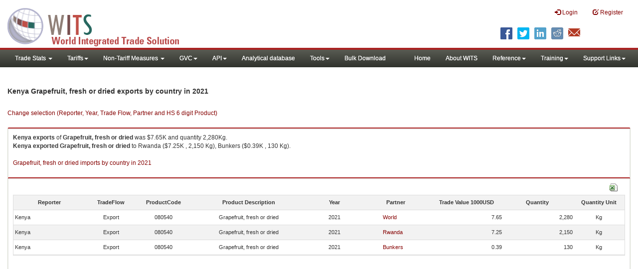

--- FILE ---
content_type: application/x-javascript
request_url: https://assets.adobedtm.com/223f6e2cf7c9/3eb6c9b72a93/launch-7bc0cdc67098.min.js
body_size: 107206
content:
// For license information, see `https://assets.adobedtm.com/223f6e2cf7c9/3eb6c9b72a93/launch-7bc0cdc67098.js`.
window._satellite=window._satellite||{},window._satellite.container={buildInfo:{minified:!0,buildDate:"2025-11-27T05:00:39Z",turbineBuildDate:"2024-08-22T17:32:44Z",turbineVersion:"28.0.0"},environment:{id:"ENf6c8944afe1343bf8d17784eee532159",stage:"production"},dataElements:{UserIPAddress:{defaultValue:"",storageDuration:"pageview",modulePath:"core/src/lib/dataElements/javascriptVariable.js",settings:{path:"wbgData.site.siteInfo.userIpaddressType"}},NewsletterFormBotTrap:{storageDuration:"pageview",modulePath:"core/src/lib/dataElements/javascriptVariable.js",settings:{path:"wbgData.page.newsletter['wbgbot']"}},FBPixelReplayVideo2Min:{defaultValue:"",storageDuration:"pageview",modulePath:"core/src/lib/dataElements/customCode.js",settings:{source:function(){"function"==typeof fbq&&fbq("track","Lead",{content_category:"replay video 2 minutes"})}}},DocumentLanguage:{defaultValue:"",forceLowerCase:!0,cleanText:!0,storageDuration:"pageview",modulePath:"core/src/lib/dataElements/customCode.js",settings:{source:function(){var e="";return"undefined"!=typeof wbgData&&void 0!==wbgData.page&&void 0!==wbgData.page.documentInfo&&void 0!==wbgData.page.documentInfo.documentLang&&""!=wbgData.page.documentInfo.documentLang.trim()&&(e=wbgData.page.documentInfo.documentLang),e}}},BusinessInfoDetail:{defaultValue:"",forceLowerCase:!0,cleanText:!0,storageDuration:"pageview",modulePath:"core/src/lib/dataElements/customCode.js",settings:{source:function(){return _satellite.getVar("SiteType")+"|"+_satellite.getVar("BusinessAgency")+"|"+_satellite.getVar("BusinessUnit")+"|"+_satellite.getVar("BusinessUserGroup")+"|"+_satellite.getVar("BusinessVPUnit")}}},SiteSectionLevel3:{defaultValue:"",cleanText:!0,storageDuration:"pageview",modulePath:"core/src/lib/dataElements/javascriptVariable.js",settings:{path:"wbgData.page.sectionInfo.subsectionP4"}},DynamicMediaMileStone:{modulePath:"extension-dmviewers/src/lib/dataElements/dmEventParameters.js",settings:{dmEventDataType:"MILESTONE",dmParameterName:"milestone"}},SPageLastModified:{defaultValue:"",forceLowerCase:!0,cleanText:!0,storageDuration:"pageview",modulePath:"core/src/lib/dataElements/customCode.js",settings:{source:function(){var e="";return"undefined"!=typeof wbgData?void 0!==wbgData.page&&void 0!==wbgData.page.pageInfo&&void 0!==wbgData.page.pageInfo.pageLastMod&&""!=wbgData.page.pageInfo.pageLastMod.trim()&&(e=wbgData.page.pageInfo.pageLastMod):"undefined"!=typeof s_prop3&&""!==s_prop3&&"Not Available"!==s_prop3&&"not available"!==s_prop3?e=s_prop3.replace(/\//g,"-"):"undefined"!=typeof s&&void 0!==s.prop3&&""!==s.prop3&&"Not Available"!==s.prop3&&"not available"!==s.prop3&&(e=s.prop3.replace(/\//g,"-")),e}}},SiteSearchFilter:{defaultValue:"",cleanText:!0,storageDuration:"pageview",modulePath:"core/src/lib/dataElements/javascriptVariable.js",settings:{path:"wbgData.siteSearch.searchFilters"}},DynamicMediaViewerType:{modulePath:"extension-dmviewers/src/lib/dataElements/dmEventParameters.js",settings:{dmEventDataType:"LOAD",dmParameterName:"viewer type"}},DynamicMediaApplicationName:{modulePath:"extension-dmviewers/src/lib/dataElements/dmEventParameters.js",settings:{dmEventDataType:"LOAD",dmParameterName:"application name"}},UserAction:{defaultValue:"",forceLowerCase:!0,cleanText:!0,storageDuration:"pageview",modulePath:"core/src/lib/dataElements/javascriptVariable.js",settings:{path:"wbgData.misc.track.action"}},ClickedLinkTitle_org:{modulePath:"core/src/lib/dataElements/customCode.js",settings:{source:function(){var e="uncategorized",t=customLinkObject;return void 0!==t.getAtrribute("data-text")&&""!==t.getAtrribute("data-text")?e=t.getAtrribute("data-text"):""!==t.innerText?e=t.innerText:""!==t.getAttribute("title")?e=t.getAttribute("title"):""!==t.getAttribute("alttext")&&(e=t.getAttribute("alttext")),unescape(e.trim())}}},FBPixelReplayVideo60Sec:{defaultValue:"",storageDuration:"pageview",modulePath:"core/src/lib/dataElements/customCode.js",settings:{source:function(){"function"==typeof fbq&&fbq("track","Lead",{content_category:"replay video 60 seconds"})}}},UserOrganization:{defaultValue:"uncategorized",forceLowerCase:!0,cleanText:!0,storageDuration:"pageview",modulePath:"core/src/lib/dataElements/javascriptVariable.js",settings:{path:"wbgData.intranet.internalInfo.intOrg"}},PageURL:{defaultValue:"",cleanText:!0,storageDuration:"pageview",modulePath:"core/src/lib/dataElements/customCode.js",settings:{source:function(){return document.location.href}}},ExternalProfileOrgscope:{defaultValue:"",forceLowerCase:!0,cleanText:!0,storageDuration:"pageview",modulePath:"core/src/lib/dataElements/javascriptVariable.js",settings:{path:"wbgData.externalProfile.orgScope"}},FBPixelVideoStart:{defaultValue:"",storageDuration:"pageview",modulePath:"core/src/lib/dataElements/customCode.js",settings:{source:function(){"function"==typeof fbq&&fbq("track","Lead",{content_category:"video start"})}}},BusinessAgency:{defaultValue:"uncategorized",forceLowerCase:!0,cleanText:!0,storageDuration:"pageview",modulePath:"core/src/lib/dataElements/javascriptVariable.js",settings:{path:"wbgData.site.techInfo.bussAgency"}},SubTopicTag:{defaultValue:"",forceLowerCase:!0,cleanText:!0,storageDuration:"pageview",modulePath:"core/src/lib/dataElements/customCode.js",settings:{source:function(){var e="";return"undefined"!=typeof wbgData?void 0!==wbgData.page&&void 0!==wbgData.page.pageInfo&&void 0!==wbgData.page.pageInfo.subtopicTag&&""!=wbgData.page.pageInfo.subtopicTag.trim()&&(e=wbgData.page.pageInfo.subtopicTag):"undefined"!=typeof s_prop5&&""!==s_prop5&&"Not Available"!==s_prop5&&"not available"!==s_prop5?e=s_prop5:"undefined"!=typeof s&&void 0!==s.prop5&&""!==s.prop5&&"Not Available"!==s.prop5&&"not available"!==s.prop5&&(e=s.prop5),e}}},DocumentSubTopic:{defaultValue:"",forceLowerCase:!0,cleanText:!0,storageDuration:"pageview",modulePath:"core/src/lib/dataElements/customCode.js",settings:{source:function(){var e="";return"undefined"!=typeof wbgData&&void 0!==wbgData.page&&void 0!==wbgData.page.documentInfo&&void 0!==wbgData.page.documentInfo.documentSubTopic&&""!=wbgData.page.documentInfo.documentSubTopic.trim()&&(e=wbgData.page.documentInfo.documentSubTopic),e}}},LinkName:{defaultValue:"",forceLowerCase:!0,modulePath:"core/src/lib/dataElements/customCode.js",settings:{source:function(){if(void 0!==customLinkObject&&customLinkObject.hasAttribute("data-customlink")){var e="uncategorized";customLinkObject.hasAttribute("data-text")&&""!==customLinkObject.hasAttribute("data-text")?e=customLinkObject.getAttribute("data-text"):""!==customLinkObject.innerText&&(e=customLinkObject.innerText)}return e}}},SiteSection:{defaultValue:"",cleanText:!0,storageDuration:"pageview",modulePath:"core/src/lib/dataElements/customCode.js",settings:{source:function(){var e="";return"undefined"!=typeof wbgData?void 0!==wbgData.page&&void 0!==wbgData.page.sectionInfo&&void 0!==wbgData.page.sectionInfo.siteSection&&""!=wbgData.page.sectionInfo.siteSection.trim()&&(e=wbgData.page.sectionInfo.siteSection):"undefined"!=typeof s_prop24&&""!==s_prop24&&"Not Available"!==s_prop24&&"not available"!==s_prop24?e=s_prop24:"undefined"!=typeof s&&void 0!==s.prop5&&""!==s.prop5&&"Not Available"!==s.prop5&&"not available"!==s.prop5&&(e=s.prop24),e}}},FacebookPixelAllEngagements:{defaultValue:"",storageDuration:"pageview",modulePath:"core/src/lib/dataElements/customCode.js",settings:{source:function(){return"function"==typeof fbq&&fbq("track","Lead",{content_category:"all engagements"}),console.log("New FB pixel is triggered here"),!0}}},InternalInfo:{defaultValue:"",forceLowerCase:!0,cleanText:!0,storageDuration:"pageview",modulePath:"core/src/lib/dataElements/customCode.js",settings:{source:function(){return _satellite.getVar("UserCountryOrigin")+"|"+_satellite.getVar("UserJobTitle")+"|"+_satellite.getVar("UserOrganization")+"|"+_satellite.getVar("UserOfficeLocation")+"|"+_satellite.getVar("UserCorpDepartment")+"|"+_satellite.getVar("UserVPUnit")+"|"+_satellite.getVar("UserOUI")}}},DynamicMediaCompany:{modulePath:"extension-dmviewers/src/lib/dataElements/dmEventParameters.js",settings:{dmEventDataType:"LOAD",dmParameterName:"company"}},SPageFirstPublished:{defaultValue:"",forceLowerCase:!0,cleanText:!0,storageDuration:"pageview",modulePath:"core/src/lib/dataElements/customCode.js",settings:{source:function(){var e="";return"undefined"!=typeof wbgData?void 0!==wbgData.page&&void 0!==wbgData.page.pageInfo&&void 0!==wbgData.page.pageInfo.pageFirstPub&&""!=wbgData.page.pageInfo.pageFirstPub.trim()&&(e=wbgData.page.pageInfo.pageFirstPub):"undefined"!=typeof s_prop3&&""!==s_prop3&&"Not Available"!==s_prop3&&"not available"!==s_prop3?e=s_prop3.replace(/\//g,"-"):"undefined"!=typeof s&&void 0!==s.prop3&&""!==s.prop3&&"Not Available"!==s.prop3&&"not available"!==s.prop3&&(e=s.prop3.replace(/\//g,"-")),e}}},TopicTag:{defaultValue:"",forceLowerCase:!0,cleanText:!0,storageDuration:"pageview",modulePath:"core/src/lib/dataElements/customCode.js",settings:{source:function(){var e="";return"undefined"!=typeof wbgData?void 0!==wbgData.page&&void 0!==wbgData.page.pageInfo&&void 0!==wbgData.page.pageInfo.topicTag&&""!=wbgData.page.pageInfo.topicTag.trim()&&(e=wbgData.page.pageInfo.topicTag):"undefined"!=typeof s_prop4&&""!==s_prop4&&"Not Available"!==s_prop4&&"not available"!==s_prop4?e=s_prop4:"undefined"!=typeof s&&void 0!==s.prop4&&""!==s.prop4&&"Not Available"!==s.prop4&&"not available"!==s.prop4&&(e=s.prop4),e}}},NewsletterFormCountry:{defaultValue:"",forceLowerCase:!0,cleanText:!0,storageDuration:"session",modulePath:"core/src/lib/dataElements/javascriptVariable.js",settings:{path:"wbgData.page.newsletter.country"}},FBPixelVideoLive:{defaultValue:"",storageDuration:"pageview",modulePath:"core/src/lib/dataElements/customCode.js",settings:{source:function(){"function"==typeof fbq&&fbq("track","Lead",{content_category:"video live"})}}},ExternalProfileGender:{defaultValue:"",forceLowerCase:!0,cleanText:!0,storageDuration:"pageview",modulePath:"core/src/lib/dataElements/javascriptVariable.js",settings:{path:"wbgData.externalProfile.gender"}},GAdwordsTagNewsletterFormView:{defaultValue:"",storageDuration:"pageview",modulePath:"core/src/lib/dataElements/customCode.js",settings:{source:function(){"function"==typeof gtag&&gtag("event","conversion",{send_to:"AW-857807178/NWhSCNWEkX8QyrKEmQM",content_id:"newsletter form view"})}}},ExternalProfileLname:{defaultValue:"",forceLowerCase:!0,cleanText:!0,storageDuration:"pageview",modulePath:"core/src/lib/dataElements/javascriptVariable.js",settings:{path:"wbgData.externalProfile.lName"}},ExternalProfileFname:{defaultValue:"",forceLowerCase:!0,cleanText:!0,storageDuration:"pageview",modulePath:"core/src/lib/dataElements/javascriptVariable.js",settings:{path:"wbgData.externalProfile.fName"}},ExternalProfileOrgtype:{defaultValue:"",forceLowerCase:!0,cleanText:!0,storageDuration:"pageview",modulePath:"core/src/lib/dataElements/javascriptVariable.js",settings:{path:"wbgData.externalProfile.orgType"}},NewsletterFormUserID:{defaultValue:"",forceLowerCase:!0,cleanText:!0,storageDuration:"visitor",modulePath:"core/src/lib/dataElements/javascriptVariable.js",settings:{path:"wbgData.page.newsletter.userID"}},GAdwordsTagDownload:{defaultValue:"",storageDuration:"pageview",modulePath:"core/src/lib/dataElements/customCode.js",settings:{source:function(){"function"==typeof gtag&&gtag("event","conversion",{send_to:"AW-972661263/u3npCMm3k8gDEI_E5s8D",content_id:"download"})}}},DocumentCountry:{defaultValue:"",forceLowerCase:!0,cleanText:!0,storageDuration:"pageview",modulePath:"core/src/lib/dataElements/customCode.js",settings:{source:function(){var e="";return"undefined"!=typeof wbgData&&void 0!==wbgData.page&&void 0!==wbgData.page.documentInfo&&void 0!==wbgData.page.documentInfo.documentCountry&&""!=wbgData.page.documentInfo.documentCountry.trim()&&(e=wbgData.page.documentInfo.documentCountry),e}}},GAdwordsTagLiveVideo60Sec:{defaultValue:"",storageDuration:"pageview",modulePath:"core/src/lib/dataElements/customCode.js",settings:{source:function(){"function"==typeof gtag&&gtag("event","conversion",{send_to:"AW-857807178/NWhSCNWEkX8QyrKEmQM",content_id:"live video 60 seconds"})}}},PagePublishModified:{defaultValue:"",forceLowerCase:!0,cleanText:!0,storageDuration:"pageview",modulePath:"core/src/lib/dataElements/customCode.js",settings:{source:function(){if(""!=_satellite.getVar("SPageFirstPublished")&&""!=_satellite.getVar("SPageLastModified"))return _satellite.getVar("SPageLastModified")+"|"+_satellite.getVar("SPageFirstPublished")}}},UserCorpDepartment:{defaultValue:"uncategorized",forceLowerCase:!0,cleanText:!0,storageDuration:"pageview",modulePath:"core/src/lib/dataElements/javascriptVariable.js",settings:{path:"wbgData.intranet.internalInfo.intCorpDept"}},SiteSectionLevel1:{defaultValue:"",cleanText:!0,storageDuration:"pageview",modulePath:"core/src/lib/dataElements/customCode.js",settings:{source:function(){"undefined"!=typeof wbgData?void 0!==wbgData.page&&void 0!==wbgData.page.sectionInfo&&void 0!==wbgData.page.sectionInfo.siteSection&&""!=wbgData.page.sectionInfo.siteSection.trim()&&wbgData.page.sectionInfo.siteSection:"undefined"!=typeof s_prop24&&""!==s_prop24&&"Not Available"!==s_prop24&&"not available"!==s_prop24?s_prop24:"undefined"!=typeof s&&void 0!==s.prop24&&""!==s.prop24&&"Not Available"!==s.prop24&&"not available"!==s.prop24&&s.prop24;var e="";return"undefined"!=typeof wbgData?void 0!==wbgData.page&&void 0!==wbgData.page.sectionInfo&&void 0!==wbgData.page.sectionInfo.siteSection1&&""!=wbgData.page.sectionInfo.siteSection1.trim()&&(e=wbgData.page.sectionInfo.siteSection1):"undefined"!=typeof S_prop25&&""!==S_prop25&&"Not Available"!==S_prop25&&"not available"!==S_prop25?e=S_prop25:"undefined"!=typeof s&&void 0!==s.prop25&&""!==s.prop25&&"Not Available"!==s.prop25&&"not available"!==s.prop25&&(e=s.prop25),e}}},BrowserLanguage:{defaultValue:"",forceLowerCase:!0,cleanText:!0,storageDuration:"pageview",modulePath:"core/src/lib/dataElements/customCode.js",settings:{source:function(){return-1!==navigator.appVersion.indexOf("MSIE 10")?navigator.browserLanguage.substr(0,2):window.navigator.language.substr(0,2)}}},BlogCommtCount:{defaultValue:"",storageDuration:"pageview",modulePath:"core/src/lib/dataElements/javascriptVariable.js",settings:{path:"wbgData.misc.blogComnts"}},ExternalProfileOrgname:{defaultValue:"",forceLowerCase:!0,cleanText:!0,storageDuration:"pageview",modulePath:"core/src/lib/dataElements/javascriptVariable.js",settings:{path:"wbgData.externalProfile.orgName"}},FBPixelPodcastPlay2Min:{modulePath:"core/src/lib/dataElements/customCode.js",settings:{source:function(){"function"==typeof fbq&&fbq("track","Lead",{content_category:"podcast2min"})}}},ExternalProfileCurrentFn:{defaultValue:"",forceLowerCase:!0,cleanText:!0,storageDuration:"pageview",modulePath:"core/src/lib/dataElements/javascriptVariable.js",settings:{path:"wbgData.externalProfile.curFunction"}},PageName:{defaultValue:"",forceLowerCase:!0,cleanText:!0,storageDuration:"pageview",modulePath:"core/src/lib/dataElements/javascriptVariable.js",settings:{path:"wbgData.page.pageInfo.pageName"}},NewsletterFormEmail:{defaultValue:"",cleanText:!0,storageDuration:"visitor",modulePath:"core/src/lib/dataElements/javascriptVariable.js",settings:{path:"wbgData.page.newsletter.email"}},DynamicMediaTimeStamp:{modulePath:"extension-dmviewers/src/lib/dataElements/dmEventParameters.js",settings:{dmEventDataType:"COMMON",dmParameterName:"timeStamp"}},DocumentTitle:{defaultValue:"",forceLowerCase:!0,cleanText:!0,storageDuration:"pageview",modulePath:"core/src/lib/dataElements/customCode.js",settings:{source:function(){var e="";return"undefined"!=typeof wbgData&&void 0!==wbgData.doc&&void 0!==wbgData.doc.mdata&&void 0!==wbgData.doc.mdata.title&&""!=wbgData.doc.mdata.title.trim()&&(e=wbgData.doc.mdata.title),""==e&&void 0!==document.getElementsByClassName("ds-div-head")[0]?e=document.getElementsByClassName("ds-div-head")[0].innerText:""==e&&void 0!==document.getElementsByClassName("c00v3-introduction")[0]&&(e=document.getElementsByClassName("c00v3-introduction")[0].firstElementChild.innerText),e}}},DocumentPublishDate:{defaultValue:"",forceLowerCase:!0,cleanText:!0,storageDuration:"pageview",modulePath:"core/src/lib/dataElements/customCode.js",settings:{source:function(){var e="";return"undefined"!=typeof wbgData&&void 0!==wbgData.page&&void 0!==wbgData.page.documentInfo&&void 0!==wbgData.page.documentInfo.documentPublishDate&&""!=wbgData.page.documentInfo.documentPublishDate.trim()&&(e=wbgData.page.documentInfo.documentPublishDate),e}}},UserCountryOrigin:{defaultValue:"uncategorized",forceLowerCase:!0,cleanText:!0,storageDuration:"pageview",modulePath:"core/src/lib/dataElements/javascriptVariable.js",settings:{path:"wbgData.intranet.internalInfo.intCoOrigin"}},"ITSOP STEP EXT - ActivityId":{defaultValue:"",forceLowerCase:!0,cleanText:!0,storageDuration:"pageview",modulePath:"core/src/lib/dataElements/javascriptVariable.js",settings:{path:"wbgData.misc.activityid"}},SiteSectionLevel4:{defaultValue:"",cleanText:!0,storageDuration:"pageview",modulePath:"core/src/lib/dataElements/javascriptVariable.js",settings:{path:"wbgData.page.sectionInfo.subsectionP5"}},PageTitle:{defaultValue:"",forceLowerCase:!0,cleanText:!0,storageDuration:"pageview",modulePath:"core/src/lib/dataElements/customCode.js",settings:{source:function(){if("undefined"!=document.getElementsByTagName("title")[0])return document.getElementsByTagName("title")[0].text}}},DynamicMediaPlayTimeStamp:{modulePath:"extension-dmviewers/src/lib/dataElements/dmEventParameters.js",settings:{dmEventDataType:"PLAY",dmParameterName:"timestamp"}},NewsletterFormUnSubscriptionList:{defaultValue:"",forceLowerCase:!0,cleanText:!0,storageDuration:"pageview",modulePath:"core/src/lib/dataElements/javascriptVariable.js",settings:{path:"wbgData.page.newsletter.unsubscription"}},SiteType:{defaultValue:"",forceLowerCase:!0,cleanText:!0,storageDuration:"pageview",modulePath:"core/src/lib/dataElements/customCode.js",settings:{source:function(){var e=window.location.hostname.split(".")[0];return"undefined"!=typeof wbgData&&void 0!==wbgData.site&&void 0!==wbgData.site.siteInfo&&void 0!==wbgData.site.siteInfo.siteType&&""!=wbgData.site.siteInfo.siteType.trim()&&(e=wbgData.site.siteInfo.siteType),e}}},DataDocMDK:{defaultValue:"",forceLowerCase:!0,cleanText:!0,storageDuration:"pageview",modulePath:"core/src/lib/dataElements/customCode.js",settings:{source:function(){var e="";return"undefined"!=typeof wbgData&&void 0!==wbgData.page&&void 0!==wbgData.page.documentInfo&&void 0!==wbgData.page.documentInfo.dataDocMDK&&""!=wbgData.page.documentInfo.dataDocMDK.trim()&&(e=wbgData.page.documentInfo.dataDocMDK),e}}},BusinessUnit:{defaultValue:"uncategorized",forceLowerCase:!0,cleanText:!0,storageDuration:"pageview",modulePath:"core/src/lib/dataElements/customCode.js",settings:{source:function(){var e="uncategorized";return"undefined"!=typeof wbgData&&void 0!==wbgData.site&&void 0!==wbgData.site.techInfo&&void 0!==wbgData.site.techInfo.bussUnit&&""!=wbgData.site.techInfo.bussUnit.trim()&&(e=wbgData.site.techInfo.bussUnit),e}}},RelativeURL:{defaultValue:"",cleanText:!0,storageDuration:"pageview",modulePath:"core/src/lib/dataElements/customCode.js",settings:{source:function(){var e=window.location.pathname.toLowerCase();return"/"!=e?e:"home"}}},SiteSearchTerm:{defaultValue:"",cleanText:!0,storageDuration:"pageview",modulePath:"core/src/lib/dataElements/javascriptVariable.js",settings:{path:"wbgData.siteSearch.searchTerm"}},ContentAuthor:{defaultValue:"",forceLowerCase:!0,cleanText:!0,storageDuration:"pageview",modulePath:"core/src/lib/dataElements/customCode.js",settings:{source:function(){var e="";return"undefined"!=typeof wbgData?void 0!==wbgData.page&&void 0!==wbgData.page.pageInfo&&void 0!==wbgData.page.pageInfo.author&&""!=wbgData.page.pageInfo.author.trim()&&(e=wbgData.page.pageInfo.author):"undefined"!=typeof s_prop2&&""!==s_prop2&&"Not Available"!==s_prop2&&"not available"!==s_prop2?e=s_prop2:"undefined"!=typeof s&&void 0!==s.prop2&&""!==s.prop2&&"Not Available"!==s.prop2&&"not available"!==s.prop2&&(e=s.prop2),e}}},DataDocType:{defaultValue:"",forceLowerCase:!0,cleanText:!0,storageDuration:"pageview",modulePath:"core/src/lib/dataElements/customCode.js",settings:{source:function(){var e="";return"undefined"!=typeof wbgData&&void 0!==wbgData.page&&void 0!==wbgData.page.documentInfo&&void 0!==wbgData.page.documentInfo.dataDocType&&""!=wbgData.page.documentInfo.dataDocType.trim()&&(e=wbgData.page.documentInfo.dataDocType),e}}},FBPixelVideoReplay:{defaultValue:"",storageDuration:"pageview",modulePath:"core/src/lib/dataElements/customCode.js",settings:{source:function(){"function"==typeof fbq&&fbq("track","Lead",{content_category:"video replay"})}}},EventStatus:{defaultValue:"",cleanText:!0,storageDuration:"pageview",modulePath:"core/src/lib/dataElements/javascriptVariable.js",settings:{path:"wbgData.misc.eventstatus"}},GAdwordsTagVideoReplay:{defaultValue:"",storageDuration:"pageview",modulePath:"core/src/lib/dataElements/customCode.js",settings:{source:function(){"function"==typeof gtag&&gtag("event","conversion",{send_to:"AW-857807178/NWhSCNWEkX8QyrKEmQM",content_id:"video replay"})}}},ErrorMessage:{defaultValue:"",forceLowerCase:!0,cleanText:!0,storageDuration:"pageview",modulePath:"core/src/lib/dataElements/javascriptVariable.js",settings:{path:"wbgData.errorInfo.errorMessage"}},BusinessVPUnit:{defaultValue:"uncategorized",forceLowerCase:!0,cleanText:!0,storageDuration:"pageview",modulePath:"core/src/lib/dataElements/customCode.js",settings:{source:function(){var e="uncategorized";return"undefined"!=typeof wbgData&&void 0!==wbgData.site&&void 0!==wbgData.site.techInfo&&void 0!==wbgData.site.techInfo.bussVPUnit&&""!=wbgData.site.techInfo.bussVPUnit.trim()&&(e=wbgData.site.techInfo.bussVPUnit),e}}},NewsletterSubscriberAttribts:{modulePath:"core/src/lib/dataElements/customCode.js",settings:{source:function(){var e=_satellite.getVar("NewsletterFormOccupation");return e=s.apl(e,_satellite.getVar("NewsletterFormCountry"),"|")}}},CustomLinkClick:{defaultValue:"",storageDuration:"pageview",modulePath:"core/src/lib/dataElements/customCode.js",settings:{source:function(){if(void 0!==customLinkObject){var e,t="uncategorized",n="",r="";if(customLinkObject.hasAttribute("data-customlink")){customLinkObject.hasAttribute("data-text")&&""!==customLinkObject.getAttribute("data-text")?t=customLinkObject.getAttribute("data-text"):""!==customLinkObject.innerText&&(t=customLinkObject.innerText);var a="not-available";customLinkObject.hasAttribute("data-position")&&""!==customLinkObject.hasAttribute("data-position")&&(a=customLinkObject.getAttribute("data-position"));var i="not-available";customLinkObject.hasAttribute("data-resulttype")&&""!==customLinkObject.hasAttribute("data-resulttype")&&(i=customLinkObject.getAttribute("data-resulttype"));var o=customLinkObject.getAttribute("data-customlink").split(":")[0],c=customLinkObject.getAttribute("data-customlink").split(":")[1]?customLinkObject.getAttribute("data-customlink").split(":")[1]:"",l=customLinkObject.getAttribute("href");if(l&&"undefined"!=l&&l.indexOf("javascript")>-1==0)var u=l;else u="";switch(o){case"sm":e="social media",n="eVar36,prop15,prop33",r="event4";break;case"fd":return _satellite.getVar("DownloadClick"),!1;case"sw":e="social media share",s.eVar11=t,s.eVar35="social",n="eVar36,prop15,eVar35,eVar11,prop33",r="event5",_satellite.getVar("FacebookPixelAllEngagements");break;case"rs":e="rss feed",n="eVar36,prop15,prop33",r="event4";break;case"em":e="email",s.eVar35="email",s.eVar11=t,n="eVar36,prop15,eVar35,eVar11,prop33",r="event3",_satellite.getVar("FacebookPixelAllEngagements");break;case"pr":e="print",s.eVar11=t,s.eVar35="print",n="eVar36,prop15,eVar11,eVar35,prop33",r="event3",_satellite.getVar("FacebookPixelAllEngagements");break;case"tb":e="tab",s.eVar52=t,n="eVar36,prop15,eVar52",r="event43";break;case"au":e="audio media",n="eVar36,prop15",r="event42",_satellite.getVar("FacebookPixelAllEngagements");break;case"sr":e="search result",s.eVar41=_satellite.getVar("SiteSearchTerm"),s.eVar42=_satellite.getVar("SiteSearchType"),s.eVar43=_satellite.getVar("SiteSearchResultCount"),s.eVar44=_satellite.getVar("SiteSearchTab"),s.eVar45=_satellite.getVar("SiteSearchPagination"),s.eVar46=_satellite.getVar("SiteSearchSort"),s.eVar47=_satellite.cookie.get("wb_searches"),s.eVar95=u,s.eVar98=a,s.eVar99=i,_satellite.cookie.remove("wb_searches"),n="eVar36,prop15,eVar41,eVar42,eVar43,eVar44,eVar45,eVar46,eVar47,eVar95,eVar98,eVar99",r="event19,event8";break;case"nl":e="normal link",n="eVar36,prop15,prop33",r="event8";break;case"bc":e="blog comment",n="eVar32",s.eVar32=t,r="event1",_satellite.getVar("FacebookPixelAllEngagements");break;case"mc":e="meeting calendar",n="eVar36,eVar40,prop15",s.eVar40=t,r="event45";break;case"bb":e="browse-by-search-term",n="eVar36,prop15",r="event8";break;case"ml":e="media link: "+c,n="eVar36,prop15",r="event8";break;case"tl":e="tweetable link",n="eVar36,prop15",r="event44",_satellite.getVar("FacebookPixelAllEngagements");break;default:return!1}s.eVar36=unescape(t.trim())+"::"+e,s.prop15="D=v36",s.prop33=c,s.linkName=unescape(t.trim()),_satellite.setVar("LinkName",s.linkName),s.linkTrackVars=apl(s.linkTrackVars,n,",",1),s.linkTrackEvents=apl(s.linkTrackEvents,r,",",1),s.events=r}else if("shareable-quote"===customLinkObject.parentElement.className)s.eVar36=customLinkObject.innerText.toLowerCase(),s.prop15="D=v36",s.linkTrackVars=apl(s.linkTrackVars,"eVar36,prop15",",",1),s.linkTrackEvents=apl(s.linkTrackEvents,"event44,event8",",",1),s.events="event44,event8";else if("blogs.worldbank.org"===_satellite.getVar("ServerOrHost")||"newblogs.extcc.com"===_satellite.getVar("ServerOrHost")){switch(customLinkObject.className){case"service-links-facebook":t="facebook",e="social media share",s.eVar11=t,s.eVar35="social",r="event5,event8",_satellite.getVar("FacebookPixelAllEngagements");break;case"service-links-twitter":t="twitter",e="social media share",s.eVar11=t,s.eVar35="social",r="event5,event8",_satellite.getVar("FacebookPixelAllEngagements");break;case"service-links-linkedin":t="linkedin",e="social media share",s.eVar11=t,s.eVar35="social",r="event5,event8",_satellite.getVar("FacebookPixelAllEngagements");break;case"print-page":case"print_html":t="print",e="print",s.eVar11=t,s.eVar35="print",r="event3,event8",_satellite.getVar("FacebookPixelAllEngagements");break;case"custom_email":t="email",e="email",s.eVar35="email",s.eVar11=t,r="event3,event8",_satellite.getVar("FacebookPixelAllEngagements");break;case"popup":t=customLinkObject.innerText,e="tweetable sentence",r="event8"}n="eVar36,prop15,eVar35,eVar11",s.eVar36=unescape(t.trim())+"::"+e,s.prop15="D=v36",s.linkName=unescape(t.trim()),_satellite.setVar("LinkName",s.linkName),s.linkTrackVars=apl(s.linkTrackVars,n,",",1),s.linkTrackEvents=apl(s.linkTrackEvents,r,",",1),s.events=r}}}}},"Document Author ":{defaultValue:"",forceLowerCase:!0,cleanText:!0,storageDuration:"pageview",modulePath:"core/src/lib/dataElements/customCode.js",settings:{source:function(){var e="";return"undefined"!=typeof wbgData&&void 0!==wbgData.page&&void 0!==wbgData.page.documentInfo&&void 0!==wbgData.page.documentInfo.documentAuthor&&""!=wbgData.page.documentInfo.documentAuthor.trim()&&(e=wbgData.page.documentInfo.documentAuthor),e}}},"ITSOP STEP EXT - ProcurementMethod":{defaultValue:"",forceLowerCase:!0,cleanText:!0,storageDuration:"pageview",modulePath:"core/src/lib/dataElements/javascriptVariable.js",settings:{path:"wbgData.misc.procurementmethod"}},SiteLanguage:{defaultValue:"",forceLowerCase:!0,cleanText:!0,storageDuration:"pageview",modulePath:"core/src/lib/dataElements/customCode.js",settings:{source:function(){var e=_satellite.getVar("BrowserLanguage");return"undefined"!=typeof wbgData&&void 0!==wbgData.site&&void 0!==wbgData.site.siteInfo&&void 0!==wbgData.site.siteInfo.siteLanguage&&""!=wbgData.site.siteInfo.siteLanguage.trim()&&("Not Available"!==(e=wbgData.site.siteInfo.siteLanguage)&&"Not Available"!==e||(e=_satellite.getVar("BrowserLanguage"))),e}}},PageHierarchy:{defaultValue:"",forceLowerCase:!0,cleanText:!0,storageDuration:"pageview",modulePath:"core/src/lib/dataElements/customCode.js",settings:{source:function(){for(var e=_satellite.getVar("SiteSection"),t=1;t<=4;t++)""!=_satellite.getVar("SiteSectionLevel"+t)&&(e=e+"|"+_satellite.getVar("SiteSectionLevel"+t));return e}}},FormName:{defaultValue:"",cleanText:!0,storageDuration:"pageview",modulePath:"core/src/lib/dataElements/javascriptVariable.js",settings:{path:"wbgData.page.pageInfo.formName"}},PNameDomainMap:{defaultValue:"",forceLowerCase:!0,cleanText:!0,storageDuration:"pageview",modulePath:"core/src/lib/dataElements/customCode.js",settings:{source:function(){var e=document.location.hostname.split(".").length>=2?document.location.hostname.split(".")[1]:document.location.hostname.split(".")[0];switch(e.toLowerCase()){case"worldbank":e="wb";break;case"ifc":e="ifc";break;case"miga":e="mig";break;case"cgap":e="cga"}return e}}},SiteSearchSection:{defaultValue:"",cleanText:!0,storageDuration:"pageview",modulePath:"core/src/lib/dataElements/javascriptVariable.js",settings:{path:"wbgData.siteSearch.section"}},ProjectId:{cleanText:!0,modulePath:"core/src/lib/dataElements/javascriptVariable.js",settings:{path:"wbgData.misc.projectId"}},iPhoneViewPort:{storageDuration:"pageview",modulePath:"core/src/lib/dataElements/customCode.js",settings:{source:function(){var e,t;return navigator.userAgent.indexOf("iPhone")>-1&&(e=screen.width+"x"+screen.height),"320x480"===e||"480x320"===e?t="iPhone - 1st Gen / 3G / 3GS / 4 / 4S":"320x568"===e||"568x320"===e?t="iPhone - 5 / 5S / 5C / SE 1st gen":"375x667"===e||"667x375"===e?t="iPhone - 6 / 6S / SE 2nd gen / SE 3rd gen / 7 / 8":"375x812"===e||"812x375"===e?t="iPhone - X / XS / 11 Pro / 12 mini / 13 mini":"390x844"===e||"390x844"===e?t="iPhone - 12 / 12 Pro / 13 / 13 Pro / 14":"393x852"===e||"852x393"===e?t="iPhone - 14 Pro":"414x736"===e||"736x414"===e||"1920x1080"===e||"1080x1920"===e?t="iPhone - 6 Plus / 6s Plus / 7 Plus / 8 Plus":"414x896"===e||"896x414"===e?t="iPhone - XS Max / XR / 11 / 11 Pro Max":"428x926"===e||"926x428"===e?t="iPhone - 12 Pro Max / 13 Pro Max / 14 Plus":"430x932"===e||"932x430"===e?t="iPhone - 14 Pro Max":"320x693"===e||"693x320"===e?t="iPhone (zoomed) - X / XS / 11 Pro / 12 mini/ 12 / 12 Pro / 13 mini / 13 / 13 Pro / 14 / 14 Pro":navigator.userAgent.indexOf("iPhone")>-1?t="iPhone - other model - "+(e=screen.width+"x"+screen.height):navigator.userAgent.indexOf("iPhone")>-1&&(t="iPhone - model not identified"),t}}},TrackingServer:{defaultValue:"",storageDuration:"pageview",modulePath:"core/src/lib/dataElements/customCode.js",settings:{source:function(){var e=window.location.hostname;switch(e.substring(e.lastIndexOf(".",e.lastIndexOf(".")-1)+1).toLowerCase()){case"albankaldawli.org":s.trackingServer="metrics.albankaldawli.org",s.trackingServerSecure="smetrics.albankaldawli.org";break;case"bancomundial.org":s.trackingServer="metrics.bancomundial.org",s.trackingServerSecure="smetrics.bancomundial.org";break;case"banquemondiale.org":s.trackingServer="metrics.banquemondiale.org",s.trackingServerSecure="smetrics.banquemondiale.org";break;case"devcommittee.org":s.trackingServer="metrics.devcommittee.org",s.trackingServerSecure="smetrics.devcommittee.org";break;case"dmfacility.org":s.trackingServer="metrics.dmfacility.org",s.trackingServerSecure="smetrics.dmfacility.org";break;case"doingbusiness.org":s.trackingServer="metrics.doingbusiness.org",s.trackingServerSecure="smetrics.doingbusiness.org";break;case"enterprisesurveys.org":s.trackingServer="metrics.enterprisesurveys.org",s.trackingServerSecure="smetrics.enterprisesurveys.org";break;case"gica.global":s.trackingServer="metrics.gica.global",s.trackingServerSecure="smetrics.gica.global";break;case"globaldeliveryinitiative.org":s.trackingServer="metrics.globaldeliveryinitiative.org",s.trackingServerSecure="smetrics.globaldeliveryinitiative.org";break;case"globalfinancingfacility.org":s.trackingServer="metrics.globalfinancingfacility.org",s.trackingServerSecure="smetrics.globalfinancingfacility.org";break;case"groupebanquemondiale.org":s.trackingServer="metrics.groupebanquemondiale.org",s.trackingServerSecure="smetrics.groupebanquemondiale.org";break;case"grupobancomundial.org":s.trackingServer="metrics.grupobancomundial.org",s.trackingServerSecure="smetrics.grupobancomundial.org";break;case"gruppavsemirnogobanka.org":s.trackingServer="metrics.gruppavsemirnogobanka.org",s.trackingServerSecure="smetrics.gruppavsemirnogobanka.org";break;case"ifc.org":s.trackingServer="metrics.ifc.org",s.trackingServerSecure="smetrics.ifc.org";break
;case"inspectionpanel.org":s.trackingServer="metrics.inspectionpanel.org",s.trackingServerSecure="smetrics.inspectionpanel.org";break;case"miga.org":s.trackingServer="metrics.miga.org",s.trackingServerSecure="smetrics.miga.org";break;case"rbfhealth.org":s.trackingServer="metrics.rbfhealth.org",s.trackingServerSecure="smetrics.rbfhealth.org";break;case"shihang.org":s.trackingServer="metrics.shihang.org",s.trackingServerSecure="smetrics.shihang.org";break;case"shihangjituan.org":s.trackingServer="metrics.shihangjituan.org",s.trackingServerSecure="smetrics.shihangjituan.org";break;case"southsouthfacility.org":s.trackingServer="metrics.southsouthfacility.org",s.trackingServerSecure="smetrics.southsouthfacility.org";break;case"thegpsa.org":s.trackingServer="metrics.thegpsa.org",s.trackingServerSecure="smetrics.thegpsa.org";break;case"vsemirnyjbank.org":s.trackingServer="metrics.vsemirnyjbank.org",s.trackingServerSecure="smetrics.vsemirnyjbank.org";break;case"wavespartnership.org":s.trackingServer="metrics.wavespartnership.org",s.trackingServerSecure="smetrics.wavespartnership.org";break;case"worldbank.org":s.trackingServer="metrics.worldbank.org",s.trackingServerSecure="smetrics.worldbank.org";break;case"worldbankgroup.org":s.trackingServer="metrics.worldbankgroup.org",s.trackingServerSecure="smetrics.worldbankgroup.org";break;default:s.trackingServer="worldbankgroup.sc.omtrdc.net"}}}},SiteCountry:{defaultValue:"",forceLowerCase:!0,cleanText:!0,storageDuration:"pageview",modulePath:"core/src/lib/dataElements/customCode.js",settings:{source:function(){var e="";return"undefined"!=typeof wbgData?void 0!==wbgData.site&&void 0!==wbgData.site.siteInfo&&void 0!==wbgData.site.siteInfo.siteCountry&&""!=wbgData.site.siteInfo.siteCountry.trim()&&(e=wbgData.site.siteInfo.siteCountry):"undefined"!=typeof s_prop7&&""!==s_prop7&&"Not Available"!==s_prop7&&"not available"!==s_prop7?e=s_prop7:"undefined"!=typeof s&&void 0!==s.prop7&&""!==s.prop7&&"Not Available"!==s.prop7&&"not available"!==s.prop7&&(e=s.prop7),e}}},PageCategory:{defaultValue:"",forceLowerCase:!0,cleanText:!0,storageDuration:"pageview",modulePath:"core/src/lib/dataElements/javascriptVariable.js",settings:{path:"wbgData.page.pageInfo.pageCategory"}},ExternalProfileCountry:{defaultValue:"",forceLowerCase:!0,cleanText:!0,storageDuration:"pageview",modulePath:"core/src/lib/dataElements/javascriptVariable.js",settings:{path:"wbgData.externalProfile.country"}},SiteSearchPagination:{defaultValue:"",cleanText:!0,storageDuration:"pageview",modulePath:"core/src/lib/dataElements/javascriptVariable.js",settings:{path:"wbgData.siteSearch.pagination"}},FBPixelDownload:{defaultValue:"",storageDuration:"pageview",modulePath:"core/src/lib/dataElements/customCode.js",settings:{source:function(){"function"==typeof fbq&&fbq("track","Lead",{content_category:"download_action"})}}},FBPixelNewsletterFormView:{defaultValue:"",storageDuration:"pageview",modulePath:"core/src/lib/dataElements/customCode.js",settings:{source:function(){"function"==typeof fbq&&fbq("track","Lead",{content_category:"newsletter form view"})}}},FBPixelNewsletterFormSubmit:{defaultValue:"",storageDuration:"pageview",modulePath:"core/src/lib/dataElements/customCode.js",settings:{source:function(){"function"==typeof fbq&&fbq("track","Lead",{content_category:"newsletter form submit"})}}},FormType:{defaultValue:"",cleanText:!0,storageDuration:"pageview",modulePath:"core/src/lib/dataElements/javascriptVariable.js",settings:{path:"wbgData.page.pageInfo.formType"}},GAdwordsTagReplayVideo60Sec:{defaultValue:"",storageDuration:"pageview",modulePath:"core/src/lib/dataElements/customCode.js",settings:{source:function(){"function"==typeof gtag&&gtag("event","conversion",{send_to:"AW-972661263/kkteCJyq4PwBEI_E5s8D"})}}},"ITSOP STEP EXT - ContractNo":{defaultValue:"",forceLowerCase:!0,cleanText:!0,storageDuration:"pageview",modulePath:"core/src/lib/dataElements/javascriptVariable.js",settings:{path:"wbgData.misc.contractno"}},LinkedInTagDownload:{storageDuration:"pageview",modulePath:"core/src/lib/dataElements/customCode.js",settings:{source:function(){window.lintrk("track",{conversion_id:13615724})}}},SiteSectionLevel2:{defaultValue:"",cleanText:!0,storageDuration:"pageview",modulePath:"core/src/lib/dataElements/customCode.js",settings:{source:function(){"undefined"!=typeof wbgData?void 0!==wbgData.page&&void 0!==wbgData.page.sectionInfo&&void 0!==wbgData.page.sectionInfo.siteSection1&&""!=wbgData.page.sectionInfo.siteSection1.trim()&&wbgData.page.sectionInfo.siteSection1:"undefined"!=typeof S_prop25&&""!==S_prop25&&"Not Available"!==S_prop25&&"not available"!==S_prop25?S_prop25:"undefined"!=typeof s&&void 0!==s.prop25&&""!==s.prop25&&"Not Available"!==s.prop25&&"not available"!==s.prop25&&s.prop25;var e="";return"undefined"!=typeof wbgData?void 0!==wbgData.page&&void 0!==wbgData.page.sectionInfo&&void 0!==wbgData.page.sectionInfo.siteSection2&&""!=wbgData.page.sectionInfo.siteSection2.trim()&&(e=wbgData.page.sectionInfo.siteSection2):"undefined"!=typeof S_prop26&&""!==S_prop26&&"Not Available"!==S_prop26&&"not available"!==S_prop26?S_prop26:"undefined"!=typeof s&&void 0!==s.prop26&&""!==s.prop26&&"Not Available"!==s.prop26&&"not available"!==s.prop26&&s.prop26,e}}},VisitorMarketingCloudID:{defaultValue:"",storageDuration:"pageview",modulePath:"core/src/lib/dataElements/customCode.js",settings:{source:function(){return Visitor.getInstance("1E7B833554B8360D0A4C98A5@AdobeOrg").getMarketingCloudVisitorID()}}},ErrorPageLoadRule:{defaultValue:"",forceLowerCase:!0,cleanText:!0,storageDuration:"pageview",modulePath:"core/src/lib/dataElements/javascriptVariable.js",settings:{path:"wbgData.errorInfo.pageloadRule"}},DocumentTopic:{defaultValue:"",storageDuration:"pageview",modulePath:"core/src/lib/dataElements/customCode.js",settings:{source:function(){var e="";return"undefined"!=typeof wbgData&&void 0!==wbgData.page&&void 0!==wbgData.page.documentInfo&&void 0!==wbgData.page.documentInfo.documentTopic&&""!=wbgData.page.documentInfo.documentTopic.trim()&&(e=wbgData.page.documentInfo.documentTopic),e}}},ExternalProfileAbtsitesrc:{defaultValue:"",forceLowerCase:!0,cleanText:!0,storageDuration:"pageview",modulePath:"core/src/lib/dataElements/javascriptVariable.js",settings:{path:"wbgData.externalProfile.abtSiteSrc"}},SiteEnvironment:{defaultValue:"",cleanText:!0,storageDuration:"pageview",modulePath:"core/src/lib/dataElements/javascriptVariable.js",settings:{path:"wbgData.site.siteInfo.siteEnv"}},"Filter Section ":{defaultValue:"",storageDuration:"pageview",modulePath:"core/src/lib/dataElements/customCode.js",settings:{source:function(){if(window.location.search){var e,t=[],n=window.location.search;if(n){for(var r=n.slice(1).split("&"),a=0;a<r.length;a++)e=r[a].split("=")[1],queryParamName=r[a].split("=")[0],"x"!=queryParamName&&"y"!=queryParamName&&""!=e&&t.push(e);return t=t.join(":"),t=(t=decodeURIComponent(t)).replace(new RegExp("\\+","g")," ")}}}}},"ITSOP STEP EXT - StepCode":{defaultValue:"",forceLowerCase:!0,cleanText:!0,storageDuration:"pageview",modulePath:"core/src/lib/dataElements/javascriptVariable.js",settings:{path:"wbgData.msc.stepcode"}},NewsletterFormSubLanguages:{defaultValue:"",cleanText:!0,storageDuration:"session",modulePath:"core/src/lib/dataElements/javascriptVariable.js",settings:{path:"wbgData.page.newsletter.subscription"}},WebPackage:{defaultValue:"",forceLowerCase:!0,cleanText:!0,storageDuration:"pageview",modulePath:"core/src/lib/dataElements/customCode.js",settings:{source:function(){var e="";return"undefined"!=typeof wbgData?void 0!==wbgData.page&&void 0!==wbgData.page.pageInfo&&void 0!==wbgData.page.pageInfo.webpackage&&""!=wbgData.page.pageInfo.webpackage.trim()&&(e=wbgData.page.pageInfo.webpackage):"undefined"!=typeof s_prop41&&""!==s_prop41&&"Not Available"!==s_prop41&&"not available"!==s_prop41?e=s_prop41:"undefined"!=typeof s&&void 0!==s.prop41&&""!==s.prop41&&"Not Available"!==s.prop41&&"not available"!==s.prop41&&(e=s.prop41),e}}},EventType:{defaultValue:"",cleanText:!0,storageDuration:"pageview",modulePath:"core/src/lib/dataElements/javascriptVariable.js",settings:{path:"wbgData.misc.eventtype"}},SiteRegion:{defaultValue:"",forceLowerCase:!0,cleanText:!0,storageDuration:"pageview",modulePath:"core/src/lib/dataElements/customCode.js",settings:{source:function(){function e(e){var t={africa:"afr","south asia":"sar","latin america and the caribbean":"lac","latin america & caribbean":"lac","latin america":"lac","east asia pacific":"eap","europe and central asia":"eca","middle east and north africa":"mena","n/a":""};return void 0!==t[e]?t[e]:e}var t="";return"undefined"!=typeof wbgData?void 0!==wbgData.site&&void 0!==wbgData.site.siteInfo&&void 0!==wbgData.site.siteInfo.siteRegion&&""!=wbgData.site.siteInfo.siteRegion.trim()&&(t=wbgData.site.siteInfo.siteRegion):"undefined"!=typeof s_prop6&&""!==s_prop6&&"Not Available"!==s_prop6&&"not available"!==s_prop6?t=s_prop6:"undefined"!=typeof s&&void 0!==s.prop6&&""!==s.prop6&&"Not Available"!==s.prop6&&"not available"!==s.prop6&&(t=s.prop6),e(t.toLowerCase())}}},ContentType:{defaultValue:"",forceLowerCase:!0,cleanText:!0,storageDuration:"pageview",modulePath:"core/src/lib/dataElements/customCode.js",settings:{source:function(){var e="";return"undefined"!=typeof wbgData?void 0!==wbgData.page&&void 0!==wbgData.page.pageInfo&&void 0!==wbgData.page.pageInfo.contentType&&""!=wbgData.page.pageInfo.contentType.trim()&&(e=wbgData.page.pageInfo.contentType):"undefined"!=typeof s_prop8&&""!==s_prop8&&"Not Available"!==s_prop8&&"not available"!==s_prop8?e=s_prop8:"undefined"!=typeof s&&void 0!==s.prop8&&""!==s.prop8&&"Not Available"!==s.prop8&&"not available"!==s.prop8&&(e=s.prop8),e}}},ExternalProfileEdulvl:{defaultValue:"",forceLowerCase:!0,cleanText:!0,storageDuration:"pageview",modulePath:"core/src/lib/dataElements/javascriptVariable.js",settings:{path:"wbgData.externalProfile.eduLevel"}},DocumentRegion:{defaultValue:"",forceLowerCase:!0,cleanText:!0,storageDuration:"pageview",modulePath:"core/src/lib/dataElements/customCode.js",settings:{source:function(){var e="";return"undefined"!=typeof wbgData&&void 0!==wbgData.page&&void 0!==wbgData.page.documentInfo&&void 0!==wbgData.page.documentInfo.documentRegion&&""!=wbgData.page.documentInfo.documentRegion.trim()&&(e=wbgData.page.documentInfo.documentRegion),e}}},FormSubmit:{defaultValue:"",cleanText:!0,storageDuration:"pageview",modulePath:"core/src/lib/dataElements/javascriptVariable.js",settings:{path:"wbgData.page.pageInfo.formSubmit"}},BusinessUserGroup:{defaultValue:"uncategorized",forceLowerCase:!0,cleanText:!0,storageDuration:"pageview",modulePath:"core/src/lib/dataElements/javascriptVariable.js",settings:{path:"wbgData.site.techInfo.bussUserGroup"}},VisitorIpAddress:{defaultValue:"",storageDuration:"pageview",modulePath:"core/src/lib/dataElements/customCode.js",settings:{source:function(){console.log(ipaddress_dtm),$.get("http://ipinfo.io",(function(e){var t="/wbg/aem/service/checkipdtm.html?ipaddr="+e.ip;$.ajax({url:t,success:function(e){return console.log(e.trim()),e.trim()}})}),"jsonp")}}},DynamicMediaPauseTimeStamp:{modulePath:"extension-dmviewers/src/lib/dataElements/dmEventParameters.js",settings:{dmEventDataType:"PAUSE",dmParameterName:"timestamp"}},ServerOrHost:{defaultValue:"",forceLowerCase:!0,cleanText:!0,storageDuration:"pageview",modulePath:"core/src/lib/dataElements/customCode.js",settings:{source:function(){return window.location.hostname}}},DynamicMediaVideoName:{modulePath:"extension-dmviewers/src/lib/dataElements/dmEventParameters.js",settings:{dmEventDataType:"LOAD",dmParameterName:"asset"}},"Social share Icons":{defaultValue:"",forceLowerCase:!0,cleanText:!0,storageDuration:"pageview",modulePath:"core/src/lib/dataElements/customCode.js",settings:{source:function(){return $(".s03v2-icon.sharebox div a")[0].title}}},PageType:{defaultValue:"",cleanText:!0,storageDuration:"pageview",modulePath:"core/src/lib/dataElements/javascriptVariable.js",settings:{path:"wbgData.errorInfo.pageType"}},PageUid:{defaultValue:"",cleanText:!0,storageDuration:"pageview",modulePath:"core/src/lib/dataElements/javascriptVariable.js",settings:{path:"wbgData.page.pageInfo.pageUid"}},SiteSearchType:{defaultValue:"",cleanText:!0,storageDuration:"pageview",modulePath:"core/src/lib/dataElements/javascriptVariable.js",settings:{path:"wbgData.siteSearch.searchType"}},SiteSearchSort:{defaultValue:"",cleanText:!0,storageDuration:"pageview",modulePath:"core/src/lib/dataElements/javascriptVariable.js",settings:{path:"wbgData.siteSearch.sortBy"}},NewsletterFormSubscriptionList:{defaultValue:"",forceLowerCase:!0,cleanText:!0,storageDuration:"session",modulePath:"core/src/lib/dataElements/javascriptVariable.js",settings:{path:"wbgData.page.newsletter.subscriptionlist"}},ChannelInfo:{defaultValue:"",forceLowerCase:!0,cleanText:!0,storageDuration:"pageview",modulePath:"core/src/lib/dataElements/customCode.js",settings:{source:function(){var e="";return"undefined"!=typeof wbgData?void 0!==wbgData.page&&void 0!==wbgData.page.pageInfo&&void 0!==wbgData.page.pageInfo.channel&&""!=wbgData.page.pageInfo.channel.trim()&&(e=wbgData.page.pageInfo.channel):"undefined"!=typeof s_channel&&""!==s_channel&&"Not Available"!==s_channel&&"not available"!==s_channel?e=s_channel:"undefined"!=typeof s&&void 0!==s.channel&&""!==s.channel&&"Not Available"!==s.channel&&"not available"!==s.channel&&(e=s.channel),e}}},NewsletterFormOccupation:{defaultValue:"",forceLowerCase:!0,cleanText:!0,storageDuration:"session",modulePath:"core/src/lib/dataElements/javascriptVariable.js",settings:{path:"wbgData.page.newsletter.occupation"}},PageNameSetting:{defaultValue:"",forceLowerCase:!0,cleanText:!0,storageDuration:"pageview",modulePath:"core/src/lib/dataElements/javascriptVariable.js",settings:{path:"wbgData.page.pageInfo.isDefaultPageName"}},SiteSearchResultCount:{defaultValue:"",cleanText:!0,storageDuration:"pageview",modulePath:"core/src/lib/dataElements/javascriptVariable.js",settings:{path:"wbgData.siteSearch.searchResults"}},UserJobTitle:{defaultValue:"uncategorized",forceLowerCase:!0,cleanText:!0,storageDuration:"pageview",modulePath:"core/src/lib/dataElements/javascriptVariable.js",settings:{path:"wbgData.intranet.internalInfo.intJobTitle"}},ExternalProfileUID:{defaultValue:"",cleanText:!0,storageDuration:"pageview",modulePath:"core/src/lib/dataElements/javascriptVariable.js",settings:{path:"wbgData.externalProfile.uID"}},UserOUI:{defaultValue:".",storageDuration:"pageview",modulePath:"core/src/lib/dataElements/javascriptVariable.js",settings:{path:"wbgData.intranet.internalInfo.intOui"}},CmsType:{defaultValue:"",forceLowerCase:!0,cleanText:!0,storageDuration:"pageview",modulePath:"core/src/lib/dataElements/customCode.js",settings:{source:function(){var e="";return"undefined"!=typeof wbgData&&void 0!==wbgData.site&&void 0!==wbgData.site.techInfo&&void 0!==wbgData.site.techInfo.cmsType&&""!=wbgData.site.techInfo.cmsType.trim()&&(e=wbgData.site.techInfo.cmsType),e}}},BlogTitle:{defaultValue:"",forceLowerCase:!0,cleanText:!0,storageDuration:"pageview",modulePath:"core/src/lib/dataElements/javascriptVariable.js",settings:{path:"wbgData.misc.blogTitle"}},DynamicMediaViewerVersion:{modulePath:"extension-dmviewers/src/lib/dataElements/dmEventParameters.js",settings:{dmEventDataType:"LOAD",dmParameterName:"viewer version"}},PageloadRule:{defaultValue:"",forceLowerCase:!0,cleanText:!0,storageDuration:"pageview",modulePath:"core/src/lib/dataElements/javascriptVariable.js",settings:{path:"wbgData.site.pageLoad"}},SiteSearchTab:{defaultValue:"",cleanText:!0,storageDuration:"pageview",modulePath:"core/src/lib/dataElements/javascriptVariable.js",settings:{path:"wbgData.siteSearch.tab"}},"ITSOP STEP EXT - ProcurementCategory":{defaultValue:"",forceLowerCase:!0,cleanText:!0,storageDuration:"pageview",modulePath:"core/src/lib/dataElements/javascriptVariable.js",settings:{path:"wbgData.misc.procurementcategory"}},FBPixelPodcastPlay1Min:{modulePath:"core/src/lib/dataElements/customCode.js",settings:{source:function(){"function"==typeof fbq&&fbq("track","Lead",{content_category:"podcast1min"})}}},NewsletterFormTopic:{defaultValue:"",forceLowerCase:!0,cleanText:!0,storageDuration:"session",modulePath:"core/src/lib/dataElements/javascriptVariable.js",settings:{path:"wbgData.page.newsletter.topic"}},UserOfficeLocation:{defaultValue:"uncategorized",forceLowerCase:!0,cleanText:!0,storageDuration:"pageview",modulePath:"core/src/lib/dataElements/javascriptVariable.js",settings:{path:"wbgData.intranet.internalInfo.intOffLocation"}},DownloadClick:{defaultValue:"",storageDuration:"pageview",modulePath:"core/src/lib/dataElements/customCode.js",settings:{source:function(){if(customLinkObject.hasAttribute("data-customlink")&&customLinkObject.hasAttribute("data-text")&&"rs"===customLinkObject.getAttribute("data-customlink").split(":")[0])_satellite.getVar("CustomLinkClick");else{var e="uncategorized";customLinkObject.getAttribute("data-text")?e=customLinkObject.getAttribute("data-text"):customLinkObject.getAttribute("href")&&"#"!=customLinkObject.getAttribute("href")?e=customLinkObject.getAttribute("href").split("/").pop().split(".").shift():customLinkObject.innerText?e=customLinkObject.innerText:customLinkObject.getAttribute("title")?e=customLinkObject.getAttribute("title"):customLinkObject.getAttribute("alt")?e=customLinkObject.getAttribute("alt"):customLinkObject.getAttribute("id")&&(e=customLinkObject.getAttribute("id"));var t="uncategorized",n="",r="";customLinkObject.hasAttribute("data-customlink")&&4==customLinkObject.getAttribute("data-customlink").split(":").length?(t=customLinkObject.getAttribute("data-customlink").split(":")[3],n=customLinkObject.getAttribute("data-customlink").split(":")[1],r=langMapping(customLinkObject.getAttribute("data-customlink").split(":")[2])):customLinkObject.getAttribute("href")&&""!==customLinkObject.getAttribute("href")&&"#"!==customLinkObject.getAttribute("href")&&customLinkObject.getAttribute("href").indexOf("api.worldbank.org")>0==0?t=customLinkObject.getAttribute("href").split("/").pop().split("?").shift().split(".").pop().split(/\#|\?/g)[0]:customLinkObject.getAttribute("href")&&""!==customLinkObject.getAttribute("href")&&"#"!==customLinkObject.getAttribute("href")&&customLinkObject.getAttribute("href").indexOf("api.worldbank.org")>0==1&&this.getAttribute("href").indexOf("downloadformat=")>0&&(this.getAttribute("href").indexOf("downloadformat=csv")>0?t="csv":this.getAttribute("href").indexOf("downloadformat=xml")>0?t="xml":this.getAttribute("href").indexOf("downloadformat=excel")>0&&(t="excel"));var a=unescape(e)+"::file download",i=unescape(e)+"::"+t;s.eVar36=a.trim(),s.prop15="D=v36",s.eVar21=i.trim(),s.prop33=n,s.eVar12=r,s.prop34="D=v12",s.events="event2,event8",s.linkTrackVars=apl(s.linkTrackVars,"prop15,eVar36,eVar21,eVar12,prop33,prop34,events",",",1),s.linkTrackEvents=apl(s.linkTrackEvents,"event2,event8",",",1),s.linkName=e}_satellite.getVar("FBPixelDownload"),_satellite.getVar("TwitterPixelDownload"),_satellite.getVar("GAdwordsTagDownload"),_satellite.getVar("FacebookPixelAllEngagements"),_satellite.getVar("LinkedInTagDownload")}}},FBPixelLiveVideo2Min:{defaultValue:"",storageDuration:"pageview",modulePath:"core/src/lib/dataElements/customCode.js",settings:{source:function(){"function"==typeof fbq&&fbq("track","Lead",{content_category:"live video 2 minutes"})}}},UserVPUnit:{defaultValue:"uncategorized",forceLowerCase:!0,cleanText:!0,storageDuration:"pageview",modulePath:"core/src/lib/dataElements/javascriptVariable.js",settings:{path:"wbgData.intranet.internalInfo.intVPUnit"}},invalidDomains:{defaultValue:"",storageDuration:"pageview",modulePath:"core/src/lib/dataElements/customCode.js",settings:{source:function(){!function(){const e=_satellite.environment.stage;if("development"===e||"staging"===e)return;const t=[/albankaldawli\.org$/,/bancomundial\.org$/,/banquemondiale\.org$/,/changemakerscampaign\.org$/,/cif\.org$/,/climate-eval\.org$/,/climateinvestmentfunds\.org$/,/devcommittee\.org$/,/dmfacility\.org$/,/doingbusiness\.org$/,/enterprisesurveys\.org$/,/extcc\.com$/,/gafs\.info$/,/gefieo\.org$/,/globaldeliveryinitiative\.com$/,/globalfinancingfacility\.org$/,/globalinfrafacility\.org$/,/govindicators\.org$/,/grupobancomundial\.org$/,/gruppavsemirnogobanka\.org$/,/ifc\.org$/,/infodev\.org$/,/inspectionpanel\.org$/,/miga\.org$/,/ppiaf\.org$/,/pppknowledgelab\.org$/,/rbfhealth\.org$/,/seejobsgateway\.net$/,/sharepoint\.com$/,/shihang\.org$/,/shihangjituan\.org$/,/southsouthfacility\.org$/,/thegpsa\.org$/,/tntdata\.org$/,/vsemirnyjbank\.org$/,/wavespartnership\.org$/,/worldbank\.org$/,/worldbankgroup\.org$/,/worldbank\.org\.af$/,/worldbank\.org\.cn$/,/worldbank\.org\.kz$/,/worldbank\.org\.mk$/,/worldbank\.org\.np$/,/worldbank\.org\.uz$/,/covid19taskforce\.com$/,/covid19taskforce\.org$/],n=window.location.hostname;t.some((e=>e.test(n)))}()}}},UserUID:{defaultValue:"uncategorized",cleanText:!0,storageDuration:"pageview",modulePath:"core/src/lib/dataElements/javascriptVariable.js",settings:{path:"wbgData.intranet.internalInfo.intUid"}},FBPixelLiveVideo60Sec:{defaultValue:"",storageDuration:"pageview",modulePath:"core/src/lib/dataElements/customCode.js",settings:{source:function(){"function"==typeof fbq&&fbq("track","Lead",{content_category:"live video 60 seconds"})}}},IsDefaultPageName:{defaultValue:"",storageDuration:"pageview",modulePath:"core/src/lib/dataElements/customCode.js",settings:{source:function(){var e=["itsop step ext"];return!("n"!=_satellite.getVar("PageNameSetting")&&!e.includes(_satellite.getVar("ChannelInfo")))}}},TrackPagePerformance:{defaultValue:"",storageDuration:"pageview",modulePath:"core/src/lib/dataElements/customCode.js",settings:{source:function(){return!["mapsext.ocappsddev.worldbank.org","mapsext.ocappsdqa.worldbank.org","maps.worldbank.org"].includes(window.location.hostname)}}}},extensions:{"adobe-mcid":{displayName:"Experience Cloud ID Service",hostedLibFilesBaseUrl:"https://assets.adobedtm.com/extensions/EP31a59fd25d824db7be52972a70e94c1c/",settings:{orgId:"1E7B833554B8360D0A4C98A5@AdobeOrg",variables:[{name:"trackingServer",value:"worldbankgroup.sc.omtrdc.net"},{name:"trackingServerSecure",value:"worldbankgroup.sc.omtrdc.net"}]},modules:{"adobe-mcid/src/lib/sharedModules/mcidInstance.js":{script:function(e,t,n,r){"use strict";var a=n("@adobe/reactor-document"),i=n("../codeLibrary/VisitorAPI"),o=n("../../view/utils/timeUnits"),s=function(e){return e.reduce((function(e,t){var n=/^(true|false)$/i.test(t.value)?JSON.parse(t.value):t.value;return e[t.name]=n,e}),{})},c=function(e){var t=r.getExtensionSettings();if("string"!=typeof t.orgId)throw new TypeError("Org ID is not a string.");var n=s(t.variables||[]),a=t.doesOptInApply;a&&("boolean"==typeof a?n.doesOptInApply=a:t.optInCallback&&(n.doesOptInApply=t.optInCallback));var i=t.isOptInStorageEnabled;i&&(n.isOptInStorageEnabled=i);var c=t.optInCookieDomain;c&&(n.optInCookieDomain=c);var l=t.optInStorageExpiry;if(l){var u=t.timeUnit;if(u&&o[u]){var d=l*o[u];n.optInStorageExpiry=d}}else!0===i&&(n.optInStorageExpiry=33696e3);var p=t.previousPermissions;p&&(n.previousPermissions=p);var f=t.preOptInApprovals;if(f)n.preOptInApprovals=f;else{var g=t.preOptInApprovalInput;g&&(n.preOptInApprovals=g)}var m=t.isIabContext;m&&(n.isIabContext=m);var v=e.getInstance(t.orgId,n);return r.logger.info('Created instance using orgId: "'+t.orgId+'"'),r.logger.info("Set variables: "+JSON.stringify(n)),v.getMarketingCloudVisitorID((function(e){r.logger.info("Obtained Marketing Cloud Visitor Id: "+e)}),!0),v},l=function(e){return(r.getExtensionSettings().pathExclusions||[]).some((function(t){return t.valueIsRegex?new RegExp(t.value,"i").test(e):t.value===e}))},u=null;_satellite.getVisitorId=function(){return u},l(a.location.pathname)?r.logger.warn("MCID library not loaded. One of the path exclusions matches the current path."):u=c(i),e.exports=u},name:"mcid-instance",shared:!0},"adobe-mcid/src/lib/codeLibrary/VisitorAPI.js":{script:function(e){e.exports=(function(){"use strict";function e(t){return(e="function"==typeof Symbol&&"symbol"==typeof Symbol.iterator?function(e){return typeof e}:function(e){return e&&"function"==typeof Symbol&&e.constructor===Symbol&&e!==Symbol.prototype?"symbol":typeof e})(t)}function t(e,t,n){return t in e?Object.defineProperty(e,t,{value:n,enumerable:!0,configurable:!0,writable:!0}):e[t]=n,e}function n(){return{callbacks:{},add:function(e,t){this.callbacks[e]=this.callbacks[e]||[];var n=this.callbacks[e].push(t)-1,r=this;return function(){r.callbacks[e].splice(n,1)}},execute:function(e,t){if(this.callbacks[e]){t=(t=void 0===t?[]:t)instanceof Array?t:[t];try{for(;this.callbacks[e].length;){var n=this.callbacks[e].shift();"function"==typeof n?n.apply(null,t):n instanceof Array&&n[1].apply(n[0],t)}delete this.callbacks[e]}catch(e){}}},executeAll:function(e,t){(t||e&&!P.isObjectEmpty(e))&&Object.keys(this.callbacks).forEach((function(t){var n=void 0!==e[t]?e[t]:"";this.execute(t,n)}),this)},hasCallbacks:function(){return Boolean(Object.keys(this.callbacks).length)}}}function r(e,t,n){var r=null==e?void 0:e[t];return void 0===r?n:r}function a(e){for(var t=/^\d+$/,n=0,r=e.length;n<r;n++)if(!t.test(e[n]))return!1;return!0}function i(e,t){for(;e.length<t.length;)e.push("0");for(;t.length<e.length;)t.push("0")}function o(e,t){for(var n=0;n<e.length;n++){var r=parseInt(e[n],10),a=parseInt(t[n],10);if(r>a)return 1;if(a>r)return-1}return 0}function s(e,t){if(e===t)return 0;var n=e.toString().split("."),r=t.toString().split(".");return a(n.concat(r))?(i(n,r),o(n,r)):NaN}function c(e){return e===Object(e)&&0===Object.keys(e).length}function l(e){return"function"==typeof e||e instanceof Array&&e.length}function u(){var e=arguments.length>0&&void 0!==arguments[0]?arguments[0]:"",t=arguments.length>1&&void 0!==arguments[1]?arguments[1]:function(){return!0};this.log=ue("log",e,t),this.warn=ue("warn",e,t),this.error=ue("error",e,t)}function d(){var e=(arguments.length>0&&void 0!==arguments[0]?arguments[0]:{}).cookieName,t=(arguments.length>1&&void 0!==arguments[1]?arguments[1]:{}).cookies;if(!e||!t)return{get:Ce,set:Ce,remove:Ce};var n={remove:function(){t.remove(e)},get:function(){var n=t.get(e),r={};try{r=JSON.parse(n)}catch(n){r={}}return r},set:function(r,a){a=a||{};var i=n.get(),o=Object.assign(i,r);t.set(e,JSON.stringify(o),{domain:a.optInCookieDomain||"",cookieLifetime:a.optInStorageExpiry||3419e4,secure:a.secure,sameSite:a.sameSite,expires:!0})}};return n}function p(e){this.name=this.constructor.name,this.message=e,"function"==typeof Error.captureStackTrace?Error.captureStackTrace(this,this.constructor):this.stack=new Error(e).stack}function f(){function e(e,t){var n=me(e);return n.length?n.every((function(e){return!!t[e]})):ve(t)}function t(){x(D),T(te.COMPLETE),h(b.status,b.permissions),s&&v.set(b.permissions,{optInCookieDomain:c,optInStorageExpiry:l,secure:p,sameSite:f}),w.execute(Ie)}function n(e){return function(n,r){if(!be(n))throw new Error("[OptIn] Invalid category(-ies). Please use the `OptIn.Categories` enum.");return T(te.CHANGED),Object.assign(D,he(me(n),e)),r||t(),b}}var r=arguments.length>0&&void 0!==arguments[0]?arguments[0]:{},a=r.doesOptInApply,i=r.previousPermissions,o=r.preOptInApprovals,s=r.isOptInStorageEnabled,c=r.optInCookieDomain,l=r.optInStorageExpiry,u=r.isIabContext,p=r.secureCookie,f=r.sameSiteCookie,g=(arguments.length>1&&void 0!==arguments[1]?arguments[1]:{}).cookies,m=De(i);Te(m,"Invalid `previousPermissions`!"),Te(o,"Invalid `preOptInApprovals`!");var v=d({cookieName:"adobeujs-optin"},{cookies:g}),b=this,h=ee(b),w=se(),y=ke(m),k=ke(o),_=s?v.get():{},S={},V=function(e,t){return _e(e)||t&&_e(t)?te.COMPLETE:te.PENDING}(y,_),C=function(e,t,n){var r=he(oe,!a);return a?Object.assign({},r,e,t,n):r}(k,y,_),D=we(C),T=function(e){return V=e},x=function(e){return C=e};b.deny=n(!1),b.approve=n(!0),b.denyAll=b.deny.bind(b,oe),b.approveAll=b.approve.bind(b,oe),b.isApproved=function(t){return e(t,b.permissions)},b.isPreApproved=function(t){return e(t,k)},b.fetchPermissions=function(e){var t=arguments.length>1&&void 0!==arguments[1]&&arguments[1],n=t?b.on(te.COMPLETE,e):Ce;return!a||a&&b.isComplete||o?e(b.permissions):t||w.add(Ie,(function(){return e(b.permissions)})),n},b.complete=function(){b.status===te.CHANGED&&t()},b.registerPlugin=function(e){if(!e||!e.name||"function"!=typeof e.onRegister)throw new Error(Ae);S[e.name]||(S[e.name]=e,e.onRegister.call(e,b))},b.execute=Pe(S),b.memoizeContent=function(e){Ve(e)&&v.set(e,{optInCookieDomain:c,optInStorageExpiry:l,secure:p,sameSite:f})},b.getMemoizedContent=function(e){var t=v.get();if(t)return t[e]},Object.defineProperties(b,{permissions:{get:function(){return C}},status:{get:function(){return V}},Categories:{get:function(){return ne}},doesOptInApply:{get:function(){return!!a}},isPending:{get:function(){return b.status===te.PENDING}},isComplete:{get:function(){return b.status===te.COMPLETE}},__plugins:{get:function(){return Object.keys(S)}},isIabContext:{get:function(){return u}}})}function g(e,t){function n(){a=null,e.call(e,new p("The call took longer than you wanted!"))}function r(){a&&(clearTimeout(a),e.apply(e,arguments))}if(void 0===t)return e;var a=setTimeout(n,t);return r}function m(){if(window.__tcfapi)return window.__tcfapi;var e=window;if(e!==window.top){for(var t;!t;){e=e.parent;try{e.frames.__tcfapiLocator&&(t=e)}catch(e){}if(e===window.top)break}if(t){var n={};return window.__tcfapi=function(e,r,a,i){var o=Math.random()+"",s={__tcfapiCall:{command:e,parameter:i,version:r,callId:o}};n[o]=a,t.postMessage(s,"*")},window.addEventListener("message",(function(e){var t=e.data;if("string"==typeof t)try{t=JSON.parse(e.data)}catch(e){}if(t.__tcfapiReturn){var r=t.__tcfapiReturn;"function"==typeof n[r.callId]&&(n[r.callId](r.returnValue,r.success),delete n[r.callId])}}),!1),window.__tcfapi}fe.error("__tcfapi not found")}else fe.error("__tcfapi not found")}function v(e,t){var n=arguments.length>2&&void 0!==arguments[2]?arguments[2]:[],r=!0===e.vendor.consents[t],a=n.every((function(t){return!0===e.purpose.consents[t]}));return r&&a}function b(){var e=this;e.name="iabPlugin",e.version="0.0.2";var t,n=se(),r={transparencyAndConsentData:null},a=function(e){var t=arguments.length>1&&void 0!==arguments[1]?arguments[1]:{};return r[e]=t};e.fetchConsentData=function(e){var t=g(e.callback,e.timeout);i({callback:t})},e.isApproved=function(e){var t=e.callback,n=e.category,a=e.timeout;if(r.transparencyAndConsentData)return t(null,v(r.transparencyAndConsentData,re[n],ae[n]));var o=g((function(e,r){t(e,v(r,re[n],ae[n]))}),a);i({category:n,callback:o})},e.onRegister=function(n){t=n;var r=Object.keys(re),a=function(e,t){!e&&t&&(r.forEach((function(e){var r=v(t,re[e],ae[e]);n[r?"approve":"deny"](e,!0)})),n.complete())};e.fetchConsentData({callback:a})};var i=function(e){var i=e.callback;if(r.transparencyAndConsentData)return i(null,r.transparencyAndConsentData);n.add("FETCH_CONSENT_DATA",i),o((function(e,i){if(i){var o=we(e),s=t.getMemoizedContent("iabConsentHash"),c=pe(o.tcString).toString(32);o.consentString=e.tcString,o.hasConsentChangedSinceLastCmpPull=s!==c,a("transparencyAndConsentData",o),t.memoizeContent({iabConsentHash:c})}n.execute("FETCH_CONSENT_DATA",[null,r.transparencyAndConsentData])}))},o=function(e){var t=Ee(re),n=m();"function"==typeof n&&n("getTCData",2,e,t)}}var h="undefined"!=typeof globalThis?globalThis:"undefined"!=typeof window?window:"undefined"!=typeof global?global:"undefined"!=typeof self?self:{};Object.assign=Object.assign||function(e){for(var t,n,r=1;r<arguments.length;++r)for(t in n=arguments[r])Object.prototype.hasOwnProperty.call(n,t)&&(e[t]=n[t]);return e};var w,y,k={MESSAGES:{HANDSHAKE:"HANDSHAKE",GETSTATE:"GETSTATE",PARENTSTATE:"PARENTSTATE"},STATE_KEYS_MAP:{MCMID:"MCMID",MCAID:"MCAID",MCAAMB:"MCAAMB",MCAAMLH:"MCAAMLH",MCOPTOUT:"MCOPTOUT",CUSTOMERIDS:"CUSTOMERIDS"},ASYNC_API_MAP:{MCMID:"getMarketingCloudVisitorID",MCAID:"getAnalyticsVisitorID",MCAAMB:"getAudienceManagerBlob",MCAAMLH:"getAudienceManagerLocationHint",MCOPTOUT:"isOptedOut",ALLFIELDS:"getVisitorValues"},SYNC_API_MAP:{CUSTOMERIDS:"getCustomerIDs"},ALL_APIS:{MCMID:"getMarketingCloudVisitorID",MCAAMB:"getAudienceManagerBlob",MCAAMLH:"getAudienceManagerLocationHint",MCOPTOUT:"isOptedOut",MCAID:"getAnalyticsVisitorID",CUSTOMERIDS:"getCustomerIDs",ALLFIELDS:"getVisitorValues"},FIELDGROUP_TO_FIELD:{MC:"MCMID",A:"MCAID",AAM:"MCAAMB"},FIELDS:{MCMID:"MCMID",MCOPTOUT:"MCOPTOUT",MCAID:"MCAID",MCAAMLH:"MCAAMLH",MCAAMB:"MCAAMB"},AUTH_STATE:{UNKNOWN:0,AUTHENTICATED:1,LOGGED_OUT:2},OPT_OUT:{GLOBAL:"global"},SAME_SITE_VALUES:{LAX:"Lax",STRICT:"Strict",NONE:"None"}},_=k.STATE_KEYS_MAP,S=function(e){function t(){}function n(t,n){var r=this;return function(){
var a=e(0,t),i={};return i[t]=a,r.setStateAndPublish(i),n(a),a}}this.getMarketingCloudVisitorID=function(e){e=e||t;var r=this.findField(_.MCMID,e),a=n.call(this,_.MCMID,e);return void 0!==r?r:a()},this.getVisitorValues=function(e){this.getMarketingCloudVisitorID((function(t){e({MCMID:t})}))}},V=k.MESSAGES,C=k.ASYNC_API_MAP,D=k.SYNC_API_MAP,T=function(){function e(){}function t(e,t){var n=this;return function(){return n.callbackRegistry.add(e,t),n.messageParent(V.GETSTATE),""}}function n(n){this[C[n]]=function(r){r=r||e;var a=this.findField(n,r),i=t.call(this,n,r);return void 0!==a?a:i()}}function r(t){this[D[t]]=function(){return this.findField(t,e)||{}}}Object.keys(C).forEach(n,this),Object.keys(D).forEach(r,this)},x=k.ASYNC_API_MAP,E=function(){Object.keys(x).forEach((function(e){this[x[e]]=function(t){this.callbackRegistry.add(e,t)}}),this)},P=function(e,t){return e(t={exports:{}},t.exports),t.exports}((function(t,n){n.isObjectEmpty=function(e){return e===Object(e)&&0===Object.keys(e).length},n.isValueEmpty=function(e){return""===e||n.isObjectEmpty(e)};var r=function(){var e=navigator.appName,t=navigator.userAgent;return"Microsoft Internet Explorer"===e||t.indexOf("MSIE ")>=0||t.indexOf("Trident/")>=0&&t.indexOf("Windows NT 6")>=0};n.getIeVersion=function(){return document.documentMode?document.documentMode:r()?7:null},n.isFirefox=function(e){return!!/Firefox\/([0-9\.]+)(?:\s|$)/.test(e||window.navigator.userAgent)},n.encodeAndBuildRequest=function(e,t){return e.map(encodeURIComponent).join(t)},n.isObject=function(t){return null!==t&&"object"===e(t)&&!1===Array.isArray(t)},n.defineGlobalNamespace=function(){return window.adobe=n.isObject(window.adobe)?window.adobe:{},window.adobe},n.pluck=function(e,t){return t.reduce((function(t,n){return e[n]&&(t[n]=e[n]),t}),Object.create(null))},n.parseOptOut=function(e,t,n){t||(t=n,e.d_optout&&e.d_optout instanceof Array&&(t=e.d_optout.join(",")));var r=parseInt(e.d_ottl,10);return isNaN(r)&&(r=7200),{optOut:t,d_ottl:r}},n.normalizeBoolean=function(e){var t=e;return"true"===e?t=!0:"false"===e&&(t=!1),t}})),I=(P.isObjectEmpty,P.isValueEmpty,P.getIeVersion,P.isFirefox,P.encodeAndBuildRequest,P.isObject,P.defineGlobalNamespace,P.pluck,P.parseOptOut,P.normalizeBoolean,n),A=k.MESSAGES,O={0:"prefix",1:"orgID",2:"state"},j=function(e,t){this.parse=function(e){try{var t={};return e.data.split("|").forEach((function(e,n){void 0!==e&&(t[O[n]]=2!==n?e:JSON.parse(e))})),t}catch(e){}},this.isInvalid=function(n){var r=this.parse(n);if(!r||Object.keys(r).length<2)return!0;var a=e!==r.orgID,i=!t||n.origin!==t,o=-1===Object.keys(A).indexOf(r.prefix);return a||i||o},this.send=function(n,r,a){var i=r+"|"+e;a&&a===Object(a)&&(i+="|"+JSON.stringify(a));try{n.postMessage(i,t)}catch(e){}}},L=k.MESSAGES,N=function(e,t,n,r){function a(e){Object.assign(f,e)}function i(e){Object.assign(f.state,e),Object.assign(f.state.ALLFIELDS,e),f.callbackRegistry.executeAll(f.state)}function o(e){if(!v.isInvalid(e)){m=!1;var t=v.parse(e);f.setStateAndPublish(t.state)}}function s(e){!m&&g&&(m=!0,v.send(r,e))}function c(){a(new S(n._generateID)),f.getMarketingCloudVisitorID(),f.callbackRegistry.executeAll(f.state,!0),h.removeEventListener("message",l)}function l(e){if(!v.isInvalid(e)){var t=v.parse(e);m=!1,h.clearTimeout(f._handshakeTimeout),h.removeEventListener("message",l),a(new T(f)),h.addEventListener("message",o),f.setStateAndPublish(t.state),f.callbackRegistry.hasCallbacks()&&s(L.GETSTATE)}}function u(){g&&postMessage?(h.addEventListener("message",l),s(L.HANDSHAKE),f._handshakeTimeout=setTimeout(c,250)):c()}function d(){h.s_c_in||(h.s_c_il=[],h.s_c_in=0),f._c="Visitor",f._il=h.s_c_il,f._in=h.s_c_in,f._il[f._in]=f,h.s_c_in++}function p(){function e(e){0!==e.indexOf("_")&&"function"==typeof n[e]&&(f[e]=function(){})}Object.keys(n).forEach(e),f.getSupplementalDataID=n.getSupplementalDataID,f.isAllowed=function(){return!0}}var f=this,g=t.whitelistParentDomain;f.state={ALLFIELDS:{}},f.version=n.version,f.marketingCloudOrgID=e,f.cookieDomain=n.cookieDomain||"",f._instanceType="child";var m=!1,v=new j(e,g);f.callbackRegistry=I(),f.init=function(){d(),p(),a(new E(f)),u()},f.findField=function(e,t){if(void 0!==f.state[e])return t(f.state[e]),f.state[e]},f.messageParent=s,f.setStateAndPublish=i},M=k.MESSAGES,R=k.ALL_APIS,U=k.ASYNC_API_MAP,F=k.FIELDGROUP_TO_FIELD,B=function(e,t){function n(){var t={};return Object.keys(R).forEach((function(n){var r=R[n],a=e[r]();P.isValueEmpty(a)||(t[n]=a)})),t}function r(){var t=[];return e._loading&&Object.keys(e._loading).forEach((function(n){if(e._loading[n]){var r=F[n];t.push(r)}})),t.length?t:null}function a(t){return function n(){var a=r();if(a){var i=U[a[0]];e[i](n,!0)}else t()}}function i(e,r){var a=n();t.send(e,r,a)}function o(e){c(e),i(e,M.HANDSHAKE)}function s(e){a((function(){i(e,M.PARENTSTATE)}))()}function c(n){function r(r){a.call(e,r),t.send(n,M.PARENTSTATE,{CUSTOMERIDS:e.getCustomerIDs()})}var a=e.setCustomerIDs;e.setCustomerIDs=r}return function(e){t.isInvalid(e)||(t.parse(e).prefix===M.HANDSHAKE?o:s)(e.source)}},H=function(e,t){function n(e){return function(n){r[e]=n,++a===i&&t(r)}}var r={},a=0,i=Object.keys(e).length;Object.keys(e).forEach((function(t){var r=e[t];if(r.fn){var a=r.args||[];a.unshift(n(t)),r.fn.apply(r.context||null,a)}}))},q={get:function(e){e=encodeURIComponent(e);var t=(";"+document.cookie).split(" ").join(";"),n=t.indexOf(";"+e+"="),r=n<0?n:t.indexOf(";",n+1);return n<0?"":decodeURIComponent(t.substring(n+2+e.length,r<0?t.length:r))},set:function(e,t,n){var a=r(n,"cookieLifetime"),i=r(n,"expires"),o=r(n,"domain"),s=r(n,"secure"),c=r(n,"sameSite"),l=s?"Secure":"",u=c?"SameSite="+c+";":"";if(i&&"SESSION"!==a&&"NONE"!==a){var d=""!==t?parseInt(a||0,10):-60;if(d)(i=new Date).setTime(i.getTime()+1e3*d);else if(1===i){var p=(i=new Date).getYear();i.setYear(p+2+(p<1900?1900:0))}}else i=0;return e&&"NONE"!==a?(document.cookie=encodeURIComponent(e)+"="+encodeURIComponent(t)+"; path=/;"+(i?" expires="+i.toGMTString()+";":"")+(o?" domain="+o+";":"")+u+l,this.get(e)===t):0},remove:function(e,t){var n=r(t,"domain");n=n?" domain="+n+";":"";var a=r(t,"secure"),i=r(t,"sameSite"),o=a?"Secure":"",s=i?"SameSite="+i+";":"";document.cookie=encodeURIComponent(e)+"=; Path=/; Expires=Thu, 01 Jan 1970 00:00:01 GMT;"+n+s+o}},W=function(e,t){!e&&h.location&&(e=h.location.hostname);var n,r=e.split("."),a=t||{};for(n=r.length-2;n>=0;n--)if(a.domain=r.slice(n).join("."),q.set("TEST_AMCV_COOKIE_WRITE","cookie",a))return q.remove("TEST_AMCV_COOKIE_WRITE",a),a.domain;return""},G={compare:s,isLessThan:function(e,t){return s(e,t)<0},areVersionsDifferent:function(e,t){return 0!==s(e,t)},isGreaterThan:function(e,t){return s(e,t)>0},isEqual:function(e,t){return 0===s(e,t)}},$=!!h.postMessage,z={postMessage:function(e,t,n){var r=1;t&&($?n.postMessage(e,t.replace(/([^:]+:\/\/[^\/]+).*/,"$1")):t&&(n.location=t.replace(/#.*$/,"")+"#"+ +new Date+r+++"&"+e))},receiveMessage:function(e,t){var n;try{$&&(e&&(n=function(n){if("string"==typeof t&&n.origin!==t||"[object Function]"===Object.prototype.toString.call(t)&&!1===t(n.origin))return!1;e(n)}),h.addEventListener?h[e?"addEventListener":"removeEventListener"]("message",n):h[e?"attachEvent":"detachEvent"]("onmessage",n))}catch(e){}}},X=function(e){var t,n,r="0123456789",a="",i="",o=8,s=10,c=10,l=(""+Date.now()).substr(-6).split("").reverse("").join("");if(1==e){for(r+="ABCDEF",t=0;16>t;t++)n=Math.floor(Math.random()*o),4>t&&l[t]<o&&(n=+l[t]),a+=r.substring(n,n+1),n=Math.floor(Math.random()*o),i+=r.substring(n,n+1),o=16;return a+"-"+i}for(t=0;19>t;t++)n=Math.floor(Math.random()*s),6>t&&l[t]<s?(a+=l[t],n=l[t]):a+=r.substring(n,n+1),0===t&&9==n?s=3:((1==t||2==t)&&10!=s&&2>n||2<t)&&(s=10),n=Math.floor(Math.random()*c),i+=r.substring(n,n+1),0===t&&9==n?c=3:((1==t||2==t)&&10!=c&&2>n||2<t)&&(c=10);return a+i},Y=function(e){return{corsMetadata:function(){var e="none",t=!0;return"undefined"!=typeof XMLHttpRequest&&XMLHttpRequest===Object(XMLHttpRequest)&&("withCredentials"in new XMLHttpRequest?e="XMLHttpRequest":"undefined"!=typeof XDomainRequest&&XDomainRequest===Object(XDomainRequest)&&(t=!1),Object.prototype.toString.call(h.HTMLElement).indexOf("Constructor")>0&&(t=!1)),{corsType:e,corsCookiesEnabled:t}}(),getCORSInstance:function(){return"none"===this.corsMetadata.corsType?null:new h[this.corsMetadata.corsType]},fireCORS:function(t,n){function r(e){var n;try{if((n=JSON.parse(e))!==Object(n))return void a.handleCORSError(t,null,"Response is not JSON")}catch(e){return void a.handleCORSError(t,e,"Error parsing response as JSON")}try{for(var r=t.callback,i=h,o=0;o<r.length;o++)i=i[r[o]];i(n)}catch(e){a.handleCORSError(t,e,"Error forming callback function")}}var a=this;n&&(t.loadErrorHandler=n);try{var i=this.getCORSInstance();i.open("get",t.corsUrl+"&ts="+(new Date).getTime(),!0),"XMLHttpRequest"===this.corsMetadata.corsType&&(i.withCredentials=!0,i.timeout=e.loadTimeout,i.setRequestHeader("Content-Type","application/x-www-form-urlencoded"),i.onreadystatechange=function(){4===this.readyState&&200===this.status&&r(this.responseText)}),i.onerror=function(e){a.handleCORSError(t,e,"onerror")},i.ontimeout=function(e){a.handleCORSError(t,e,"ontimeout")},i.send(),e._log.requests.push(t.corsUrl)}catch(e){this.handleCORSError(t,e,"try-catch")}},handleCORSError:function(t,n,r){e.CORSErrors.push({corsData:t,error:n,description:r}),t.loadErrorHandler&&("ontimeout"===r?t.loadErrorHandler(!0):t.loadErrorHandler(!1))}}},K={POST_MESSAGE_ENABLED:!!h.postMessage,DAYS_BETWEEN_SYNC_ID_CALLS:1,MILLIS_PER_DAY:864e5,ADOBE_MC:"adobe_mc",ADOBE_MC_SDID:"adobe_mc_sdid",VALID_VISITOR_ID_REGEX:/^[0-9a-fA-F\-]+$/,ADOBE_MC_TTL_IN_MIN:5,VERSION_REGEX:/vVersion\|((\d+\.)?(\d+\.)?(\*|\d+))(?=$|\|)/,FIRST_PARTY_SERVER_COOKIE:"s_ecid"},J=function(e,t){var n=h.document;return{THROTTLE_START:3e4,MAX_SYNCS_LENGTH:649,throttleTimerSet:!1,id:null,onPagePixels:[],iframeHost:null,getIframeHost:function(e){if("string"==typeof e){var t=e.split("/");return t[0]+"//"+t[2]}},subdomain:null,url:null,getUrl:function(){var t,r="http://fast.",a="?d_nsid="+e.idSyncContainerID+"#"+encodeURIComponent(n.location.origin);return this.subdomain||(this.subdomain="nosubdomainreturned"),e.loadSSL&&(r=e.idSyncSSLUseAkamai?"https://fast.":"https://"),t=r+this.subdomain+".demdex.net/dest5.html"+a,this.iframeHost=this.getIframeHost(t),this.id="destination_publishing_iframe_"+this.subdomain+"_"+e.idSyncContainerID,t},checkDPIframeSrc:function(){var t="?d_nsid="+e.idSyncContainerID+"#"+encodeURIComponent(n.location.href);"string"==typeof e.dpIframeSrc&&e.dpIframeSrc.length&&(this.id="destination_publishing_iframe_"+(e._subdomain||this.subdomain||(new Date).getTime())+"_"+e.idSyncContainerID,this.iframeHost=this.getIframeHost(e.dpIframeSrc),this.url=e.dpIframeSrc+t)},idCallNotProcesssed:null,doAttachIframe:!1,startedAttachingIframe:!1,iframeHasLoaded:null,iframeIdChanged:null,newIframeCreated:null,originalIframeHasLoadedAlready:null,iframeLoadedCallbacks:[],regionChanged:!1,timesRegionChanged:0,sendingMessages:!1,messages:[],messagesPosted:[],messagesReceived:[],messageSendingInterval:K.POST_MESSAGE_ENABLED?null:100,onPageDestinationsFired:[],jsonForComparison:[],jsonDuplicates:[],jsonWaiting:[],jsonProcessed:[],canSetThirdPartyCookies:!0,receivedThirdPartyCookiesNotification:!1,readyToAttachIframePreliminary:function(){return!(e.idSyncDisableSyncs||e.disableIdSyncs||e.idSyncDisable3rdPartySyncing||e.disableThirdPartyCookies||e.disableThirdPartyCalls)},readyToAttachIframe:function(){return this.readyToAttachIframePreliminary()&&(this.doAttachIframe||e._doAttachIframe)&&(this.subdomain&&"nosubdomainreturned"!==this.subdomain||e._subdomain)&&this.url&&!this.startedAttachingIframe},attachIframe:function(){function e(){(a=n.createElement("iframe")).sandbox="allow-scripts allow-same-origin",a.title="Adobe ID Syncing iFrame",a.id=r.id,a.name=r.id+"_name",a.style.cssText="display: none; width: 0; height: 0;",a.src=r.url,r.newIframeCreated=!0,t(),n.body.appendChild(a)}function t(e){a.addEventListener("load",(function(){a.className="aamIframeLoaded",r.iframeHasLoaded=!0,r.fireIframeLoadedCallbacks(e),r.requestToProcess()}))}this.startedAttachingIframe=!0;var r=this,a=n.getElementById(this.id);a?"IFRAME"!==a.nodeName?(this.id+="_2",this.iframeIdChanged=!0,e()):(this.newIframeCreated=!1,"aamIframeLoaded"!==a.className?(this.originalIframeHasLoadedAlready=!1,t("The destination publishing iframe already exists from a different library, but hadn't loaded yet.")):(this.originalIframeHasLoadedAlready=!0,this.iframeHasLoaded=!0,this.iframe=a,this.fireIframeLoadedCallbacks("The destination publishing iframe already exists from a different library, and had loaded alresady."),this.requestToProcess())):e(),this.iframe=a},fireIframeLoadedCallbacks:function(e){this.iframeLoadedCallbacks.forEach((function(t){"function"==typeof t&&t({message:e||"The destination publishing iframe was attached and loaded successfully."})})),this.iframeLoadedCallbacks=[]},requestToProcess:function(t){function n(){a.jsonForComparison.push(t),a.jsonWaiting.push(t),a.processSyncOnPage(t)}var r,a=this;if(t===Object(t)&&t.ibs)if(r=JSON.stringify(t.ibs||[]),this.jsonForComparison.length){var i,o,s,c=!1;for(i=0,o=this.jsonForComparison.length;i<o;i++)if(s=this.jsonForComparison[i],r===JSON.stringify(s.ibs||[])){c=!0;break}c?this.jsonDuplicates.push(t):n()}else n();if((this.receivedThirdPartyCookiesNotification||!K.POST_MESSAGE_ENABLED||this.iframeHasLoaded)&&this.jsonWaiting.length){var l=this.jsonWaiting.shift();this.process(l),this.requestToProcess()}e.idSyncDisableSyncs||e.disableIdSyncs||!this.iframeHasLoaded||!this.messages.length||this.sendingMessages||(this.throttleTimerSet||(this.throttleTimerSet=!0,setTimeout((function(){a.messageSendingInterval=K.POST_MESSAGE_ENABLED?null:150}),this.THROTTLE_START)),this.sendingMessages=!0,this.sendMessages())},getRegionAndCheckIfChanged:function(t,n){var r=e._getField("MCAAMLH"),a=t.d_region||t.dcs_region;return r?a&&(e._setFieldExpire("MCAAMLH",n),e._setField("MCAAMLH",a),parseInt(r,10)!==a&&(this.regionChanged=!0,this.timesRegionChanged++,e._setField("MCSYNCSOP",""),e._setField("MCSYNCS",""),r=a)):(r=a)&&(e._setFieldExpire("MCAAMLH",n),e._setField("MCAAMLH",r)),r||(r=""),r},processSyncOnPage:function(e){var t,n,r,a;if((t=e.ibs)&&t instanceof Array&&(n=t.length))for(r=0;r<n;r++)(a=t[r]).syncOnPage&&this.checkFirstPartyCookie(a,"","syncOnPage")},process:function(e){var t,n,r,a,i,o=encodeURIComponent,s=!1;if((t=e.ibs)&&t instanceof Array&&(n=t.length))for(s=!0,r=0;r<n;r++)a=t[r],i=[o("ibs"),o(a.id||""),o(a.tag||""),P.encodeAndBuildRequest(a.url||[],","),o(a.ttl||""),"","",a.fireURLSync?"true":"false"],a.syncOnPage||(this.canSetThirdPartyCookies?this.addMessage(i.join("|")):a.fireURLSync&&this.checkFirstPartyCookie(a,i.join("|")));s&&this.jsonProcessed.push(e)},checkFirstPartyCookie:function(t,n,r){var a="syncOnPage"===r,i=a?"MCSYNCSOP":"MCSYNCS";e._readVisitor();var o,s,c=e._getField(i),l=!1,u=!1,d=Math.ceil((new Date).getTime()/K.MILLIS_PER_DAY);c?(o=c.split("*"),l=(s=this.pruneSyncData(o,t.id,d)).dataPresent,u=s.dataValid,l&&u||this.fireSync(a,t,n,o,i,d)):(o=[],this.fireSync(a,t,n,o,i,d))},pruneSyncData:function(e,t,n){var r,a,i,o=!1,s=!1;for(a=0;a<e.length;a++)r=e[a],i=parseInt(r.split("-")[1],10),r.match("^"+t+"-")?(o=!0,n<i?s=!0:(e.splice(a,1),a--)):n>=i&&(e.splice(a,1),a--);return{dataPresent:o,dataValid:s}},manageSyncsSize:function(e){if(e.join("*").length>this.MAX_SYNCS_LENGTH)for(e.sort((function(e,t){return parseInt(e.split("-")[1],10)-parseInt(t.split("-")[1],10)}));e.join("*").length>this.MAX_SYNCS_LENGTH;)e.shift()},fireSync:function(t,n,r,a,i,o){var s=this;if(t){if("img"===n.tag){var c,l,u,d,p=n.url,f=e.loadSSL?"https:":"http:";for(c=0,l=p.length;c<l;c++){u=p[c],d=/^\/\//.test(u);var g=new Image;g.addEventListener("load",function(t,n,r,a){return function(){s.onPagePixels[t]=null,e._readVisitor();var o,c,l,u,d=e._getField(i),p=[];if(d)for(c=0,l=(o=d.split("*")).length;c<l;c++)(u=o[c]).match("^"+n.id+"-")||p.push(u);s.setSyncTrackingData(p,n,r,a)}}(this.onPagePixels.length,n,i,o)),g.src=(d?f:"")+u,this.onPagePixels.push(g)}}}else this.addMessage(r),this.setSyncTrackingData(a,n,i,o)},addMessage:function(t){var n=encodeURIComponent(e._enableErrorReporting?"---destpub-debug---":"---destpub---");this.messages.push((K.POST_MESSAGE_ENABLED?"":n)+t)},setSyncTrackingData:function(t,n,r,a){t.push(n.id+"-"+(a+Math.ceil(n.ttl/60/24))),this.manageSyncsSize(t),e._setField(r,t.join("*"))},sendMessages:function(){var e,t=this,n="",r=encodeURIComponent;this.regionChanged&&(n=r("---destpub-clear-dextp---"),this.regionChanged=!1),this.messages.length?K.POST_MESSAGE_ENABLED?(e=n+r("---destpub-combined---")+this.messages.join("%01"),this.postMessage(e),this.messages=[],this.sendingMessages=!1):(e=this.messages.shift(),this.postMessage(n+e),setTimeout((function(){t.sendMessages()}),this.messageSendingInterval)):this.sendingMessages=!1},postMessage:function(e){z.postMessage(e,this.url,this.iframe.contentWindow),this.messagesPosted.push(e)},receiveMessage:function(e){var t,n=/^---destpub-to-parent---/;"string"==typeof e&&n.test(e)&&("canSetThirdPartyCookies"===(t=e.replace(n,"").split("|"))[0]&&(this.canSetThirdPartyCookies="true"===t[1],this.receivedThirdPartyCookiesNotification=!0,this.requestToProcess()),this.messagesReceived.push(e))},processIDCallData:function(r){(null==this.url||r.subdomain&&"nosubdomainreturned"===this.subdomain)&&("string"==typeof e._subdomain&&e._subdomain.length?this.subdomain=e._subdomain:this.subdomain=r.subdomain||"",this.url=this.getUrl()),r.ibs instanceof Array&&r.ibs.length&&(this.doAttachIframe=!0),this.readyToAttachIframe()&&(e.idSyncAttachIframeOnWindowLoad?(t.windowLoaded||"complete"===n.readyState||"loaded"===n.readyState)&&this.attachIframe():this.attachIframeASAP()),"function"==typeof e.idSyncIDCallResult?e.idSyncIDCallResult(r):this.requestToProcess(r),"function"==typeof e.idSyncAfterIDCallResult&&e.idSyncAfterIDCallResult(r)},canMakeSyncIDCall:function(t,n){return e._forceSyncIDCall||!t||n-t>K.DAYS_BETWEEN_SYNC_ID_CALLS},attachIframeASAP:function(){function e(){t.startedAttachingIframe||(n.body?t.attachIframe():setTimeout(e,30))}var t=this;e()}}},Q={audienceManagerServer:{},audienceManagerServerSecure:{},cookieDomain:{},cookieLifetime:{},cookieName:{},doesOptInApply:{type:"boolean"},disableThirdPartyCalls:{type:"boolean"},discardTrackingServerECID:{type:"boolean"},idSyncAfterIDCallResult:{},idSyncAttachIframeOnWindowLoad:{type:"boolean"},idSyncContainerID:{},idSyncDisable3rdPartySyncing:{type:"boolean"},disableThirdPartyCookies:{type:"boolean"},idSyncDisableSyncs:{type:"boolean"},disableIdSyncs:{type:"boolean"},idSyncIDCallResult:{},idSyncSSLUseAkamai:{type:"boolean"},isCoopSafe:{type:"boolean"},isIabContext:{type:"boolean"},isOptInStorageEnabled:{type:"boolean"},loadSSL:{type:"boolean"},loadTimeout:{},marketingCloudServer:{},marketingCloudServerSecure:{},optInCookieDomain:{},optInStorageExpiry:{},overwriteCrossDomainMCIDAndAID:{type:"boolean"},preOptInApprovals:{},previousPermissions:{},resetBeforeVersion:{},sdidParamExpiry:{},serverState:{},sessionCookieName:{},secureCookie:{type:"boolean"},sameSiteCookie:{},takeTimeoutMetrics:{},trackingServer:{},trackingServerSecure:{},useLocalStorage:{type:"boolean"},whitelistIframeDomains:{},whitelistParentDomain:{}},Z={getConfigNames:function(){return Object.keys(Q)},getConfigs:function(){return Q},normalizeConfig:function(e,t){return Q[e]&&"boolean"===Q[e].type?"function"!=typeof t?t:t():t}},ee=function(e){var t={};return e.on=function(e,n,r){if(!n||"function"!=typeof n)throw new Error("[ON] Callback should be a function.");t.hasOwnProperty(e)||(t[e]=[]);var a=t[e].push({callback:n,context:r})-1;return function(){t[e].splice(a,1),t[e].length||delete t[e]}},e.off=function(e,n){t.hasOwnProperty(e)&&(t[e]=t[e].filter((function(e){if(e.callback!==n)return e})))},e.publish=function(e){if(t.hasOwnProperty(e)){var n=[].slice.call(arguments,1);t[e].slice(0).forEach((function(e){e.callback.apply(e.context,n)}))}},e.publish},te={PENDING:"pending",CHANGED:"changed",COMPLETE:"complete"},ne={AAM:"aam",ADCLOUD:"adcloud",ANALYTICS:"aa",CAMPAIGN:"campaign",ECID:"ecid",LIVEFYRE:"livefyre",TARGET:"target",MEDIA_ANALYTICS:"mediaaa"},re=(t(w={},ne.AAM,565),t(w,ne.ECID,565),w),ae=(t(y={},ne.AAM,[1,10]),t(y,ne.ECID,[1,10]),y),ie=["videoaa","iabConsentHash"],oe=function(e){return Object.keys(e).map((function(t){return e[t]}))}(ne),se=function(){var e={};return e.callbacks=Object.create(null),e.add=function(t,n){if(!l(n))throw new Error("[callbackRegistryFactory] Make sure callback is a function or an array of functions.");e.callbacks[t]=e.callbacks[t]||[];var r=e.callbacks[t].push(n)-1;return function(){e.callbacks[t].splice(r,1)}},e.execute=function(t,n){if(e.callbacks[t]){n=(n=void 0===n?[]:n)instanceof Array?n:[n];try{for(;e.callbacks[t].length;){var r=e.callbacks[t].shift();"function"==typeof r?r.apply(null,n):r instanceof Array&&r[1].apply(r[0],n)}delete e.callbacks[t]}catch(e){}}},e.executeAll=function(t,n){(n||t&&!c(t))&&Object.keys(e.callbacks).forEach((function(n){var r=void 0!==t[n]?t[n]:"";e.execute(n,r)}),e)},e.hasCallbacks=function(){return Boolean(Object.keys(e.callbacks).length)},e},ce=function(){},le=function(e){var t=window.console;return!!t&&"function"==typeof t[e]},ue=function(e,t,n){return n()?function(){if(le(e)){for(var n=arguments.length,r=new Array(n),a=0;a<n;a++)r[a]=arguments[a];console[e].apply(console,[t].concat(r))}}:ce},de=u,pe=function(){for(var e=[],t=0;t<256;t++){for(var n=t,r=0;r<8;r++)n=1&n?3988292384^n>>>1:n>>>1;e.push(n)}return function(t,n){t=unescape(encodeURIComponent(t)),n||(n=0),n^=-1;for(var r=0;r<t.length;r++){var a=255&(n^t.charCodeAt(r));n=n>>>8^e[a]}return(n^=-1)>>>0}}(),fe=new de("[ADOBE OPT-IN]"),ge=function(t,n){return e(t)===n},me=function(e,t){return e instanceof Array?e:ge(e,"string")?[e]:t||[]},ve=function(e){var t=Object.keys(e);return!!t.length&&t.every((function(t){return!0===e[t]}))},be=function(e){var t=arguments.length>1&&void 0!==arguments[1]&&arguments[1];return!(!e||ye(e))&&me(e).every((function(e){return oe.indexOf(e)>-1||t&&ie.indexOf(e)>-1}))},he=function(e,t){return e.reduce((function(e,n){return e[n]=t,e}),{})},we=function(e){return JSON.parse(JSON.stringify(e))},ye=function(e){return"[object Array]"===Object.prototype.toString.call(e)&&!e.length},ke=function(e){if(Ve(e))return e;try{return JSON.parse(e)}catch(e){return{}}},_e=function(e){return void 0===e||(Ve(e)?be(Object.keys(e),!0):Se(e))},Se=function(e){try{var t=JSON.parse(e);return!!e&&ge(e,"string")&&be(Object.keys(t),!0)}catch(e){return!1}},Ve=function(e){return null!==e&&ge(e,"object")&&!1===Array.isArray(e)},Ce=function(){},De=function(e){return ge(e,"function")?e():e},Te=function(e,t){_e(e)||fe.error("".concat(t))},xe=function(e){return Object.keys(e).map((function(t){return e[t]}))},Ee=function(e){return xe(e).filter((function(e,t,n){return n.indexOf(e)===t}))},Pe=function(e){return function(){var t=arguments.length>0&&void 0!==arguments[0]?arguments[0]:{},n=t.command,r=t.params,a=void 0===r?{}:r,i=t.callback,o=void 0===i?Ce:i;if(!n||-1===n.indexOf("."))throw new Error("[OptIn.execute] Please provide a valid command.");try{var s=n.split("."),c=e[s[0]],l=s[1];if(!c||"function"!=typeof c[l])throw new Error("Make sure the plugin and API name exist.");var u=Object.assign(a,{callback:o});c[l].call(c,u)}catch(e){fe.error("[execute] Something went wrong: "+e.message)}}};p.prototype=Object.create(Error.prototype),p.prototype.constructor=p;var Ie="fetchPermissions",Ae="[OptIn#registerPlugin] Plugin is invalid.";f.Categories=ne,f.TimeoutError=p;var Oe=Object.freeze({OptIn:f,IabPlugin:b}),je=function(e,t){e.publishDestinations=function(n){var r=arguments[1],a=arguments[2];try{a="function"==typeof a?a:n.callback}catch(e){a=function(){}}var i=t;if(i.readyToAttachIframePreliminary()){if("string"==typeof n){if(!n.length)return void a({error:"subdomain is not a populated string."});if(!(r instanceof Array&&r.length))return void a({error:"messages is not a populated array."});var o=!1;if(r.forEach((function(e){"string"==typeof e&&e.length&&(i.addMessage(e),o=!0)})),!o)return void a({error:"None of the messages are populated strings."})}else{if(!P.isObject(n))return void a({error:"Invalid parameters passed."});var s=n;if("string"!=typeof(n=s.subdomain)||!n.length)return void a({error:"config.subdomain is not a populated string."});var c=s.urlDestinations;if(!(c instanceof Array&&c.length))return void a({error:"config.urlDestinations is not a populated array."});var l=[];c.forEach((function(e){P.isObject(e)&&(e.hideReferrer?e.message&&i.addMessage(e.message):l.push(e))})),function e(){l.length&&setTimeout((function(){var t=new Image,n=l.shift();t.src=n.url,i.onPageDestinationsFired.push(n),e()}),100)}()}i.iframe?(a({message:"The destination publishing iframe is already attached and loaded."}),i.requestToProcess()):!e.subdomain&&e._getField("MCMID")?(i.subdomain=n,i.doAttachIframe=!0,i.url=i.getUrl(),i.readyToAttachIframe()?(i.iframeLoadedCallbacks.push((function(e){a({message:"Attempted to attach and load the destination publishing iframe through this API call. Result: "+(e.message||"no result")})})),i.attachIframe()):a({error:"Encountered a problem in attempting to attach and load the destination publishing iframe through this API call."})):i.iframeLoadedCallbacks.push((function(e){a({message:"Attempted to attach and load the destination publishing iframe through normal Visitor API processing. Result: "+(e.message||"no result")})}))}else a({error:"The destination publishing iframe is disabled in the Visitor library."})}},Le=function e(t){function n(e,t){return e>>>t|e<<32-t}for(var r,a,i=Math.pow,o=i(2,32),s="",c=[],l=8*t.length,u=e.h=e.h||[],d=e.k=e.k||[],p=d.length,f={},g=2;p<64;g++)if(!f[g]){for(r=0;r<313;r+=g)f[r]=g;u[p]=i(g,.5)*o|0,d[p++]=i(g,1/3)*o|0}for(t+="\x80";t.length%64-56;)t+="\0";for(r=0;r<t.length;r++){if((a=t.charCodeAt(r))>>8)return;c[r>>2]|=a<<(3-r)%4*8}for(c[c.length]=l/o|0,c[c.length]=l,a=0;a<c.length;){var m=c.slice(a,a+=16),v=u;for(u=u.slice(0,8),r=0;r<64;r++){var b=m[r-15],h=m[r-2],w=u[0],y=u[4],k=u[7]+(n(y,6)^n(y,11)^n(y,25))+(y&u[5]^~y&u[6])+d[r]+(m[r]=r<16?m[r]:m[r-16]+(n(b,7)^n(b,18)^b>>>3)+m[r-7]+(n(h,17)^n(h,19)^h>>>10)|0);(u=[k+((n(w,2)^n(w,13)^n(w,22))+(w&u[1]^w&u[2]^u[1]&u[2]))|0].concat(u))[4]=u[4]+k|0}for(r=0;r<8;r++)u[r]=u[r]+v[r]|0}for(r=0;r<8;r++)for(a=3;a+1;a--){var _=u[r]>>8*a&255;s+=(_<16?0:"")+_.toString(16)}return s},Ne=function(e,t){return"SHA-256"!==t&&"SHA256"!==t&&"sha256"!==t&&"sha-256"!==t||(e=Le(e)),e},Me=function(e){return String(e).trim().toLowerCase()},Re=Oe.OptIn;P.defineGlobalNamespace(),window.adobe.OptInCategories=Re.Categories;var Ue=function(t,n,r){function a(){w._customerIDsHashChanged=!1}function i(e){var t=e;return function(e){var n=e||D.location.href;try{var r=w._extractParamFromUri(n,t);if(r)return te.parsePipeDelimetedKeyValues(r)}catch(e){}}}function o(e){function t(e,t,n){e&&e.match(K.VALID_VISITOR_ID_REGEX)&&(n===A&&(C=!0),t(e))}t(e[A],w.setMarketingCloudVisitorID,A),w._setFieldExpire(R,-1),t(e[N],w.setAnalyticsVisitorID)}function s(e){e=e||{},w._supplementalDataIDCurrent=e.supplementalDataIDCurrent||"",w._supplementalDataIDCurrentConsumed=e.supplementalDataIDCurrentConsumed||{},w._supplementalDataIDLast=e.supplementalDataIDLast||"",w._supplementalDataIDLastConsumed=e.supplementalDataIDLastConsumed||{}}function c(e){function t(e,t,n){return(n=n?n+="|":n)+(e+"=")+encodeURIComponent(t)}function n(e,n){var r=n[0],a=n[1];return null!=a&&a!==U&&(e=t(r,a,e)),e}return function(e){return(e=e?e+="|":e)+"TS="+te.getTimestampInSeconds()}(e.reduce(n,""))}function l(e){var t=e.minutesToLive,n="";return(w.idSyncDisableSyncs||w.disableIdSyncs)&&(n=n||"Error: id syncs have been disabled"),"string"==typeof e.dpid&&e.dpid.length||(n=n||"Error: config.dpid is empty"),"string"==typeof e.url&&e.url.length||(n=n||"Error: config.url is empty"),void 0===t?t=20160:(t=parseInt(t,10),(isNaN(t)||t<=0)&&(n=n||"Error: config.minutesToLive needs to be a positive number")),{error:n,ttl:t}}function u(){return!(!w.configs.doesOptInApply||y.optIn.isComplete&&d())}function d(){return w.configs.doesOptInApply&&w.configs.isIabContext?y.optIn.isApproved(y.optIn.Categories.ECID)&&V:y.optIn.isApproved(y.optIn.Categories.ECID)}function p(){[["getMarketingCloudVisitorID"],["setCustomerIDs",void 0],["syncIdentity",void 0],["getAnalyticsVisitorID"],["getAudienceManagerLocationHint"],["getLocationHint"],["getAudienceManagerBlob"]].forEach((function(e){var t=e[0],n=2===e.length?e[1]:"",r=w[t];w[t]=function(e){return d()&&w.isAllowed()?r.apply(w,arguments):("function"==typeof e&&w._callCallback(e,[n]),n)}}))}function f(){var e=w._getAudienceManagerURLData(),t=e.url;return w._loadData(I,t,null,e)}function g(e,t){if(V=!0,e)throw new Error("[IAB plugin] : "+e);t&&t.gdprApplies&&(_=t.consentString,S=t.hasConsentChangedSinceLastCmpPull?1:0),f(),b()}function m(e,t){if(V=!0,e)throw new Error("[IAB plugin] : "+e);t.gdprApplies&&(_=t.consentString,S=t.hasConsentChangedSinceLastCmpPull?1:0),w.init(),b()}function v(){y.optIn.isComplete&&(y.optIn.isApproved(y.optIn.Categories.ECID)?w.configs.isIabContext?y.optIn.execute({command:"iabPlugin.fetchConsentData",callback:m}):(w.init(),b()):w.configs.isIabContext?y.optIn.execute({command:"iabPlugin.fetchConsentData",callback:g}):(p(),b()))}function b(){y.optIn.off("complete",v)}if(!r||r.split("").reverse().join("")!==t)throw new Error("Please use `Visitor.getInstance` to instantiate Visitor.");var w=this,y=window.adobe,_="",S=0,V=!1,C=!1;w.version="5.5.0";var D=h,T=D.Visitor;T.version=w.version,T.AuthState=k.AUTH_STATE,T.OptOut=k.OPT_OUT,D.s_c_in||(D.s_c_il=[],D.s_c_in=0),w._c="Visitor",w._il=D.s_c_il,w._in=D.s_c_in,w._il[w._in]=w,D.s_c_in++,w._instanceType="regular",w._log={requests:[]},w.marketingCloudOrgID=t,w.cookieName="AMCV_"+t,w.sessionCookieName="AMCVS_"+t;var x={};n&&n.secureCookie&&n.sameSiteCookie&&(x={sameSite:n.sameSiteCookie,secure:n.secureCookie}),w.cookieDomain=w.useLocalStorage?"":W(null,x),w.loadSSL=!0,w.loadTimeout=3e4,w.CORSErrors=[],w.marketingCloudServer=w.audienceManagerServer="dpm.demdex.net",w.sdidParamExpiry=30;var E=null,I="MC",A="MCMID",O="MCIDTS",L="A",N="MCAID",M="AAM",R="MCAAMB",U="NONE",F=function(e){return!Object.prototype[e]},$=Y(w);w.FIELDS=k.FIELDS,w.cookieRead=function(e){return w.useLocalStorage?e===w.sessionCookieName?sessionStorage.getItem(e):localStorage.getItem(e):q.get(e)},w.cookieWrite=function(e,t,n){var r=""+t;if(w.useLocalStorage)return e===w.sessionCookieName?sessionStorage.setItem(e,r):localStorage.setItem(e,r);var a=w.cookieLifetime?(""+w.cookieLifetime).toUpperCase():"",i={expires:n,domain:w.cookieDomain,cookieLifetime:a};return w.configs&&w.configs.secureCookie&&"https:"===location.protocol&&(i.secure=!0),w.configs&&w.configs.sameSiteCookie&&"https:"===location.protocol&&(i.sameSite=k.SAME_SITE_VALUES[w.configs.sameSiteCookie.toUpperCase()]||"Lax"),q.set(e,r,i)},w.removeCookie=function(e){if(w.useLocalStorage)return e===w.sessionCookieName?sessionStorage.removeItem(e):localStorage.removeItem(e);var t={domain:w.cookieDomain};return w.configs&&w.configs.secureCookie&&"https:"===location.protocol&&(t.secure=!0),w.configs&&w.configs.sameSiteCookie&&"https:"===location.protocol&&(t.sameSite=k.SAME_SITE_VALUES[w.configs.sameSiteCookie.toUpperCase()]||"Lax"),q.remove(e,t)},w.resetState=function(e){e?w._mergeServerState(e):s()},w._isAllowedDone=!1,w._isAllowedFlag=!1,w.isAllowed=function(){return w._isAllowedDone||(w._isAllowedDone=!0,(w.cookieRead(w.cookieName)||w.cookieWrite(w.cookieName,"T",1))&&(w._isAllowedFlag=!0)),"T"===w.cookieRead(w.cookieName)&&w.removeCookie(w.cookieName),w._isAllowedFlag},w.setMarketingCloudVisitorID=function(e){w._setMarketingCloudFields(e)},w._use1stPartyMarketingCloudServer=!1,w.getMarketingCloudVisitorID=function(e,t){w.marketingCloudServer&&w.marketingCloudServer.indexOf(".demdex.net")<0&&(w._use1stPartyMarketingCloudServer=!0);var n=w._getAudienceManagerURLData("_setMarketingCloudFields"),r=n.url;return w._getRemoteField(A,r,e,t,n)};var Q=function(e,t){var n={};w.getMarketingCloudVisitorID((function(){t.forEach((function(e){n[e]=w._getField(e,!0)})),-1!==t.indexOf("MCOPTOUT")?w.isOptedOut((function(t){n.MCOPTOUT=t,e(n)}),null,!0):e(n)}),!0)};w.getVisitorValues=function(e,t){var n={MCMID:{fn:w.getMarketingCloudVisitorID,args:[!0],context:w},MCOPTOUT:{fn:w.isOptedOut,args:[void 0,!0],context:w},MCAID:{fn:w.getAnalyticsVisitorID,args:[!0],context:w},MCAAMLH:{fn:w.getAudienceManagerLocationHint,args:[!0],context:w},MCAAMB:{fn:w.getAudienceManagerBlob,args:[!0],context:w}},r=t&&t.length?P.pluck(n,t):n;t&&-1===t.indexOf("MCAID")?Q(e,t):H(r,e)},
w._currentCustomerIDs={},w._customerIDsHashChanged=!1,w._newCustomerIDsHash="",w.setCustomerIDs=function(t,n){if(!w.isOptedOut()&&t){if(!P.isObject(t)||P.isObjectEmpty(t))return!1;var r,i,o,s;for(r in w._readVisitor(),t)if(F(r)&&(w._currentCustomerIDs.dataSources=w._currentCustomerIDs.dataSources||{},n=(i=t[r]).hasOwnProperty("hashType")?i.hashType:n,i))if("object"===e(i)){var c={};if(i.id){if(n){if(!(s=Ne(Me(i.id),n)))return;i.id=s,c.hashType=n}c.id=i.id}null!=i.authState&&(c.authState=i.authState),w._currentCustomerIDs.dataSources[r]=c}else if(n){if(!(s=Ne(Me(i),n)))return;w._currentCustomerIDs.dataSources[r]={id:s,hashType:n}}else w._currentCustomerIDs.dataSources[r]={id:i};var l=w.getCustomerIDs(!0),u=w._getField("MCCIDH"),d="";for(o in u||(u=0),l){var p=l[o];if(!P.isObjectEmpty(p))for(r in p)F(r)&&(d+=(d?"|":"")+r+"|"+((i=p[r]).id?i.id:"")+(i.authState?i.authState:""))}w._newCustomerIDsHash=String(w._hash(d)),w._newCustomerIDsHash!==u&&(w._customerIDsHashChanged=!0,w._mapCustomerIDs(a))}},w.syncIdentity=function(t,n){if(!w.isOptedOut()&&t){if(!P.isObject(t)||P.isObjectEmpty(t))return!1;var r,i,o,s,c;for(r in w._readVisitor(),t)if(F(r)&&(w._currentCustomerIDs.nameSpaces=w._currentCustomerIDs.nameSpaces||{},n=(i=t[r]).hasOwnProperty("hashType")?i.hashType:n,i&&"object"===e(i))){var l={};if(i.id){if(n){if(!(o=Ne(Me(i.id),n)))return;i.id=o,l.hashType=n}l.id=i.id}null!=i.authState&&(l.authState=i.authState),i.dataSource&&(w._currentCustomerIDs.dataSources=w._currentCustomerIDs.dataSources||{},s=i.dataSource,w._currentCustomerIDs.dataSources[s]=l),w._currentCustomerIDs.nameSpaces[r]=l}var u=w.getCustomerIDs(!0),d=w._getField("MCCIDH"),p="";for(c in d||(d="0"),u){var f=u[c];if(!P.isObjectEmpty(f))for(r in f)F(r)&&(p+=(p?"|":"")+r+"|"+((i=f[r]).id?i.id:"")+(i.authState?i.authState:""))}w._newCustomerIDsHash=String(w._hash(p)),w._newCustomerIDsHash!==d&&(w._customerIDsHashChanged=!0,w._mapCustomerIDs(a))}},w.getCustomerIDs=function(e){w._readVisitor();var t,n,r={dataSources:{},nameSpaces:{}},a=w._currentCustomerIDs.dataSources;for(t in a)F(t)&&(n=a[t]).id&&(r.dataSources[t]||(r.dataSources[t]={}),r.dataSources[t].id=n.id,null!=n.authState?r.dataSources[t].authState=n.authState:r.dataSources[t].authState=T.AuthState.UNKNOWN,n.hashType&&(r.dataSources[t].hashType=n.hashType));var i=w._currentCustomerIDs.nameSpaces;for(t in i)F(t)&&(n=i[t]).id&&(r.nameSpaces[t]||(r.nameSpaces[t]={}),r.nameSpaces[t].id=n.id,null!=n.authState?r.nameSpaces[t].authState=n.authState:r.nameSpaces[t].authState=T.AuthState.UNKNOWN,n.hashType&&(r.nameSpaces[t].hashType=n.hashType));return e?r:r.dataSources},w.setAnalyticsVisitorID=function(e){w._setAnalyticsFields(e)},w.getAnalyticsVisitorID=function(e,t,n){if(!te.isTrackingServerPopulated()&&!n)return w._callCallback(e,[""]),"";var r="";if(n||(r=w.getMarketingCloudVisitorID((function(){w.getAnalyticsVisitorID(e,!0)}))),r||n){var a=n?w.marketingCloudServer:w.trackingServer,i="";w.loadSSL&&(n?w.marketingCloudServerSecure&&(a=w.marketingCloudServerSecure):w.trackingServerSecure&&(a=w.trackingServerSecure));var o={};if(a){var s="http"+(w.loadSSL?"s":"")+"://"+a+"/id",c=w.configs.cookieLifetime,l="d_visid_ver="+w.version+"&mcorgid="+encodeURIComponent(w.marketingCloudOrgID)+(r?"&mid="+encodeURIComponent(r):"")+(c?"&cl="+encodeURIComponent(c):"")+(w.idSyncDisable3rdPartySyncing||w.disableThirdPartyCookies?"&d_coppa=true":""),u=["s_c_il",w._in,"_set"+(n?"MarketingCloud":"Analytics")+"Fields"];i=s+"?"+l+"&callback=s_c_il%5B"+w._in+"%5D._set"+(n?"MarketingCloud":"Analytics")+"Fields",o.corsUrl=s+"?"+l,o.callback=u}return o.url=i,w._getRemoteField(n?A:N,i,e,t,o)}return""},w.getAudienceManagerLocationHint=function(e,t){if(w.getMarketingCloudVisitorID((function(){w.getAudienceManagerLocationHint(e,!0)}))){var n=w._getField(N);if(!n&&te.isTrackingServerPopulated()&&(n=w.getAnalyticsVisitorID((function(){w.getAudienceManagerLocationHint(e,!0)}))),n||!te.isTrackingServerPopulated()){var r=w._getAudienceManagerURLData(),a=r.url;return w._getRemoteField("MCAAMLH",a,e,t,r)}}return""},w.getLocationHint=w.getAudienceManagerLocationHint,w.getAudienceManagerBlob=function(e,t){if(w.getMarketingCloudVisitorID((function(){w.getAudienceManagerBlob(e,!0)}))){var n=w._getField(N);if(!n&&te.isTrackingServerPopulated()&&(n=w.getAnalyticsVisitorID((function(){w.getAudienceManagerBlob(e,!0)}))),n||!te.isTrackingServerPopulated()){var r=w._getAudienceManagerURLData(),a=r.url;return w._customerIDsHashChanged&&w._setFieldExpire(R,-1),w._getRemoteField(R,a,e,t,r)}}return""},w._supplementalDataIDCurrent="",w._supplementalDataIDCurrentConsumed={},w._supplementalDataIDLast="",w._supplementalDataIDLastConsumed={},w.getSupplementalDataID=function(e,t){w._supplementalDataIDCurrent||t||(w._supplementalDataIDCurrent=w._generateID(1));var n=w._supplementalDataIDCurrent;return w._supplementalDataIDLast&&!w._supplementalDataIDLastConsumed[e]?(n=w._supplementalDataIDLast,w._supplementalDataIDLastConsumed[e]=!0):n&&(w._supplementalDataIDCurrentConsumed[e]&&(w._supplementalDataIDLast=w._supplementalDataIDCurrent,w._supplementalDataIDLastConsumed=w._supplementalDataIDCurrentConsumed,w._supplementalDataIDCurrent=n=t?"":w._generateID(1),w._supplementalDataIDCurrentConsumed={}),n&&(w._supplementalDataIDCurrentConsumed[e]=!0)),n};var Z=!1;w._liberatedOptOut=null,w.getOptOut=function(e,t){var n=w._getAudienceManagerURLData("_setMarketingCloudFields"),r=n.url;if(d())return w._getRemoteField("MCOPTOUT",r,e,t,n);if(w._registerCallback("liberatedOptOut",e),null!==w._liberatedOptOut)return w._callAllCallbacks("liberatedOptOut",[w._liberatedOptOut]),Z=!1,w._liberatedOptOut;if(Z)return null;Z=!0;var a="liberatedGetOptOut";return n.corsUrl=n.corsUrl.replace(/\.demdex\.net\/id\?/,".demdex.net/optOutStatus?"),n.callback=[a],h[a]=function(e){if(e===Object(e)){var t,n,r=P.parseOptOut(e,t,U);t=r.optOut,n=1e3*r.d_ottl,w._liberatedOptOut=t,setTimeout((function(){w._liberatedOptOut=null}),n)}w._callAllCallbacks("liberatedOptOut",[t]),Z=!1},$.fireCORS(n),null},w.isOptedOut=function(e,t,n){t||(t=T.OptOut.GLOBAL);var r=w.getOptOut((function(n){var r=n===T.OptOut.GLOBAL||n.indexOf(t)>=0;w._callCallback(e,[r])}),n);return r?r===T.OptOut.GLOBAL||r.indexOf(t)>=0:null};var ee={subscribed:!1,callbacks:[]};w.onReceiveEcid=function(e){if(d())return w.getMarketingCloudVisitorID(e,!0);ee.subscribed=!0,e&&"function"==typeof e&&ee.callbacks.push(e)},w._fields=null,w._fieldsExpired=null,w._hash=function(e){var t,n=0;if(e)for(t=0;t<e.length;t++)n=(n<<5)-n+e.charCodeAt(t),n&=n;return n},w._generateID=X,w._generateLocalMID=function(){var e=w._generateID(0);return ae.isClientSideMarketingCloudVisitorID=!0,e},w._callbackList=null,w._callCallback=function(e,t){try{"function"==typeof e?e.apply(D,t):e[1].apply(e[0],t)}catch(e){}},w._registerCallback=function(e,t){t&&(null==w._callbackList&&(w._callbackList={}),null==w._callbackList[e]&&(w._callbackList[e]=[]),w._callbackList[e].push(t))},w._callAllCallbacks=function(e,t){if(null!=w._callbackList){var n=w._callbackList[e];if(n)for(;n.length>0;)w._callCallback(n.shift(),t)}},w._addQuerystringParam=function(e,t,n,r){var a=encodeURIComponent(t)+"="+encodeURIComponent(n),i=te.parseHash(e),o=te.hashlessUrl(e);if(-1===o.indexOf("?"))return o+"?"+a+i;var s=o.split("?"),c=s[0]+"?",l=s[1];return c+te.addQueryParamAtLocation(l,a,r)+i},w._extractParamFromUri=function(e,t){var n=new RegExp("[\\?&#]"+t+"=([^&#]*)").exec(e);if(n&&n.length)return decodeURIComponent(n[1])},w._parseAdobeMcFromUrl=i(K.ADOBE_MC),w._parseAdobeMcSdidFromUrl=i(K.ADOBE_MC_SDID),w._attemptToPopulateSdidFromUrl=function(e){var n=w._parseAdobeMcSdidFromUrl(e),r=1e9;n&&n.TS&&(r=te.getTimestampInSeconds()-n.TS),n&&n.SDID&&n.MCORGID===t&&r<w.sdidParamExpiry&&(w._supplementalDataIDCurrent=n.SDID,w._supplementalDataIDCurrentConsumed.SDID_URL_PARAM=!0)},w._attemptToPopulateIdsFromUrl=function(){var e=w._parseAdobeMcFromUrl();if(e&&e.TS){var n=te.getTimestampInSeconds()-e.TS;if(Math.floor(n/60)>K.ADOBE_MC_TTL_IN_MIN||e.MCORGID!==t)return;o(e)}},w._mergeServerState=function(e){if(e)try{if((e=function(e){return te.isObject(e)?e:JSON.parse(e)}(e))[w.marketingCloudOrgID]){var t=e[w.marketingCloudOrgID];!function(e){te.isObject(e)&&w.setCustomerIDs(e)}(t.customerIDs),s(t.sdid)}}catch(e){throw new Error("`serverState` has an invalid format.")}},w._timeout=null,w._loadData=function(e,t,n,r){t=w._addQuerystringParam(t,"d_fieldgroup",e,1),r.url=w._addQuerystringParam(r.url,"d_fieldgroup",e,1),r.corsUrl=w._addQuerystringParam(r.corsUrl,"d_fieldgroup",e,1),ae.fieldGroupObj[e]=!0,r===Object(r)&&r.corsUrl&&"XMLHttpRequest"===$.corsMetadata.corsType&&$.fireCORS(r,n,e)},w._clearTimeout=function(e){null!=w._timeout&&w._timeout[e]&&(clearTimeout(w._timeout[e]),w._timeout[e]=0)},w._settingsDigest=0,w._getSettingsDigest=function(){if(!w._settingsDigest){var e=w.version;w.audienceManagerServer&&(e+="|"+w.audienceManagerServer),w.audienceManagerServerSecure&&(e+="|"+w.audienceManagerServerSecure),w._settingsDigest=w._hash(e)}return w._settingsDigest},w._readVisitorDone=!1,w._readVisitor=function(){if(!w._readVisitorDone){w._readVisitorDone=!0;var e,t,n,r,a,i,o=w._getSettingsDigest(),s=!1,c=w.cookieRead(w.cookieName),l=new Date;if(c||C||w.discardTrackingServerECID||(c=w.cookieRead(K.FIRST_PARTY_SERVER_COOKIE)),null==w._fields&&(w._fields={}),c&&"T"!==c)for((c=c.split("|"))[0].match(/^[\-0-9]+$/)&&(parseInt(c[0],10)!==o&&(s=!0),c.shift()),c.length%2==1&&c.pop(),e=0;e<c.length;e+=2)n=(t=c[e].split("-"))[0],r=c[e+1],t.length>1?(a=parseInt(t[1],10),i=t[1].indexOf("s")>0):(a=0,i=!1),s&&("MCCIDH"===n&&(r=""),a>0&&(a=l.getTime()/1e3-60)),n&&r&&(w._setField(n,r,1),a>0&&(w._fields["expire"+n]=a+(i?"s":""),(l.getTime()>=1e3*a||i&&!w.cookieRead(w.sessionCookieName))&&(w._fieldsExpired||(w._fieldsExpired={}),w._fieldsExpired[n]=!0)));!w._getField(N)&&te.isTrackingServerPopulated()&&(c=w.cookieRead("s_vi"))&&(c=c.split("|")).length>1&&c[0].indexOf("v1")>=0&&((e=(r=c[1]).indexOf("["))>=0&&(r=r.substring(0,e)),r&&r.match(K.VALID_VISITOR_ID_REGEX)&&w._setField(N,r))}},w._appendVersionTo=function(e){var t="vVersion|"+w.version,n=e?w._getCookieVersion(e):null;return n?G.areVersionsDifferent(n,w.version)&&(e=e.replace(K.VERSION_REGEX,t)):e+=(e?"|":"")+t,e},w._writeVisitor=function(){var e,t,n=w._getSettingsDigest();for(e in w._fields)F(e)&&w._fields[e]&&"expire"!==e.substring(0,6)&&(t=w._fields[e],n+=(n?"|":"")+e+(w._fields["expire"+e]?"-"+w._fields["expire"+e]:"")+"|"+t);n=w._appendVersionTo(n),w.cookieWrite(w.cookieName,n,1)},w._getField=function(e,t){return null==w._fields||!t&&w._fieldsExpired&&w._fieldsExpired[e]?null:w._fields[e]},w._setField=function(e,t,n){null==w._fields&&(w._fields={}),w._fields[e]=t,n||w._writeVisitor()},w._getFieldList=function(e,t){var n=w._getField(e,t);return n?n.split("*"):null},w._setFieldList=function(e,t,n){w._setField(e,t?t.join("*"):"",n)},w._getFieldMap=function(e,t){var n=w._getFieldList(e,t);if(n){var r,a={};for(r=0;r<n.length;r+=2)a[n[r]]=n[r+1];return a}return null},w._setFieldMap=function(e,t,n){var r,a=null;if(t)for(r in a=[],t)F(r)&&(a.push(r),a.push(t[r]));w._setFieldList(e,a,n)},w._setFieldExpire=function(e,t,n){var r=new Date;r.setTime(r.getTime()+1e3*t),null==w._fields&&(w._fields={}),w._fields["expire"+e]=Math.floor(r.getTime()/1e3)+(n?"s":""),t<0?(w._fieldsExpired||(w._fieldsExpired={}),w._fieldsExpired[e]=!0):w._fieldsExpired&&(w._fieldsExpired[e]=!1),n&&(w.cookieRead(w.sessionCookieName)||w.cookieWrite(w.sessionCookieName,"1"))},w._findVisitorID=function(t){return t&&("object"===e(t)&&(t=t.d_mid?t.d_mid:t.visitorID?t.visitorID:t.id?t.id:t.uuid?t.uuid:""+t),t&&"NOTARGET"===(t=t.toUpperCase())&&(t=U),t&&(t===U||t.match(K.VALID_VISITOR_ID_REGEX))||(t="")),t},w._setFields=function(t,n){if(w._clearTimeout(t),null!=w._loading&&(w._loading[t]=!1),ae.fieldGroupObj[t]&&ae.setState(t,!1),t===I){!0!==ae.isClientSideMarketingCloudVisitorID&&(ae.isClientSideMarketingCloudVisitorID=!1);var r=w._getField(A);if(!r||w.overwriteCrossDomainMCIDAndAID){if(!(r="object"===e(n)&&n.mid?n.mid:w._findVisitorID(n))){if(w._use1stPartyMarketingCloudServer&&!w.tried1stPartyMarketingCloudServer)return w.tried1stPartyMarketingCloudServer=!0,void w.getAnalyticsVisitorID(null,!1,!0);r=w._generateLocalMID()}w._setField(A,r)}r&&r!==U||(r=""),"object"===e(n)&&((n.d_region||n.dcs_region||n.d_blob||n.blob)&&w._setFields(M,n),w._use1stPartyMarketingCloudServer&&n.mid&&w._setFields(L,{id:n.id})),w._callAllCallbacks(A,[r])}if(t===M&&"object"===e(n)){var a=604800;null!=n.id_sync_ttl&&n.id_sync_ttl&&(a=parseInt(n.id_sync_ttl,10));var i=ne.getRegionAndCheckIfChanged(n,a);w._callAllCallbacks("MCAAMLH",[i]);var o=w._getField(R);(n.d_blob||n.blob)&&((o=n.d_blob)||(o=n.blob),w._setFieldExpire(R,a),w._setField(R,o)),o||(o=""),w._callAllCallbacks(R,[o]),!n.error_msg&&w._newCustomerIDsHash&&w._setField("MCCIDH",w._newCustomerIDsHash)}if(t===L){var s=w._getField(N);s&&!w.overwriteCrossDomainMCIDAndAID||((s=w._findVisitorID(n))?s!==U&&w._setFieldExpire(R,-1):s=U,w._setField(N,s)),s&&s!==U||(s=""),w._callAllCallbacks(N,[s])}if(w.idSyncDisableSyncs||w.disableIdSyncs)ne.idCallNotProcesssed=!0;else{ne.idCallNotProcesssed=!1;var c={};c.ibs=n.ibs,c.subdomain=n.subdomain,ne.processIDCallData(c)}if(n===Object(n)){var l,u;d()&&w.isAllowed()&&(l=w._getField("MCOPTOUT"));var p=P.parseOptOut(n,l,U);l=p.optOut,u=p.d_ottl,w._setFieldExpire("MCOPTOUT",u,!0),w._setField("MCOPTOUT",l),w._callAllCallbacks("MCOPTOUT",[l])}},w._loading=null,w._getRemoteField=function(e,t,n,r,a){var i,o="",s=te.isFirstPartyAnalyticsVisitorIDCall(e),c={MCAAMLH:!0,MCAAMB:!0};if(d()&&w.isAllowed())if(w._readVisitor(),!(!(o=w._getField(e,!0===c[e]))||w._fieldsExpired&&w._fieldsExpired[e])||w.disableThirdPartyCalls&&!s)o||(e===A?(w._registerCallback(e,n),o=w._generateLocalMID(),w.setMarketingCloudVisitorID(o)):e===N?(w._registerCallback(e,n),o="",w.setAnalyticsVisitorID(o)):(o="",r=!0));else if(e===A||"MCOPTOUT"===e?i=I:"MCAAMLH"===e||e===R?i=M:e===N&&(i=L),i)return!t||null!=w._loading&&w._loading[i]||(null==w._loading&&(w._loading={}),w._loading[i]=!0,i===M&&(S=0),w._loadData(i,t,(function(t){if(!w._getField(e)){t&&ae.setState(i,!0);var n="";e===A?n=w._generateLocalMID():i===M&&(n={error_msg:"timeout"}),w._setFields(i,n)}}),a)),w._registerCallback(e,n),o||(t||w._setFields(i,{id:U}),"");return e!==A&&e!==N||o!==U||(o="",r=!0),n&&r&&w._callCallback(n,[o]),e===A&&ee.subscribed&&(ee.callbacks&&ee.callbacks.length&&ee.callbacks.forEach((function(e){w._callCallback(e,[o])})),ee.subscribed=!1,ee.callbacks.length=0),o},w._setMarketingCloudFields=function(e){w._readVisitor(),w._setFields(I,e)},w._mapCustomerIDs=function(e){w.getAudienceManagerBlob(e,!0)},w._setAnalyticsFields=function(e){w._readVisitor(),w._setFields(L,e)},w._setAudienceManagerFields=function(e){w._readVisitor(),w._setFields(M,e)},w._getAudienceManagerURLData=function(e){var t=w.audienceManagerServer,n="",r=w._getField(A),a=w._getField(R,!0),i=w._getField(N),o=i&&i!==U?"&d_cid_ic=AVID%01"+encodeURIComponent(i):"";if(w.loadSSL&&w.audienceManagerServerSecure&&(t=w.audienceManagerServerSecure),t){var s,c,l,u=w.getCustomerIDs(!0);if(u)for(c in u){var d=u[c];if(!P.isObjectEmpty(d)){var p="nameSpaces"===c?"&d_cid_ns=":"&d_cid_ic=";for(s in d)F(s)&&(l=d[s],o+=p+encodeURIComponent(s)+"%01"+encodeURIComponent(l.id?l.id:"")+(l.authState?"%01"+l.authState:""))}}e||(e="_setAudienceManagerFields");var f="http"+(w.loadSSL?"s":"")+"://"+t+"/id",g="d_visid_ver="+w.version+(_&&-1!==f.indexOf("demdex.net")?"&gdpr=1&gdpr_consent="+_:"")+(S&&-1!==f.indexOf("demdex.net")?"&d_cf="+S:"")+"&d_rtbd=json&d_ver=2"+(!r&&w._use1stPartyMarketingCloudServer?"&d_verify=1":"")+"&d_orgid="+encodeURIComponent(w.marketingCloudOrgID)+"&d_nsid="+(w.idSyncContainerID||0)+(r?"&d_mid="+encodeURIComponent(r):"")+(w.idSyncDisable3rdPartySyncing||w.disableThirdPartyCookies?"&d_coppa=true":"")+(!0===E?"&d_coop_safe=1":!1===E?"&d_coop_unsafe=1":"")+(a?"&d_blob="+encodeURIComponent(a):"")+o,m=["s_c_il",w._in,e];return{url:n=f+"?"+g+"&d_cb=s_c_il%5B"+w._in+"%5D."+e,corsUrl:f+"?"+g,callback:m}}return{url:n}},w.appendVisitorIDsTo=function(e){try{var t=[[A,w._getField(A)],[N,w._getField(N)],["MCORGID",w.marketingCloudOrgID]];return w._addQuerystringParam(e,K.ADOBE_MC,c(t))}catch(t){return e}},w.appendSupplementalDataIDTo=function(e,t){if(!(t=t||w.getSupplementalDataID(te.generateRandomString(),!0)))return e;try{var n=c([["SDID",t],["MCORGID",w.marketingCloudOrgID]]);return w._addQuerystringParam(e,K.ADOBE_MC_SDID,n)}catch(t){return e}};var te={parseHash:function(e){var t=e.indexOf("#");return t>0?e.substr(t):""},hashlessUrl:function(e){var t=e.indexOf("#");return t>0?e.substr(0,t):e},addQueryParamAtLocation:function(e,t,n){var r=e.split("&");return n=null!=n?n:r.length,r.splice(n,0,t),r.join("&")},isFirstPartyAnalyticsVisitorIDCall:function(e,t,n){return e===N&&(t||(t=w.trackingServer),n||(n=w.trackingServerSecure),!("string"!=typeof(r=w.loadSSL?n:t)||!r.length)&&r.indexOf("2o7.net")<0&&r.indexOf("omtrdc.net")<0);var r},isObject:function(e){return Boolean(e&&e===Object(e))},removeCookie:function(e){q.remove(e,{domain:w.cookieDomain})},isTrackingServerPopulated:function(){return!!w.trackingServer||!!w.trackingServerSecure},getTimestampInSeconds:function(){return Math.round((new Date).getTime()/1e3)},parsePipeDelimetedKeyValues:function(e){return e.split("|").reduce((function(e,t){var n=t.split("=");return e[n[0]]=decodeURIComponent(n[1]),e}),{})},generateRandomString:function(e){e=e||5;for(var t="",n="abcdefghijklmnopqrstuvwxyz0123456789";e--;)t+=n[Math.floor(Math.random()*n.length)];return t},normalizeBoolean:function(e){return"true"===e||"false"!==e&&e},parseBoolean:function(e){return"true"===e||"false"!==e&&null},replaceMethodsWithFunction:function(e,t){for(var n in e)e.hasOwnProperty(n)&&"function"==typeof e[n]&&(e[n]=t);return e}};w._helpers=te;var ne=J(w,T);w._destinationPublishing=ne,w.timeoutMetricsLog=[];var re,ae={isClientSideMarketingCloudVisitorID:null,MCIDCallTimedOut:null,AnalyticsIDCallTimedOut:null,AAMIDCallTimedOut:null,fieldGroupObj:{},setState:function(e,t){switch(e){case I:!1===t?!0!==this.MCIDCallTimedOut&&(this.MCIDCallTimedOut=!1):this.MCIDCallTimedOut=t;break;case L:!1===t?!0!==this.AnalyticsIDCallTimedOut&&(this.AnalyticsIDCallTimedOut=!1):this.AnalyticsIDCallTimedOut=t;break;case M:!1===t?!0!==this.AAMIDCallTimedOut&&(this.AAMIDCallTimedOut=!1):this.AAMIDCallTimedOut=t}}};w.isClientSideMarketingCloudVisitorID=function(){return ae.isClientSideMarketingCloudVisitorID},w.MCIDCallTimedOut=function(){return ae.MCIDCallTimedOut},w.AnalyticsIDCallTimedOut=function(){return ae.AnalyticsIDCallTimedOut},w.AAMIDCallTimedOut=function(){return ae.AAMIDCallTimedOut},w.idSyncGetOnPageSyncInfo=function(){return w._readVisitor(),w._getField("MCSYNCSOP")},w.idSyncByURL=function(e){if(!w.isOptedOut()){var t=l(e||{});if(t.error)return t.error;var n,r,a=e.url,i=encodeURIComponent,o=ne;return a=a.replace(/^https:/,"").replace(/^http:/,""),n=P.encodeAndBuildRequest(["",e.dpid,e.dpuuid||""],","),r=["ibs",i(e.dpid),"img",i(a),t.ttl,"",n],o.addMessage(r.join("|")),o.requestToProcess(),"Successfully queued"}},w.idSyncByDataSource=function(e){if(!w.isOptedOut())return e===Object(e)&&"string"==typeof e.dpuuid&&e.dpuuid.length?(e.url="//dpm.demdex.net/ibs:dpid="+e.dpid+"&dpuuid="+e.dpuuid,w.idSyncByURL(e)):"Error: config or config.dpuuid is empty"},je(w,ne),w._getCookieVersion=function(e){e=e||w.cookieRead(w.cookieName);var t=K.VERSION_REGEX.exec(e);return t&&t.length>1?t[1]:null},w._resetAmcvCookie=function(e){var t=w._getCookieVersion();t&&!G.isLessThan(t,e)||w.removeCookie(w.cookieName)},w.setAsCoopSafe=function(){E=!0},w.setAsCoopUnsafe=function(){E=!1},function(){if(w.configs=Object.create(null),te.isObject(n))for(var e in n)F(e)&&(w[e]=n[e],w.configs[e]=n[e])}(),p(),w.init=function(){u()&&(y.optIn.fetchPermissions(v,!0),!y.optIn.isApproved(y.optIn.Categories.ECID))||re||(re=!0,function(){if(te.isObject(n)){w.idSyncContainerID=w.idSyncContainerID||0,E="boolean"==typeof w.isCoopSafe?w.isCoopSafe:te.parseBoolean(w.isCoopSafe),w.resetBeforeVersion&&w._resetAmcvCookie(w.resetBeforeVersion),w._attemptToPopulateIdsFromUrl(),w._attemptToPopulateSdidFromUrl(),w._readVisitor();var e=w._getField(O),t=Math.ceil((new Date).getTime()/K.MILLIS_PER_DAY);w.idSyncDisableSyncs||w.disableIdSyncs||!ne.canMakeSyncIDCall(e,t)||(w._setFieldExpire(R,-1),w._setField(O,t)),w.getMarketingCloudVisitorID(),w.getAudienceManagerLocationHint(),w.getAudienceManagerBlob(),w._mergeServerState(w.serverState)}else w._attemptToPopulateIdsFromUrl(),w._attemptToPopulateSdidFromUrl()}(),function(){if(!w.idSyncDisableSyncs&&!w.disableIdSyncs){ne.checkDPIframeSrc();var e=function(){var e=ne;e.readyToAttachIframe()&&e.attachIframe()};D.addEventListener("load",(function(){T.windowLoaded=!0,e()}));try{z.receiveMessage((function(e){ne.receiveMessage(e.data)}),ne.iframeHost)}catch(e){}}}(),w.whitelistIframeDomains&&K.POST_MESSAGE_ENABLED&&(w.whitelistIframeDomains=w.whitelistIframeDomains instanceof Array?w.whitelistIframeDomains:[w.whitelistIframeDomains],w.whitelistIframeDomains.forEach((function(e){var n=new j(t,e),r=B(w,n);z.receiveMessage(r,e)}))))}};Ue.config=Z,h.Visitor=Ue;var Fe=Ue,Be=function(e){if(P.isObject(e))return Object.keys(e).filter((function(t){return""!==e[t]&&Z.getConfigs()[t]})).reduce((function(t,n){var r=Z.normalizeConfig(n,e[n]),a=P.normalizeBoolean(r);return t[n]=a,t}),Object.create(null))},He=Oe.OptIn,qe=Oe.IabPlugin;Fe.getInstance=function(e,t){if(!e)throw new Error("Visitor requires Adobe Marketing Cloud Org ID.");e.indexOf("@")<0&&(e+="@AdobeOrg");var n=function(){var t=h.s_c_il;if(t)for(var n=0;n<t.length;n++){var r=t[n];if(r&&"Visitor"===r._c&&r.marketingCloudOrgID===e)return r}}();if(n)return n;var r=Be(t)||{};!function(e){h.adobe.optIn=h.adobe.optIn||function(){var t=P.pluck(e,["doesOptInApply","previousPermissions","preOptInApprovals","isOptInStorageEnabled","optInStorageExpiry","isIabContext","sameSiteCookie","secureCookie"]),n=e.optInCookieDomain||e.cookieDomain;n=(n=n||W())===window.location.hostname?"":n,t.optInCookieDomain=n;var r=new He(t,{cookies:q});if(t.isIabContext&&t.doesOptInApply){var a=new qe;r.registerPlugin(a)}return r}()}(r||{});var a=e.split("").reverse().join(""),i=new Fe(e,null,a);r.cookieDomain&&(i.cookieDomain=r.cookieDomain),r.sameSiteCookie&&r.secureCookie&&(i.configs={sameSiteCookie:r.sameSiteCookie,secureCookie:r.secureCookie}),h.s_c_il.splice(--h.s_c_in,1);var o=P.getIeVersion();if("number"==typeof o&&o<10)return i._helpers.replaceMethodsWithFunction(i,(function(){}));var s=function(){try{return h.self!==h.parent}catch(e){return!0}}()&&(!function(e){return e.cookieWrite("TEST_AMCV_COOKIE","T",1),"T"===e.cookieRead("TEST_AMCV_COOKIE")&&(e.removeCookie("TEST_AMCV_COOKIE"),!0)}(i)||P.isFirefox()&&!function(t){var n="AMCV_"+e;return!!t.cookieRead(n)}(i)&&r.whitelistParentDomain)&&h.parent?new N(e,r,i,h.parent):new Fe(e,r,a);return i=null,s.init(),s},function(){function e(){Fe.windowLoaded=!0}h.addEventListener?h.addEventListener("load",e):h.attachEvent&&h.attachEvent("onload",e),Fe.codeLoadEnd=(new Date).getTime()}()}(),Visitor)}},"adobe-mcid/src/view/utils/timeUnits.js":{script:function(e){var t={Hours:3600,Days:86400,Weeks:604800,Months:2592e3,Years:31536e3};e.exports=t}}}},"adobe-target":{displayName:"Adobe Target",hostedLibFilesBaseUrl:"https://assets.adobedtm.com/extensions/EP05596ce31cde410b9fe60d580334c3b1/",settings:{targetSettings:{enabled:!0,timeout:3e3,version:"1.8.3",imsOrgId:"1E7B833554B8360D0A4C98A5@AdobeOrg",clientCode:"worldbank",secureOnly:!1,crossDomain:"disabled",optinEnabled:!1,serverDomain:"worldbank.tt.omtrdc.net",urlSizeLimit:2048,optoutEnabled:!1,globalMboxName:"target-global-mbox",bodyHiddenStyle:"body {opacity: 0}",deviceIdLifetime:632448e5,bodyHidingEnabled:!0,sessionIdLifetime:186e4,visitorApiTimeout:2e3,authoringScriptUrl:"//cdn.tt.omtrdc.net/cdn/target-vec.js",overrideMboxEdgeServer:!1,selectorsPollingTimeout:5e3,defaultContentHiddenStyle:"visibility: hidden;",defaultContentVisibleStyle:"visibility: visible;",overrideMboxEdgeServerTimeout:186e4,supplementalDataIdParamTimeout:30}},modules:{"adobe-target/lib/loadTarget.js":{name:"load-target",displayName:"Load Target",script:function(e,t,n,r){"use strict";function a(e,t){return new c((function(n){e?t.then((function(t){t&&(e.abort=!0),n()})):n()}))}function i(e){if(e){var t=new c((function(e){var t=setTimeout((function(){e(!1)}),h.targetSettings.timeout),n=function n(r){e(!1),clearTimeout(t),g(s,r,n)};f(s,y,(function n(r){r.detail&&!0===r.detail.redirect?e(!0):e(!1),clearTimeout(t),g(s,r,n)})),f(s,k,n)}));e((function(e){return a(e,t)}))}}var o=n("@adobe/reactor-window"),s=n("@adobe/reactor-document"),c=n("@adobe/reactor-promise"),l=n("./modules/load-target-common"),u=l.initLibrarySettings,d=l.overridePublicApi,p=n("./modules/event-util"),f=p.addEventListener,g=p.removeEventListener,m=n("./modules/optin"),v=m.shouldUseOptIn,b=m.isTargetApproved,h=n("./settings").extensionSettings,w=r.getSharedModule("adobe-analytics","augment-tracker"),y="at-request-succeeded",k="at-request-failed";e.exports=function(){var e=u();e&&e.enabled?((0,n("./modules/libs/at-launch").init)(o,s,e),v()&&!b()||i(w)):d(o)}}},"adobe-target/lib/fireGlobalMbox.js":{name:"fire-global-mbox",displayName:"Fire Global Mbox",script:function(e,t,n,r){"use strict";function a(){return i.adobe&&i.adobe.target&&i.adobe.target.VERSION}var i=n("@adobe/reactor-window"),o=n("./modules/libs/at-launch"),s=o.initConfig,c=o.initGlobalMbox,l=n("./modules/global-mbox-common"),u=n("./messages");e.exports=function(e){var t=l(e);a()?(s(t),c()):window.console&&r.logger.warn(u.NO_GLOBAL_MBOX_REQUEST)}}},"adobe-target/lib/addMboxParams.js":{name:"add-mbox-params",displayName:"Add Params to All Mboxes",script:function(e,t,n){"use strict";var r=n("./modules/mbox-params-store").mergeParams;e.exports=function(e){r(e.mboxParams)}}},"adobe-target/lib/modules/load-target-common.js":{script:function(e,t,n,r){"use strict";function a(e){var t=e.compatMode,n=e.documentMode;return t&&"CSS1Compat"===t&&(!n||n>=9)}function i(){}function o(e){e.adobe=e.adobe||{},e.adobe.target={VERSION:"",event:{},init:i,getOffer:i,applyOffer:i,trackEvent:i,registerExtension:i},e.mboxCreate=i,e.mboxDefine=i,e.mboxUpdate=i}function s(){return l.adobe&&l.adobe.target&&void 0!==l.adobe.target.getOffer}function c(){return s()?(r.logger.warn(d.ALREADY_INITIALIZED),null):(b.mboxParams=f(),b.globalMboxParams=g(),m(b,l.targetGlobalSettings||{},["clientCode","serverDomain","cookieDomain","crossDomain","timeout","visitorApiTimeout","enabled","defaultContentHiddenStyle","defaultContentVisibleStyle","bodyHidingEnabled","bodyHiddenStyle","imsOrgId","overrideMboxEdgeServer","overrideMboxEdgeServerTimeout","optoutEnabled","secureOnly","supplementalDataIdParamTimeout","authoringScriptUrl","urlSizeLimit"]),m(b,v||{},["version"]),a(u)||(b.enabled=!1,r.logger.warn(d.DELIVERY_DISABLED)),b)}var l=n("@adobe/reactor-window"),u=n("@adobe/reactor-document"),d=n("../messages"),p=n("./mbox-params-store"),f=p.getParams,g=p.getGlobalParams,m=n("./object-override-util"),v=n("../librarySettings").TARGET_DEFAULT_SETTINGS,b=n("../settings").targetSettings;e.exports={initLibrarySettings:c,overridePublicApi:o}}},"adobe-target/lib/modules/event-util.js":{script:function(e){"use strict";function t(e,t,n){e.addEventListener(t,n)}function n(e,t,n){e.removeEventListener(t,n)}e.exports={addEventListener:t,removeEventListener:n}}},"adobe-target/lib/modules/optin.js":{script:function(e,t,n){"use strict";function r(e){return"undefined"===(void 0===e?"undefined":u(e))||null===e}function a(e){var t=void 0===e?"undefined":u(e);return null!==e&&("object"===t||"function"===t)}function i(e){return a(e[b])&&a(e[g])}function o(e,t){return!!t&&!r(e)&&!r(e[v])&&i(e[v])}function s(e,t){return e[g](t)}function c(){var e=f[v];return s(e,e[h][w])}function l(){var e=p.targetSettings[m];return o(f,e)}var u="function"==typeof Symbol&&"symbol"==typeof Symbol.iterator?function(e){return typeof e}:function(e){return e&&"function"==typeof Symbol&&e.constructor===Symbol&&e!==Symbol.prototype?"symbol":typeof e},d=n("@adobe/reactor-window"),p=n("../settings").extensionSettings,f=d.adobe,g="isApproved",m="optinEnabled",v="optIn",b="fetchPermissions",h="Categories",w="TARGET";e.exports={shouldUseOptIn:l,isTargetApproved:c}}},"adobe-target/lib/settings.js":{script:function(e,t,n,r){"use strict";var a=r.getExtensionSettings(),i=a.targetSettings||{};e.exports={extensionSettings:a,targetSettings:i}}},"adobe-target/lib/modules/libs/at-launch.js":{script:function(e,t,n){"use strict";function r(e){return e&&"object"==typeof e&&"default"in e?e.default:e}function a(e){return zs.call(e)}function i(e){return a(e)}function o(e){var t=void 0===e?"undefined":Xs(e);return null!=e&&("object"===t||"function"===t)}function s(e){return!!o(e)&&i(e)===Ys}function c(e){var t=arguments.length>1&&void 0!==arguments[1]?arguments[1]:0;return s(e)?setTimeout(e,Number(t)||0):-1}function l(){var e=arguments.length>0&&void 0!==arguments[0]?arguments[0]:-1;-1!==e&&clearTimeout(e)}function u(e){return null==e}function d(e){return e}function p(e){return s(e)?e:d}function f(e){return u(e)?[]:Object.keys(e)}function g(e,t){return u(t)?[]:(Ks(t)?Zs:ec)(p(e),t)}function m(e){return e&&e.length?e[0]:void 0}function v(e){return u(e)?[]:[].concat.apply([],e)}function b(e){for(var t=this,n=e?e.length:0,r=n;r-=1;)if(!s(e[r]))throw new TypeError("Expected a function");return function(){for(var r=arguments.length,a=Array(r),i=0;i<r;i++)a[i]=arguments[i];for(var o=0,s=n?e[o].apply(t,a):a[0];(o+=1)<n;)s=e[o].call(t,s);return s}}function h(e,t){u(t)||(Ks(t)?Js:Qs)(p(e),t)}function w(e){return null!=e&&"object"===(void 0===e?"undefined":Xs(e))}function y(e){return"string"==typeof e||!Ks(e)&&w(e)&&i(e)===tc}function k(e){if(!y(e))return-1;for(var t=0,n=e.length,r=0;r<n;r+=1)t=(t<<5)-t+e.charCodeAt(r)&4294967295;return t}function _(e){return"number"==typeof e&&e>-1&&e%1==0&&e<=nc}function S(e){return null!=e&&_(e.length)&&!s(e)}function V(e,t){return rc((function(e){return t[e]}),e)}function C(e){for(var t=0,n=e.length,r=Array(n);t<n;)r[t]=e[t],t+=1;return r}function D(e){return e.split("")}function T(e){return u(e)?[]:S(e)?y(e)?D(e):C(e):V(f(e),e)}function x(e){if(null==e)return!0;if(S(e)&&(Ks(e)||y(e)||s(e.splice)))return!e.length;for(var t in e)if(ic.call(e,t))return!1;return!0}function E(e){return u(e)?"":sc.call(e)}function P(e){return y(e)?!E(e):x(e)}function I(e){return Object.getPrototypeOf(Object(e))}function A(e){if(!w(e)||i(e)!==cc)return!1;var t=I(e);if(null===t)return!0;var n=pc.call(t,"constructor")&&t.constructor;return"function"==typeof n&&n instanceof n&&dc.call(n)===fc}function O(e){return w(e)&&1===e.nodeType&&!A(e)}function j(e){return"number"==typeof e||w(e)&&i(e)===mc}function L(e,t){return u(t)?[]:(Ks(t)?rc:vc)(p(e),t)}function N(){}function M(){return(new Date).getTime()}function R(e,t,n){return u(n)?t:(Ks(n)?bc:hc)(p(e),t,n)}function U(e){return null==e?e:yc.call(e)}function F(e,t){return P(t)?[]:t.split(e)}function B(e,t){return e+Math.floor(Math.random()*(t-e+1))}function H(){var e=M();return"xxxxxxxxxxxx4xxxyxxxxxxxxxxxxxxx".replace(/[xy]/g,(function(t){var n=(e+B(0,16))%16|0;return e=Math.floor(e/16),("x"===t?n:3&n|8).toString(16)}))}function q(e){return Dp.test(e)}function W(e){if(q(e))return e;var t=U(F(".",e)),n=t.length;return n>=3&&Tp.test(t[1])?t[2]+"."+t[1]+"."+t[0]:1===n?t[0]:t[1]+"."+t[0]}function G(e,t){e.enabled&&h((function(n){u(t[n])||(e[n]=t[n])}),Pp)}function $(e){var t=e.documentMode;return!t||t>=10}function z(e){var t=e.compatMode;return t&&"CSS1Compat"===t}function X(e,t,n){var r="";e.location.protocol===xp||(r=W(e.location.hostname)),n[Dd]=r,n[Zu]=z(t)&&$(t),G(n,e[dp]||{})}function Y(e){X(Fs,Bs,e);var t=Fs.location.protocol===xp;(Ep=Us({},e))[pd]=e[pd]/1e3,Ep[fd]=e[fd]/1e3,Ep[Sd]="x-only"===Ep[rd],Ep[Vd]="disabled"!==Ep[rd],Ep[Cd]=Ep[wd]||t?"https:":""}function K(){return Ep}function J(e){try{return decodeURIComponent(e)}catch(t){return e}}function Q(e){try{return encodeURIComponent(e)}catch(t){return e}}function Z(e){if(Mp[e])return Mp[e];Np.href=e;var t=jp(Np.href);return t.queryKey=Lp(t.query),Mp[e]=t,Mp[e]}function ee(e,t,n){return{name:e,value:t,expires:n}}function te(e){var t=F("#",e);return x(t)||t.length<3||isNaN(parseInt(t[2],10))?null:ee(J(t[0]),J(t[1]),Number(t[2]))}function ne(e){return P(e)?[]:F("|",e)}function re(){var e=L(te,ne(Ip(Qu))),t=Math.ceil(M()/1e3);return R((function(e,t){return e[t.name]=t,e}),{},g((function(e){return o(e)&&t<=e.expires}),e))}function ae(e){var t=re()[e];return o(t)?t.value:""}function ie(e){return[Q(e.name),Q(e.value),e.expires].join("#")}function oe(e){return e.expires}function se(e){var t=L(oe,e)
;return Math.max.apply(null,t)}function ce(e,t){var n=T(e),r=Math.abs(1e3*se(n)-M()),a=L(ie,n).join("|"),i=new Date(M()+r),o=K()[wd],s=Us({domain:t,expires:i,secure:o},o?{sameSite:yd}:{});Ap(Qu,a,s)}function le(e){var t=e.name,n=e.value,r=e.expires,a=e.domain,i=re();i[t]=ee(t,n,Math.ceil(r+M()/1e3)),ce(i,a)}function ue(e){return gc(Ip(e))}function de(e,t){var n=e.location.search,r=Lp(n);return gc(r[t])}function pe(e,t){var n=Z(e.referrer).queryKey;return!u(n)&&gc(n[t])}function fe(e,t,n){return ue(n)||de(e,n)||pe(t,n)}function ge(){var e=K(),t=e[Dd],n=e[wd],r=Us({domain:t,secure:n},n?{sameSite:yd}:{});Ap(fl,gl,r);var a=Ip(fl)===gl;return Op(fl),a}function me(){return fe(Fs,Bs,dl)}function ve(){var e=K(),t=e[Zu];return e[Sd]?t&&!me():t&&ge()&&!me()}function be(){return fe(Fs,Bs,ul)}function he(){return fe(Fs,Bs,pl)}function we(e,t){var n=e.console;return!u(n)&&s(n[t])}function ye(e,t){var n=e.console;we(e,"warn")&&n.warn.apply(n,[Up].concat(t))}function ke(e,t){var n=e.console;we(e,"debug")&&be()&&n.debug.apply(n,[Up].concat(t))}function _e(){for(var e=arguments.length,t=Array(e),n=0;n<e;n++)t[n]=arguments[n];ye(Fs,t)}function Se(){for(var e=arguments.length,t=Array(e),n=0;n<e;n++)t[n]=arguments[n];ke(Fs,t)}function Ve(e){return R((function(t,n){return t[n]=e[n],t}),{},Bp)}function Ce(e,t,n){var r=e[up]||[];if(n){var a=r.push;r[sd]=Fp,r[sp]=Ve(t),r[cp]=[],r[lp]=[],r.push=function(e){r[lp].push(e),a.call(this,e)}}e[up]=r}function De(e,t,n,r){if(t){var a={};a[gp]=M(),e[up][n].push(Us(a,r))}}function Te(){Ce(Fs,K(),be())}function xe(e,t){De(Fs,be(),e,t)}function Ee(){var e={};return e[Eu]=!0,e}function Pe(e){var t={};return t[Eu]=!1,t[Du]=e,t}function Ie(e){return P(e)?Pe(Fl):e.length>ml?Pe(Bl):Ee()}function Ae(e){if(!o(e))return Pe(Ul);var t=Ie(e[Iu]);return t[Eu]?s(e[Pu])?s(e[Du])?Ee():Pe(ql):Pe(Hl):t}function Oe(e){if(!o(e))return Pe(Ul);var t=Ie(e[Iu]);if(!t[Eu])return t;var n=e[Au];return Ks(n)?Ee():Pe(Wl)}function je(e){if(!o(e))return Pe(Ul);var t=Ie(e[Iu]);return t[Eu]?Ee():t}function Le(e,t){if(!o(e))return Pe(Ul);var n=e[Ou];if(P(n))return Pe(Gl);if(!x(g((function(e){return!vl.test(e)}),F(".",n))))return Pe($l);var r=e[ju];return!Ks(r)||x(r)?Pe(zl):x(g((function(e){return u(t[e])}),r))?s(e[Lu])?Ee():Pe(Xl):Pe(Yl)}function Ne(){return s(qp)}function Me(e){return new qp(e)}function Re(){var e=Bs.createTextNode(""),t=function(){e.textContent=e.textContent.length>0?"":"a"},n=[];return Me((function(){for(var e=n.length,t=0;t<e;t+=1)n[t]();n.splice(0,e)})).observe(e,{characterData:!0}),function(e){n.push(e),t()}}function Ue(){return function(e){var t=Hp("<script>");t.on("readystatechange",(function(){t.on("readystatechange",null),t.remove(),t=null,e()})),Hp(Bs.documentElement).append(t)}}function Fe(){Ne()?Ws._setImmediateFn(Re()):-1!==Fs.navigator.userAgent.indexOf("MSIE 10")&&Ws._setImmediateFn(Ue())}function Be(e){return new Ws(e)}function He(e){return Ws.resolve(e)}function qe(e){return Ws.reject(e)}function We(e){return Ks(e)?Ws.race(e):qe(new TypeError(Wp))}function Ge(e){return Ks(e)?Ws.all(e):qe(new TypeError(Wp))}function $e(e,t,n){var r=-1;return We([e,Be((function(e,a){r=c((function(){return a(new Error(n))}),t)}))]).then((function(e){return l(r),e}),(function(e){throw l(r),e}))}function ze(e){return s(e[kp])&&s(e[bp])}function Xe(e,t){return!!t&&!u(e)&&!u(e[yp])&&ze(e[yp])}function Ye(e,t){return e[bp](t)}function Ke(e,t){return Be((function(n,r){e[kp]((function(){e[bp](t)?n(!0):r(new Error(Cp))}),!0)}))}function Je(){var e=Fs[wp][yp];return Ye(e,e[_p][Sp])}function Qe(){var e=K()[hp];return Xe(Fs[wp],e)}function Ze(){var e=Fs[wp][yp];return Ke(e,e[_p][Sp])}function et(){var e=Fs[wp][yp];return Ye(e,e[_p][Vp])}function tt(e,t){le({name:Zd,value:e,expires:t[fd],domain:t[Dd]})}function nt(e){var t=K();t[Sd]||tt(e,t)}function rt(){var e=K();return e[Sd]||Qe()&&!Je()?Gp:(P(ae(Zd))&&tt(Gp,e),ae(Zd))}function at(e){var t=K();t[Sd]||le({name:Jd,value:e,expires:t[pd],domain:t[Dd]})}function it(){return K()[Sd]?"":ae(Jd)}function ot(e){if(P(e))return"";var t=$p.exec(e);return x(t)||2!==t.length?"":t[1]}function st(){if(!K()[vd])return"";var e=Ip(Qd);return P(e)?"":e}function ct(e){var t=K();if(t[vd]){var n=t[Dd],r=new Date(M()+t[bd]),a=Ip(Qd),i=t[wd],o=Us({domain:n,expires:r,secure:i},i?{sameSite:yd}:{});if(gc(a))Ap(Qd,a,o);else{var s=ot(e);P(s)||Ap(Qd,s,o)}}}function lt(e){return e[kc]===rl}function ut(e,t){function n(e,n){var r=t.createEvent("CustomEvent");return n=n||{bubbles:!1,cancelable:!1,detail:void 0},r.initCustomEvent(e,n.bubbles,n.cancelable,n.detail),r}s(e.CustomEvent)||(n.prototype=e.Event.prototype,e.CustomEvent=n)}function dt(e,t){var n=e(),r=t(),a={};return a.sessionId=n,gc(r)?(a.deviceId=r,a):a}function pt(e,t,n,r){var a=new e.CustomEvent(n,{detail:r});t.dispatchEvent(a)}function ft(e){return!x(e)&&!x(g(lt,e))}function gt(){pt(Fs,Bs,zp,{type:zp})}function mt(e){var t={type:Xp,mbox:e.mbox,tracking:dt(rt,it)};pt(Fs,Bs,Xp,t)}function vt(e,t){var n=e.responseTokens,r={type:Yp,mbox:e.mbox,redirect:ft(t),tracking:dt(rt,it)};x(n)||(r.responseTokens=n),pt(Fs,Bs,Yp,r)}function bt(e){pt(Fs,Bs,Kp,{type:Kp,mbox:e.mbox,message:e.message,tracking:dt(rt,it)})}function ht(e){var t={type:Jp,mbox:e.mbox,tracking:dt(rt,it)};pt(Fs,Bs,Jp,t)}function wt(e){pt(Fs,Bs,Qp,{type:Qp,mbox:e.mbox,tracking:dt(rt,it)})}function yt(e){pt(Fs,Bs,Zp,{type:Zp,mbox:e.mbox,message:e.message,actions:e.actions,tracking:dt(rt,it)})}function kt(e){var t={type:ef,mbox:e.mbox,tracking:dt(rt,it)};pt(Fs,Bs,ef,t)}function _t(e){var t={type:tf,mbox:e.mbox,url:e.url,tracking:dt(rt,it)};pt(Fs,Bs,tf,t)}function St(e){throw new Error(e)}function Vt(e){var t=e[cf]||of,n=e[lf]||St(af),r=e[uf]||{},a=e[df]||null,i=e[pf]||!1,o=e[ff]||3e3,s=!!u(e[gf])||!0===e[gf],c={};return c[cf]=t,c[lf]=n,c[uf]=r,c[df]=a,c[pf]=i,c[ff]=o,c[gf]=s,c}function Ct(e,t,n,r){return e.onload=function(){var a=1223===e.status?204:e.status;if(a<100||a>599)return r[Du]=nf,xe(cp,r),void n(new Error(nf));var i=e.responseText,o={status:a,headers:e.getAllResponseHeaders(),response:i};r[Bu]=o,xe(cp,r),t(o)},e}function Dt(e,t,n){return e.onerror=function(){n[Du]=nf,xe(cp,n),t(new Error(nf))},e}function Tt(e,t,n,r){return e.timeout=t,e.ontimeout=function(){r[Du]=rf,xe(cp,r),n(new Error(rf))},e}function xt(e,t){return!0===t&&(e.withCredentials=t),e}function Et(e,t){return h((function(t,n){h((function(t){return e.setRequestHeader(n,t)}),t)}),t),e}function Pt(e,t){var n={},r=Vt(t),a=r[cf],i=r[lf],o=r[uf],s=r[df],c=r[pf],l=r[ff],u=r[gf];return n[Hu]=r,Be((function(t,r){var d=new e.XMLHttpRequest;(d=Dt(d=Ct(d,t,r,n),r,n)).open(a,i,u),d=Et(d=xt(d,c),o),u&&(d=Tt(d,l,r,n)),d.send(s)}))}function It(e){return Pt(Fs,e)}function At(e,t){var n=t.sessionId;return gc(n)&&e(n),t}function Ot(e,t){var n=t.tntId;return gc(n)&&e(n),t}function jt(e,t){return e(t.tntId),t}function Lt(e,t){e[up].push(t)}function Nt(e,t){var n=t.trace;return o(n)&&Lt(e,n),t}function Mt(e){var t=e[Du];if(gc(t)){var n={};throw n[Nu]=Du,n[Du]=t,n}return e}function Rt(e){var t=e.message;return P(t)?hf:t}function Ut(e){var t=e.duration;return j(t)?t:bf}function Ft(e,t,n){var r=e[Dd],a=Rt(n),i=new Date(M()+Ut(n)),o=e[wd],s=Us({domain:r,expires:i,secure:o},o?{sameSite:yd}:{});t(mf,a,s)}function Bt(e,t,n){var r=n.disabled;if(o(r)){var a={};throw a[Nu]=vf,a[Du]=Rt(r),Ft(e,t,r),a}return n}function Ht(e){return gc(e[_l])}function qt(e){return o(e[kl])||Ks(e[kl])}function Wt(e){return gc(e[rl])}function Gt(e){return Ks(e[Ru])&&!x(e[Ru])}function $t(e){return o(e[qu])&&gc(e[qu][Rc])}function zt(e){return u(e[_l])&&u(e[rl])&&u(e[Ru])&&u(e[qu])}function Xt(e){return gc(e[Gu])}function Yt(e){return Ks(e[Wu])&&!x(e[Wu])}function Kt(e){if(Xt(e)){var t={};return t[kc]=il,t[Vc]=e[Gu],[t]}return[]}function Jt(e){return Yt(e)?[e.html].concat(e.plugins):[e.html]}function Qt(e){var t=g(Ht,e);if(x(t))return He([]);var n=v(L(Kt,t)),r={};return r[kc]=$c,r[Cc]=v(L(Jt,t)).join(""),He([r].concat(n))}function Zt(e){return e[kl]}function en(e){return R((function(e,t){return e.push(Zt(t)),e}),[],e)}function tn(e){var t=g(qt,e);if(x(t))return He([]);var n={};return n[kc]=Xc,n[Cc]=en(t),He([n])}function nn(e,t){return He([e({action:rl,url:t[rl]})])}function rn(e){return{action:tl,content:e}}function an(e){return Yt(e)?L(rn,e.plugins):[]}function on(e){var t=e[qc];if(P(t))return"";var n=wf.exec(t);return x(n)||2!==n.length?"":n[1]}function sn(e,t){var n=document.createElement(Ll);n.innerHTML=t;var r=n.firstElementChild;return u(r)?t:(r.id=e,r.outerHTML)}function cn(e){var t=e[Cc],n=on(e);if(P(n)||P(t))return e;var r=e[qc];return e[qc]=r.replace(yf,""),e[Cc]=sn(n,t),e}function ln(e){var t=e[Sc];return P(t)||(e[Cc]="<"+jl+" "+Cl+'="'+t+'" />'),e}function un(e){var t=cn(e);if(!y(t[Cc]))return Se(ru,t),null;var n=e[Dc];return Vl===n&&(e[kc]=zc),e}function dn(e){var t=cn(e);return y(t[Cc])?t:(Se(ru,t),null)}function pn(e){var t=cn(e);return y(t[Cc])?t:(Se(ru,t),null)}function fn(e){var t=cn(e);return y(t[Cc])?t:(Se(ru,t),null)}function gn(e){var t=cn(ln(e));return y(t[Cc])?t:(Se(ru,t),null)}function mn(e){var t=cn(ln(e));return y(t[Cc])?t:(Se(ru,t),null)}function vn(e){return y(e[Cc])?e:(Se(ru,e),null)}function bn(e){var t=e[_c],n=e[Sc];return P(t)||P(n)?(Se(au,e),null):e}function hn(e){var t=e[Bc],n=e[Sc];if(P(t)||P(n))return Se(iu,e),null;var r={};return r[t]=n,e[Gc]=r,e}function wn(e){var t=e[Tc],n=e[xc];if(P(t)||P(n))return Se(ou,e),null;var r={};return r[Ec]=t,r[Pc]=n,e[kc]=Kc,e[Gc]=r,e}function yn(e){var t=Number(e[Ic]),n=Number(e[Ac]);if(isNaN(t)||isNaN(n))return Se(su,e),null;var r=e[Lc],a={};return a[Oc]=t,a[jc]=n,gc(r)&&(a[Lc]=r),e[kc]=Kc,e[Gc]=a,e}function kn(e){var t=Number(e[Nc]),n=Number(e[Mc]);return isNaN(t)||isNaN(n)?(Se(cu,e),null):e}function _n(e,t){return e(t)}function Sn(e){return P(e[Vc])?(Se(uu,e),null):e}function Vn(e,t){switch(t[kc]){case $c:return un(t);case nl:return dn(t);case cl:return pn(t);case ll:return fn(t);case ol:return gn(t);case sl:return mn(t);case tl:return vn(t);case Yc:return bn(t);case Kc:return hn(t);case Qc:return wn(t);case Zc:return yn(t);case el:return t;case Jc:return kn(t);case rl:return _n(e,t);case al:return Sn(t);default:return null}}function Cn(e,t){return g((function(e){return!u(e)}),L((function(t){return Vn(e,t)}),t))}function Dn(e,t){return He([].concat(Cn(e,t.actions),an(t)))}function Tn(e){var t=e.queryKey,n=t[kf];if(!y(n))return t;if(P(n))return t;var r=Math.round(M()/1e3);return t[kf]=n.replace(/\|TS=\d+/,"|TS="+r),t}function xn(e,t){var n={};return h((function(e,t){u(n[t])&&(n[t]=[]),Ks(e)?n[t].push.apply(n[t],e):n[t].push(e)}),e),h((function(e,t){u(n[t])&&(n[t]=[]),Ks(e)?n[t].push.apply(n[t],e):n[t].push(e)}),t),n}function En(e,t){var n=Z(e),r=n.protocol,a=n.host,i=n.path,o=""===n.port?"":":"+n.port,s=P(n.anchor)?"":"#"+n.anchor,c=Tn(n),l=Rp(xn(c,t));return r+"://"+a+o+i+(P(l)?"":"?"+l)+s}function Pn(e){var t={};return h((function(e){u(t[e.type])&&(t[e.type]={}),t[e.type][e.name]=e.defaultValue}),e[Mu]),t}function In(e){return u(e[Hu])?{}:e[Hu]}function An(e){return-1!==e.indexOf(Iu)}function On(e){var t={};return u(e[Iu])||h((function(e,n){An(n)||(t[n]=e)}),e[Iu]),t}function jn(e,t){h((function(n,r){var a=t[r];u(a)||(e[r]=a)}),e)}function Ln(e,t,n,r){return jn(e,t),jn(n,r),Us({},e,n)}function Nn(e,t,n){var r={};return r[cf]=of,r[lf]=En(e,t),r[ff]=n,r}function Mn(e){return e>=200&&e<300||304===e}function Rn(e,t){if(!Mn(e[Nu]))return[];var n=e[Bu];if(P(n))return[];var r={};return r[kc]=$c,r[Cc]=n,[r].concat(Kt(t),an(t))}function Un(e,t,n,r){var a=r[qu],i=Pn(a),o=In(i),s=On(i),c=Lp(e.location.search),l=n[Mu],u=function(e){return Rn(e,r)};return t(Nn(a[lf],Ln(o,c,s,l),n[ff])).then(u).catch((function(){return[]}))}function Fn(e){return He([].concat(Kt(e),an(e)))}function Bn(e,t,n,r,a){var i=[];return h((function(a){Wt(a)?i.push(nn(n,a)):Gt(a)?i.push(Dn(n,a)):$t(a)?i.push(Un(e,t,r,a)):zt(a)&&i.push(Fn(a))}),a),i.concat(Qt(a),tn(a))}function Hn(e){var t=[];return h((function(e){var n=e[Uu];o(n)&&t.push(n)}),e),t}function qn(e,t){h((function(e){e.id=H()}),e);var n={};return n[Ru]=e,n[Uu]=t,n}function Wn(e,t,n,r,a){var i=a[$u];if(!Ks(i))return He(qn([],[]));var o=Bn(e,t,n,r,i),s=Hn(i),c=function(e){return qn(v(e),s)};return Ge(o).then(c)}function Gn(e,t,n){var r=n[Rc];if(P(r))return Se(lu,n),null;var a=String(n[Uc])===Sf,i=String(n[Fc])===Sf,o={};return a&&(o=Us({},Lp(e.location.search))),i&&(o[_f]=t()),n[Rc]=En(r,o),n}function $n(e){return!x(e)&&2===e.length&&gc(e[0])}function zn(e){var t=e.indexOf("=");return-1===t?[]:[e.substr(0,t),e.substr(t+1)]}function Xn(e,t,n,r){h((function(e,a){o(e)?(t.push(a),Xn(e,t,n,r),t.pop()):x(t)?n[r(a)]=e:n[r(t.concat(a).join("."))]=e}),e)}function Yn(e){return g((function(e,t){return gc(t)}),Lp(e))}function Kn(e){var t=R((function(e,t){return e.push(zn(t)),e}),[],g(gc,e));return R((function(e,t){return e[J(E(t[0]))]=J(E(t[1])),e}),{},g($n,t))}function Jn(e,t){var n={};return u(t)?Xn(e,[],n,d):Xn(e,[],n,t),n}function Qn(e){if(!s(e))return{};var t=null;try{t=e()}catch(e){return{}}return u(t)?{}:Ks(t)?Kn(t):y(t)&&gc(t)?Yn(t):o(t)?Jn(t):{}}function Zn(){var e=Bs.createElement("canvas"),t=e.getContext("webgl")||e.getContext("experimental-webgl");if(u(t))return null;var n=t.getExtension("WEBGL_debug_renderer_info");if(u(n))return null;var r=t.getParameter(n.UNMASKED_RENDERER_WEBGL);return u(r)?null:r}function er(){var e=Fs.devicePixelRatio;if(!u(e))return e;e=1;var t=Fs.screen,n=t.systemXDPI,r=t.logicalXDPI;return!u(n)&&!u(r)&&n>r&&(e=n/r),e}function tr(){var e=Fs.screen,t=e.orientation,n=e.width,r=e.height;if(u(t))return n>r?"landscape":"portrait";if(u(t.type))return null;var a=F("-",t.type);if(x(a))return null;var i=a[0];return u(i)?null:i}function nr(){return Vf}function rr(){var e=Fs.screen,t=Bs.documentElement,n={};n[Pd]=t.clientHeight,n[Id]=t.clientWidth,n[Ad]=-(new Date).getTimezoneOffset(),n[Od]=e.height,n[jd]=e.width,n[Nd]=e.colorDepth,n[Md]=er();var r=tr();u(r)||(n[Ld]=r);var a=nr();return u(a)||(n[Rd]=a),n}function ar(){return Cf}function ir(){var e=new Date;return e.getTime()-6e4*e.getTimezoneOffset()}function or(){var e=K(),t=Fs.location,n={};return n[Fd]=rt(),e[Sd]||(n[Bd]=it()),n[Hd]=ar(),n[qd]=H(),n[Wd]=e[sd],n[Gd]=Df,n[$d]=ir(),n[zd]=t.hostname,n[Xd]=t.href,n[Yd]=Bs.referrer,e[Vd]&&(n[Kd]=e[rd]),Df+=1,n}function sr(e){return Us({},e,Qn(Fs.targetPageParamsAll))}function cr(e){return Us({},e,Qn(Fs.targetPageParams))}function lr(e){var t=K(),n=t[id],r=t[Td],a=t[xd];return n!==e?sr(r||{}):Us(sr(r||{}),cr(a||{}))}function ur(e,t){var n={};n[Ud]=e;var r=Kn(t),a=or(),i=rr(),o=lr(e);return Us({},n,r,a,i,o)}function dr(){var e=K()[id],t={};t[Ud]=e;var n=or(),r=rr(),a=lr(e);return Us({},t,n,r,a)}function pr(e){return""+Ff+e}function fr(e){if(!s(e[Mf]))return{};var t=e[Mf]();return o(t)?Jn(t,pr):{}}function gr(e){var t={};return gc(e[Rf])&&(t[Bf]=e[Rf]),gc(e[Uf])&&(t[Hf]=e[Uf]),t}function mr(e,t){var n={};return s(e[Nf])?(n[Lf]=e[Nf](Iu+":"+t),n):{}}function vr(e,t){if(u(e))return{};var n=fr(e),r=gr(e),a=mr(e,t);return Us({},a,r,n)}function br(e){var t={},n=e[Pf],r=e[xf],a=e[Ef];return gc(n)&&(t[jf]=n),gc(r)&&(t[Af]=r),isNaN(parseInt(a,10))||(t[Of]=a),t}function hr(e,t,n){if(P(t))return null;if(u(e[qf]))return null;if(!s(e[qf][Wf]))return null;var r=e[qf][Wf](t,{sdidParamExpiry:n,doesOptInApply:!0});return o(r)&&s(r[Gf])&&r[Gf]()?r:null}function wr(e,t){if(!s(e.getVisitorValues))return He({});var n=[Pf,xf,Ef];return t&&n.push(If),Be((function(t){e.getVisitorValues((function(e){return t(e)}),n)}))}function yr(e){return Se(zf,e),{}}function kr(e,t,n){return u(e)?He({}):$e(wr(e,n),t,$f).catch(yr)}function _r(){return{status:Du,error:Tf}}function Sr(e,t,n){return u(e)?He({}):!0===n[If]?qe(_r()):He(Us({},t,br(n)))}function Vr(e,t){if(!s(e.getVisitorValues))return{};var n=[Pf,xf,Ef];t&&n.push(If);var r={};return e.getVisitorValues((function(e){return Us(r,e)}),n),r}function Cr(e,t){return u(e)?{}:Vr(e,t)}function Dr(e,t,n){return u(e)||!0===n[If]?{}:Us({},t,br(n))}function Tr(){var e=K(),t=e[td],n=e[kd];return hr(Fs,t,n)}function xr(){var e=Tr(),t=K();return kr(e,t[md],t[hd])}function Er(){return Cr(Tr(),K()[hd])}function Pr(e){var t=Tr(),n=vr(t,e),r=function(e){return Sr(t,n,e)};return xr().then(r)}function Ir(e){var t=Tr();return Dr(t,vr(t,e),Er())}function Ar(e,t){Xf[e]=t}function Or(e){return Xf[e]}function jr(e){var t=e[dp];if(u(t))return!1;var n=t[fp];return!(!Ks(n)||x(n))}function Lr(e){var t=e[Ou];if(!y(t)||x(t))return!1;var n=e[sd];if(!y(n)||x(n))return!1;var r=e[ad];return!(!u(r)&&!j(r)||!s(e[zu]))}function Nr(e){return Be((function(t,n){e((function(e,r){u(e)?t(r):n(e)}))}))}function Mr(e,t,n,r,a,i){var o={};o[e]=t,o[n]=r,o[a]=i;var s={};return s[pp]=o,s}function Rr(e){var t=e[Ou],n=e[sd],r=e[ad]||Jf;return $e(Nr(e[zu]),r,Kf).then((function(e){var r=Mr(Ou,t,sd,n,Mu,e);return Se(Yf,Pu,r),xe(cp,r),e})).catch((function(e){var r=Mr(Ou,t,sd,n,Du,e);return Se(Yf,Du,r),xe(cp,r),{}}))}function Ur(e){var t=R((function(e,t){return Us(e,t)}),{},e);return Ar(fp,t),t}function Fr(e){return jr(e)?Ge(L(Rr,g(Lr,e[dp][fp]))).then(Ur):He({})}function Br(){var e=Or(fp);return u(e)?{}:e}function Hr(){return Fr(Fs)}function qr(){return Br(Fs)}function Wr(e,t,n){if(!n)return t;var r=e();return P(r)?t:""+Qf+r+Zf}function Gr(e){return tg.replace(eg,e)}function $r(e,t){var n=e[ed],r=e[nd],a=e[vd];return[e[Cd],ng,Wr(t,r,a),Gr(n)].join("")}function zr(e){return g((function(e,t){return!(Qe()&&!et())||t!==Lf}),e)}function Xr(e,t,n,r){var a=Us({},r[Mu],zr(n)),i={};return i[lf]=$r(e,t),i[df]=Rp(a),i[ff]=r[ff],i}function Yr(e){return Us({},e[0],e[1])}function Kr(e,t){var n=t[Iu],r=function(n){return Xr(e,st,Yr(n),t)};return!Qe()||Je()?Ge([Pr(n),Hr()]).then(r):Ze().then((function(){return Ge([Pr(n),Hr()])})).then(r)}function Jr(e,t,n){return Xr(e,st,Yr([Ir(n?H():t[Iu]),qr()]),t)}function Qr(e){return e>=200&&e<300||304===e}function Zr(e){var t={};return t[Nu]=Du,t[Du]=e,t}function ea(e,t,n,r,a,i){return b([function(e){return At(nt,e)},function(e){return Ot(at,e)},function(e){return jt(ct,e)},function(e){return Nt(t,e)},Mt,function(t){return Bt(e,Ap,t)},function(e){return Wn(t,n,r,a,e)}])(i)}function ta(){var e={};return e[mp]=[vp],e}function na(e,t){var n=e[Sd],r=e[Ed],a=t[lf],i=t[df],o=a+"?"+i,s={};return s[pf]=!0,s[cf]=of,s[ff]=t[ff],s[lf]=o,n?s:o.length>r?(s[cf]=sf,s[lf]=a,s[uf]=ta(),s[df]=i,s):s}function ra(e){if(!Qr(e[Nu]))return Zr(Cu);try{return JSON.parse(e[Bu])}catch(e){return Zr(e.message||rg)}}function aa(e,t,n,r){var a=function(e){return na(t,e)},i=function(t){return Gn(e,rt,t)},o=function(a){return ea(t,e,n,i,r,ra(a))};return Kr(t,r).then(a).then(n).then(o)}function ia(e){var t=K();return aa(Fs,t,It,e)}function oa(e,t){return Jr(K(),e,t)}function sa(e,t){var n=t[ad];return j(n)?n<=0?e[ad]:n:e[ad]}function ca(e){return o(e)&&gc(e[Du])?e[Du]:o(e)&&gc(e[Fu])?e[Fu]:gc(e)?e:Cu}function la(e,t){var n=t[Iu],r=o(t[Mu])?t[Mu]:{},a={};return a[Iu]=n,a[Mu]=Us({},ur(n),r),a[ad]=sa(e,t),a}function ua(e,t,n){var r=n[Ru],a={};a[Iu]=t[Iu],a[Uu]=n[Uu],Se(ag,Ql,r),t[Pu](r),e(a,r)}function da(e,t,n){var r=n[Nu]||xu,a=ca(n),i={};i[Iu]=t[Iu],i[Fu]=a,_e(ag,Zl,n),t[Du](r,a),e(i)}function pa(e,t,n,r,a,i,o,s){var l=t(s),u=l[Du];if(l[Eu]){if(!e())return c(s[Du](Tu,Ml)),void _e(Ml);var d={};d[Iu]=s[Iu];var p=function(e){return ua(a,s,e)},f=function(e){return da(i,s,e)};r(d),n(la(o,s)).then(p).catch(f)}else _e(ag,u)}function fa(e){pa(ve,Ae,ia,mt,vt,bt,K(),e)}function ga(e){var t=e.charAt(0),n=e.charAt(1),r=e.charAt(2),a={key:e};return a.val="-"===n?""+t+n+"\\3"+r+" ":t+"\\3"+n+" ",a}function ma(e){var t=e.match(cg);return x(t)?e:R((function(e,t){return e.replace(t.key,t.val)}),e,L(ga,t))}function va(e){for(var t=[],n=E(e),r=n.indexOf(ig),a=void 0,i=void 0,o=void 0,s=void 0;-1!==r;)a=E(n.substring(0,r)),s=(i=E(n.substring(r))).indexOf(og),o=E(i.substring(sg,s)),r=(n=E(i.substring(s+1))).indexOf(ig),a&&o&&t.push({sel:a,eq:Number(o)});return n&&t.push({sel:n}),t}function ba(e){if(O(e))return Hp(e);if(!y(e))return Hp(e);var t=ma(e);if(-1===t.indexOf(ig))return Hp(t);var n=va(t);return R((function(e,t){var n=t.sel,r=t.eq;return e=e.find(n),j(r)&&(e=e.eq(r)),e}),Hp(Bs),n)}function ha(e){return ba(e).length>0}function wa(e){return Hp("<"+Ll+"/>").append(e)}function ya(e){return Hp(e)}function ka(e){return ba(e).prev()}function _a(e){return ba(e).next()}function Sa(e){return ba(e).parent()}function Va(e,t){return ba(t).is(e)}function Ca(e,t){return ba(t).find(e)}function Da(e){return ba(e).children()}function Ta(e,t,n){return ba(n).on(e,t)}function xa(e){return o(e)&&gc(e[Du])?e[Du]:o(e)&&gc(e[Fu])?e[Fu]:gc(e)?e:Cu}function Ea(e){return function(){Se(fu,e),e[Pu]()}}function Pa(e){return function(t){var n=t[Nu]||xu,r=xa(t);_e(gu,e,t),e[Du](n,r)}}function Ia(e,t){var n=t[Iu],r=Us({},t),a=o(t[Mu])?t[Mu]:{},i=e[ad],c=t[ad];return r[Mu]=Us({},ur(n),a),r[ad]=j(c)&&c>=0?c:i,r[Pu]=s(t[Pu])?t[Pu]:N,r[Du]=s(t[Du])?t[Du]:N,r}function Aa(e,t){var n=Ea(t),r=Pa(t);e(t).then(n).catch(r)}function Oa(e,t){return Aa(e,t),!t.preventDefault}function ja(e,t,n){var r=n[qc],a=n[xl],i=T(ba(r)),o=function(){return Oa(e,n)};h((function(e){return t(a,o,e)}),i)}function La(e){var t=e[xl],n=e[qc];return gc(t)&&(gc(n)||O(n))}function Na(e,t,n,r,a,i,o){if(r()){var s=je(o),c=s[Du];if(s[Eu]){var l=Ia(e,o);if(Qe()&&!Je())return _e(lg,Cp),void l[Du](Du,Cp);La(l)?a(t,n,l):i(t,l)}else _e(lg,c)}else _e(Ml)}function Ma(){var e={};return e[mp]=[vp],e}function Ra(e,t){var n=t[lf]+"?"+t[df];return Be((function(t,r){e[ug][dg](n)?t():r(pg)}))}function Ua(e){var t=e[lf],n=e[df],r={};return r[cf]=sf,r[lf]=t+"?"+n,r[pf]=!0,r[gf]=!1,r[uf]=Ma(),It(r)}function Fa(e){return ug in e&&dg in e[ug]}function Ba(e,t,n){var r=oa(t,n);return Fa(e)?Ra(e,r):Ua(r)}function Ha(e,t){Na(K(),(function(e){return Ba(Fs,e,t)}),Ta,ve,ja,Aa,e)}function qa(e){return ba(e).empty().remove()}function Wa(e,t){return ba(t).after(e)}function Ga(e,t){return ba(t).before(e)}function $a(e,t){return ba(t).append(e)}function za(e,t){return ba(t).prepend(e)}function Xa(e,t){return ba(t).html(e)}function Ya(e){return ba(e).html()}function Ka(e,t){return ba(t).text(e)}function Ja(e,t){return ba(t).attr(e)}function Qa(e,t,n){return ba(n).attr(e,t)}function Za(e,t){return ba(t).removeAttr(e)}function ei(e,t,n){var r=Ja(e,n);gc(r)&&(Za(e,n),Qa(t,r,n))}function ti(e,t){return gc(Ja(e,t))}function ni(e){var t={};t[kc]=e,xe(cp,t)}function ri(e,t){var n={};n[kc]=e,n[Du]=t,xe(cp,n)}function ai(e){return Ja(bl,e)}function ii(e){return ti(bl,e)}function oi(e){return h((function(e){return ei(Cl,bl,e)}),T(Ca(jl,e))),e}function si(e){return h((function(e){return ei(bl,Cl,e)}),T(Ca(jl,e))),e}function ci(e){return Se(pu,e),Ja(Cl,Qa(Cl,e,ya("<"+jl+"/>")))}function li(e){var t=g(ii,T(Ca(jl,e)));return x(t)||h(ci,L(ai,t)),e}function ui(e){return b([oi,li,si])(e)}function di(e){var t=Ja(Cl,e);return gc(t)?t:null}function pi(e){return g(gc,L(di,T(Ca(Sl,e))))}function fi(e){return R((function(e,t){return e.then((function(){return Se(Vu,t),Gs(t)}))}),He(),e)}function gi(e){return ni(e),e}function mi(e,t){return Se(Jl,t),ri(e,t),e}function vi(e,t){var n=ba(t[qc]),r=ui(wa(t[Cc])),a=pi(r),i=void 0;try{i=He(e(n,r))}catch(e){return qe(mi(t,e))}return x(a)?i.then((function(){return gi(t)})).catch((function(e){return mi(t,e)})):i.then((function(){return fi(a)})).then((function(){return gi(t)})).catch((function(e){return mi(t,e)}))}function bi(e,t){return Xa(Ya(t),e)}function hi(e){return Se(nu,e),vi(bi,e)}function wi(e){var t=ba(e[qc]),n=e[Cc];return Se(nu,e),ni(e),Ka(n,t),He(e)}function yi(e,t){return $a(Ya(t),e)}function ki(e){return Se(nu,e),vi(yi,e)}function _i(e,t){return za(Ya(t),e)}function Si(e){return Se(nu,e),vi(_i,e)}function Vi(e,t){var n=Sa(e);return qa(Ga(Ya(t),e)),n}function Ci(e){return Se(nu,e),vi(Vi,e)}function Di(e,t){return ka(Ga(Ya(t),e))}function Ti(e){return Se(nu,e),vi(Di,e)}function xi(e,t){return _a(Wa(Ya(t),e))}function Ei(e){return Se(nu,e),vi(xi,e)}function Pi(e,t){return Sa(Ga(Ya(t),e))}function Ii(e){return Se(nu,e),vi(Pi,e)}function Ai(e,t){return Cl===t&&Va(jl,e)}function Oi(e,t){Za(Cl,e),Qa(Cl,ci(t),e)}function ji(e){var t=e[_c],n=e[Sc],r=ba(e[qc]);return Se(nu,e),ni(e),Ai(r,t)?Oi(r,n):Qa(t,n,r),He(e)}function Li(e,t){return ba(t).addClass(e)}function Ni(e,t){return ba(t).removeClass(e)}function Mi(e,t){return ba(t).hasClass(e)}function Ri(e,t){return ba(t).css(e)}function Ui(e,t,n){h((function(e){h((function(t,r){return e.style.setProperty(r,t,n)}),t)}),T(e))}function Fi(e){var t=ba(e[qc]),n=e[Hc];return Se(nu,e),ni(e),P(n)?Ri(e[Gc],t):Ui(t,e[Gc],n),He(e)}function Bi(e){var t=ba(e[qc]);return Se(nu,e),ni(e),qa(t),He(e)}function Hi(e){var t=e[Nc],n=e[Mc],r=T(Da(ba(e[qc]))),a=r[t],i=r[n];return ha(a)&&ha(i)?(Se(nu,e),ni(e),t<n?Wa(a,i):Ga(a,i),He(e)):(Se(du,e),ri(e,du),He(e))}function qi(e,t){return Se(nu,t),ni(t),e(fg,t),He(t)}function Wi(e,t){return Se(nu,t),ni(t),e(gg,t),He(t)}function Gi(e){var t=wa(e);return R((function(e,t){return e.push(Ya(wa(t))),e}),[],T(Ca(mg,t))).join("")}function $i(e){var t=Us({},e),n=t[Cc];if(P(n))return t;var r=ba(t[qc]);return Va(Pl,r)?(t[kc]=nl,t[Cc]=Gi(n),t):t}function zi(e,t){var n=t[Rc];Se(nu,t),e.location.replace(n)}function Xi(e,t){var n=$i(t);switch(n[kc]){case $c:return hi(n);case zc:return wi(n);case nl:return ki(n);case cl:return Si(n);case ll:return Ci(n);case ol:return Ti(n);case sl:return Ei(n);case tl:return Ii(n);case Yc:return ji(n);case Kc:return Fi(n);case el:return Bi(n);case Jc:return Hi(n);case al:return qi(e,n);case il:return Wi(e,n);default:return He(n)}}function Yi(){}function Ki(){return new vg}function Ji(e,t,n){e.emit(t,n)}function Qi(e,t,n){e.on(t,n)}function Zi(e,t,n){e.once(t,n)}function eo(e,t){e.off(t)}function to(e,t){Ji(bg,e,t)}function no(e,t){Qi(bg,e,t)}function ro(e,t){Zi(bg,e,t)}function ao(e){eo(bg,e)}function io(e,t){return"<"+Al+" "+Dl+'="'+e+'" '+Tl+'="'+Yu+'">'+t+"</"+Al+">"}function oo(e,t){return io(hg+k(t),t+" {"+e+"}")}function so(e){if(!0===e[dd]&&!ha(yg)){var t=e[ud];$a(io(wg,t),Pl)}}function co(e){!0===e[dd]&&ha(yg)&&qa(Al+"["+Dl+'="'+wg+'"]')}function lo(e,t){if(!x(t)){var n=e[cd];$a(L((function(e){return oo(n,e)}),t).join("\n"),Pl)}}function uo(e){var t="\n."+Xu+" {"+e[cd]+"}\n";$a(io(kg,t),Pl)}function po(){so(K())}function fo(){co(K())}function go(e){lo(K(),e)}function mo(e){qa("#"+(hg+k(e)))}function vo(){uo(K())}function bo(e,t){for(var n=0,r=-1,a=e.length;n<a;){if(e[n].id===t.id){r=n;break}n+=1}-1!==r&&e.splice(r,1)}function ho(e){return Cg[e]=Cg[e]||{},!Cg[e][Dg]&&(Cg[e][Dg]=!0,!0)}function wo(e){Cg[e]&&(Cg[e][Dg]=!1)}function yo(e,t){return Cg[e]=Cg[e]||{},Cg[e][t]||[]}function ko(e,t,n){Cg[e]=Cg[e]||{},Cg[e][t]=n}function _o(e){delete Cg[e]}function So(e,t,n){Cg[e]=Cg[e]||{},Cg[e][t]=Cg[e][t]||[],Cg[e][t].push(n)}function Vo(e,t,n){Cg[e]=Cg[e]||{},Cg[e][t]=Cg[e][t]||[],bo(Cg[e][t],n)}function Co(){h((function(e){return e()}),Tg)}function Do(){u(xg)&&(xg=Me(Co)).observe(Bs,{childList:!0,subtree:!0})}function To(e,t){Tg[e]=t,t(),Do()}function xo(e){delete Tg[e],u(xg)||x(Tg)&&(xg.disconnect(),xg=null)}function Eo(e){Bs[Pg]!==Ig?c(e,Eg):Fs.requestAnimationFrame(e)}function Po(){x(Ag)||Eo((function(){h((function(e){return e()}),Ag),Po()}))}function Io(e,t){Ag[e]=t,t(),Po()}function Ao(e){delete Ag[e]}function Oo(e,t){Ne()?To(e,t):Io(e,t)}function jo(e){Ne()?xo(e):Ao(e)}function Lo(e){go(g(gc,L((function(e){return e[Wc]}),e)))}function No(e){Li(Ku,Ni(Xu,e))}function Mo(e){var t=e[qc],n=e[Wc];(gc(t)||O(t))&&(Og(e)?Li(Ju,Ni(Xu,t)):No(t)),gc(n)&&mo(n)}function Ro(e){h(Mo,e)}function Uo(e,t,n){var r=yo(e,_g),a=yo(e,Sg),i=r.concat(a);if(_o(e),!x(i))return Ro(i),void n(i);t()}function Fo(e){var t=yo(e,_g),n=yo(e,Vg);return x(t)&&x(n)}function Bo(e,t,n){var r=tp+"-"+e;Xi(t,n).then((function(){Se(tu,n),Mo(n),Vo(e,Vg,n),Fo(e)&&to(r)})).catch((function(t){Se(Jl,t),Mo(n),Vo(e,Vg,n),So(e,Sg,n),Fo(e)&&to(r)}))}function Ho(e,t){c((function(){return to(np+"-"+e)}),t)}function qo(e,t,n,r){var a=ep+"-"+e,i=np+"-"+e,o=tp+"-"+e;no(a,(function(){if(ho(e)){if(Fo(e))return to(o),void wo(e);var n=yo(e,_g),r=[];h((function(n){if(ha(n[qc]))return So(e,Vg,n),void Bo(e,t,n);r.push(n)}),n),ko(e,_g,r),wo(e)}})),ro(o,(function(){jo(e),ao(a),ao(i),Uo(e,n,r)})),ro(i,(function(){jo(e),ao(a),ao(o),Uo(e,n,r)})),Oo(e,(function(){return to(a)}))}function Wo(e,t,n){var r=K()[gd],a=H();return Ho(a,r),Lo(n),e(),ko(a,_g,n),Be((function(e,n){return qo(a,t,e,n)}))}function Go(e){zi(Fs,e)}function $o(e,t,n){return Wo(e,t,n)}function zo(e,t,n){var r={};r[t]=n[Vc];var a={};return a[Iu]=e+wl,a[xl]=El,a[qc]=n[qc],a[Mu]=r,a}function Xo(e){return gc(e)||O(e)?e:Pl}function Yo(e){Li(Ku,Ni(Xu,e))}function Ko(e,t){u(t[qc])&&(t[qc]=e)}function Jo(e,t){h((function(t){return Ko(e,t)}),t)}function Qo(e,t){var n={};return n[Iu]=e,n[Fu]=Kl,n[Ru]=t,n}function Zo(e){var t={};return t[Du]=e,t}function es(e,t){var n=Qo(e,t),r=Zo(n);_e(Kl,t),xe(cp,r),yt(n)}function ts(e){var t={};t[Iu]=e,Se(eu),wt(t)}function ns(e){return L((function(e){return Us({},e)}),e)}function rs(e){var t=e[Iu],n=Xo(e[qc]),r=Oe(e),a=r[Du];if(!r[Eu])return _e(jg,a),void Yo(n);if(!ve())return _e(Ml),void Yo(n);var i=e[Au],o={};if(o[Iu]=t,x(i))return Se(jg,wu),Yo(n),to(rp,t),void kt(o);var s=m(g(Lg,i));if(!u(s))return o[Rc]=s[Rc],Se(jg,yu),_t(o),void Go(s);var c=function(e,n){var r=zo(t,e,n);n[kc]!==al?Ha(r):Ha(r,!0)},l=function(){return to(ap,t)},d=ns(i);Jo(n,d),ht(o),$o(l,c,d).then((function(){return ts(t)})).catch((function(e){return es(t,e)}))}function as(){return{log:Se,error:_e}}function is(e){var t={};return t[ed]=e[ed],t[nd]=e[nd],t[ad]=e[ad],t[id]=e[id],t[od]=e[od],t}function os(e,t,n){for(var r=F(".",t),a=r.length,i=0;i<a-1;i+=1){var o=r[i];e[o]=e[o]||{},e=e[o]}e[r[a-1]]=n}function ss(e,t,n,r){var a={logger:as(),settings:is(t)},i=n(r,a),o=i[Du];if(!i[Eu])throw new Error(o);var s=e[Ng][Mg];s[Rg]=s[Rg]||{};var c=r[Ou],l=r[ju],u=r[Lu],d=R((function(e,t){return e.push(a[t]),e}),[],l);os(s[Rg],c,u.apply(void 0,d))}function cs(e){ss(Fs,K(),Le,e)}function ls(e,t){return e(t={exports:{}},t.exports),t.exports}function us(e){return o(e)&&gc(e[Du])?e[Du]:!u(e)&&gc(e[Fu])?e[Fu]:gc(e)?e:Cu}function ds(e,t){return Li(""+yl+t,Qa(hl,t,e))}function ps(e,t,n){var r=n[Ru],a={};a[Iu]=e,a[Uu]=n[Uu];var i={};i[Iu]=e,i[qc]=t,i[Au]=r,Se(vu,e),vt(a,r),rs(i)}function fs(e,t,n){var r=us(n),a={};a[Iu]=e,a[Fu]=r,_e(bu,e,n),bt(a),Li(Ku,Ni(Xu,t))}function gs(e,t){return[].slice.call(e,t)}function ms(e){return Iu+":"+e}function vs(e,t){var n=Or(e);u(n)?Ar(ms(e),[t]):(n.push(t),Ar(ms(e),n))}function bs(e){return Or(ms(e))}function hs(e,t,n){var r=K(),a={};a[Iu]=e,a[Mu]=t,a[ad]=r[ad];var i={};i[Iu]=e;var o=function(t){return ps(e,n,t)},s=function(t){return fs(e,n,t)};mt(i),ia(a).then(o).catch(s)}function ws(e,t){if(!O(e))return _e(Bg,_u,ku,t),ba(Pl);if(Va(Pl,Sa(e)))return Se(Bg,Su,t),ba(Pl);var n=ka(e);return Va(Ll,n)&&Mi(Xu,n)?n:(Se(Bg,mu,ku,t),ba(Pl))}function ys(e,t,n){if(ve()||he()){var r=Ie(t),a=r[Du];if(r[Eu]){var i=ws(e,t),o=ur(t,n),s={};s[Iu]=t,s[Mu]=o,s[qc]=ds(i,t),Se(Bg,t,o,i),vs(t,s),ve()&&hs(t,o,i)}else _e(Bg,a)}else _e(Ml)}function ks(e,t){var n=ba("#"+e);return ha(n)?n:(Se(Hg,mu,ku,t),ba(Pl))}function _s(e,t,n){if(ve()||he())if(P(e))_e(Hg,hu);else{var r=Ie(t),a=r[Du];if(r[Eu]){var i=ks(e,t),o=ur(t,n),s={};s[Iu]=t,s[Mu]=o,s[qc]=ds(i,t),Se(Hg,t,o,i),vs(t,s)}else _e(Hg,a)}else _e(Ml)}function Ss(e,t){if(ve()){var n=Ie(e),r=n[Du];if(n[Eu]){var a=Kn(t);a[Hd]=H();var i=bs(e);Se(qg,i),h((function(e){var t=e[Iu],n=e[Mu],r=e[qc];hs(t,Us({},n,a),r)}),i)}else _e(qg,r)}else _e(Ml)}function Vs(e){var t=gs(arguments,1);Fg.skipStackDepth=2,ys(Fg(),e,t)}function Cs(e,t){_s(e,t,gs(arguments,2))}function Ds(e){Ss(e,gs(arguments,1))}function Ts(e){e[$g]=e[$g]||{},e[$g].querySelectorAll=ba}function xs(e,t){t.addEventListener(El,(function(t){s(e[$g][zg])&&e[$g][zg](t)}),!0)}function Es(e,t,n){if(he()){Ts(e);var r=n[_d],a=function(){return xs(e,t)},i=function(){return _e(Wg)};Se(Gg),Gs(r).then(a).catch(i)}}function Ps(e){return o(e)&&gc(e[Du])?e[Du]:!u(e)&&gc(e[Fu])?e[Fu]:gc(e)?e:Cu}function Is(e,t,n){var r=n[Ru],a={};a[Iu]=e,a[Uu]=n[Uu];var i={};i[Iu]=e,i[qc]=t,i[Au]=r,Se(vu,e),vt(a,r),rs(i)}function As(e,t){var n={};n[Iu]=e,n[Fu]=Ps(t),_e(bu,e,t),bt(n),to(ip,e)}function Os(){var e=K(),t=e[id],n={};n[Iu]=t,n[Mu]=dr(),n[ad]=e[ad];var r=function(e){return Is(t,Pl,e)},a=function(e){return As(t,e)};Se(vu,t);var i={};i[Iu]=t,mt(i),ia(n).then(r).catch(a)}function js(e,t){no(e,(function(n){n===t&&(fo(),ao(e))}))}function Ls(){if(ve()){var e=K()[id],t=Ie(e),n=t[Du];t[Eu]?(js(ip,e),js(rp,e),js(ap,e),po(),Os()):_e(Xg,n)}else _e(Ml)}function Ns(e){var t=function(){};e.adobe=e.adobe||{},e.adobe.target={VERSION:"",event:{},getOffer:t,applyOffer:t,trackEvent:t,registerExtension:t,init:t},e.mboxCreate=t,e.mboxDefine=t,e.mboxUpdate=t}function Ms(e,t,n){if(e.adobe&&e.adobe.target&&void 0!==e.adobe.target.getOffer)_e(Rl);else{Y(n);var r=K(),a=r[sd];if(e.adobe=e.adobe||{},
e.adobe.target=e.adobe.target||{},e.adobe.target.VERSION=a,e.adobe.target.event={LIBRARY_LOADED:zp,REQUEST_START:Xp,REQUEST_SUCCEEDED:Yp,REQUEST_FAILED:Kp,CONTENT_RENDERING_START:Jp,CONTENT_RENDERING_SUCCEEDED:Qp,CONTENT_RENDERING_FAILED:Zp,CONTENT_RENDERING_NO_OFFERS:ef,CONTENT_RENDERING_REDIRECT:tf},!r[Zu])return Ns(e),void _e(Ml);ve()&&(vo(),Te()),Es(e,t,r),e.adobe.target.init=Ms,e.adobe.target.getOffer=fa,e.adobe.target.trackEvent=Ha,e.adobe.target.applyOffer=rs,e.adobe.target.registerExtension=cs,e.mboxCreate=Vs,e.mboxDefine=Cs,e.mboxUpdate=Ds,gt()}}var Rs,Us=r(n("@adobe/reactor-object-assign")),Fs=n("@adobe/reactor-window"),Bs=n("@adobe/reactor-document"),Hs=r(n("@adobe/reactor-cookie")),qs=r(n("@adobe/reactor-query-string")),Ws=r(n("@adobe/reactor-promise")),Gs=r(n("@adobe/reactor-load-script")),$s=Object.prototype,zs=$s.toString,Xs="function"==typeof Symbol&&"symbol"==typeof Symbol.iterator?function(e){return typeof e}:function(e){return e&&"function"==typeof Symbol&&e.constructor===Symbol&&e!==Symbol.prototype?"symbol":typeof e},Ys="[object Function]",Ks=Array.isArray,Js=function(e,t){return t.forEach(e)},Qs=function(e,t){Js((function(n){return e(t[n],n)}),f(t))},Zs=function(e,t){return t.filter(e)},ec=function(e,t){var n={};return Qs((function(t,r){e(t,r)&&(n[r]=t)}),t),n},tc="[object String]",nc=9007199254740991,rc=function(e,t){return t.map(e)},ac=Object.prototype,ic=ac.hasOwnProperty,oc=String.prototype,sc=oc.trim,cc="[object Object]",lc=Function.prototype,uc=Object.prototype,dc=lc.toString,pc=uc.hasOwnProperty,fc=dc.call(Object),gc=function(e){return!P(e)},mc="[object Number]",vc=function(e,t){var n={};return Qs((function(t,r){n[r]=e(t,r)}),t),n},bc=function(e,t,n){return n.reduce(e,t)},hc=function(e,t,n){var r=t;return Qs((function(t,n){r=e(r,t,n)}),n),r},wc=Array.prototype,yc=wc.reverse,kc="action",_c="attribute",Sc="value",Vc="clickTrackId",Cc="content",Dc="contentType",Tc="finalHeight",xc="finalWidth",Ec="height",Pc="width",Ic="finalLeftPosition",Ac="finalTopPosition",Oc="left",jc="top",Lc="position",Nc="from",Mc="to",Rc="url",Uc="includeAllUrlParameters",Fc="passMboxSession",Bc="property",Hc="priority",qc="selector",Wc="cssSelector",Gc="style",$c="setContent",zc="setText",Xc="setJson",Yc="setAttribute",Kc="setStyle",Jc="rearrange",Qc="resize",Zc="move",el="remove",tl="customCode",nl="appendContent",rl="redirect",al="trackClick",il="signalClick",ol="insertBefore",sl="insertAfter",cl="prependContent",ll="replaceContent",ul="mboxDebug",dl="mboxDisable",pl="mboxEdit",fl="at_check",gl="true",ml=250,vl=/^[a-zA-Z]+$/,bl="data-at-src",hl="data-at-mbox-name",wl="-clicked",yl="mbox-name-",kl="json",_l="html",Sl="script",Vl="text",Cl="src",Dl="id",Tl="class",xl="type",El="click",Pl="head",Il="script",Al="style",Ol="link",jl="img",Ll="div",Nl="a",Ml='Adobe Target content delivery is disabled. Ensure that you can save cookies to your current domain, there is no "mboxDisable" cookie and there is no "mboxDisable" parameter in query string.',Rl="Adobe Target has already been initialized.",Ul="options argument is required",Fl="mbox option is required",Bl="mbox option is too long",Hl="success option is required",ql="error option is required",Wl="offer option is required",Gl="name option is required",$l="name is invalid",zl="modules option is required",Xl="register option is required",Yl="modules do not exists",Kl="Failed actions",Jl="Unexpected error",Ql="actions to be rendered",Zl="request failed",eu="All actions rendered successfully",tu="Action rendered successfully",nu="Rendering action",ru="Action has no content",au="Action has no attribute or value",iu="Action has no property or value",ou="Action has no height or width",su="Action has no left, top or position",cu="Action has no from or to",lu="Action has no url",uu="Action has no click track ID",du="Rearrange elements are missing",pu="Loading image",fu="Track event request succeeded",gu="Track event request failed",mu="Mbox container not found",vu="Rendering mbox",bu="Rendering mbox failed",hu="ID is missing",wu="No actions to be rendered",yu="Redirect action",ku="default to HEAD",_u="document.currentScript is missing or not supported",Su="executing from HTML HEAD",Vu="Script load",Cu="unknown error",Du="error",Tu="warning",xu="unknown",Eu="valid",Pu="success",Iu="mbox",Au="offer",Ou="name",ju="modules",Lu="register",Nu="status",Mu="params",Ru="actions",Uu="responseTokens",Fu="message",Bu="response",Hu="request",qu="dynamic",Wu="plugins",Gu="clickToken",$u="offers",zu="provider",Xu="mboxDefault",Yu="at-flicker-control",Ku="at-element-marker",Ju="at-element-click-tracking",Qu=Iu,Zu="enabled",ed="clientCode",td="imsOrgId",nd="serverDomain",rd="crossDomain",ad="timeout",id="globalMboxName",od="globalMboxAutoCreate",sd="version",cd="defaultContentHiddenStyle",ld="defaultContentVisibleStyle",ud="bodyHiddenStyle",dd="bodyHidingEnabled",pd="deviceIdLifetime",fd="sessionIdLifetime",gd="selectorsPollingTimeout",md="visitorApiTimeout",vd="overrideMboxEdgeServer",bd="overrideMboxEdgeServerTimeout",hd="optoutEnabled",wd="secureOnly",yd="None",kd="supplementalDataIdParamTimeout",_d="authoringScriptUrl",Sd="crossDomainOnly",Vd="crossDomainEnabled",Cd="scheme",Dd="cookieDomain",Td="mboxParams",xd="globalMboxParams",Ed="urlSizeLimit",Pd="browserHeight",Id="browserWidth",Ad="browserTimeOffset",Od="screenHeight",jd="screenWidth",Ld="screenOrientation",Nd="colorDepth",Md="devicePixelRatio",Rd="webGLRenderer",Ud=Iu,Fd="mboxSession",Bd="mboxPC",Hd="mboxPage",qd="mboxRid",Wd="mboxVersion",Gd="mboxCount",$d="mboxTime",zd="mboxHost",Xd="mboxURL",Yd="mboxReferrer",Kd="mboxXDomain",Jd="PC",Qd="mboxEdgeCluster",Zd="session",ep="at-tick",tp="at-render-complete",np="at-timeout",rp="at-no-offers",ap="at-selectors-hidden",ip="at-global-mbox-failed",op="Traces",sp="settings",cp="client"+op,lp="server"+op,up="___target_traces",dp="targetGlobalSettings",pp="dataProvider",fp=pp+"s",gp="timestamp",mp="Content-Type",vp="application/x-www-form-urlencoded",bp="isApproved",hp="optinEnabled",wp="adobe",yp="optIn",kp="fetchPermissions",_p="Categories",Sp="TARGET",Vp="ANALYTICS",Cp="Target is not Opted In",Dp=/^(?!0)(?!.*\.$)((1?\d?\d|25[0-5]|2[0-4]\d)(\.|$)){4}$/,Tp=/^(com|edu|gov|net|mil|org|nom|co|name|info|biz)$/i,xp="file:",Ep={},Pp=[Zu,ed,td,nd,Dd,rd,ad,od,Td,xd,cd,ld,ud,dd,gd,md,vd,bd,hd,hp,wd,kd,_d,Ed],Ip=Hs.get,Ap=Hs.set,Op=Hs.remove,jp=function(e,t){t=t||{};for(var n={key:["source","protocol","authority","userInfo","user","password","host","port","relative","path","directory","file","query","anchor"],q:{name:"queryKey",parser:/(?:^|&)([^&=]*)=?([^&]*)/g},parser:{strict:/^(?:([^:\/?#]+):)?(?:\/\/((?:(([^:@]*)(?::([^:@]*))?)?@)?([^:\/?#]*)(?::(\d*))?))?((((?:[^?#\/]*\/)*)([^?#]*))(?:\?([^#]*))?(?:#(.*))?)/,loose:/^(?:(?![^:@]+:[^:@\/]*@)([^:\/?#.]+):)?(?:\/\/)?((?:(([^:@]*)(?::([^:@]*))?)?@)?([^:\/?#]*)(?::(\d*))?)(((\/(?:[^?#](?![^?#\/]*\.[^?#\/.]+(?:[?#]|$)))*\/?)?([^?#\/]*))(?:\?([^#]*))?(?:#(.*))?)/}},r=n.parser[t.strictMode?"strict":"loose"].exec(e),a={},i=14;i--;)a[n.key[i]]=r[i]||"";return a[n.q.name]={},a[n.key[12]].replace(n.q.parser,(function(e,t,r){t&&(a[n.q.name][t]=r)})),a},Lp=qs.parse,Np=Bs.createElement(Nl),Mp={},Rp=qs.stringify,Up="AT:",Fp="1",Bp=[Zu,ed,td,nd,Dd,rd,ad,od,Td,xd,cd,ld,ud,dd,gd,md,vd,bd,hd,wd,kd,_d],Hp=function(e){var t=function(){function t(e){return null==e?String(e):Y[K.call(e)]||"object"}function n(e){return"function"==t(e)}function r(e){return null!=e&&e==e.window}function a(e){return null!=e&&e.nodeType==e.DOCUMENT_NODE}function i(e){return"object"==t(e)}function o(e){return i(e)&&!r(e)&&Object.getPrototypeOf(e)==Object.prototype}function s(e){var t=!!e&&"length"in e&&e.length,n=C.type(e);return"function"!=n&&!r(e)&&("array"==n||0===t||"number"==typeof t&&t>0&&t-1 in e)}function c(e){return I.call(e,(function(e){return null!=e}))}function l(e){return e.length>0?C.fn.concat.apply([],e):e}function u(e){return e.replace(/::/g,"/").replace(/([A-Z]+)([A-Z][a-z])/g,"$1_$2").replace(/([a-z\d])([A-Z])/g,"$1_$2").replace(/_/g,"-").toLowerCase()}function d(e){return e in L?L[e]:L[e]=new RegExp("(^|\\s)"+e+"(\\s|$)")}function p(e,t){return"number"!=typeof t||N[u(e)]?t:t+"px"}function f(e){var t,n;return j[e]||(t=O.createElement(e),O.body.appendChild(t),n=getComputedStyle(t,"").getPropertyValue("display"),t.parentNode.removeChild(t),"none"==n&&(n="block"),j[e]=n),j[e]}function g(e){return"children"in e?A.call(e.children):C.map(e.childNodes,(function(e){if(1==e.nodeType)return e}))}function m(e,t){var n,r=e?e.length:0;for(n=0;n<r;n++)this[n]=e[n];this.length=r,this.selector=t||""}function v(e,t,n){for(V in t)n&&(o(t[V])||ee(t[V]))?(o(t[V])&&!o(e[V])&&(e[V]={}),ee(t[V])&&!ee(e[V])&&(e[V]=[]),v(e[V],t[V],n)):t[V]!==S&&(e[V]=t[V])}function b(e,t){return null==t?C(e):C(e).filter(t)}function h(e,t,r,a){return n(t)?t.call(e,r,a):t}function w(e,t,n){null==n?e.removeAttribute(t):e.setAttribute(t,n)}function y(e,t){var n=e.className||"",r=n&&n.baseVal!==S;if(t===S)return r?n.baseVal:n;r?n.baseVal=t:e.className=t}function k(e){try{return e?"true"==e||"false"!=e&&("null"==e?null:+e+""==e?+e:/^[\[\{]/.test(e)?C.parseJSON(e):e):e}catch(t){return e}}function _(e,t){t(e);for(var n=0,r=e.childNodes.length;n<r;n++)_(e.childNodes[n],t)}var S,V,C,D,T,x,E=[],P=E.concat,I=E.filter,A=E.slice,O=e.document,j={},L={},N={"column-count":1,columns:1,"font-weight":1,"line-height":1,opacity:1,"z-index":1,zoom:1},M=/^\s*<(\w+|!)[^>]*>/,R=/^<(\w+)\s*\/?>(?:<\/\1>|)$/,U=/<(?!area|br|col|embed|hr|img|input|link|meta|param)(([\w:]+)[^>]*)\/>/gi,F=/^(?:body|html)$/i,B=/([A-Z])/g,H=["val","css","html","text","data","width","height","offset"],q=["after","prepend","before","append"],W=O.createElement("table"),G=O.createElement("tr"),$={tr:O.createElement("tbody"),tbody:W,thead:W,tfoot:W,td:G,th:G,"*":O.createElement("div")},z=/complete|loaded|interactive/,X=/^[\w-]*$/,Y={},K=Y.toString,J={},Q=O.createElement("div"),Z={tabindex:"tabIndex",readonly:"readOnly",for:"htmlFor",class:"className",maxlength:"maxLength",cellspacing:"cellSpacing",cellpadding:"cellPadding",rowspan:"rowSpan",colspan:"colSpan",usemap:"useMap",frameborder:"frameBorder",contenteditable:"contentEditable"},ee=Array.isArray||function(e){return e instanceof Array};return J.matches=function(e,t){if(!t||!e||1!==e.nodeType)return!1;var n=e.matches||e.webkitMatchesSelector||e.mozMatchesSelector||e.oMatchesSelector||e.matchesSelector;if(n)return n.call(e,t);var r,a=e.parentNode,i=!a;return i&&(a=Q).appendChild(e),r=~J.qsa(a,t).indexOf(e),i&&Q.removeChild(e),r},T=function(e){return e.replace(/-+(.)?/g,(function(e,t){return t?t.toUpperCase():""}))},x=function(e){return I.call(e,(function(t,n){return e.indexOf(t)==n}))},J.fragment=function(e,t,n){var r,a,i;return R.test(e)&&(r=C(O.createElement(RegExp.$1))),r||(e.replace&&(e=e.replace(U,"<$1></$2>")),t===S&&(t=M.test(e)&&RegExp.$1),t in $||(t="*"),(i=$[t]).innerHTML=""+e,r=C.each(A.call(i.childNodes),(function(){i.removeChild(this)}))),o(n)&&(a=C(r),C.each(n,(function(e,t){H.indexOf(e)>-1?a[e](t):a.attr(e,t)}))),r},J.Z=function(e,t){return new m(e,t)},J.isZ=function(e){return e instanceof J.Z},J.init=function(e,t){var r;if(!e)return J.Z();if("string"==typeof e)if("<"==(e=e.trim())[0]&&M.test(e))r=J.fragment(e,RegExp.$1,t),e=null;else{if(t!==S)return C(t).find(e);r=J.qsa(O,e)}else{if(n(e))return C(O).ready(e);if(J.isZ(e))return e;if(ee(e))r=c(e);else if(i(e))r=[e],e=null;else if(M.test(e))r=J.fragment(e.trim(),RegExp.$1,t),e=null;else{if(t!==S)return C(t).find(e);r=J.qsa(O,e)}}return J.Z(r,e)},(C=function(e,t){return J.init(e,t)}).extend=function(e){var t,n=A.call(arguments,1);return"boolean"==typeof e&&(t=e,e=n.shift()),n.forEach((function(n){v(e,n,t)})),e},J.qsa=function(e,t){var n,r="#"==t[0],a=!r&&"."==t[0],i=r||a?t.slice(1):t,o=X.test(i);return e.getElementById&&o&&r?(n=e.getElementById(i))?[n]:[]:1!==e.nodeType&&9!==e.nodeType&&11!==e.nodeType?[]:A.call(o&&!r&&e.getElementsByClassName?a?e.getElementsByClassName(i):e.getElementsByTagName(t):e.querySelectorAll(t))},C.contains=O.documentElement.contains?function(e,t){return e!==t&&e.contains(t)}:function(e,t){for(;t&&(t=t.parentNode);)if(t===e)return!0;return!1},C.type=t,C.isFunction=n,C.isWindow=r,C.isArray=ee,C.isPlainObject=o,C.isEmptyObject=function(e){var t;for(t in e)return!1;return!0},C.isNumeric=function(e){var t=Number(e),n=void 0===e?"undefined":Xs(e);return null!=e&&"boolean"!=n&&("string"!=n||e.length)&&!isNaN(t)&&isFinite(t)||!1},C.inArray=function(e,t,n){return E.indexOf.call(t,e,n)},C.camelCase=T,C.trim=function(e){return null==e?"":String.prototype.trim.call(e)},C.uuid=0,C.support={},C.expr={},C.noop=function(){},C.map=function(e,t){var n,r,a,i=[];if(s(e))for(r=0;r<e.length;r++)null!=(n=t(e[r],r))&&i.push(n);else for(a in e)null!=(n=t(e[a],a))&&i.push(n);return l(i)},C.each=function(e,t){var n,r;if(s(e)){for(n=0;n<e.length;n++)if(!1===t.call(e[n],n,e[n]))return e}else for(r in e)if(!1===t.call(e[r],r,e[r]))return e;return e},C.grep=function(e,t){return I.call(e,t)},e.JSON&&(C.parseJSON=JSON.parse),C.each("Boolean Number String Function Array Date RegExp Object Error".split(" "),(function(e,t){Y["[object "+t+"]"]=t.toLowerCase()})),C.fn={constructor:J.Z,length:0,forEach:E.forEach,reduce:E.reduce,push:E.push,sort:E.sort,splice:E.splice,indexOf:E.indexOf,concat:function(){var e,t,n=[];for(e=0;e<arguments.length;e++)t=arguments[e],n[e]=J.isZ(t)?t.toArray():t;return P.apply(J.isZ(this)?this.toArray():this,n)},map:function(e){return C(C.map(this,(function(t,n){return e.call(t,n,t)})))},slice:function(){return C(A.apply(this,arguments))},ready:function(e){return z.test(O.readyState)&&O.body?e(C):O.addEventListener("DOMContentLoaded",(function(){e(C)}),!1),this},get:function(e){return e===S?A.call(this):this[e>=0?e:e+this.length]},toArray:function(){return this.get()},size:function(){return this.length},remove:function(){return this.each((function(){null!=this.parentNode&&this.parentNode.removeChild(this)}))},each:function(e){for(var t,n=this.length,r=0;r<n&&(t=this[r],!1!==e.call(t,r,t));)r++;return this},filter:function(e){return n(e)?this.not(this.not(e)):C(I.call(this,(function(t){return J.matches(t,e)})))},add:function(e,t){return C(x(this.concat(C(e,t))))},is:function(e){return this.length>0&&J.matches(this[0],e)},not:function(e){var t=[];if(n(e)&&e.call!==S)this.each((function(n){e.call(this,n)||t.push(this)}));else{var r="string"==typeof e?this.filter(e):s(e)&&n(e.item)?A.call(e):C(e);this.forEach((function(e){r.indexOf(e)<0&&t.push(e)}))}return C(t)},has:function(e){return this.filter((function(){return i(e)?C.contains(this,e):C(this).find(e).size()}))},eq:function(e){return-1===e?this.slice(e):this.slice(e,+e+1)},first:function(){var e=this[0];return e&&!i(e)?e:C(e)},last:function(){var e=this[this.length-1];return e&&!i(e)?e:C(e)},find:function(e){var t,n=this;return t=e?"object"==(void 0===e?"undefined":Xs(e))?C(e).filter((function(){var e=this;return E.some.call(n,(function(t){return C.contains(t,e)}))})):1==this.length?C(J.qsa(this[0],e)):this.map((function(){return J.qsa(this,e)})):C(),t},closest:function(e,t){var n=[],r="object"==(void 0===e?"undefined":Xs(e))&&C(e);return this.each((function(i,o){for(;o&&!(r?r.indexOf(o)>=0:J.matches(o,e));)o=o!==t&&!a(o)&&o.parentNode;o&&n.indexOf(o)<0&&n.push(o)})),C(n)},parents:function(e){for(var t=[],n=this;n.length>0;)n=C.map(n,(function(e){if((e=e.parentNode)&&!a(e)&&t.indexOf(e)<0)return t.push(e),e}));return b(t,e)},parent:function(e){return b(x(this.pluck("parentNode")),e)},children:function(e){return b(this.map((function(){return g(this)})),e)},contents:function(){return this.map((function(){return this.contentDocument||A.call(this.childNodes)}))},siblings:function(e){return b(this.map((function(e,t){return I.call(g(t.parentNode),(function(e){return e!==t}))})),e)},empty:function(){return this.each((function(){this.innerHTML=""}))},pluck:function(e){return C.map(this,(function(t){return t[e]}))},show:function(){return this.each((function(){"none"==this.style.display&&(this.style.display=""),"none"==getComputedStyle(this,"").getPropertyValue("display")&&(this.style.display=f(this.nodeName))}))},replaceWith:function(e){return this.before(e).remove()},wrap:function(e){var t=n(e);if(this[0]&&!t)var r=C(e).get(0),a=r.parentNode||this.length>1;return this.each((function(n){C(this).wrapAll(t?e.call(this,n):a?r.cloneNode(!0):r)}))},wrapAll:function(e){if(this[0]){var t;for(C(this[0]).before(e=C(e));(t=e.children()).length;)e=t.first();C(e).append(this)}return this},wrapInner:function(e){var t=n(e);return this.each((function(n){var r=C(this),a=r.contents(),i=t?e.call(this,n):e;a.length?a.wrapAll(i):r.append(i)}))},unwrap:function(){return this.parent().each((function(){C(this).replaceWith(C(this).children())})),this},clone:function(){return this.map((function(){return this.cloneNode(!0)}))},hide:function(){return this.css("display","none")},toggle:function(e){return this.each((function(){var t=C(this);(e===S?"none"==t.css("display"):e)?t.show():t.hide()}))},prev:function(e){return C(this.pluck("previousElementSibling")).filter(e||"*")},next:function(e){return C(this.pluck("nextElementSibling")).filter(e||"*")},html:function(e){return 0 in arguments?this.each((function(t){var n=this.innerHTML;C(this).empty().append(h(this,e,t,n))})):0 in this?this[0].innerHTML:null},text:function(e){return 0 in arguments?this.each((function(t){var n=h(this,e,t,this.textContent);this.textContent=null==n?"":""+n})):0 in this?this.pluck("textContent").join(""):null},attr:function(e,t){var n;return"string"!=typeof e||1 in arguments?this.each((function(n){if(1===this.nodeType)if(i(e))for(V in e)w(this,V,e[V]);else w(this,e,h(this,t,n,this.getAttribute(e)))})):0 in this&&1==this[0].nodeType&&null!=(n=this[0].getAttribute(e))?n:S},removeAttr:function(e){return this.each((function(){1===this.nodeType&&e.split(" ").forEach((function(e){w(this,e)}),this)}))},prop:function(e,t){return e=Z[e]||e,1 in arguments?this.each((function(n){this[e]=h(this,t,n,this[e])})):this[0]&&this[0][e]},removeProp:function(e){return e=Z[e]||e,this.each((function(){delete this[e]}))},data:function(e,t){var n="data-"+e.replace(B,"-$1").toLowerCase(),r=1 in arguments?this.attr(n,t):this.attr(n);return null!==r?k(r):S},val:function(e){return 0 in arguments?(null==e&&(e=""),this.each((function(t){this.value=h(this,e,t,this.value)}))):this[0]&&(this[0].multiple?C(this[0]).find("option").filter((function(){return this.selected})).pluck("value"):this[0].value)},offset:function(t){if(t)return this.each((function(e){var n=C(this),r=h(this,t,e,n.offset()),a=n.offsetParent().offset(),i={top:r.top-a.top,left:r.left-a.left};"static"==n.css("position")&&(i.position="relative"),n.css(i)}));if(!this.length)return null;if(O.documentElement!==this[0]&&!C.contains(O.documentElement,this[0]))return{top:0,left:0};var n=this[0].getBoundingClientRect();return{left:n.left+e.pageXOffset,top:n.top+e.pageYOffset,width:Math.round(n.width),height:Math.round(n.height)}},css:function(e,n){if(arguments.length<2){var r=this[0];if("string"==typeof e){if(!r)return;return r.style[T(e)]||getComputedStyle(r,"").getPropertyValue(e)}if(ee(e)){if(!r)return;var a={},i=getComputedStyle(r,"");return C.each(e,(function(e,t){a[t]=r.style[T(t)]||i.getPropertyValue(t)})),a}}var o="";if("string"==t(e))n||0===n?o=u(e)+":"+p(e,n):this.each((function(){this.style.removeProperty(u(e))}));else for(V in e)e[V]||0===e[V]?o+=u(V)+":"+p(V,e[V])+";":this.each((function(){this.style.removeProperty(u(V))}));return this.each((function(){this.style.cssText+=";"+o}))},index:function(e){return e?this.indexOf(C(e)[0]):this.parent().children().indexOf(this[0])},hasClass:function(e){return!!e&&E.some.call(this,(function(e){return this.test(y(e))}),d(e))},addClass:function(e){return e?this.each((function(t){if("className"in this){D=[];var n=y(this);h(this,e,t,n).split(/\s+/g).forEach((function(e){C(this).hasClass(e)||D.push(e)}),this),D.length&&y(this,n+(n?" ":"")+D.join(" "))}})):this},removeClass:function(e){return this.each((function(t){if("className"in this){if(e===S)return y(this,"");D=y(this),h(this,e,t,D).split(/\s+/g).forEach((function(e){D=D.replace(d(e)," ")})),y(this,D.trim())}}))},toggleClass:function(e,t){return e?this.each((function(n){var r=C(this);h(this,e,n,y(this)).split(/\s+/g).forEach((function(e){(t===S?!r.hasClass(e):t)?r.addClass(e):r.removeClass(e)}))})):this},scrollTop:function(e){if(this.length){var t="scrollTop"in this[0];return e===S?t?this[0].scrollTop:this[0].pageYOffset:this.each(t?function(){this.scrollTop=e}:function(){this.scrollTo(this.scrollX,e)})}},scrollLeft:function(e){if(this.length){var t="scrollLeft"in this[0];return e===S?t?this[0].scrollLeft:this[0].pageXOffset:this.each(t?function(){this.scrollLeft=e}:function(){this.scrollTo(e,this.scrollY)})}},position:function(){if(this.length){var e=this[0],t=this.offsetParent(),n=this.offset(),r=F.test(t[0].nodeName)?{top:0,left:0}:t.offset();return n.top-=parseFloat(C(e).css("margin-top"))||0,n.left-=parseFloat(C(e).css("margin-left"))||0,r.top+=parseFloat(C(t[0]).css("border-top-width"))||0,r.left+=parseFloat(C(t[0]).css("border-left-width"))||0,{top:n.top-r.top,left:n.left-r.left}}},offsetParent:function(){return this.map((function(){for(var e=this.offsetParent||O.body;e&&!F.test(e.nodeName)&&"static"==C(e).css("position");)e=e.offsetParent;return e}))}},C.fn.detach=C.fn.remove,["width","height"].forEach((function(e){var t=e.replace(/./,(function(e){return e[0].toUpperCase()}));C.fn[e]=function(n){var i,o=this[0];return n===S?r(o)?o["inner"+t]:a(o)?o.documentElement["scroll"+t]:(i=this.offset())&&i[e]:this.each((function(t){(o=C(this)).css(e,h(this,n,t,o[e]()))}))}})),q.forEach((function(n,r){var a=r%2;C.fn[n]=function(){var n,i,o=C.map(arguments,(function(e){var r=[];return"array"==(n=t(e))?(e.forEach((function(e){return e.nodeType!==S?r.push(e):C.zepto.isZ(e)?r=r.concat(e.get()):void(r=r.concat(J.fragment(e)))})),r):"object"==n||null==e?e:J.fragment(e)})),s=this.length>1;return o.length<1?this:this.each((function(t,n){i=a?n:n.parentNode,n=0==r?n.nextSibling:1==r?n.firstChild:2==r?n:null;var c=C.contains(O.documentElement,i),l=/^(text|application)\/(javascript|ecmascript)$/;o.forEach((function(t){if(s)t=t.cloneNode(!0);else if(!i)return C(t).remove();i.insertBefore(t,n),c&&_(t,(function(t){if(null!=t.nodeName&&"SCRIPT"===t.nodeName.toUpperCase()&&(!t.type||l.test(t.type.toLowerCase()))&&!t.src){var n=t.ownerDocument?t.ownerDocument.defaultView:e;n.eval.call(n,t.innerHTML)}}))}))}))},C.fn[a?n+"To":"insert"+(r?"Before":"After")]=function(e){return C(e)[n](this),this}})),J.Z.prototype=m.prototype=C.fn,J.uniq=x,J.deserializeValue=k,C.zepto=J,C}();return function(t){function n(e){return e._zid||(e._zid=f++)}function r(e,t,r,o){if((t=a(t)).ns)var s=i(t.ns);return(b[n(e)]||[]).filter((function(e){return e&&(!t.e||e.e==t.e)&&(!t.ns||s.test(e.ns))&&(!r||n(e.fn)===n(r))&&(!o||e.sel==o)}))}function a(e){var t=(""+e).split(".");return{e:t[0],ns:t.slice(1).sort().join(" ")}}function i(e){return new RegExp("(?:^| )"+e.replace(" "," .* ?")+"(?: |$)")}function o(e,t){return e.del&&!w&&e.e in y||!!t}function s(e){return k[e]||w&&y[e]||e}function c(e,r,i,c,l,d,f){var g=n(e),m=b[g]||(b[g]=[]);r.split(/\s/).forEach((function(n){if("ready"==n)return t(document).ready(i);var r=a(n);r.fn=i,r.sel=l,r.e in k&&(i=function(e){var n=e.relatedTarget;if(!n||n!==this&&!t.contains(this,n))return r.fn.apply(this,arguments)}),r.del=d;var g=d||i;r.proxy=function(t){if(!(t=u(t)).isImmediatePropagationStopped()){t.data=c;var n=g.apply(e,t._args==p?[t]:[t].concat(t._args));return!1===n&&(t.preventDefault(),t.stopPropagation()),n}},r.i=m.length,m.push(r),"addEventListener"in e&&e.addEventListener(s(r.e),r.proxy,o(r,f))}))}function l(e,t,a,i,c){var l=n(e);(t||"").split(/\s/).forEach((function(t){r(e,t,a,i).forEach((function(t){delete b[l][t.i],"removeEventListener"in e&&e.removeEventListener(s(t.e),t.proxy,o(t,c))}))}))}function u(e,n){if(n||!e.isDefaultPrevented){n||(n=e),t.each(C,(function(t,r){var a=n[t];e[t]=function(){return this[r]=_,a&&a.apply(n,arguments)},e[r]=S}));try{e.timeStamp||(e.timeStamp=(new Date).getTime())}catch(e){}(n.defaultPrevented!==p?n.defaultPrevented:"returnValue"in n?!1===n.returnValue:n.getPreventDefault&&n.getPreventDefault())&&(e.isDefaultPrevented=_)}return e}function d(e){var t,n={originalEvent:e};for(t in e)V.test(t)||e[t]===p||(n[t]=e[t]);return u(n,e)}var p,f=1,g=Array.prototype.slice,m=t.isFunction,v=function(e){return"string"==typeof e},b={},h={},w="onfocusin"in e,y={focus:"focusin",blur:"focusout"},k={mouseenter:"mouseover",mouseleave:"mouseout"};h.click=h.mousedown=h.mouseup=h.mousemove="MouseEvents",t.event={add:c,remove:l},t.proxy=function(e,r){var a=2 in arguments&&g.call(arguments,2);if(m(e)){var i=function(){return e.apply(r,a?a.concat(g.call(arguments)):arguments)};return i._zid=n(e),i}if(v(r))return a?(a.unshift(e[r],e),t.proxy.apply(null,a)):t.proxy(e[r],e);throw new TypeError("expected function")},t.fn.bind=function(e,t,n){return this.on(e,t,n)},t.fn.unbind=function(e,t){return this.off(e,t)},t.fn.one=function(e,t,n,r){return this.on(e,t,n,r,1)};var _=function(){return!0},S=function(){return!1},V=/^([A-Z]|returnValue$|layer[XY]$|webkitMovement[XY]$)/,C={preventDefault:"isDefaultPrevented",stopImmediatePropagation:"isImmediatePropagationStopped",stopPropagation:"isPropagationStopped"};t.fn.delegate=function(e,t,n){return this.on(t,e,n)},t.fn.undelegate=function(e,t,n){return this.off(t,e,n)},t.fn.live=function(e,n){return t(document.body).delegate(this.selector,e,n),this},t.fn.die=function(e,n){return t(document.body).undelegate(this.selector,e,n),this},t.fn.on=function(e,n,r,a,i){var o,s,u=this;return e&&!v(e)?(t.each(e,(function(e,t){u.on(e,n,r,t,i)})),u):(v(n)||m(a)||!1===a||(a=r,r=n,n=p),a!==p&&!1!==r||(a=r,r=p),!1===a&&(a=S),u.each((function(u,p){i&&(o=function(e){return l(p,e.type,a),a.apply(this,arguments)}),n&&(s=function(e){var r,i=t(e.target).closest(n,p).get(0);if(i&&i!==p)return r=t.extend(d(e),{currentTarget:i,liveFired:p}),(o||a).apply(i,[r].concat(g.call(arguments,1)))}),c(p,e,a,r,n,s||o)})))},t.fn.off=function(e,n,r){var a=this;return e&&!v(e)?(t.each(e,(function(e,t){a.off(e,n,t)})),a):(v(n)||m(r)||!1===r||(r=n,n=p),!1===r&&(r=S),a.each((function(){l(this,e,r,n)})))},t.fn.trigger=function(e,n){return(e=v(e)||t.isPlainObject(e)?t.Event(e):u(e))._args=n,this.each((function(){e.type in y&&"function"==typeof this[e.type]?this[e.type]():"dispatchEvent"in this?this.dispatchEvent(e):t(this).triggerHandler(e,n)}))},t.fn.triggerHandler=function(e,n){var a,i;return this.each((function(o,s){(a=d(v(e)?t.Event(e):e))._args=n,a.target=s,t.each(r(s,e.type||e),(function(e,t){if(i=t.proxy(a),a.isImmediatePropagationStopped())return!1}))})),i},"focusin focusout focus blur load resize scroll unload click dblclick mousedown mouseup mousemove mouseover mouseout mouseenter mouseleave change select keydown keypress keyup error".split(" ").forEach((function(e){t.fn[e]=function(t){return 0 in arguments?this.bind(e,t):this.trigger(e)}})),t.Event=function(e,t){v(e)||(e=(t=e).type);var n=document.createEvent(h[e]||"Events"),r=!0;if(t)for(var a in t)"bubbles"==a?r=!!t[a]:n[a]=t[a];return n.initEvent(e,r,!0),u(n)}}(t),function(){try{getComputedStyle(void 0)}catch(n){var t=getComputedStyle;e.getComputedStyle=function(e,n){try{return t(e,n)}catch(e){return null}}}}(),function(e){var t=e.zepto,n=t.qsa,r=/^\s*>/,a="Zepto"+ +new Date;t.qsa=function(t,i){var o,s,c=i;try{c?r.test(c)&&(s=e(t).addClass(a),c="."+a+" "+c):c="*",o=n(t,c)}catch(e){throw e}finally{s&&s.removeClass(a)}return o}}(t),t}(window),qp=Fs.MutationObserver||Fs.WebkitMutationObserver,Wp="Expected an array of promises";Ws._setImmediateFn&&Fe();var Gp=H(),$p=/.*\.(\d+)_\d+/;ut(Fs,Bs);var zp="at-library-loaded",Xp="at-request-start",Yp="at-request-succeeded",Kp="at-request-failed",Jp="at-content-rendering-start",Qp="at-content-rendering-succeeded",Zp="at-content-rendering-failed",ef="at-content-rendering-no-offers",tf="at-content-rendering-redirect",nf="Network request failed",rf="Request timed out",af="URL is required",of="GET",sf="POST",cf="method",lf="url",uf="headers",df="data",pf="credentials",ff="timeout",gf="async",mf="mboxDisable",vf="disabled",bf=864e5,hf="3rd party cookies disabled",wf=/CLKTRK#(\S+)/,yf=/CLKTRK#(\S+)\s/,kf="adobe_mc_sdid",_f="mboxSession",Sf="true",Vf=Zn(),Cf=H(),Df=1,Tf="Disabled due to optout",xf="MCAAMB",Ef="MCAAMLH",Pf="MCMID",If="MCOPTOUT",Af="mboxAAMB",Of="mboxMCGLH",jf="mboxMCGVID",Lf="mboxMCSDID",Nf="getSupplementalDataID",Mf="getCustomerIDs",Rf="trackingServer",Uf=Rf+"Secure",Ff="vst.",Bf=Ff+"trk",Hf=Ff+"trks",qf="Visitor",Wf="getInstance",Gf="isAllowed",$f="Visitor API requests timed out",zf="Visitor API requests error",Xf={},Yf="Data provider",Kf="timed out",Jf=2e3,Qf="mboxedge",Zf=".tt.omtrdc.net",eg="<clientCode>",tg="/m2/"+eg+"/mbox/json",ng="//",rg="JSON parser error",ag="[getOffer()]",ig=":eq(",og=")",sg=ig.length,cg=/((\.|#)(-)?\d{1})/g,lg="[trackEvent()]",ug="navigator",dg="sendBeacon",pg="sendBeacon() request failed",fg="clickTrackId",gg="mboxTarget",mg=Il+","+Ol+","+Al;Yi.prototype={on:function(e,t,n){var r=this.e||(this.e={});return(r[e]||(r[e]=[])).push({fn:t,ctx:n}),this},once:function(e,t,n){function r(){a.off(e,r),t.apply(n,arguments)}var a=this;return r._=t,this.on(e,r,n)},emit:function(e){for(var t=[].slice.call(arguments,1),n=((this.e||(this.e={}))[e]||[]).slice(),r=0,a=n.length;r<a;r++)n[r].fn.apply(n[r].ctx,t);return this},off:function(e,t){var n=this.e||(this.e={}),r=n[e],a=[];if(r&&t)for(var i=0,o=r.length;i<o;i++)r[i].fn!==t&&r[i].fn._!==t&&a.push(r[i]);return a.length?n[e]=a:delete n[e],this}};var vg=Yi,bg=Ki(),hg="at-",wg="at-body-style",yg="#"+wg,kg="at-makers-style",_g="m",Sg="f",Vg="p",Cg={},Dg="l",Tg={},xg=null,Eg=1e3,Pg="visibilityState",Ig="visible",Ag={},Og=function(e){return e[kc]===al||e[kc]===il},jg="[applyOffer()]",Lg=function(e){return!u(e[Rc])},Ng="adobe",Mg="target",Rg="ext",Ug="undefined"!=typeof window?window:"undefined"!=typeof global?global:"undefined"!=typeof self?self:{},Fg=ls((function(e,t){var n,r;n=Ug||window,r=function(){function e(e){return e?e.replace(/^\s+$|\s+$/g,"").replace(/\s\s+/g," "):""}function t(e,t){var n,r=null;if(t=t||d,"string"==typeof e&&e)for(n=t.length;n--;)if(t[n].src===e){r=t[n];break}return r}function n(t,n){var r,a=null,i=e(t);if(n=n||d,t&&i)for(r=n.length;r--;)if(!n[r].hasAttribute("src")&&-1!==e(n[r].text).indexOf(i)){if(a){a=null;break}a=n[r]}return a}function r(e){var t,n,r=null;for(t=0,n=(e=e||d).length;t<n;t++)if(!e[t].hasAttribute("src")){if(r){r=null;break}r=e[t]}return r}function a(e,t){var n,r=null,i="number"==typeof t;return t=i?Math.round(t):0,"string"==typeof e&&e&&(i?n=e.match(/(data:text\/javascript(?:;[^,]+)?,.+?|(?:|blob:)(?:http[s]?|file):\/\/[\/]?.+?\/[^:\)]*?)(?::\d+)(?::\d+)?/):(n=e.match(/^(?:|[^:@]*@|.+\)@(?=data:text\/javascript|blob|http[s]?|file)|.+?\s+(?: at |@)(?:[^:\(]+ )*[\(]?)(data:text\/javascript(?:;[^,]+)?,.+?|(?:|blob:)(?:http[s]?|file):\/\/[\/]?.+?\/[^:\)]*?)(?::\d+)(?::\d+)?/))&&n[1]||(n=e.match(/\)@(data:text\/javascript(?:;[^,]+)?,.+?|(?:|blob:)(?:http[s]?|file):\/\/[\/]?.+?\/[^:\)]*?)(?::\d+)(?::\d+)?/)),n&&n[1]&&(r=t>0?a(e.slice(e.indexOf(n[0])+n[0].length),t-1):n[1])),r}function i(){return null}function o(){return null}function s(){if(0===d.length)return null;var e,i,o,l,b,h=[],w=s.skipStackDepth||1,y=null;for(e=0;e<d.length;e++)f&&p?c.test(d[e].readyState)&&h.push(d[e]):h.push(d[e]);if(i=new Error,m&&(o=i.stack),!o&&v)try{throw i}catch(e){o=e.stack}if(o&&!(b=t(l=a(o,w),h))&&u&&l===u&&(b=y?n(y,h):r(h)),b||1===h.length&&(b=h[0]),b||g&&(b=document.currentScript),!b&&f&&p)for(e=h.length;e--;)if("interactive"===h[e].readyState){b=h[e];break}return b||(b=h[h.length-1]||null),b}var c=/^(interactive|loaded|complete)$/,l=window.location?window.location.href:null,u=l&&l.replace(/#.*$/,"").replace(/\?.*$/,"")||null,d=document.getElementsByTagName("script"),p="readyState"in(d[0]||document.createElement("script")),f=!window.opera||"[object Opera]"!==window.opera.toString(),g="currentScript"in document;"stackTraceLimit"in Error&&Error.stackTraceLimit!==1/0&&(Error.stackTraceLimit=1/0);var m=!1,v=!1;!function(){try{var e=new Error;throw m="string"==typeof e.stack&&!!e.stack,e}catch(e){v="string"==typeof e.stack&&!!e.stack}}(),s.skipStackDepth=1;var b=s;return b.near=s,b.far=i,b.origin=o,b},"function"==typeof Rs&&Rs.amd?Rs([],r):"object"===(void 0===t?"undefined":Xs(t))?e.exports=r():n.currentExecutingScript=r()})),Bg="[mboxCreate()]",Hg="[mboxDefine()]",qg="[mboxUpdate()]",Wg="Unable to load target-vec.js",Gg="Loading target-vec.js",$g="_AT",zg="clickHandlerForExperienceEditor",Xg="[global mbox]",Yg={init:Ms,initConfig:Y,initGlobalMbox:Ls};e.exports=Yg
}},"adobe-target/lib/messages.js":{script:function(e){"use strict";e.exports={ALREADY_INITIALIZED:"AT: Adobe Target has already been initialized.",DELIVERY_DISABLED:"AT: Adobe Target content delivery is disabled. Update your DOCTYPE to support Standards mode.",NO_GLOBAL_MBOX_REQUEST:"AT: Target library is either not loaded or disabled, global mbox won't fire"}}},"adobe-target/lib/modules/mbox-params-store.js":{script:function(e,t,n){"use strict";function r(e){return null!=e.value&&null!=e.checked}function a(e){var t={};return Object.keys(e).forEach((function(n){var a=e[n];if(r(a)){var i=a.checked,o=a.value;i&&""===o||(t[n]=o)}else t[n]=a})),t}function i(e){var t=a(e);l(u,t)}function o(e){var t=a(e);l(d,t)}function s(){return u}function c(){return d}var l=n("./object-override-util"),u={},d={};e.exports={mergeParams:i,mergeGlobalParams:o,getParams:s,getGlobalParams:c}}},"adobe-target/lib/modules/object-override-util.js":{script:function(e){"use strict";function t(e,t,n,r){t[n]!==r&&(e[n]=t[n])}function n(e){return!Array.isArray(this.subset)||-1!==this.subset.indexOf(e)}e.exports=function(e,r,a){Object.keys(r).filter(n,{subset:a}).forEach((function(n){t(e,r,n)}))}}},"adobe-target/lib/librarySettings.js":{script:function(e){"use strict";var t={version:"1.8.3"};e.exports={TARGET_DEFAULT_SETTINGS:t}}},"adobe-target/lib/modules/global-mbox-common.js":{script:function(e,t,n){"use strict";var r=n("@adobe/reactor-window"),a=n("./object-override-util"),i=n("./mbox-params-store"),o=i.getParams,s=i.getGlobalParams,c=n("../settings").targetSettings;e.exports=function(e){return c.mboxParams=o(),c.globalMboxParams=s(),a(c,e,["bodyHidingEnabled","bodyHiddenStyle"]),a(c,r.targetGlobalSettings||{},["crossDomain","enabled","bodyHidingEnabled","bodyHiddenStyle"]),c}}}}},"common-analytics-plugins":{displayName:"Common Analytics Plugins",hostedLibFilesBaseUrl:"https://assets.adobedtm.com/extensions/EP88bc9a95368c457498f7139d263446ba/",settings:{ns:{id:"ns",obj:"window",desc:"The Numbers Suite is a series of plugins that allow for...<ol><li>zeroPad - a number of zeroes to the beginning of a number</li><li>randomNumber - generate a random number with a specific number of digits</li><li>twoDecimals - round a number to the closest hundreth (for currency)</li></ol><p>This plugin suite is depricated.</p>",name:"Numbers Suite",display:!0,doclink:"//docs.adobe.com/content/help/en/analytics/implementation/vars/plugins/numberssuite.html",version:"1.0",depricated:!0},pt:{id:"pt",obj:"tracker",desc:"Executes a function on a list of Adobe Analytics variables. For example, the following function will run the clearVars function three times, once using eVar1 as the argument, once using eVar4 as the argument, and once using eVar29 as the argument. The end result clear out the values of eVar1, eVar4 & eVar29. s.pt('eVar1,eVar4,eVar29', ',', 'clearVars');",name:"pt",display:!0,doclink:"//docs.adobe.com/content/help/en/analytics/implementation/vars/plugins/pt-plugin.html",version:"3.0",depricated:!1},apl:{id:"apl",obj:"tracker",desc:'Add new values to list-delimited variables (e.g. events, linkTrackVars, listVars, etc.). This plugin requires "inList" to be initialized as well.',name:"Append To List",display:!0,version:"4.0",depricated:!1},rfl:{id:"rfl",obj:"tracker",desc:"Remove values from list-delimited variables (e.g. s.events, s.linkTrackVars, listVars, etc.).",name:"Remove From List",display:!0,doclink:"//docs.adobe.com/content/help/en/analytics/implementation/vars/plugins/removefromlist.html",version:"2.1",depricated:!1},p_fo:{id:"fpo",obj:"tracker",desc:"Checks for the existence of a specific JavaScript object. If the object doesn't exist, the plugin creates the object and returns the value of true. This would be the first and only time the plugin would create this object on the current page (hence the name, pageFirstOnly). If the JavaScript object already exists on the page, the function will return the value of false.",name:"First Page Only",display:!0,doclink:"//docs.adobe.com/content/help/en/analytics/implementation/vars/plugins/p-fo.html",version:"3.0",depricated:!1},inList:{id:"il",obj:"tracker",desc:"Check whether a value already exists within either a delimited list of values or a JavaScript array object.",name:"In List",display:!0,version:"3.0",depricated:!1},zeroPad:{display:!1,version:"1.0",depricated:!0},cleanStr:{id:"cs",obj:"window",desc:"Remove unnecessary characters from a string (or string variable), including HTML tag characters, Extra whitespaces (including double spaces), Left/right single quotes (\u2018\u2019) (replaced with straight single quotes), Tabs, Newlines/Carriage Returns. ",name:"Clean String",display:!0,version:"2.0",depricated:!1},formatTime:{id:"ft",obj:"tracker",desc:'Take a specified number of seconds and present them in a bucketed format, rounded to a benchmark value that you specify. The "inList" plugin is required by this plugin. This plugin requires "inList" to be initialized as well.',name:"Format Time",display:!0,version:"2.0",depricated:!1},getValOnce:{id:"gvo",obj:"tracker",desc:"Prevents a variable from being set equal to the same value on consecutive calls.",name:"Value Once",display:!0,version:"3.0",depricated:!1},manageVars:{id:"mv",obj:"tracker",desc:"Manipulate the values of multiple Adobe Analytics variables at one time; this version includes specific functionality to lowercase or remove unnecessary characters from multiple variable values at the same time.",name:"Manage Variables",display:!0,version:"3.0",depricated:!1},getPageName:{id:"gpn",obj:"window",desc:'Creates a value that can be inserted into the Adobe Analytics pageName variable and that is an easy-to-read, "friendly"-formatted version of the current URL.',name:"Page Name",display:!0,version:"4.2",depricated:!1,dataElement:!0},getVisitNum:{id:"gvn",obj:"tracker",desc:'Visit number for all visitors that come to the site within a specific time period (e.g. "x" number of days).',name:"Visit Number",display:!0,version:"4.2",depricated:!1,dataElement:!0},twoDecimals:{display:!1,version:"1.0",depricated:!0},getNewRepeat:{id:"gnr",obj:"tracker",desc:"Determines whether a visitor to the site is a new visitor or a repeat visitor within the number of days that is specified in the plugin call.",name:"New Repeat",display:!0,version:"3.0",depricated:!1,dataElement:!0},randomNumber:{display:!1,version:"1.0",depricated:!0},getQueryParam:{id:"gqp",obj:"tracker",desc:'Case-insensitively extract the value of any query string parameter contained in a URL. This plugin requires "pt" to be initialized as well.',name:"Query Parameter",display:!0,version:"4.0.1",depricated:!1},lowerCaseVars:{display:!1,version:"1.0",depricated:!1},addProductEvar:{id:"apv",obj:"tracker",desc:"Easily add an Adobe Analytics merchandising eVar that uses product syntax to the products variable (s.products) without worrying whether the already-existing contents of the variable will be changed/moved/deleted.",name:"Add Product eVar",display:!0,version:"2.0",depricated:!1},getTimeParting:{id:"gtp",obj:"window",desc:"Capture the details of the time when any measurable activity takes place on its site.",name:"Time Parting",display:!0,version:"6.3",depricated:!1,dataElement:!0},addProductEvent:{id:"ape",obj:"tracker",desc:"Easily add an Adobe Analytics custom numeric event or custom currency event to the products variable (s.products) without worrying whether the already-existing contents of the variable will be changed/moved/deleted.",name:"Add Product Event",display:!0,version:"2.0",depricated:!1},endOfDatePeriod:{id:"eodp",display:!1,version:"1.2",depricated:!1},getPageLoadTime:{id:"gplt",obj:"tracker",desc:'Uses the JavaScript performance object to allow you to measure the amount of time a page takes to load completely. This plugin requires "p_fo" to be initialized as well.',name:"Page Load Time",display:!0,version:"2.0",depricated:!1},handlePPVevents:{display:!1,version:"4.0",depricated:!1},getPreviousValue:{id:"gpv",obj:"tracker",desc:'Set an Analytics variable equal to the value of a variable that was set on a previous page or contained in a previous image request. This plugin requires "p_fo" to be initialized as well.',name:"Previous Value",display:!0,version:"3.0",depricated:!1},getVisitDuration:{id:"gvd",obj:"tracker",desc:"Amount of time (in minutes) that the visitor has been on the site up to that point.",name:"Visit Duration",display:!0,version:"2.1",depricated:!1,dataElement:!0},performanceCheck:{display:!1,version:"1.0",depricated:!1},getGeoCoordinates:{id:"ggc",obj:"tracker",desc:"Returns the geographic location (latitude and longitude) of the visitors device.",name:"Geographic Coordinates",display:!0,version:"2.0",depricated:!1,dataElement:!0},getTimeToComplete:{id:"gttc",obj:"tracker",desc:'Time a user takes to complete a process on a site. The "clock" begins when the "start" action is called and ends when the "stop" action is called. This plugin requires "pt" to be initialized as well.',name:"Time To Complete",display:!0,version:"4.0",depricated:!1},getAndPersistValue:{id:"gapv",obj:"tracker",desc:"Stores a value in a cookie that can be retrieved later during a visit.",name:"Persist Value",display:!0,version:"3.0",depricated:!1},getResponsiveLayout:{id:"grl",obj:"window",desc:"Which version of your responsive design-based website a visitor is currently looking at.",name:"Responsive Layout",display:!0,version:"1.1",depricated:!1,dataElement:!0},getPercentPageViewed:{id:"gppv",obj:"tracker",desc:"Measures a visitor's scroll activity to see how much of the page they viewed before moving to another page.",name:"Percent Page Viewed",display:!0,version:"5.0",depricated:!1},getTimeBetweenEvents:{id:"gtbe",obj:"tracker",desc:'Amount of time between two different Adobe Analytics events (custom or otherwise). This plugin requires "inList" to be initialized as well.',name:"Time Between Events",display:!0,version:"3.0",depricated:!1},performanceWriteFull:{display:!1,version:"1.0",depricated:!1},performanceWritePart:{display:!1,version:"1.0",depricated:!1},getDaysSinceLastVisit:{id:"gdslv",obj:"tracker",desc:"Returns the number of days since the visitor's last (most recent) visit. This plugin is deprecated. Adobe recommends using the getTimeSinceLastVisit plugin instead.",name:"Days Since Last Visit",display:!0,doclink:"//docs.adobe.com/content/help/en/analytics/implementation/vars/plugins/gettimesincelastvisit.html",version:"3.0",depricated:!0},getTimeSinceLastVisit:{id:"gtslv",obj:"tracker",desc:"Returns the time since the visitor's last (most recent) visit.",name:"Time Since Last Visit",display:!0,version:"2.0",depricated:!1}},modules:{"common-analytics-plugins/src/lib/actions/initializeApl.js":{name:"initialize-apl",displayName:"Initialize APL (Append To List)",script:function(e,t,n){"use strict";n("./common").init("apl","analytics"),n("./common").init("inList","analytics"),e.exports=function(){}}},"common-analytics-plugins/src/lib/main-module.js":{script:function(e,t,n,r){"use strict";r.getSharedModule("adobe-analytics","get-tracker")||r.logger.error('The "Adobe Analytics" extension must be installed in the Launch web property ('+_satellite.property.name+') in order to use the "Common Analytics Plugins" extension'),r.getSharedModule("adobe-analytics","augment-tracker")((function(e){if("object"==typeof e.contextData&&"object"==typeof window.aaPlugins)for(var t in window.aaPlugins)e.contextData[t]=window.aaPlugins[t]}))}},"common-analytics-plugins/src/lib/actions/common.js":{script:function(e,t,n,r){"use strict";var a=function(e,t){return"analytics"===e||void 0===e?t:"window"===e?window:null},i=function(e,t,r){t[e]=n("../plugins/allPlugins")[e];var a=r.contextData||{},i=o(e,t);"n/a"===i.version&&(i=s(e)),a[e]=i.version},o=function(e,t){var n,r={plugin:e,version:"n/a"};try{n=t[e]("-v")}catch(e){n={}}try{("string"!=typeof n.plugin||n.plugin.length<1)&&(n=r)}catch(e){n=r}return n},s=function(e){var t=r.getExtensionSettings(),n={plugin:e,version:"n/a"};try{n.version=t[e].version}catch(e){n.version="n/a"}return n};e.exports.init=function(e,t){r.getSharedModule("adobe-analytics","augment-tracker")((function(n){n&&(t=a(t,n),e&&t&&i(e,t,n))}))},e.exports.initMany=function(e){var t;r.getSharedModule("adobe-analytics","augment-tracker")((function(n){if(n)for(var r=0;r<e.length;r++)t=a(e[r].obj,n),e[r].pname&&t&&i(e[r].pname,t,n)}))}}},"common-analytics-plugins/src/lib/plugins/allPlugins.js":{script:function(e,t,n){e.exports.addProductEvar=n("./addProductEvar").addProductEvar,e.exports.addProductEvent=n("./addProductEvent").addProductEvent,e.exports.apl=n("./apl").apl,e.exports.cleanStr=n("./cleanStr").cleanStr,e.exports.endOfDatePeriod=n("./endOfDatePeriod").endOfDatePeriod,e.exports.formatTime=n("./formatTime").formatTime,e.exports.getAndPersistValue=n("./getAndPersistValue").getAndPersistValue,e.exports.getDaysSinceLastVisit=n("./getDaysSinceLastVisit").getDaysSinceLastVisit,e.exports.getGeoCoordinates=n("./getGeoCoordinates").getGeoCoordinates,e.exports.getNewRepeat=n("./getNewRepeat").getNewRepeat,e.exports.getPageLoadTime=n("./getPageLoadTime").getPageLoadTime,e.exports.getPageName=n("./getPageName").getPageName,e.exports.getPreviousValue=n("./getPreviousValue").getPreviousValue,e.exports.getQueryParam=n("./getQueryParam").getQueryParam,e.exports.getResponsiveLayout=n("./getResponsiveLayout").getResponsiveLayout,e.exports.getTimeBetweenEvents=n("./getTimeBetweenEvents").getTimeBetweenEvents,e.exports.getTimeParting=n("./getTimeParting").getTimeParting,e.exports.getTimeSinceLastVisit=n("./getTimeSinceLastVisit").getTimeSinceLastVisit,e.exports.getTimeToComplete=n("./getTimeToComplete").getTimeToComplete,e.exports.getValOnce=n("./getValOnce").getValOnce,e.exports.getVisitDuration=n("./getVisitDuration").getVisitDuration,e.exports.getVisitNum=n("./getVisitNum").getVisitNum,e.exports.inList=n("./inList").inList,e.exports.lowerCaseVars=n("./lowerCaseVars").lowerCaseVars,e.exports.manageVars=n("./manageVars").manageVars,e.exports.p_fo=n("./p_fo").p_fo,e.exports.performanceCheck=n("./performanceCheck").performanceCheck,e.exports.performanceWriteFull=n("./performanceWriteFull").performanceWriteFull,e.exports.performanceWritePart=n("./performanceWritePart").performanceWritePart,e.exports.handlePPVevents=n("./handlePPVevents").handlePPVevents,e.exports.getPercentPageViewed=n("./getPercentPageViewed").getPercentPageViewed,e.exports.pt=n("./pt").pt,e.exports.rfl=n("./rfl").rfl,e.exports.twoDecimals=n("./twoDecimals").twoDecimals,e.exports.zeroPad=n("./zeroPad").zeroPad,e.exports.randomNumber=n("./randomNumber").randomNumber}},"common-analytics-plugins/src/lib/plugins/addProductEvar.js":{script:function(e){function t(e,t,n){var r=e,a=t,i=n;if("-v"===r)return{plugin:"addProductEvar",version:"2.0"};e:{if(void 0!==window.s_c_il)for(var o,s=0;s<window.s_c_il.length;s++)if((o=window.s_c_il[s])._c&&"s_c"===o._c){s=o;break e}s=void 0}if(void 0!==s&&(s.contextData.addProductEvar="2.0","string"==typeof r&&"string"==typeof a&&""!==a))if(i=i||!1,s.products){var c,l=(o=s.products.split(",")).length;for(i=i?0:l-1;i<l;i++)(c=o[i].split(";"))[5]&&-1<c[5].toLowerCase().indexOf("evar")?c[5]=c[5]+"|"+r+"="+a:c[5]?c[5]=r+"="+a:c[5]||(c[4]||(c[4]=""),c[3]||(c[3]=""),c[2]||(c[2]=""),c[1]||(c[1]=""),c[5]=r+"="+a),o[i]=c.join(";");s.products=o.join(",")}else s.products=";;;;;"+r+"="+a}e.exports.addProductEvar=t}},"common-analytics-plugins/src/lib/plugins/addProductEvent.js":{script:function(e){function t(e,t,n){var r=e,i=t,o=n;if("-v"===r)return{plugin:"addProductEvent",version:"2.0"};var s=function(){if(void 0!==window.s_c_il)for(var e,t=0;t<window.s_c_il.length;t++)if((e=window.s_c_il[t])._c&&"s_c"===e._c)return e}();if(void 0!==s&&(s.contextData.addProductEvent="2.0",window.apl=window.apl||function(e,t,n,r,i){function o(e,t,n,r){if("string"!=typeof t)return!1;if("string"==typeof e)e=e.split(n||",");else if("object"!=typeof e)return!1;for(n=0,a=e.length;n<a;n++)if(1==r&&t===e[n]||t.toLowerCase()===e[n].toLowerCase())return!0;return!1}if(!e||"string"==typeof e){if("string"!=typeof t||""===t)return e;n=n||",",1==(r=r||n)&&(r=n,i||(i=1)),2==r&&1!=i&&(r=n),t=t.split(","),k=t.length;for(var s=0;s<k;s++)o(e,t[s],n,i)||(e=e?e+r+t[s]:t[s])}return e},"string"==typeof r))if(i=isNaN(i)?"1":String(i),o=o||!1,s.events=window.apl(s.events,r),s.products){var c,l=s.products.split(","),u=l.length;for(o=o?0:u-1;o<u;o++)(c=l[o].split(";"))[4]&&-1<c[4].indexOf("event")?c[4]=c[4]+"|"+r+"="+i:c[5]?c[4]=r+"="+i:c[4]||(c[3]||(c[3]=""),c[2]||(c[2]=""),c[1]||(c[1]=""),c[4]=r+"="+i),l[o]=c.join(";");s.products=l.join(",")}else s.products=";;;;"+r+"="+i}e.exports.addProductEvent=t}},"common-analytics-plugins/src/lib/plugins/apl.js":{script:function(e){function t(e,t,n,r,i){var o=e,s=t,c=n,l=r,u=i;if("-v"===o)return{plugin:"apl",version:"4.0"};var d=function(){if(void 0!==window.s_c_il)for(var e,t=0;t<window.s_c_il.length;t++)if((e=window.s_c_il[t])._c&&"s_c"===e._c)return e}();if(void 0!==d&&(d.contextData.apl="4.0"),window.inList=window.inList||function(e,t,n,r){if("string"!=typeof t)return!1;if("string"==typeof e)e=e.split(n||",");else if("object"!=typeof e)return!1;for(n=0,a=e.length;n<a;n++)if(1==r&&t===e[n]||t.toLowerCase()===e[n].toLowerCase())return!0;return!1},!o||"string"==typeof o){if("string"!=typeof s||""===s)return o;c=c||",",1==(l=l||c)&&(l=c,u||(u=1)),2==l&&1!=u&&(l=c),d=(s=s.split(",")).length;for(var p=0;p<d;p++)window.inList(o,s[p],c,u)||(o=o?o+l+s[p]:s[p])}return o}e.exports.apl=t}},"common-analytics-plugins/src/lib/plugins/cleanStr.js":{script:function(e){function t(e){var t=e;if("-v"===t)return{plugin:"cleanStr",version:"2.0"};e:{if(void 0!==window.s_c_il)for(var n,r=0;r<window.s_c_il.length;r++)if((n=window.s_c_il[r])._c&&"s_c"===n._c){r=n;break e}r=void 0}if(void 0!==r&&(r.contextData.cleanStr="2.0"),"string"==typeof t){for(t=(t=(t=(t=(t=t.replace(/<\/?[^>]+(>|$)/g,"")).trim()).replace(/[\u2018\u2019\u201A]/g,"'")).replace(/\t+/g,"")).replace(/[\n\r]/g," ");-1<t.indexOf("  ");)t=t.replace(/\s\s/g," ");return t}return""}e.exports.cleanStr=t}},"common-analytics-plugins/src/lib/plugins/endOfDatePeriod.js":{script:function(e){function t(e){var t=e;if("-v"===t)return{plugin:"endOfDatePeriod",version:"1.2"};var n=function(){if(void 0!==window.s_c_il)for(var e,t=0;t<window.s_c_il.length;t++)if((e=window.s_c_il[t])._c&&"s_c"===e._c)return e}();void 0!==n&&(n.contextData.endOfDatePeriod="1.2"),n=new Date;var r=isNaN(t)?0:Math.floor(t),a=function(e,t){return new Date(t||1970,e||1,0).getDate()};return n.setHours(23),n.setMinutes(59),n.setSeconds(59),"w"===t&&(r=6-n.getDay()),"m"===t&&(r=a(n.getMonth()+1,n.getFullYear())-n.getDate()),n.setDate(n.getDate()+r),"y"===t&&(n.setMonth(11),n.setDate(31)),n}e.exports.endOfDatePeriod=t}},"common-analytics-plugins/src/lib/plugins/formatTime.js":{script:function(e){function t(e,t,n){function r(e,t,n,r){if("string"!=typeof t)return!1;if("string"==typeof e)e=e.split(n||",");else if("object"!=typeof e)return!1;for(n=0,a=e.length;n<a;n++)if(1==r&&t===e[n]||t.toLowerCase()===e[n].toLowerCase())return!0;return!1}var i=e,o=t,s=n;if(arguments&&"-v"===arguments[0])return{plugin:"formatTime",version:"2.0"};var c=function(){if(void 0!==window.s_c_il)for(var e,t=0;t<window.s_c_il.length;t++)if((e=window.s_c_il[t])._c&&"s_c"===e._c)return e}();if(void 0!==c&&(c.contextData.formatTime="2.0"),!(void 0===i||isNaN(i)||0>Number(i))){if(c="","string"==typeof o&&"d"===o||("string"!=typeof o||!r("h,m,s",o))&&86400<=i){var l=86400,u="days";c=isNaN(s)?1:l/(s*l)}else"string"==typeof o&&"h"===o||("string"!=typeof o||!r("m,s",o))&&3600<=i?(l=3600,u="hours",c=isNaN(s)?4:l/(s*l)):"string"==typeof o&&"m"===o||("string"!=typeof o||!r("s",o))&&60<=i?(l=60,u="minutes",c=isNaN(s)?2:l/(s*l)):(l=1,u="seconds",c=isNaN(s)?.2:l/s);return 0===(c=Math.round(i*c/l)/c+" "+u).indexOf("1 ")&&(c=c.substring(0,c.length-1)),c}}e.exports.formatTime=t}},"common-analytics-plugins/src/lib/plugins/getAndPersistValue.js":{script:function(e){function t(e,t,n){var r=e,a=t,i=n;if(void 0!==r&&"-v"===r)return{plugin:"getAndPersistValue",version:"3.0.1"};var o=function(){if(void 0!==window.s_c_il)for(var e,t=0;t<window.s_c_il.length;t++)if((e=window.s_c_il[t])._c&&"s_c"===e._c)return e}();return void 0!==o&&(o.contextData.getAndPersistValue="3.0.1"),window.cookieWrite=window.cookieWrite||function(e,t,n){if("string"==typeof e){var r=window.location.hostname,a=window.location.hostname.split(".").length-1;if(r&&!/^[0-9.]+$/.test(r)){a=2<a?a:2;var i=r.lastIndexOf(".");if(0<=i){for(;0<=i&&1<a;)i=r.lastIndexOf(".",i-1),a--;i=0<i?r.substring(i):r}}if(g=i,t=void 0!==t?""+t:"",n||""===t)if(""===t&&(n=-60),"number"==typeof n){var o=new Date;o.setTime(o.getTime()+6e4*n)}else o=n;return!(!e||(document.cookie=encodeURIComponent(e)+"="+encodeURIComponent(t)+"; secure; path=/;"+(n?" expires="+o.toUTCString()+";":"")+(g?" domain="+g+";":""),"undefined"==typeof cookieRead))&&cookieRead(e)===t}},window.cookieRead=window.cookieRead||function(e){if("string"!=typeof e)return"";e=encodeURIComponent(e);var t=" "+document.cookie,n=t.indexOf(" "+e+"="),r=0>n?n:t.indexOf(";",n);return(e=0>n?"":decodeURIComponent(t.substring(n+2+e.length,0>r?t.length:r)))?e:""},o=new Date,a=a||"s_gapv",(i=i||0)?o.setTime(o.getTime()+864e5*i):o.setTime(o.getTime()+18e5),void 0!==r&&r||(r=cookieRead(a)),cookieWrite(a,r,o),r}e.exports.getAndPersistValue=t}},"common-analytics-plugins/src/lib/plugins/getDaysSinceLastVisit.js":{script:function(e){function t(){var e=new Date,t=e.getTime(),n=this.c_r("s_dslv");if(e.setTime(t+94608e6),this.c_w("s_dslv",t,e),n){if(18e5<(e=t-n)){if(31536e6<e)return"More than a year";if(2592e6<e)return"More than 30 days";if(e<2592000001&&6048e5<e)return"More than 7 days";if(e<604800001&&864e5<e)return"Less than 7 days";if(e<86400001)return"Less than 1 day"}return""}return"New Visitor"}e.exports.getDaysSinceLastVisit=t}},"common-analytics-plugins/src/lib/plugins/getGeoCoordinates.js":{script:function(e){function t(){if(arguments&&"-v"===arguments[0])return{plugin:"getGeoCoordinates",version:"2.0.1"};var e=function(){if(void 0!==window.s_c_il)for(var e,t=0;t<window.s_c_il.length;t++)if((e=window.s_c_il[t])._c&&"s_c"===e._c)return e}();void 0!==e&&(e.contextData.getGeoCoordinates="2.0.1"),window.cookieWrite=window.cookieWrite||function(e,t,n){if("string"==typeof e){var r=window.location.hostname,a=window.location.hostname.split(".").length-1;if(r&&!/^[0-9.]+$/.test(r)){a=2<a?a:2;var i=r.lastIndexOf(".");if(0<=i){for(;0<=i&&1<a;)i=r.lastIndexOf(".",i-1),a--;i=0<i?r.substring(i):r}}if(g=i,t=void 0!==t?""+t:"",n||""===t)if(""===t&&(n=-60),"number"==typeof n){var o=new Date;o.setTime(o.getTime()+6e4*n)}else o=n;return!(!e||(document.cookie=encodeURIComponent(e)+"="+encodeURIComponent(t)+"; secure; path=/;"+(n?" expires="+o.toUTCString()+";":"")+(g?" domain="+g+";":""),"undefined"==typeof cookieRead))&&cookieRead(e)===t}},window.cookieRead=window.cookieRead||function(e){if("string"!=typeof e)return"";e=encodeURIComponent(e);var t=" "+document.cookie,n=t.indexOf(" "+e+"="),r=0>n?n:t.indexOf(";",n);return(e=0>n?"":decodeURIComponent(t.substring(n+2+e.length,0>r?t.length:r)))?e:""};var t="",n={timeout:5e3,maximumAge:0},r=function(e){e=e.coords,cookieWrite("s_ggc",parseFloat(e.latitude.toFixed(4))+"|"+parseFloat(e.longitude.toFixed(4)),30),t="latitude="+parseFloat(e.latitude.toFixed(4))+" | longitude="+parseFloat(e.longitude.toFixed(4))},a=function(){t="error retrieving geo coordinates"};return 1<(e=cookieRead("s_ggc").split("|")).length&&(t="latitude="+e[0]+" | longitude="+e[1]),navigator.geolocation&&navigator.geolocation.getCurrentPosition(r,a,n),""===t&&(t="geo coordinates not available"),t}e.exports.getGeoCoordinates=t}},"common-analytics-plugins/src/lib/plugins/getNewRepeat.js":{script:function(e){function t(e){var t=e;if("-v"===t)return{plugin:"getNewRepeat",version:"3.0.1"};void 0!==(e=function(){if(void 0!==window.s_c_il)for(var e,t=0;t<window.s_c_il.length;t++)if((e=window.s_c_il[t])._c&&"s_c"===e._c)return e}())&&(e.contextData.getNewRepeat="3.0.1"),window.cookieWrite=window.cookieWrite||function(e,t,n){if("string"==typeof e){var r=window.location.hostname,a=window.location.hostname.split(".").length-1;if(r&&!/^[0-9.]+$/.test(r)){a=2<a?a:2;var i=r.lastIndexOf(".");if(0<=i){for(;0<=i&&1<a;)i=r.lastIndexOf(".",i-1),a--;i=0<i?r.substring(i):r}}if(g=i,t=void 0!==t?""+t:"",n||""===t)if(""===t&&(n=-60),"number"==typeof n){var o=new Date;o.setTime(o.getTime()+6e4*n)}else o=n;return!(!e||(document.cookie=encodeURIComponent(e)+"="+encodeURIComponent(t)+"; secure; path=/;"+(n?" expires="+o.toUTCString()+";":"")+(g?" domain="+g+";":""),"undefined"==typeof cookieRead))&&cookieRead(e)===t}},window.cookieRead=window.cookieRead||function(e){if("string"!=typeof e)return"";e=encodeURIComponent(e);var t=" "+document.cookie,n=t.indexOf(" "+e+"="),r=0>n?n:t.indexOf(";",n);return(e=0>n?"":decodeURIComponent(t.substring(n+2+e.length,0>r?t.length:r)))?e:""},e="s_nr"+(t=t||30);var n=new Date,r=cookieRead(e),a=r.split("-"),i=n.getTime();return n.setTime(i+864e5*t),""===r||18e5>i-a[0]&&"New"===a[1]?(cookieWrite(e,i+"-New",n),"New"):(cookieWrite(e,i+"-Repeat",n),"Repeat")}e.exports.getNewRepeat=t}},"common-analytics-plugins/src/lib/plugins/getPageLoadTime.js":{script:function(e){function t(){function e(){var e=performance.timing;if(0<e.loadEventEnd&&(clearInterval(window.pi),""===window.cookieRead("s_plt"))){var t=window,n=t.cookieWrite,r=e.loadEventEnd,a=e.navigationStart;r=0<=r&&0<=a?6e4>r-a&&0<=r-a?parseFloat((r-a)/1e3).toFixed(2):60:void 0,n.call(t,"s_plt",r),window.cookieWrite("s_pltp",window.pageName)}window.ptc=e.loadEventEnd}if(arguments&&"-v"===arguments[0])return{plugin:"getPageLoadTime",version:"2.0.2"};var t=function(){if(void 0!==window.s_c_il)for(var e,t=0;t<window.s_c_il.length;t++)if((e=window.s_c_il[t])._c&&"s_c"===e._c)return e}();void 0!==t&&(t.contextData.getPageLoadTime="2.0.2"),window.pageName=void 0!==t&&t.pageName||"",window.cookieWrite=window.cookieWrite||function(e,t,n){if("string"==typeof e){var r=window.location.hostname,a=window.location.hostname.split(".").length-1;if(r&&!/^[0-9.]+$/.test(r)){a=2<a?a:2;var i=r.lastIndexOf(".");if(0<=i){for(;0<=i&&1<a;)i=r.lastIndexOf(".",i-1),a--;i=0<i?r.substring(i):r}}if(g=i,t=void 0!==t?""+t:"",n||""===t)if(""===t&&(n=-60),"number"==typeof n){var o=new Date;o.setTime(o.getTime()+6e4*n)}else o=n;return!(!e||(document.cookie=encodeURIComponent(e)+"="+encodeURIComponent(t)+"; secure; path=/;"+(n?" expires="+o.toUTCString()+";":"")+(g?" domain="+g+";":""),"undefined"==typeof cookieRead))&&cookieRead(e)===t}},window.cookieRead=window.cookieRead||function(e){if("string"!=typeof e)return"";e=encodeURIComponent(e);var t=" "+document.cookie,n=t.indexOf(" "+e+"="),r=0>n?n:t.indexOf(";",n);return(e=0>n?"":decodeURIComponent(t.substring(n+2+e.length,0>r?t.length:r)))?e:""},window.p_fo=window.p_fo||function(e){return window.__fo||(window.__fo={}),!window.__fo[e]&&(window.__fo[e]={},!0)},"undefined"!=typeof performance&&p_fo("performance")&&((t=performance).clearResourceTimings(),""!==window.cookieRead("s_plt")&&(0<t.timing.loadEventEnd&&clearInterval(window.pi),this._pltLoadTime=window.cookieRead("s_plt"),this._pltPreviousPage=window.cookieRead("s_pltp"),window.cookieWrite("s_plt",""),window.cookieWrite("s_pltp","")),0===t.timing.loadEventEnd?window.pi=setInterval((function(){e()}),250):0<t.timing.loadEventEnd&&(window.ptc?window.ptc===t.timing.loadEventEnd&&1===t.getEntries().length&&(window.pwp=setInterval((function(){var e=performance;0<e.getEntries().length&&(window.ppfe===e.getEntries().length?clearInterval(window.pwp):window.ppfe=e.getEntries().length),""===window.cookieRead("s_plt")&&(window.cookieWrite("s_plt",((e.getEntries()[e.getEntries().length-1].responseEnd-e.getEntries()[0].startTime)/1e3).toFixed(2)),window.cookieWrite("s_pltp",window.pageName))}),500)):e()))}e.exports.getPageLoadTime=t}},"common-analytics-plugins/src/lib/plugins/getPageName.js":{script:function(e){var t=function(e,t,n,r){var a=e,i=t,o=n,s=r;if("-v"===a)return{plugin:"getPageName",version:"4.2"};e:{if(void 0!==window.s_c_il)for(var c,l=0;l<window.s_c_il.length;l++)if((c=window.s_c_il[l])._c&&"s_c"===c._c){l=c;break e}l=void 0}void 0!==l&&(l.contextData.getPageName="4.2");var u=location.hostname,d=location.pathname.substring(1).split("/"),p=d.length,f=location.search.substring(1).split("&"),g=f.length;if(c=(l=location.hash.substring(1).split("&")).length,s=s||"|",a=a||u,i=i||"",o=o||"",1===p&&""===d[0])a=a+s+"home";else for(u=0;u<p;u++)a=a+s+decodeURIComponent(d[u]);if(i&&(1!==g||""!==f[0]))for(p=(d=i.split(",")).length,u=0;u<p;u++)for(i=0;i<g;i++)if(d[u]===f[i].split("=")[0]){a=a+s+decodeURIComponent(f[i]);break}if(o&&(1!==c||""!==l[0]))for(f=(o=o.split(",")).length,u=0;u<f;u++)for(i=0;i<c;i++)if(o[u]===l[i].split("=")[0]){a=a+s+decodeURIComponent(l[i]);break}return a.substring(a.length-s.length)===s?a.substring(0,a.length-s.length):a};e.exports.getPageName=t}},"common-analytics-plugins/src/lib/plugins/getPreviousValue.js":{script:function(e){function t(e,t){var n=e,r=t;if("-v"===n)return{plugin:"getPreviousValue",version:"3.0.1"};var a,i=function(){if(void 0!==window.s_c_il)for(var e,t=0;t<window.s_c_il.length;t++)if((e=window.s_c_il[t])._c&&"s_c"===e._c)return e}();return void 0!==i&&(i.contextData.getPreviousValue="3.0.1"),window.cookieWrite=window.cookieWrite||function(e,t,n){if("string"==typeof e){var r=window.location.hostname,a=window.location.hostname.split(".").length-1;if(r&&!/^[0-9.]+$/.test(r)){a=2<a?a:2;var i=r.lastIndexOf(".");if(0<=i){for(;0<=i&&1<a;)i=r.lastIndexOf(".",i-1),a--;i=0<i?r.substring(i):r}}if(g=i,t=void 0!==t?""+t:"",n||""===t)if(""===t&&(n=-60),"number"==typeof n){var o=new Date;o.setTime(o.getTime()+6e4*n)}else o=n;return!(!e||(document.cookie=encodeURIComponent(e)+"="+encodeURIComponent(t)+"; secure; path=/;"+(n?" expires="+o.toUTCString()+";":"")+(g?" domain="+g+";":""),"undefined"==typeof cookieRead))&&cookieRead(e)===t}},window.cookieRead=window.cookieRead||function(e){if("string"!=typeof e)return"";e=encodeURIComponent(e);var t=" "+document.cookie,n=t.indexOf(" "+e+"="),r=0>n?n:t.indexOf(";",n);return(e=0>n?"":decodeURIComponent(t.substring(n+2+e.length,0>r?t.length:r)))?e:""},r=r||"s_gpv",(i=new Date).setTime(i.getTime()+18e5),window.cookieRead(r)&&(a=window.cookieRead(r)),n?window.cookieWrite(r,n,i):window.cookieWrite(r,a,i),a}e.exports.getPreviousValue=t}},"common-analytics-plugins/src/lib/plugins/getQueryParam.js":{script:function(e){function t(e,t,n){function r(e,t){var n=(t=(t=t.split("?").join("&")).split("#").join("&")).indexOf("&");if(e&&(-1<n||t.indexOf("=")>n))for(var r=0,a=(n=(n=t.substring(n+1)).split("&")).length;r<a;r++){var i=n[r].split("="),o=i[1];if(i[0].toLowerCase()===e.toLowerCase())return decodeURIComponent(o||!0)}return""}if("-v"===e)return{plugin:"getQueryParam",version:"4.0.1"};var a=function(){if(void 0!==window.s_c_il)for(var e,t=0;t<window.s_c_il.length;t++)if((e=window.s_c_il[t])._c&&"s_c"===e._c)return e}();if(void 0!==a&&(a.contextData.getQueryParam="4.0"),e){t=t||"",n=(n||void 0!==a&&a.pageURL||location.href)+"",(4<t.length||-1<t.indexOf("="))&&n&&4>n.length&&(a=t,t=n,n=a),a="";for(var i=e.split(","),o=i.length,s=0;s<o;s++)"string"==typeof(e=r(i[s],n))?(e=-1<e.indexOf("#")?e.substring(0,e.indexOf("#")):e,a+=a?t+e:e):a=""===a?e:a+(t+e);return a}}e.exports.getQueryParam=t}},"common-analytics-plugins/src/lib/plugins/getResponsiveLayout.js":{script:function(e){var t=function(e,t,n){var r=e,a=t,i=n;if("-v"===r)return{plugin:"getResponsiveLayout",version:"1.1"};e:{if(void 0!==window.s_c_il)for(var o,s=0;s<window.s_c_il.length;s++)if((o=window.s_c_il[s])._c&&"s_c"===o._c){s=o;break e}s=void 0}return void 0!==s&&(s.contextData.getResponsiveLayout="1.1"),isNaN(r)||isNaN(a)||isNaN(i)||a<r||i<a?void 0:(s=window.innerWidth||document.documentElement.clientWidth||document.body.clientWidth,(r<a&&s<=a?s<=r?"phone portrait layout":"phone landscape layout":s<=a?"phone layout":s<=i?"tablet layout":"desktop layout")+":"+s+"x"+(window.innerHeight||document.documentElement.clientHeight||document.body.clientHeight))};e.exports.getResponsiveLayout=t}},"common-analytics-plugins/src/lib/plugins/getTimeBetweenEvents.js":{script:function(e){function t(e,t,n,r,i,o,s,c,l){var u=e,d=t,p=n,f=r,m=i,v=o,b=s,h=c,w=l;if("-v"===u)return{plugin:"getTimeBetweenEvents",version:"3.0.1"};var y=function(){if(void 0!==window.s_c_il)for(var e,t=0;t<window.s_c_il.length;t++)if((e=window.s_c_il[t])._c&&"s_c"===e._c)return e}();if(void 0!==y&&(y.contextData.getTimeBetweenEvents="3.0.1",window.cookieWrite=window.cookieWrite||function(e,t,n){if("string"==typeof e){var r=window.location.hostname,a=window.location.hostname.split(".").length-1
;if(r&&!/^[0-9.]+$/.test(r)){a=2<a?a:2;var i=r.lastIndexOf(".");if(0<=i){for(;0<=i&&1<a;)i=r.lastIndexOf(".",i-1),a--;i=0<i?r.substring(i):r}}if(g=i,t=void 0!==t?""+t:"",n||""===t)if(""===t&&(n=-60),"number"==typeof n){var o=new Date;o.setTime(o.getTime()+6e4*n)}else o=n;return!(!e||(document.cookie=encodeURIComponent(e)+"="+encodeURIComponent(t)+"; secure; path=/;"+(n?" expires="+o.toUTCString()+";":"")+(g?" domain="+g+";":""),void 0===window.cookieRead))&&window.cookieRead(e)===t}},window.cookieRead=window.cookieRead||function(e){if("string"!=typeof e)return"";e=encodeURIComponent(e);var t=" "+document.cookie,n=t.indexOf(" "+e+"="),r=0>n?n:t.indexOf(";",n);return(e=0>n?"":decodeURIComponent(t.substring(n+2+e.length,0>r?t.length:r)))?e:""},window.formatTime=window.formatTime||function(e,t,n){function r(e,t,n,r){if("string"!=typeof t)return!1;if("string"==typeof e)e=e.split(n||",");else if("object"!=typeof e)return!1;for(n=0,a=e.length;n<a;n++)if(1==r&&t===e[n]||t.toLowerCase()===e[n].toLowerCase())return!0;return!1}if(!(void 0===e||isNaN(e)||0>Number(e))){var i="";return"string"==typeof t&&"d"===t||("string"!=typeof t||!r("h,m,s",t))&&86400<=e?(t=86400,i="days",n=isNaN(n)?1:t/(n*t)):"string"==typeof t&&"h"===t||("string"!=typeof t||!r("m,s",t))&&3600<=e?(t=3600,i="hours",n=isNaN(n)?4:t/(n*t)):"string"==typeof t&&"m"===t||("string"!=typeof t||!r("s",t))&&60<=e?(t=60,i="minutes",n=isNaN(n)?2:t/(n*t)):(t=1,i="seconds",n=isNaN(n)?.2:t/n),0===(i=Math.round(e*n/t)/n+" "+i).indexOf("1 ")&&(i=i.substring(0,i.length-1)),i}},window.inList=window.inList||function(e,t,n,r){if("string"!=typeof t)return!1;if("string"==typeof e)e=e.split(n||",");else if("object"!=typeof e)return!1;for(n=0,a=e.length;n<a;n++)if(1==r&&t===e[n]||t.toLowerCase()===e[n].toLowerCase())return!0;return!1},"string"==typeof u&&void 0!==d&&"string"==typeof p&&void 0!==f)){m=m||"s_tbe",v=isNaN(v)?1:Number(v);var k=!1,_=!1,S=u.split(","),V=p.split(",");w=w?w.split(","):[];for(var C,D=window.cookieRead(m),T=new Date,x=T.getTime(),E=new Date,P=0;P<w.length;++P)if(window.inList(y.events,w[P]))return E.setDate(E.getDate()-1),void window.cookieWrite(m,"",E);for(E.setTime(E.getTime()+864e5*v),P=0;P<S.length&&!k&&!0!==(k=window.inList(y.events,S[P]));++P);for(P=0;P<V.length&&!_&&!0!==(_=window.inList(y.events,V[P]));++P);return 1===S.length&&1===V.length&&u===p&&k&&_?(D&&(C=(x-D)/1e3),window.cookieWrite(m,x,v?E:0)):(!k||1!=d&&D||window.cookieWrite(m,x,v?E:0),_&&D&&(C=(T.getTime()-D)/1e3,!0===f&&(E.setDate(E.getDate()-1),window.cookieWrite(m,"",E)))),C?window.formatTime(C,b,h):""}}e.exports.getTimeBetweenEvents=t}},"common-analytics-plugins/src/lib/plugins/getTimeParting.js":{script:function(e){function t(e){var t=e;if("-v"===e)return{plugin:"getTimeParting",version:"6.3"};e:{if(void 0!==window.s_c_il)for(var n,r=0;r<window.s_c_il.length;r++)if((n=window.s_c_il[r])._c&&"s_c"===n._c){r=n;break e}r=void 0}return void 0!==r&&(r.contextData.getTimeParting="6.3"),t=document.documentMode?void 0:t||"Etc/GMT",r=(new Date).toLocaleDateString("en-US",{timeZone:t,minute:"numeric",hour:"numeric",weekday:"long",day:"numeric",year:"numeric",month:"long"}),"year="+(r=/([a-zA-Z]+).*?([a-zA-Z]+).*?([0-9]+).*?([0-9]+)(.*?)([0-9])(.*)/.exec(r))[4]+" | month="+r[2]+" | date="+r[3]+" | day="+r[1]+" | time="+(r[6]+r[7])}e.exports.getTimeParting=t}},"common-analytics-plugins/src/lib/plugins/getTimeSinceLastVisit.js":{script:function(e){function t(){if(arguments&&"-v"===arguments[0])return{plugin:"getTimeSinceLastVisit",version:"2.0.1"};var e=function(){if(void 0!==window.s_c_il)for(var e,t=0;t<window.s_c_il.length;t++)if((e=window.s_c_il[t])._c&&"s_c"===e._c)return e}();void 0!==e&&(e.contextData.getTimeSinceLastVisit="2.0.1"),window.formatTime=window.formatTime||function(e,t,n){function r(e,t,n,r){if("string"!=typeof t)return!1;if("string"==typeof e)e=e.split(n||",");else if("object"!=typeof e)return!1;for(n=0,a=e.length;n<a;n++)if(1==r&&t===e[n]||t.toLowerCase()===e[n].toLowerCase())return!0;return!1}if(!(void 0===e||isNaN(e)||0>Number(e))){var i="";return"string"==typeof t&&"d"===t||("string"!=typeof t||!r("h,m,s",t))&&86400<=e?(t=86400,i="days",n=isNaN(n)?1:t/(n*t)):"string"==typeof t&&"h"===t||("string"!=typeof t||!r("m,s",t))&&3600<=e?(t=3600,i="hours",n=isNaN(n)?4:t/(n*t)):"string"==typeof t&&"m"===t||("string"!=typeof t||!r("s",t))&&60<=e?(t=60,i="minutes",n=isNaN(n)?2:t/(n*t)):(t=1,i="seconds",n=isNaN(n)?.2:t/n),0===(i=Math.round(e*n/t)/n+" "+i).indexOf("1 ")&&(i=i.substring(0,i.length-1)),i}},window.cookieWrite=window.cookieWrite||function(e,t,n){if("string"==typeof e){var r=window.location.hostname,a=window.location.hostname.split(".").length-1;if(r&&!/^[0-9.]+$/.test(r)){a=2<a?a:2;var i=r.lastIndexOf(".");if(0<=i){for(;0<=i&&1<a;)i=r.lastIndexOf(".",i-1),a--;i=0<i?r.substring(i):r}}if(g=i,t=void 0!==t?""+t:"",n||""===t)if(""===t&&(n=-60),"number"==typeof n){var o=new Date;o.setTime(o.getTime()+6e4*n)}else o=n;return!(!e||(document.cookie=encodeURIComponent(e)+"="+encodeURIComponent(t)+"; secure; path=/;"+(n?" expires="+o.toUTCString()+";":"")+(g?" domain="+g+";":""),"undefined"==typeof cookieRead))&&cookieRead(e)===t}},window.cookieRead=window.cookieRead||function(e){if("string"!=typeof e)return"";e=encodeURIComponent(e);var t=" "+document.cookie,n=t.indexOf(" "+e+"="),r=0>n?n:t.indexOf(";",n);return(e=0>n?"":decodeURIComponent(t.substring(n+2+e.length,0>r?t.length:r)))?e:""};var t=(e=new Date).getTime(),n=cookieRead("s_tslv")||0,r=Math.round((t-n)/1e3);return e.setTime(t+63072e6),cookieWrite("s_tslv",t,e),n?1800<r||cookieRead("s_inv")?(cookieRead("s_inv")&&(r=cookieRead("s_inv")),cookieWrite("s_inv",r,30),"0"!==r?formatTime(r):"New Visitor"):"":(cookieWrite("s_inv","0",30),"New Visitor")}e.exports.getTimeSinceLastVisit=t}},"common-analytics-plugins/src/lib/plugins/getTimeToComplete.js":{script:function(e){function t(e,t,n,r){var i=e,o=t,s=n,c=r;if("-v"===i)return{plugin:"getTimeToComplete",version:"4.0.1"};var l=function(){if(void 0!==window.s_c_il)for(var e,t=0;t<window.s_c_il.length;t++)if((e=window.s_c_il[t])._c&&"s_c"===e._c)return e}();if(void 0!==l&&(l.contextData.getTimeToComplete="4.0.1"),window.formatTime=window.formatTime||function(e,t,n){function r(e,t,n,r){if("string"!=typeof t)return!1;if("string"==typeof e)e=e.split(n||",");else if("object"!=typeof e)return!1;for(n=0,a=e.length;n<a;n++)if(1==r&&t===e[n]||t.toLowerCase()===e[n].toLowerCase())return!0;return!1}if(!(void 0===e||isNaN(e)||0>Number(e))){var i="";return"string"==typeof t&&"d"===t||("string"!=typeof t||!r("h,m,s",t))&&86400<=e?(t=86400,i="days",n=isNaN(n)?1:t/(n*t)):"string"==typeof t&&"h"===t||("string"!=typeof t||!r("m,s",t))&&3600<=e?(t=3600,i="hours",n=isNaN(n)?4:t/(n*t)):"string"==typeof t&&"m"===t||("string"!=typeof t||!r("s",t))&&60<=e?(t=60,i="minutes",n=isNaN(n)?2:t/(n*t)):(t=1,i="seconds",n=isNaN(n)?.2:t/n),0===(i=Math.round(e*n/t)/n+" "+i).indexOf("1 ")&&(i=i.substring(0,i.length-1)),i}},window.cookieWrite=window.cookieWrite||function(e,t,n){if("string"==typeof e){var r=window.location.hostname,a=window.location.hostname.split(".").length-1;if(r&&!/^[0-9.]+$/.test(r)){a=2<a?a:2;var i=r.lastIndexOf(".");if(0<=i){for(;0<=i&&1<a;)i=r.lastIndexOf(".",i-1),a--;i=0<i?r.substring(i):r}}if(g=i,t=void 0!==t?""+t:"",n||""===t)if(""===t&&(n=-60),"number"==typeof n){var o=new Date;o.setTime(o.getTime()+6e4*n)}else o=n;return!(!e||(document.cookie=encodeURIComponent(e)+"="+encodeURIComponent(t)+"; secure; path=/;"+(n?" expires="+o.toUTCString()+";":"")+(g?" domain="+g+";":""),"undefined"==typeof cookieRead))&&cookieRead(e)===t}},window.cookieRead=window.cookieRead||function(e){if("string"!=typeof e)return"";e=encodeURIComponent(e);var t=" "+document.cookie,n=t.indexOf(" "+e+"="),r=0>n?n:t.indexOf(";",n);return(e=0>n?"":decodeURIComponent(t.substring(n+2+e.length,0>r?t.length:r)))?e:""},"stop"===(i=i?i.toLowerCase():"start")||"start"===i){if(o=o||"s_gttc",c?c="d"===c?864e5:"h"===c?36e5:"s"===c?1e3:6e4:(s=30,c=6e4),s=isNaN(s)?30:s,s*=c,l=cookieRead(o),c=new Date,"stop"===i&&l)return s=Math.round((c.getTime()-l)/1e3),cookieWrite(o,"",0),formatTime(s);"start"!==i||l?l&&Number(l)<c.getTime()+18e5&&cookieWrite(o,l,30):(i=String(c.getTime()),c.setTime(c.getTime()+s),cookieWrite(o,i,c))}}e.exports.getTimeToComplete=t}},"common-analytics-plugins/src/lib/plugins/getValOnce.js":{script:function(e){function t(e,t,n,r){var a=e,i=t,o=n,s=r;if(arguments&&"-v"===arguments[0])return{plugin:"getValOnce",version:"3.0.1"};var c=function(){if(void 0!==window.s_c_il)for(var e,t=0;t<window.s_c_il.length;t++)if((e=window.s_c_il[t])._c&&"s_c"===e._c)return e}();return void 0!==c&&(c.contextData.getValOnce="3.0.1"),window.cookieWrite=window.cookieWrite||function(e,t,n){if("string"==typeof e){var r=window.location.hostname,a=window.location.hostname.split(".").length-1;if(r&&!/^[0-9.]+$/.test(r)){a=2<a?a:2;var i=r.lastIndexOf(".");if(0<=i){for(;0<=i&&1<a;)i=r.lastIndexOf(".",i-1),a--;i=0<i?r.substring(i):r}}if(g=i,t=void 0!==t?""+t:"",n||""===t)if(""===t&&(n=-60),"number"==typeof n){var o=new Date;o.setTime(o.getTime()+6e4*n)}else o=n;return!(!e||(document.cookie=encodeURIComponent(e)+"="+encodeURIComponent(t)+"; secure; path=/;"+(n?" expires="+o.toUTCString()+";":"")+(g?" domain="+g+";":""),"undefined"==typeof cookieRead))&&cookieRead(e)===t}},window.cookieRead=window.cookieRead||function(e){if("string"!=typeof e)return"";e=encodeURIComponent(e);var t=" "+document.cookie,n=t.indexOf(" "+e+"="),r=0>n?n:t.indexOf(";",n);return(e=0>n?"":decodeURIComponent(t.substring(n+2+e.length,0>r?t.length:r)))?e:""},a&&(i=i||"s_gvo",o=o||0,s="m"===s?6e4:864e5,a!==this.c_r(i))?((c=new Date).setTime(c.getTime()+o*s),cookieWrite(i,a,0===o?0:s),a):""}e.exports.getValOnce=t}},"common-analytics-plugins/src/lib/plugins/getVisitDuration.js":{script:function(e){function t(){if(arguments&&"-v"===arguments[0])return{plugin:"getVisitDuration",version:"2.1.1"};var e=function(){if(void 0!==window.s_c_il)for(var e,t=0;t<window.s_c_il.length;t++)if((e=window.s_c_il[t])._c&&"s_c"===e._c)return e}();void 0!==e&&(e.contextData.getVisitDuration="2.1.1"),window.cookieWrite=window.cookieWrite||function(e,t,n){if("string"==typeof e){var r=window.location.hostname,a=window.location.hostname.split(".").length-1;if(r&&!/^[0-9.]+$/.test(r)){a=2<a?a:2;var i=r.lastIndexOf(".");if(0<=i){for(;0<=i&&1<a;)i=r.lastIndexOf(".",i-1),a--;i=0<i?r.substring(i):r}}if(g=i,t=void 0!==t?""+t:"",n||""===t)if(""===t&&(n=-60),"number"==typeof n){var o=new Date;o.setTime(o.getTime()+6e4*n)}else o=n;return!(!e||(document.cookie=encodeURIComponent(e)+"="+encodeURIComponent(t)+"; secure; path=/;"+(n?" expires="+o.toUTCString()+";":"")+(g?" domain="+g+";":""),"undefined"==typeof cookieRead))&&cookieRead(e)===t}},window.cookieRead=window.cookieRead||function(e){if("string"!=typeof e)return"";e=encodeURIComponent(e);var t=" "+document.cookie,n=t.indexOf(" "+e+"="),r=0>n?n:t.indexOf(";",n);return(e=0>n?"":decodeURIComponent(t.substring(n+2+e.length,0>r?t.length:r)))?e:""},e=(new Date).getTime();var t=cookieRead("s_dur"),n=0;return(isNaN(t)||18e5<e-t)&&(t=e),n=e-t,cookieWrite("s_dur",t+"",30),0===n?"first hit of visit":0===(n=Math.floor(n/6e4))?"less than a minute":1===n?"1 minute":n+" minutes"}e.exports.getVisitDuration=t}},"common-analytics-plugins/src/lib/plugins/getVisitNum.js":{script:function(e){function t(e,t){function n(e){return!isNaN(e)&&(0|parseFloat(e))===parseFloat(e)}function r(e){var t=new Date,n=isNaN(e)?0:Math.floor(e);if(t.setHours(23),t.setMinutes(59),t.setSeconds(59),"w"===e&&(n=6-t.getDay()),"m"===e){n=t.getMonth()+1;var r=t.getFullYear();n=new Date(r||1970,n||1,0).getDate()-t.getDate()}return t.setDate(t.getDate()+n),"y"===e&&(t.setMonth(11),t.setDate(31)),t}var a=e,i=t;if("-v"===a)return{plugin:"getVisitNum",version:"4.2.1"};var o=function(){if(void 0!==window.s_c_il)for(var e,t=0;t<window.s_c_il.length;t++)if((e=window.s_c_il[t])._c&&"s_c"===e._c)return e}();void 0!==o&&(o.contextData.getVisitNum="4.2.1"),window.cookieWrite=window.cookieWrite||function(e,t,n){if("string"==typeof e){var r=window.location.hostname,a=window.location.hostname.split(".").length-1;if(r&&!/^[0-9.]+$/.test(r)){a=2<a?a:2;var i=r.lastIndexOf(".");if(0<=i){for(;0<=i&&1<a;)i=r.lastIndexOf(".",i-1),a--;i=0<i?r.substring(i):r}}if(g=i,t=void 0!==t?""+t:"",n||""===t)if(""===t&&(n=-60),"number"==typeof n){var o=new Date;o.setTime(o.getTime()+6e4*n)}else o=n;return!(!e||(document.cookie=encodeURIComponent(e)+"="+encodeURIComponent(t)+"; secure; path=/;"+(n?" expires="+o.toUTCString()+";":"")+(g?" domain="+g+";":""),void 0===window.cookieRead))&&window.cookieRead(e)===t}},window.cookieRead=window.cookieRead||function(e){if("string"!=typeof e)return"";e=encodeURIComponent(e);var t=" "+document.cookie,n=t.indexOf(" "+e+"="),r=0>n?n:t.indexOf(";",n);return(e=0>n?"":decodeURIComponent(t.substring(n+2+e.length,0>r?t.length:r)))?e:""},a=a||365,i=void 0!==i?!!i:!!n(a);var s=(new Date).getTime();if(o=r(a),window.cookieRead("s_vnc"+a))var c=window.cookieRead("s_vnc"+a).split("&vn="),l=c[1];return window.cookieRead("s_ivc")?l?(window.cookieWrite("s_ivc",!0,30),l):"unknown visit number":void 0!==l?(l++,c=i&&n(a)?s+864e5*a:c[0],o.setTime(c),window.cookieWrite("s_vnc"+a,c+"&vn="+l,o),window.cookieWrite("s_ivc",!0,30),l):(c=n(a)?s+864e5*a:r(a).getTime(),window.cookieWrite("s_vnc"+a,c+"&vn=1",o),window.cookieWrite("s_ivc",!0,30),"1")}e.exports.getVisitNum=t}},"common-analytics-plugins/src/lib/plugins/inList.js":{script:function(e){function t(e,t,n,r){var a=e,i=t,o=n,s=r;if("-v"===a)return{plugin:"inList",version:"3.0"};e:{if(void 0!==window.s_c_il)for(var c=0;c<window.s_c_il.length;c++)if((n=window.s_c_il[c])._c&&"s_c"===n._c){c=n;break e}c=void 0}if(void 0!==c&&(c.contextData.inList="3.0"),"string"!=typeof i)return!1;if("string"==typeof a)a=a.split(o||",");else if("object"!=typeof a)return!1;for(o=0,c=a.length;o<c;o++)if(1==s&&i===a[o]||i.toLowerCase()===a[o].toLowerCase())return!0;return!1}e.exports.inList=t}},"common-analytics-plugins/src/lib/plugins/lowerCaseVars.js":{script:function(e){function t(e){var t=this;t[e]&&("events"!==e&&-1===e.indexOf("contextData")?(t[e]=t[e].toString(),0!==t[e].indexOf("D=")&&(t[e]=t[e].toLowerCase())):-1<e.indexOf("contextData")&&(e=e.substring(e.indexOf(".")+1),t.contextData[e]&&(t.contextData[e]=t.contextData[e].toString().toLowerCase())))}e.exports.lowerCaseVars=t}},"common-analytics-plugins/src/lib/plugins/manageVars.js":{script:function(e){function t(e,t,n){var r=e,a=t,i=n;if("-v"===r)return{plugin:"manageVars",version:"3.0"};var o=function(){if(void 0!==window.s_c_il)for(var e,t=0;t<window.s_c_il.length;t++)if((e=window.s_c_il[t])._c&&"s_c"===e._c)return e}();if(void 0!==o){if(o.contextData.manageVars="3.0",o.blankVars=function(e){this[e]&&(0>e.indexOf("contextData")?this[e]="":(e=e.substring(e.indexOf(".")+1),this.contextData[e]&&(this.contextData[e]="")))},o.lowerCaseVars=function(e){this[e]&&("events"!==e&&-1===e.indexOf("contextData")?(this[e]=this[e].toString(),0!==this[e].indexOf("D=")&&(this[e]=this[e].toLowerCase())):-1<e.indexOf("contextData")&&(e=e.substring(e.indexOf(".")+1),this.contextData[e]&&(this.contextData[e]=this.contextData[e].toString().toLowerCase())))},o.cleanStr=function(e){function t(e){if("string"==typeof e){for(e=e.replace(/<\/?[^>]+(>|$)/g,"").trim().replace(/[\u2018\u2019\u201A]/g,"'").replace(/\t+/g,"").replace(/[\n\r]/g," ");-1<e.indexOf("  ");)e=e.replace(/\s\s/g," ");return e}return""}this[e]&&"function"==typeof t&&(0>e.indexOf("contextData")?this[e]=t(this[e]):(e=e.substring(e.indexOf(".")+1),this.contextData[e]&&(this.contextData[e]=t(this.contextData[e].toString()))))},o.pt=function(e,t,n,r){if(e&&this[n]){t=(e=e.split(t||",")).length;for(var a,i=0;i<t;i++)if(a=this[n](e[i],r))return a}},!o[r])return!1;a=a||"",i=i||!0;var s,c="pageName,purchaseID,channel,server,pageType,campaign,state,zip,events,products,transactionID";for(s=1;76>s;s++)c+=",prop"+s;for(s=1;251>s;s++)c+=",eVar"+s;for(s=1;6>s;s++)c+=",hier"+s;for(s=1;4>s;s++)c+=",list"+s;for(s in o.contextData)c+=",contextData."+s;if(a){if(1==i)c=a.replace("['",".").replace("']","");else if(0==i){for(x in a=a.split(","),i=c.split(","),c="",a)for(y in-1<a[x].indexOf("contextData")&&(a[x]="contextData."+a[x].split("'")[1]),i)a[x]===i[y]&&(i[y]="");for(y in i)c+=i[y]?","+i[y]:""}return o.pt(c,",",r,0),!0}return!(""!==a||!i||(o.pt(c,",",r,0),0))}}e.exports.manageVars=t}},"common-analytics-plugins/src/lib/plugins/p_fo.js":{script:function(e){function t(e){if("-v"===e)return{plugin:"p_fo",version:"3.0"};e:{if(void 0!==window.s_c_il)for(var t,n=0;n<window.s_c_il.length;n++)if((t=window.s_c_il[n])._c&&"s_c"===t._c){n=t;break e}n=void 0}return void 0!==n&&(n.contextData.p_fo="3.0"),window.__fo||(window.__fo={}),!window.__fo[e]&&(window.__fo[e]={},!0)}e.exports.p_fo=t}},"common-analytics-plugins/src/lib/plugins/performanceCheck.js":{script:function(e){function t(e,t){if(0<=e&&0<=t)return 6e4>e-t&&0<=e-t?parseFloat((e-t)/1e3).toFixed(2):60}e.exports.performanceCheck=t}},"common-analytics-plugins/src/lib/plugins/performanceWriteFull.js":{script:function(e){function t(){var e=this,t=performance.timing;0<t.loadEventEnd&&(clearInterval(e.pi),""===e.c_r("s_plt")&&(e.c_w("s_plt",e.performanceCheck(t.loadEventEnd,t.navigationStart)),e.c_w("s_pltp",e.pageName))),e.ptc=t.loadEventEnd}e.exports.performanceWriteFull=t}},"common-analytics-plugins/src/lib/plugins/performanceWritePart.js":{script:function(e){function t(){var e=this,t=performance;0<t.getEntries().length&&(e.ppfe===t.getEntries().length?clearInterval(e.pwp):e.ppfe=t.getEntries().length),""===e.c_r("s_plt")&&(e.c_w("s_plt",((t.getEntries()[t.getEntries().length-1].responseEnd-t.getEntries()[0].startTime)/1e3).toFixed(2)),e.c_w("s_pltp",e.pageName))}e.exports.performanceWritePart=t}},"common-analytics-plugins/src/lib/plugins/handlePPVevents.js":{script:function(e){function t(){if("undefined"!=typeof s_c_il){for(var e=0,t=s_c_il.length;e<t;e++)if(s_c_il[e]&&(s_c_il[e].getPercentPageViewed||s_c_il[e].getPreviousPageActivity)){var n=s_c_il[e];break}if(n&&n.ppvID){var r=Math.max(Math.max(document.body.scrollHeight,document.documentElement.scrollHeight),Math.max(document.body.offsetHeight,document.documentElement.offsetHeight),Math.max(document.body.clientHeight,document.documentElement.clientHeight)),a=window.innerHeight||document.documentElement.clientHeight||document.body.clientHeight;e=(window.pageYOffset||window.document.documentElement.scrollTop||window.document.body.scrollTop)+a,t=Math.min(Math.round(e/r*100),100);var i=Math.floor(e/a);a=Math.floor(r/a);var o="";if(!n.c_r("s_tp")||n.unescape(n.c_r("s_ppv").split(",")[0])!==n.ppvID||n.p_fo(n.ppvID)||1==n.ppvChange&&n.c_r("s_tp")&&r!=n.c_r("s_tp")){if((n.unescape(n.c_r("s_ppv").split(",")[0])!==n.ppvID||n.p_fo(n.ppvID+"1"))&&n.c_w("s_ips",e),n.c_r("s_tp")&&n.unescape(n.c_r("s_ppv").split(",")[0])===n.ppvID){n.c_r("s_tp");var s=-1<(o=n.c_r("s_ppv")).indexOf(",")?o.split(","):[];o=s[0]?s[0]:"",s=s[3]?s[3]:"";var c=n.c_r("s_ips");o=o+","+Math.round(s/r*100)+","+Math.round(c/r*100)+","+s+","+i}n.c_w("s_tp",r)}else o=n.c_r("s_ppv");var l=o&&-1<o.indexOf(",")?o.split(",",6):[];r=0<l.length?l[0]:escape(n.ppvID),s=1<l.length?parseInt(l[1]):t,c=2<l.length?parseInt(l[2]):t;var u=3<l.length?parseInt(l[3]):e,d=4<l.length?parseInt(l[4]):i;l=5<l.length?parseInt(l[5]):a,0<t&&(o=r+","+(t>s?t:s)+","+c+","+(e>u?e:u)+","+(i>d?i:d)+","+(a>l?a:l)),n.c_w("s_ppv",o)}}}e.exports.handlePPVevents=t}},"common-analytics-plugins/src/lib/plugins/getPercentPageViewed.js":{script:function(e){function t(e,t){function n(){if(window.ppvID){var e=Math.max(Math.max(document.body.scrollHeight,document.documentElement.scrollHeight),Math.max(document.body.offsetHeight,document.documentElement.offsetHeight),Math.max(document.body.clientHeight,document.documentElement.clientHeight)),t=window.innerHeight||document.documentElement.clientHeight||document.body.clientHeight,n=(window.pageYOffset||window.document.documentElement.scrollTop||window.document.body.scrollTop)+t,r=Math.min(Math.round(n/e*100),100),a=Math.floor(n/t);t=Math.floor(e/t);var i="";if(!window.cookieRead("s_tp")||decodeURIComponent(window.cookieRead("s_ppv").split(",")[0])!==window.ppvID||window.p_fo(window.ppvID)||1==window.ppvChange&&window.cookieRead("s_tp")&&e!=window.cookieRead("s_tp")){if((decodeURIComponent(window.cookieRead("s_ppv").split(",")[0])!==window.ppvID||window.p_fo(window.ppvID+"1"))&&window.cookieWrite("s_ips",n),window.cookieRead("s_tp")&&decodeURIComponent(window.cookieRead("s_ppv").split(",")[0])===window.ppvID){window.cookieRead("s_tp");var o=-1<(i=window.cookieRead("s_ppv")).indexOf(",")?i.split(","):[];i=o[0]?o[0]:"",o=o[3]?o[3]:"";var s=window.cookieRead("s_ips");i=i+","+Math.round(o/e*100)+","+Math.round(s/e*100)+","+o+","+a}window.cookieWrite("s_tp",e)}else i=window.cookieRead("s_ppv");var c=i&&-1<i.indexOf(",")?i.split(",",6):[];e=0<c.length?c[0]:encodeURIComponent(window.ppvID),o=1<c.length?parseInt(c[1]):r,s=2<c.length?parseInt(c[2]):r;var l=3<c.length?parseInt(c[3]):n,u=4<c.length?parseInt(c[4]):a;c=5<c.length?parseInt(c[5]):t,0<r&&(i=e+","+(r>o?r:o)+","+s+","+(n>l?n:l)+","+(a>u?a:u)+","+(t>c?t:c)),window.cookieWrite("s_ppv",i)}}var r=e,a=t;if("-v"===r)return{plugin:"getPercentPageViewed",version:"5.0.2"};var i=function(){if(void 0!==window.s_c_il)for(var e,t=0;t<window.s_c_il.length;t++)if((e=window.s_c_il[t])._c&&"s_c"===e._c)return e}();void 0!==i&&(i.contextData.getPercentPageViewed="5.0.2"),window.pageName=void 0!==i&&i.pageName||"",window.cookieWrite=window.cookieWrite||function(e,t,n){if("string"==typeof e){var r=window.location.hostname,a=window.location.hostname.split(".").length-1;if(r&&!/^[0-9.]+$/.test(r)){a=2<a?a:2;var i=r.lastIndexOf(".");if(0<=i){for(;0<=i&&1<a;)i=r.lastIndexOf(".",i-1),a--;i=0<i?r.substring(i):r}}if(g=i,t=void 0!==t?""+t:"",n||""===t)if(""===t&&(n=-60),"number"==typeof n){var o=new Date;o.setTime(o.getTime()+6e4*n)}else o=n;return!(!e||(document.cookie=encodeURIComponent(e)+"="+encodeURIComponent(t)+"; secure; path=/;"+(n?" expires="+o.toUTCString()+";":"")+(g?" domain="+g+";":""),void 0===window.cookieRead))&&window.cookieRead(e)===t}},window.cookieRead=window.cookieRead||function(e){if("string"!=typeof e)return"";e=encodeURIComponent(e);var t=" "+document.cookie,n=t.indexOf(" "+e+"="),r=0>n?n:t.indexOf(";",n);return(e=0>n?"":decodeURIComponent(t.substring(n+2+e.length,0>r?t.length:r)))?e:""},window.p_fo=window.p_fo||function(e){return window.__fo||(window.__fo={}),!window.__fo[e]&&(window.__fo[e]={},!0)};var o=window.cookieRead("s_ppv");o=-1<o.indexOf(",")?o.split(","):[],r=r||(window.pageName?window.pageName:document.location.href),o[0]=decodeURIComponent(o[0]),window.ppvChange=void 0===a||1==a,void 0!==i&&i.linkType&&"o"===i.linkType||(window.ppvID&&window.ppvID===r||(window.ppvID=r,window.cookieWrite("s_ppv",""),n()),window.p_fo("s_gppvLoad")&&window.addEventListener&&(window.addEventListener("load",n,!1),window.addEventListener("click",n,!1),window.addEventListener("scroll",n,!1)),this._ppvPreviousPage=o[0]?o[0]:"",this._ppvHighestPercentViewed=o[1]?o[1]:"",this._ppvInitialPercentViewed=o[2]?o[2]:"",this._ppvHighestPixelsSeen=o[3]?o[3]:"",this._ppvFoldsSeen=o[4]?o[4]:"",this._ppvFoldsAvailable=o[5]?o[5]:"")}e.exports.getPercentPageViewed=t}},"common-analytics-plugins/src/lib/plugins/pt.js":{script:function(e){function t(e,t,n,r){var a=e,i=t,o=n,s=r;if("-v"===a)return{plugin:"pt",version:"3.0"};e:{if(void 0!==window.s_c_il)for(var c,l=0;l<window.s_c_il.length;l++)if((c=window.s_c_il[l])._c&&"s_c"===c._c){l=c;break e}l=void 0}if(void 0!==l&&(l.contextData.pt="3.0",a&&l[o])){i=(a=a.split(i||",")).length;for(var u=0;u<i;u++)if(c=l[o](a[u],s))return c}}e.exports.pt=t}},"common-analytics-plugins/src/lib/plugins/rfl.js":{script:function(e){function t(e,t,n,r,a){var i=e,o=t,s=n,c=r,l=a;if("-v"===i)return{plugin:"rfl",version:"2.1"};e:{if(void 0!==window.s_c_il)for(var u,d=0;d<window.s_c_il.length;d++)if((u=window.s_c_il[d])._c&&"s_c"===u._c){d=u;break e}d=void 0}if(void 0!==d&&(d.contextData.rfl="2.1"),!i||!o)return"";d=[],u="",s=s||",",c=c||s,l=l||!1,s=(i=i.split(s)).length;for(var p=0;p<s;p++)-1<i[p].indexOf(":")&&((u=i[p].split(":"))[1]=u[0]+":"+u[1],i[p]=u[0]),-1<i[p].indexOf("=")&&((u=i[p].split("="))[1]=u[0]+"="+u[1],i[p]=u[0]),i[p]!==o&&u?d.push(u[1]):i[p]!==o?d.push(i[p]):i[p]===o&&l&&(u?d.push(u[1]):d.push(i[p]),l=!1),u="";return d.join(c)}e.exports.rfl=t}},"common-analytics-plugins/src/lib/plugins/twoDecimals.js":{script:function(e){function t(e){return void 0===e||void 0===e||isNaN(e)?0:Number(Number(e).toFixed(2))}e.exports.twoDecimals=t}},"common-analytics-plugins/src/lib/plugins/zeroPad.js":{script:function(e){function t(e,t){if(e=parseInt(e),t=parseInt(t),isNaN(e)||isNaN(t))return"";var n=t-e.toString().length+1;return Array(+(0<n&&n)).join("0")+e}e.exports.zeroPad=t}},"common-analytics-plugins/src/lib/plugins/randomNumber.js":{script:function(e){function t(e){e="number"==typeof e?17>Math.abs(e)?Math.round(Math.abs(e)):17:10;for(var t="1",n=0;n<e;n++)t+="0";return t=Number(t),(t=Math.floor(Math.random().toFixed(e)*t)+"").length!==e&&"undefined"!=typeof zeroPad&&(t=zeroPad(t,e)),t}e.exports.randomNumber=t}}}},"extension-dmviewers":{displayName:"Dynamic Media Viewers",hostedLibFilesBaseUrl:"https://assets.adobedtm.com/extensions/EP414d4f4369874f3aa0ea137f5cc78c5e/",settings:{videoTrackerProp:{trackVA:!0}},modules:{"extension-dmviewers/src/lib/dataElements/dmEventParameters.js":{name:"dm-event-parameters",displayName:"Viewer Event",script:function(e,t,n){"use strict";var r=n("../codeLibrary/dmviewersAPI");e.exports=function(e,t){var n=r.getInstance();t.detail||(t.detail={objID:"COMMON_TRACK",eventName:"COMMON"});var a=n.getEventData(e.dmEventDataType,e.dmParameterName,t);return a||""}}},"extension-dmviewers/src/lib/events/dmEvent.js":{name:"dm-event",displayName:"Viewer Event",script:function(e){"use strict";e.exports=function(e,t){var n=e.dmEventTrackName;document.addEventListener(n,(function(e){if(e.type===n){var r={};r.nativeEvent=e,r.element=e.target,r.target=e.target,r.detail=e.detail,t(r)}}),!0)}}},"extension-dmviewers/src/lib/sharedModules/dmviewersInstance.js":{name:"dmviewers-instance",shared:!0,script:function(e,t,n,r){"use strict";var a,i,o,s=r.getExtensionSettings(),c=n("../codeLibrary/dmviewersAPI"),l=n("../codeLibrary/dmConstants"),u=(a=c,i={videoTrackerProp:s.videoTrackerProp||l.getDefaultVideoTrackingConfig()},o=a.getInstance(i),r.logger.info("dmviewers Set dmeventnames: "+JSON.stringify(i)),o);void 0!==_satellite&&(_satellite._dmviewers_v001=function(){return u}),e.exports=u}},"extension-dmviewers/src/lib/sharedModules/vaprovider.js":{script:function(e,t,n,r){"use strict";e.exports=function(){function e(e){if(null==e)return 0;var t=parseInt(e);return isNaN(t)?0:Math.round(t/1e3)}var t=r.getSharedModule("adobe-video-analytics","media-heartbeat"),n=r.getSharedModule("adobe-video-analytics","get-instance");if(void 0!==n){var a=function(e){function t(t,n){this._queuedAPICalls=[],this._tracker=null,this._creatingTracker=!0,this._internalError=!1;var r=this;e(t,n).then((function(e){r._creatingTracker=!1,r._tracker=e,r._queuedAPICalls.forEach((function(e){r[e].apply(r._tracker,e.arguments)}))})).catch((function(e){console.log(e),r._internalError=!0}))}return["trackSessionStart","trackSessionEnd","trackComplete","trackPlay","trackPause","trackEvent","trackError"].forEach((function(e){t.prototype[e]=function(){if(!this._internalError)return this._creatingTracker?(r.logger.info("Creating MediaHeartbeat instance. Queuing current API call."),void this._queuedAPICalls.push({name:e,arguments:arguments})):void this._tracker[e].apply(this._tracker,arguments);r.logger.error("Error creating MediaHeartbeat instance. API call is dropped.")}})),t}(n),i=function(n){this._player=n;var r=function(e){this._videoPlayer=e};r.prototype.getCurrentPlaybackTime=function(){return e(this._videoPlayer.getCurrentPlayhead("CURRENT_TIME"))},r.prototype.getQoSObject=function(){return t.createQoSObject()},this._mediaHeartbeat=new a(new r(this._player))};return i.prototype.track=function(e){switch(this.fixTrackingParameters(e)&&this._onUnload(),e.eventType){case"LOAD":case"SWAP":this._onLoad();break;case"METADATA":e.params[1];break;case"PLAY":this._onPlay();break;case"PAUSE":this._onPause();break;case"STOP":this._onComplete(),this._onUnload(),this._onLoad()}},i.prototype.fixTrackingParameters=function(t){var n=!1;return"LOAD"===t.eventType?(t.params.length>2&&(this.playerName=t.params[1]),t.params.length>6&&(this.videoAsset=t.params[6]+"/"+t.params[6])):"METADATA"===t.eventType?"DURATION"===t.params[1]&&(this.videoDuration=e(t.params[2])):"SWAP"===t.eventType&&t.params.length>2&&(this.videoAsset=t.params[2],n=!0),n},i.prototype.getVideoInfo=function(){var e={};return e.id=this.videoAsset,e.name=this.videoAsset,e.length=this.videoDuration,e.streamType=t.StreamType.VOD,e.playerName=this.playerName,e.playhead=this.getCurrentPlayhead(),e},i.prototype.getCurrentPlayhead=function(){return e(this._player.getCurrentPlayhead())},i.prototype.destroy=function(){this._player&&(this._mediaHeartbeat=null,this._player=null,this._uninstallEventListeners())},i.prototype._onLoad=function(){var e={isUserLoggedIn:"false",tvStation:"",programmer:"Adobe Dynamic Media"},n=this.getVideoInfo(),r=t.createMediaObject(n.name,n.id,n.length,t.StreamType.VOD),a={};a[t.VideoMetadataKeys.EPISODE]="",a[t.VideoMetadataKeys.SHOW]="",r.setValue(t.MediaObjectKey.StandardVideoMetadata,a),this.currentInfo={mediaInfo:r,contextData:e},this._mediaHeartbeat.trackSessionStart(r,e)},i.prototype._onUnload=function(){r.logger.info("Player event: VIDEO_UNLOAD"),this._mediaHeartbeat.trackSessionEnd()},i.prototype._onPlay=function(){r.logger.info("Player event: PLAY"),this._mediaHeartbeat.trackPlay()},i.prototype._onPause=function(){r.logger.info("Player event: PAUSE"),this._mediaHeartbeat.trackPause()},i.prototype._onSeekStart=function(){r.logger.info("Player event: SEEK_START"),this._mediaHeartbeat.trackEvent(t.Event.SeekStart)},i.prototype._onSeekComplete=function(){r.logger.info("Player event: SEEK_COMPLETE"),this._mediaHeartbeat.trackEvent(t.Event.SeekComplete)},i.prototype._onBufferStart=function(){r.logger.info("Player event: BUFFER_START"),this._mediaHeartbeat.trackEvent(t.Event.BufferStart)},i.prototype._onBufferComplete=function(){r.logger.info("Player event: BUFFER_COMPLETE"),this._mediaHeartbeat.trackEvent(t.Event.BufferComplete)},i.prototype._onComplete=function(){r.logger.info("Player event: COMPLETE"),this._mediaHeartbeat.trackComplete()},{VAprovider:i}}r.logger.error("Adobe Media Analytics for Audio and Video is not installed.")}()},name:"vaprovider",shared:!0},"extension-dmviewers/src/lib/codeLibrary/dmviewersAPI.js":{script:function(e,t,n,r){"use strict";var a=n("../sharedModules/vaprovider"),i=n("./dmConstants");e.exports=function(){var e=null,t={},n={getInstance:function(t){return t&&(e=t),this}},o=function(e,t,n){this.isReady=!1,this.enableVA=n,this.eventsData=[],this.containerId=e.objID,this.setDataAndInitVA(e,t,n)};o.prototype.setDataAndInitVA=function(e,t,n){this.isReady||"LOAD"!==e.eventType||(this.isReady=!0,i.isVideoClass(e.compClass)&&t&&n&&(this.enableVA=!0,this.vap=new t.VAprovider(this))),this.setData(e)},o.prototype.setData=function(e){if(this.eventsData[e.eventType]=e,this.eventsData.COMMON={objID:e.objID,compClass:e.compClass,instName:e.instName,timeStamp:e.timeStamp,eventName:e.eventName},this.enableVA&&i.isVideoClass(e.compClass)&&this.vap){var t=this;setTimeout((function(){t.vap.track(e)}),0)}},o.prototype.getCurrentPlayhead=function(){var e=this.eventsData.CURRENT_TIME;return e=e&&e.params?e.params[1]:0};var s=function(e,t,n,a,o){var s=o.split(","),c={objID:e,compClass:t,instName:n,timeStamp:a,eventInfo:o,eventType:s[0].toString(),eventName:s[0].toString(),params:[]},l=c[c.eventType]={};if(i.dmEventDataDef[c.eventType]||"CURRENT_TIME"===c.eventType){var u="CURRENT_TIME"!==c.eventType?Object.keys(i.dmEventDataDef[c.eventType]):["curtime"],d=o.split(",");for(var p in d)d.hasOwnProperty(p)&&(c.params.push(decodeURIComponent(d[p])+""),p>0&&u[p-1]&&(l[u[p-1].replace(/ /g,"")]=c.params[c.params.length-1]));return c}r.logger.info("dmviewers parseEventData: unsupported "+c.eventType)};return n.trackingFn=function(n,r,i,c,l){if(e){var u=s(n,r,i,c,l);if(u){var d=t[n];if(null==d||void 0===d?d=t[n]=new o(u,a,e.videoTrackerProp.trackVA):d.isReady?d.setData(u):d.setDataAndInitVA(u,a,e.videoTrackerProp.trackVA),"CURRENT_TIME"!==u.eventType){var p=t.COMMON_TRACK;p?p.setData(u):t.COMMON_TRACK=new o(u,a,!1)}if(d.isReady){var f=new CustomEvent("DM_EXT_"+u.eventType,{detail:{dm:u,eventName:u.eventType,objID:n}});document.dispatchEvent(f)}}}},n.getEventData=function(e,n,r){
var a=t[r.detail.objID].eventsData,o=i.dmEventDataDef[e][n],s=null;return void 0!==o?s=a[e]?a[e].eventInfo.split(",")[o]:"":"COMMON"===e&&(s=a[e]?a[e][n]:""),s},n.getRegisteredViewers=function(){return t},n}()}},"extension-dmviewers/src/lib/codeLibrary/dmConstants.js":{script:function(e){"use strict";var t,n;e.exports=(n={VideoPlayer:!0,Video360Player:!0},{dmEventDataDef:t={COMMON:{objID:void 0,compClass:void 0,eventName:void 0,instName:void 0,timeStamp:void 0},BANNER:{asset:1,frame:2,label:3},HREF:{rollover:1},ITEM:{rollover:1},LOAD:{"viewer type":1,"application name":2,"viewer version":3,"sdk version":4,company:5,asset:6},METADATA:{type:1,length:2},MILESTONE:{milestone:1},PAGE:{frame:1,label:2},PAN:{none:0},PAUSE:{timestamp:1},PLAY:{timestamp:1},SPIN:{"frame number":1},STOP:{timestamp:1},SWAP:{swap0:1,asset:2},SWATCH:{"frame ":1,label:2},TARG:{frame:1,label:2},ZOOM:{scale:1},MUTE:{timestamp:1},UNMUTE:{timestamp:1},REPLAY:{timestamp:1},PLAYBACK_COMPLETE:{timestamp:1},PLAYBACK_ERROR:{message:1},SOCIAL_SHARING:{mode:1},FULLSCREEN:{width:1,height:2},UN_FULLSCREEN:{width:1,height:2}},isVideoClass:function(e){return n.hasOwnProperty(e)},getDefaultVideoTrackingConfig:function(){return{trackVA:!0}},config:{getEventNames:function(){return Object.keys(t).filter((function(e){return"COMMON"!==e}))},getConfigEventDataNames:function(e){return Object.keys(t[e])},getConfigEventDataTypes:function(){return Object.keys(t).filter((function(e){return"PAN"!==e}))}}})}}}},"adobe-analytics":{displayName:"Adobe Analytics",hostedLibFilesBaseUrl:"https://assets.adobedtm.com/extensions/EP31dbb9c60e404ba1aa6e746d49be6f29/",settings:{orgId:"1E7B833554B8360D0A4C98A5@AdobeOrg",customSetup:{source:function(e){if("n"==_satellite.getVar("PageloadRule"))return!1;videoContentType="video",e.loadModule("Media"),e.enableVideoTracking=!0,e.enableVideoTracking&&(e.loadModule("Media"),e.Media.autoTrack=!1,e.Media.trackWhilePlaying=!0,e.Media.trackUsingContextData=!0,e.Media.contextDataMapping={"a.contentType":"eVar58","a.media.name":"eVar57,prop22","a.media.segment":"eVar59","a.media.view":"event35","a.media.complete":"event39","a.media.milestones":{25:"event36",50:"event37",75:"event38"}},e.Media.monitor=function(e,t){"OPEN"==t.mediaEvent&&(e.events="event65:"+hashCodeStr(t.name+_satellite.getVar("VisitorMarketingCloudID")),e.Media.track(t.name),e.events="",_satellite.getVar("FBPixelVideoStart"),_satellite.getVar("FBPixelAllEngagements")),("MILESTONE"==t.mediaEvent&&t.eventFirstTime||"CLOSE"==t.mediaEvent||"SECONDS"==t.mediaEvent)&&e.Media.track(t.name),60==parseInt(t.timePlayed)?(e.events="event64",e.Media.track(t.name),e.events=""):120==parseInt(t.timePlayed)?(e.events="event72",e.Media.track(t.name),e.events=""):300==parseInt(t.timePlayed)&&(e.events="event51",e.Media.track(t.name),e.events=""),60==parseInt(t.timePlayed)?e.Media.segmentByMilestones?e.Media.segmentByMilestones&&(_satellite.getVar("FBPixelReplayVideo60Sec"),_satellite.getVar("GAdwordsTagReplayVideo60Sec")):(_satellite.getVar("FBPixelLiveVideo60Sec"),_satellite.getVar("GAdwordsTagLiveVideo60Sec")):120==parseInt(t.timePlayed)&&(e.Media.segmentByMilestones||_satellite.getVar("FBPixelLiveVideo2Min"))},e.Media.trackVars="channel,server,eVar1,prop1,eVar13,eVar15,eVar16,eVar17,eVar18,eVar19,eVar22,eVar25,eVar26,eVar38,eVar39,eVar48,eVar51,eVar53,eVar61,eVar57,eVar58,eVar59,prop22,prop14,prop39,prop11,prop41,prop18,prop20,prop42,events",e.Media.trackEvents="event35,event36,event37,event38,event39,event51,event64,event65,event72"),""!==_satellite.getVar("SiteSearchTerm")&&(_satellite.cookie.get("wb_searches")&&""!==_satellite.cookie.get("wb_searches")?-1==_satellite.cookie.get("wb_searches").indexOf(_satellite.getVar("SiteSearchTerm"))&&_satellite.cookie.set("wb_searches",_satellite.cookie.get("wb_searches")+":"+_satellite.getVar("SiteSearchTerm")):_satellite.cookie.set("wb_searches",_satellite.getVar("SiteSearchTerm")))}},libraryCode:{type:"custom",source:"https://assets.adobedtm.com/223f6e2cf7c9/3eb6c9b72a93/38e036251a6e/EXcf8b2f886f654b74925b38cafd70d446-libraryCode_source.min.js",trackerVariableName:"s"},trackerProperties:{eVars:[{name:"eVar2",type:"alias",value:"prop2"},{name:"eVar3",type:"alias",value:"prop3"},{name:"eVar4",type:"alias",value:"prop4"},{name:"eVar5",type:"alias",value:"prop5"},{name:"eVar6",type:"alias",value:"prop6"},{name:"eVar8",type:"alias",value:"prop8"},{name:"eVar12",type:"value",value:"%DocumentLanguage%"},{name:"eVar13",type:"value",value:"%SiteLanguage%"},{name:"eVar14",type:"value",value:"%ContentAuthor%"},{name:"eVar15",type:"value",value:"%SiteEnvironment%"},{name:"eVar16",type:"value",value:"%PagePublishModified%"},{name:"eVar17",type:"value",value:"%TopicTag%"},{name:"eVar19",type:"value",value:"D=g"},{name:"eVar20",type:"value",value:"%ContentType%"},{name:"eVar22",type:"value",value:"%SiteCountry%"},{name:"eVar26",type:"value",value:"%VisitorMarketingCloudID%"},{name:"eVar28",type:"value",value:"%BrowserLanguage%"},{name:"eVar29",type:"value",value:"%PageUid%"},{name:"eVar37",type:"value",value:"%ErrorMessage%"},{name:"eVar38",type:"value",value:"%EventType%"},{name:"eVar39",type:"value",value:"%EventStatus%"},{name:"eVar48",type:"value",value:"%CmsType%"},{name:"eVar50",type:"value",value:"%SiteSearchSection%"},{name:"eVar53",type:"value",value:"%SiteRegion%"},{name:"eVar60",type:"alias",value:"prop40"},{name:"eVar61",type:"value",value:"%WebPackage%"},{name:"eVar64",type:"value",value:"%DocumentTitle%"},{name:"eVar65",type:"alias",value:"prop27"},{name:"eVar66",type:"alias",value:"prop28"},{name:"eVar67",type:"alias",value:"prop29"},{name:"eVar68",type:"alias",value:"prop30"},{name:"eVar69",type:"alias",value:"prop31"},{name:"eVar70",type:"alias",value:"prop32"},{name:"eVar92",type:"value",value:"%ProjectId%"},{name:"eVar96",type:"value",value:"%iPhoneViewPort%"}],props:[{name:"prop1",type:"alias",value:"eVar1"},{name:"prop2",type:"value",value:"%SiteSection%"},{name:"prop3",type:"value",value:"%SiteSectionLevel1%"},{name:"prop4",type:"value",value:"%SiteSectionLevel2%"},{name:"prop5",type:"value",value:"%SiteSectionLevel3%"},{name:"prop6",type:"value",value:"%SiteSectionLevel4%"},{name:"prop8",type:"value",value:"%PageTitle%"},{name:"prop9",type:"value",value:"%PageCategory%"},{name:"prop11",type:"alias",value:"eVar22"},{name:"prop12",type:"alias",value:"eVar20"},{name:"prop13",type:"value",value:"D=g"},{name:"prop14",type:"alias",value:"eVar13"},{name:"prop18",type:"alias",value:"eVar39"},{name:"prop20",type:"alias",value:"eVar38"},{name:"prop23",type:"value",value:"%DataDocType%"},{name:"prop24",type:"value",value:"%DataDocMDK%"},{name:"prop26",type:"alias",value:"eVar64"},{name:"prop27",type:"value",value:"%Document Author %"},{name:"prop28",type:"value",value:"%DocumentPublishDate%"},{name:"prop29",type:"value",value:"%DocumentTopic%"},{name:"prop30",type:"value",value:"%DocumentSubTopic%"},{name:"prop31",type:"value",value:"%DocumentRegion%"},{name:"prop32",type:"value",value:"%DocumentCountry%"},{name:"prop34",type:"alias",value:"eVar12"},{name:"prop39",type:"alias",value:"eVar17"},{name:"prop40",type:"value",value:"%SubTopicTag%"},{name:"prop41",type:"alias",value:"eVar61"},{name:"prop47",type:"value",value:"%ExternalProfileOrgtype%"},{name:"prop52",type:"value",value:"%ITSOP STEP EXT - ActivityId%"},{name:"prop53",type:"value",value:"%ITSOP STEP EXT - StepCode%"},{name:"prop54",type:"value",value:"%ITSOP STEP EXT - ContractNo%"},{name:"prop55",type:"value",value:"%ITSOP STEP EXT - ProcurementMethod%"},{name:"prop56",type:"value",value:"%ITSOP STEP EXT - ProcurementCategory%"}],server:"%ServerOrHost%",channel:"%ChannelInfo%",charSet:"UTF-8",hierarchies:[{name:"hier1",sections:["%PageHierarchy%"],delimiter:"|"}],currencyCode:"USD",trackInlineStats:!0,trackDownloadLinks:!0,trackExternalLinks:!0,linkExternalFilters:[],linkInternalFilters:["addtocalendar.com","albankaldawli.org","api.worldbank.org","banquemondiale.org","beta.live.worldbank.org","blogs.worldbank.org","cgap.org","cscdev.prod.acquia-sites.com","data.worldbank.org","databank.albankaldawli.org","databank.bancomundial.org","databank.banquemondiale.org","databank.shihang.org","databank.worldbank.org","databankqa.albankaldawli.org","databankqa.bancomundial.org","databankqa.banquemondiale.org","databankqa.shihang.org","databankqa.worldbank.org","documents.worldbank.org","doingbusiness.org","esfextqa.worldbank.org","esfsearch.worldbank.org","extcc.com","govdata360-staging.assyst.in","govdata360.worldbank.org","ida.worldbank.org","ifc.org","javascript:","live.worldbank.org","mailto:","microfinancegateway.org","miga.org","newblogs.extcc.com","newdatacatalogstg.worldbank.org","nlive.extcc.com","nlive.extcc.com/#","openknowledge.worldbank.org","pdu.worldbankgroup.org","pdudev.prod.acquia-sites.com","scorecard.worldbank.org","shihang.org","tcdata360-staging.assyst.in","tcdata360.worldbank.org","tel:","vsemirnyjbank.org","worldbank.org","worldbankgroup.org","www.bancomundial.org","www.worldbank.org","dmfacility.org","globalfinancingfacility.org","wavepartnership.org","thegpsa.org","rbfhealth.org","gica.global","southsouthfacility.org","pantheonsite.io","cif.org","globalinfrafacility.org","www.govindicators.org","govindicators.org","gefieo.org"],linkDownloadFileTypes:["avi","css","csv","doc","docx","eps","exe","jpg","js","m4v","mov","mp3","pdf","png","ppt","pptx","rar","svg","tab","txt","vsd","vxd","wav","wma","wmv","xls","xlsx","xml","zip","nc"]}},modules:{"adobe-analytics/src/lib/actions/clearVariables.js":{name:"clear-variables",displayName:"Clear Variables",script:function(e,t,n,r){"use strict";var a=n("../sharedModules/getTracker");e.exports=function(){return a().then((function(e){e.clearVars&&(r.logger.info("Clear variables."),e.clearVars())}),(function(e){r.logger.error("Cannot clear variables: "+e)}))}}},"adobe-analytics/src/lib/actions/setVariables.js":{name:"set-variables",displayName:"Set Variables",script:function(e,t,n,r){"use strict";var a=n("../sharedModules/getTracker"),i=n("../helpers/applyTrackerVariables");e.exports=function(e,t){return a().then((function(n){r.logger.info("Set variables on the tracker."),i(n,e.trackerProperties),e.customSetup&&e.customSetup.source&&e.customSetup.source.call(t.element,t,n)}),(function(e){r.logger.error("Cannot set variables: "+e)}))}}},"adobe-analytics/src/lib/actions/sendBeacon.js":{name:"send-beacon",displayName:"Send Beacon",script:function(e,t,n,r){"use strict";var a=n("../sharedModules/getTracker"),i=n("../helpers/getNodeLinkText"),o=function(e){return e&&e.nodeName&&"a"===e.nodeName.toLowerCase()},s=function(e){return o(e)?i(e):"link clicked"},c=function(e,t,n){if("page"===t.type)r.logger.info("Firing page view beacon."),e.t();else{var a={linkType:t.linkType||"o",linkName:t.linkName||s(n)};r.logger.info("Firing link track beacon using the values: "+JSON.stringify(a)+"."),e.tl(o(n)?n:"true",a.linkType,a.linkName)}};e.exports=function(e,t){return a().then((function(n){c(n,e,t.element)}),(function(e){r.logger.error("Cannot send beacon: "+e)}))}}},"adobe-analytics/src/lib/sharedModules/getTracker.js":{script:function(e,t,n,r){"use strict";var a,i=n("@adobe/reactor-cookie"),o=n("@adobe/reactor-promise"),s=n("@adobe/reactor-window"),c=n("../helpers/settingsHelper"),l=n("../helpers/augmenters"),u=n("../helpers/applyTrackerVariables"),d=n("../helpers/loadLibrary"),p=n("../helpers/generateVersion")(r.buildInfo.turbineBuildDate),f="beforeSettings",g=r.getSharedModule("adobe-mcid","mcid-instance"),m=function(e){return!e||"true"===i.get(e)},v=function(e){return o.all(l.map((function(t){var n;try{n=t(e)}catch(e){setTimeout((function(){throw e}))}return o.resolve(n)}))).then((function(){return e}))},b=function(e){return g&&(r.logger.info("Setting MCID instance on the tracker."),e.visitor=g),e},h=function(e){return r.logger.info('Setting version on tracker: "'+p+'".'),void 0!==e.tagContainerMarker?e.tagContainerMarker=p:"string"==typeof e.version&&e.version.substring(e.version.length-5)!=="-"+p&&(e.version+="-"+p),e},w=function(e,t,n){return t.loadPhase===f&&t.source&&(r.logger.info("Calling custom script before settings."),t.source.call(s,n)),u(n,e||{}),t.loadPhase!==f&&t.source&&(r.logger.info("Calling custom script after settings."),t.source.call(s,n)),n},y=function(e,t){return c.isAudienceManagementEnabled(e)&&(t.loadModule("AudienceManagement"),r.logger.info("Initializing AudienceManagement module"),t.AudienceManagement.setup(e.moduleProperties.audienceManager.config)),t},k=(a=r.getExtensionSettings(),m(a.trackingCookieName)?d(a).then(v).then(b).then(h).then(w.bind(null,a.trackerProperties,a.customSetup||{})).then(y.bind(null,a)):o.reject("EU compliance was not acknowledged by the user."));e.exports=function(){return k}},name:"get-tracker",shared:!0},"adobe-analytics/src/lib/sharedModules/augmentTracker.js":{name:"augment-tracker",shared:!0,script:function(e,t,n){"use strict";var r=n("../helpers/augmenters");e.exports=function(e){r.push(e)}}},"adobe-analytics/src/lib/helpers/settingsHelper.js":{script:function(e,t,n,r){"use strict";var a=n("@adobe/reactor-window"),i={LIB_TYPES:{MANAGED:"managed",PREINSTALLED:"preinstalled",REMOTE:"remote",CUSTOM:"custom"},MANAGED_LIB_PATHS:{APP_MEASUREMENT:"AppMeasurement.js",ACTIVITY_MAP:"AppMeasurement_Module_ActivityMap.js",AUDIENCE_MANAGEMENT:"AppMeasurement_Module_AudienceManagement.js"},getReportSuites:function(e){var t=e.production;return e[r.environment.stage]&&(t=e[r.environment.stage]),t.join(",")},isActivityMapEnabled:function(e){return!(e.libraryCode&&!e.libraryCode.useActivityMap&&!1===e.libraryCode.useActivityMap)},isAudienceManagementEnabled:function(e){var t=!1;return e&&e.moduleProperties&&e.moduleProperties.audienceManager&&e.moduleProperties.audienceManager.config&&a&&a._satellite&&a._satellite.company&&a._satellite.company.orgId&&(t=!0),t}};e.exports=i}},"adobe-analytics/src/lib/helpers/augmenters.js":{script:function(e){"use strict";e.exports=[]}},"adobe-analytics/src/lib/helpers/applyTrackerVariables.js":{script:function(e,t,n,r){"use strict";var a=n("@adobe/reactor-query-string"),i=n("@adobe/reactor-window"),o=/eVar([0-9]+)/,s=/prop([0-9]+)/,c=new RegExp("^(eVar[0-9]+)|(prop[0-9]+)|(hier[0-9]+)|campaign|purchaseID|channel|server|state|zip|pageType$"),l=function(e,t,n){return n.indexOf(e)===t},u=function(e,t,n){var r=Object.keys(t).filter(c.test.bind(c));return n&&r.push("events"),(r=r.concat((e.linkTrackVars||"").split(","))).filter((function(e,t){return"None"!==e&&e&&l(e,t,r)})).join(",")},d=function(e,t){var n=t.map((function(e){return e.name}));return(n=n.concat((e.linkTrackEvents||"").split(","))).filter((function(e,t){return"None"!==e&&l(e,t,n)})).join(",")},p=function(e,t,n){e[t]=n[t].join(",")},f=function(e,t,n){var r=n.dynamicVariablePrefix||"D=";n[t].forEach((function(t){var n;if("value"===t.type)n=t.value;else{var a=o.exec(t.value);if(a)n=r+"v"+a[1];else{var i=s.exec(t.value);i&&(n=r+"c"+i[1])}}e[t.name]=n}))},g={linkDownloadFileTypes:p,linkExternalFilters:p,linkInternalFilters:p,hierarchies:function(e,t,n){n[t].forEach((function(t){e[t.name]=t.sections.join(t.delimiter)}))},props:f,eVars:f,campaign:function(e,t,n){if("queryParam"===n[t].type){var r=a.parse(i.location.search);e[t]=r[n[t].value]}else e[t]=n[t].value},events:function(e,t,n){var r=n[t].map((function(e){var t=e.name;return e.id&&(t=[t,e.id].join(":")),e.value&&(t=[t,e.value].join("=")),t}));e[t]=r.join(",")}};e.exports=function(e,t){var n={};t=t||{},Object.keys(t).forEach((function(e){var r=g[e],a=t[e];r?r(n,e,t):n[e]=a})),n.events&&e.events&&e.events.length>0&&(n.events=e.events+","+n.events);var a=t&&t.events&&t.events.length>0,i=u(e,n,a);i&&(n.linkTrackVars=i);var o=d(e,t.events||[]);o&&(n.linkTrackEvents=o),r.logger.info('Applying the following properties on tracker: "'+JSON.stringify(n)+'".'),Object.keys(n).forEach((function(t){e[t]=n[t]}))}}},"adobe-analytics/src/lib/helpers/loadLibrary.js":{script:function(e,t,n,r){"use strict";var a=n("@adobe/reactor-load-script"),i=n("@adobe/reactor-window"),o=n("@adobe/reactor-promise"),s=n("./settingsHelper"),c=n("./pollHelper"),l=function(e,t){if(!i.s_gi)throw new Error("Unable to create AppMeasurement tracker, `s_gi` function not found."+i.AppMeasurement);r.logger.info('Creating AppMeasurement tracker with these report suites: "'+t+'"');var n=i.s_gi(t);return e.libraryCode.scopeTrackerGlobally&&(r.logger.info("Setting the tracker as window.s"),i.s=n),n},u=function(e){var t=[];switch(e.libraryCode.type){case s.LIB_TYPES.MANAGED:t.push(r.getHostedLibFileUrl(s.MANAGED_LIB_PATHS.APP_MEASUREMENT)),s.isActivityMapEnabled(e)&&t.push(r.getHostedLibFileUrl(s.MANAGED_LIB_PATHS.ACTIVITY_MAP));break;case s.LIB_TYPES.CUSTOM:t.push(e.libraryCode.source);break;case s.LIB_TYPES.REMOTE:t.push("https:"===i.location.protocol?e.libraryCode.httpsUrl:e.libraryCode.httpUrl)}if(s.isAudienceManagementEnabled(e)){var n={namespace:i._satellite.company.orgId};e.moduleProperties.audienceManager.config.visitorService=n,t.push(r.getHostedLibFileUrl(s.MANAGED_LIB_PATHS.AUDIENCE_MANAGEMENT))}return t},d=function(e){return o.all(u(e).map((function(e){return r.logger.info("Loading script: "+e),a(e)})))},p=function(e,t){if(e.libraryCode.accounts)if(t.sa){var n=s.getReportSuites(e.libraryCode.accounts);r.logger.info('Setting the following report suites on the tracker: "'+n+'"'),t.sa(n)}else r.logger.warn("Cannot set report suites on tracker. `sa` method not available.");return t},f=function(e){if(i[e])return r.logger.info('Found tracker located at: "'+e+'".'),i[e];throw new Error('Cannot find the global variable name: "'+e+'".')};e.exports=function(e){var t=d(e);switch(e.libraryCode.type){case s.LIB_TYPES.MANAGED:var n=s.getReportSuites(e.libraryCode.accounts);return t.then(l.bind(null,e,n));case s.LIB_TYPES.PREINSTALLED:return t.then(c.poll.bind(null,i,e.libraryCode.trackerVariableName)).then(p.bind(null,e));case s.LIB_TYPES.CUSTOM:case s.LIB_TYPES.REMOTE:return t.then(f.bind(null,e.libraryCode.trackerVariableName)).then(p.bind(null,e));default:throw new Error("Cannot load library. Type not supported.")}}}},"adobe-analytics/src/lib/helpers/generateVersion.js":{script:function(e){"use strict";var t=8,n=function(e){return e.getUTCDate().toString(36)},r=function(e){return e.substr(e.length-1)},a=function(e){return Math.floor(e.getUTCHours()/t)},i=function(e){var t=(e.getUTCMonth()+1+12*a(e)).toString(36);return r(t)},o=function(e){return(e.getUTCFullYear()-2010).toString(36)};e.exports=function(e){var t=new Date(e);if(isNaN(t))throw new Error("Invalid date provided");return("L"+o(t)+i(t)+n(t)).toUpperCase()}}},"adobe-analytics/src/lib/helpers/pollHelper.js":{script:function(e,t,n,r){"use strict";var a=n("@adobe/reactor-promise"),i=40,o=250,s=function(e,t,n){r.logger.info('Found property located at: "'+t+'"].'),e(n)},c=function(e,t){return new a((function(n,r){if(e[t])return s(n,t,e[t]);var a=1,c=setInterval((function(){e[t]&&(s(n,t,e[t]),clearInterval(c)),a>=i&&(clearInterval(c),r(new Error('Bailing out. Cannot find the variable name: "'+t+'"].'))),a++}),o)}))};e.exports={poll:function(e,t){return r.logger.info('Waiting for the property to become accessible at: "'+t+'"].'),c(e,t)}}}},"adobe-analytics/src/lib/helpers/getNodeLinkText.js":{script:function(e){"use strict";var t=function(e){return e&&e.replace(/\s+/g," ").trim()},n=/^(SCRIPT|STYLE|LINK|CANVAS|NOSCRIPT|#COMMENT)$/i,r=function(e){return!(e&&e.nodeName&&e.nodeName.match(n))},a=function(e){var t=[],n=!1;return r(e)?(t.push(e),e.childNodes&&Array.prototype.slice.call(e.childNodes).forEach((function(e){var r=a(e);t=t.concat(r.supportedNodes),n=n||r.includesUnsupportedNodes}))):n=!0,{supportedNodes:t,includesUnsupportedNodes:n}},i=function(e,t,n){var r;return n&&n!==e.nodeName.toUpperCase()||(r=e.getAttribute(t)),r};e.exports=function(e){var n=t(e.innerText||e.textContent),r=a(e);if(!n||r.includesUnsupportedNodes){var o,s,c,l,u=[];r.supportedNodes.forEach((function(e){e.getAttribute&&(o=o||t(e.getAttribute("alt")),s=s||t(e.getAttribute("title")),c=c||t(i(e,"value","INPUT")),l=l||t(i(e,"src","IMG"))),e.nodeValue&&u.push(e.nodeValue)})),(n=t(u.join("")))||(n=t(o||s||c||l||""))}return n}}}}},core:{displayName:"Core",hostedLibFilesBaseUrl:"https://assets.adobedtm.com/extensions/EPdea2007e025e4854a6b4ed545e844745/",modules:{"core/src/lib/dataElements/javascriptVariable.js":{name:"javascript-variable",displayName:"JavaScript Variable",script:function(e,t,n){"use strict";var r=n("../helpers/getObjectProperty.js");e.exports=function(e){return r(window,e.path)}}},"core/src/lib/dataElements/customCode.js":{name:"custom-code",displayName:"Custom Code",script:function(e){"use strict";e.exports=function(e,t){return e.source(t)}}},"core/src/lib/conditions/customCode.js":{name:"custom-code",displayName:"Custom Code",script:function(e){"use strict";e.exports=function(e,t){return e.source.call(t.element,t,t.target)}}},"core/src/lib/events/windowLoaded.js":{name:"window-loaded",displayName:"Window Loaded",script:function(e,t,n){"use strict";var r=n("./helpers/pageLifecycleEvents");e.exports=function(e,t){r.registerWindowLoadedTrigger(t)}}},"core/src/lib/actions/customCode.js":{name:"custom-code",displayName:"Custom Code",script:function(e,t,n,r){"use strict";var a,i,o,s,c=n("@adobe/reactor-document"),l=n("@adobe/reactor-promise"),u=n("./helpers/decorateCode"),d=n("./helpers/loadCodeSequentially"),p=n("../../../node_modules/postscribe/dist/postscribe"),f=n("./helpers/unescapeHtmlCode"),g=n("../helpers/findPageScript").getTurbine,m=(i=function(e){p(c.body,e,{beforeWriteToken:function(e){var t=e.tagName&&e.tagName.toLowerCase();return a&&"script"===t&&(e.attrs.nonce=a),"script"!==t&&"style"!==t||(Object.keys(e.attrs||{}).forEach((function(t){e.attrs[t]=f(e.attrs[t])})),e.src&&(e.src=f(e.src))),e},error:function(e){r.logger.error(e.msg)}})},o=[],s=function(){if(c.body)for(;o.length;)i(o.shift());else setTimeout(s,20)},function(e){o.push(e),s()}),v=function(){if(c.currentScript)return c.currentScript.async;var e=g();return!e||e.async}();e.exports=function(e,t){var n;a=r.getExtensionSettings().cspNonce;var i={settings:e,event:t},o=i.settings.source;if(o)return i.settings.isExternal?d(o).then((function(e){return e?(n=u(i,e),m(n.code),n.promise):l.resolve()})):(n=u(i,o),v||"loading"!==c.readyState?m(n.code):c.write&&!1===r.propertySettings.ruleComponentSequencingEnabled?c.write(n.code):m(n.code),n.promise)}}},"core/src/lib/conditions/domain.js":{name:"domain",displayName:"Domain",script:function(e,t,n){"use strict";var r=n("@adobe/reactor-document"),a=/[|\\{}()[\]^$+*?.-]/g,i=function(e){if("string"!=typeof e)throw new TypeError("Expected a string");return e.replace(a,"\\$&")};e.exports=function(e){var t=r.location.hostname;return e.domains.some((function(e){return t.match(new RegExp("(^|\\.)"+i(e)+"$","i"))}))}}},"core/src/lib/events/directCall.js":{name:"direct-call",displayName:"Direct Call",script:function(e,t,n,r){"use strict";var a={};window._satellite=window._satellite||{},window._satellite.track=function(e,t){e=e.trim();var n=a[e];if(n){var i={identifier:e,detail:t};n.forEach((function(e){e(i)}));var o=['Rules using the direct call event type with identifier "'+e+'" have been triggered'+(t?" with additional detail:":".")];t&&o.push(t),r.logger.log.apply(r.logger,o)}else r.logger.log('"'+e+'" does not match any direct call identifiers.')},e.exports=function(e,t){var n=a[e.identifier];n||(n=a[e.identifier]=[]),n.push(t)}}},"core/src/lib/events/domReady.js":{name:"dom-ready",displayName:"DOM Ready",script:function(e,t,n){"use strict";var r=n("./helpers/pageLifecycleEvents");e.exports=function(e,t){r.registerDomReadyTrigger(t)}}},"core/src/lib/events/pageBottom.js":{name:"page-bottom",displayName:"Page Bottom",script:function(e,t,n){"use strict";var r=n("./helpers/pageLifecycleEvents");e.exports=function(e,t){r.registerPageBottomTrigger(t)}}},"core/src/lib/events/click.js":{name:"click",displayName:"Click",script:function(e,t,n){"use strict";var r=n("@adobe/reactor-window"),a=n("./helpers/createBubbly")(),i=new(n("./helpers/weakMap")),o=2,s=n("../helpers/stringAndNumberUtils").castToNumberIfString,c=function(e){if(!e.ctrlKey&&!e.metaKey&&e.button!==o)for(var t=e.target;t;){var n=t.tagName;if(n&&"a"===n.toLowerCase()){var a=t.getAttribute("href"),i=t.getAttribute("target");return a&&(!i||"_self"===i||"_top"===i&&r.top===r||i===r.name)?t:void 0}t=t.parentNode}};document.addEventListener("click",a.evaluateEvent,!0),e.exports=function(e,t){a.addListener(e,(function(n){var a=n.nativeEvent;if(!a.s_fe){var o=s(e.anchorDelay);if(o&&!i.has(a)){var l=c(a);l&&(a.preventDefault(),setTimeout((function(){r.location=l.href}),o)),i.set(a,!0)}t(n)}}))},e.exports.__reset=a.__reset}},"core/src/lib/conditions/pageViews.js":{name:"page-views",displayName:"Page Views",script:function(e,t,n){"use strict";var r=n("../helpers/visitorTracking"),a=n("./helpers/compareNumbers"),i={LIFETIME:"lifetime",SESSION:"session"};e.exports=function(e){var t=e.duration===i.LIFETIME?"getLifetimePageViewCount":"getSessionPageViewCount";return a(r[t](),e.operator,e.count)}}},"core/src/lib/events/submit.js":{name:"submit",displayName:"Submit",script:function(e,t,n){"use strict";var r=n("./helpers/createBubbly")();document.addEventListener("submit",r.evaluateEvent,!0),e.exports=function(e,t){r.addListener(e,t)}}},"core/src/lib/conditions/subdomain.js":{name:"subdomain",displayName:"Subdomain",script:function(e,t,n){"use strict";var r=n("@adobe/reactor-document"),a=n("../helpers/textMatch");e.exports=function(e){var t=r.location.hostname;return e.subdomains.some((function(e){var n=e.valueIsRegex?new RegExp(e.value,"i"):e.value;return a(t,n)}))}}},"core/src/lib/events/libraryLoaded.js":{name:"library-loaded",displayName:"Library Loaded (Page Top)",script:function(e,t,n){"use strict";var r=n("./helpers/pageLifecycleEvents");e.exports=function(e,t){r.registerLibraryLoadedTrigger(t)}}},"core/src/lib/conditions/variable.js":{name:"variable",displayName:"Variable",script:function(e,t,n){"use strict";var r=n("../helpers/getObjectProperty"),a=n("../helpers/textMatch");e.exports=function(e){var t;t=Array.isArray(e.variableValues)?e.variableValues:[{value:e.value,valueIsRegex:Boolean(e.valueIsRegex)}];var n=r(window,e.name);return t.some((function(e){var t=e.valueIsRegex?new RegExp(e.value,"i"):e.value;return a(n,t)}))}}},"core/src/lib/conditions/valueComparison.js":{name:"value-comparison",displayName:"Value Comparison",script:function(e,t,n){"use strict";var r=n("../helpers/stringAndNumberUtils").isString,a=n("../helpers/stringAndNumberUtils").isNumber,i=n("../helpers/stringAndNumberUtils").castToStringIfNumber,o=n("../helpers/stringAndNumberUtils").castToNumberIfString,s=function(e,t){return t&&r(e)?e.toLowerCase():e},c=function(e){return function(t,n,a){return t=i(t),n=i(n),r(t)&&r(n)&&e(t,n,a)}},l=function(e){return function(t,n){return t=o(t),n=o(n),a(t)&&a(n)&&e(t,n)}},u=function(e){return function(t,n,r){return e(s(t,r),s(n,r))}},d={equals:u((function(e,t){return e==t})),doesNotEqual:function(){return!d.equals.apply(null,arguments)},contains:c(u((function(e,t){return-1!==e.indexOf(t)}))),doesNotContain:function(){return!d.contains.apply(null,arguments)},startsWith:c(u((function(e,t){return 0===e.indexOf(t)}))),doesNotStartWith:function(){return!d.startsWith.apply(null,arguments)},endsWith:c(u((function(e,t){return e.substring(e.length-t.length,e.length)===t}))),doesNotEndWith:function(){return!d.endsWith.apply(null,arguments)},matchesRegex:c((function(e,t,n){return new RegExp(t,n?"i":"").test(e)})),doesNotMatchRegex:function(){return!d.matchesRegex.apply(null,arguments)},lessThan:l((function(e,t){return e<t})),lessThanOrEqual:l((function(e,t){return e<=t})),greaterThan:l((function(e,t){return e>t})),greaterThanOrEqual:l((function(e,t){return e>=t})),isTrue:function(e){return!0===e},isTruthy:function(e){return Boolean(e)},isFalse:function(e){return!1===e},isFalsy:function(e){return!e}};e.exports=function(e){return d[e.comparison.operator](e.leftOperand,e.rightOperand,Boolean(e.comparison.caseInsensitive))}}},"core/src/lib/helpers/getObjectProperty.js":{script:function(e){"use strict";e.exports=function(e,t){for(var n=t.split("."),r=e,a=0,i=n.length;a<i;a++){if(null==r)return;r=r[n[a]]}return r}}},"core/src/lib/events/helpers/pageLifecycleEvents.js":{script:function(e,t,n){"use strict";var r=n("@adobe/reactor-window"),a=n("@adobe/reactor-document"),i=-1!==r.navigator.appVersion.indexOf("MSIE 10"),o="WINDOW_LOADED",s="DOM_READY",c="PAGE_BOTTOM",l=[c,s,o],u=function(e,t){return{element:e,target:e,nativeEvent:t}},d={};l.forEach((function(e){d[e]=[]}));var p=function(e,t){l.slice(0,g(e)+1).forEach((function(e){m(t,e)}))},f=function(){return"complete"===a.readyState?o:"interactive"===a.readyState?i?null:s:void 0},g=function(e){return l.indexOf(e)},m=function(e,t){d[t].forEach((function(t){v(e,t)})),d[t]=[]},v=function(e,t){var n=t.trigger,r=t.syntheticEventFn;n(r?r(e):null)};r._satellite=r._satellite||{},r._satellite.pageBottom=p.bind(null,c),a.addEventListener("DOMContentLoaded",p.bind(null,s),!0),r.addEventListener("load",p.bind(null,o),!0),r.setTimeout((function(){var e=f();e&&p(e)}),0),e.exports={registerLibraryLoadedTrigger:function(e){e()},registerPageBottomTrigger:function(e){d[c].push({trigger:e})},registerDomReadyTrigger:function(e){d[s].push({trigger:e,syntheticEventFn:u.bind(null,a)})},registerWindowLoadedTrigger:function(e){d[o].push({trigger:e,syntheticEventFn:u.bind(null,r)})}}}},"core/src/lib/actions/helpers/decorateCode.js":{script:function(e,t,n){"use strict";var r=n("./decorators/decorateGlobalJavaScriptCode"),a=n("./decorators/decorateNonGlobalJavaScriptCode"),i={javascript:function(e,t){return e.settings.global?r(e,t):a(e,t)},html:n("./decorators/decorateHtmlCode")};e.exports=function(e,t){return i[e.settings.language](e,t)}}},"core/src/lib/actions/helpers/loadCodeSequentially.js":{script:function(e,t,n){"use strict";var r=n("@adobe/reactor-promise"),a=n("./getSourceByUrl"),i=r.resolve();e.exports=function(e){var t=new r((function(t){var n=a(e);r.all([n,i]).then((function(e){var n=e[0];t(n)}))}));return i=t,t}}},"core/node_modules/postscribe/dist/postscribe.js":{script:function(e,t){var n,r;n=this,r=function(){return function(e){function t(r){if(n[r])return n[r].exports;var a=n[r]={exports:{},id:r,loaded:!1};return e[r].call(a.exports,a,a.exports,t),a.loaded=!0,a.exports}var n={};return t.m=e,t.c=n,t.p="",t(0)}([function(e,t,n){"use strict";function r(e){return e&&e.__esModule?e:{default:e}}var a=r(n(1));e.exports=a.default},function(e,t,n){"use strict";function r(e){if(e&&e.__esModule)return e;var t={};if(null!=e)for(var n in e)Object.prototype.hasOwnProperty.call(e,n)&&(t[n]=e[n]);return t.default=e,t}function a(e){return e&&e.__esModule?e:{default:e}}function i(){}function o(){var e=g.shift();if(e){var t=d.last(e);t.afterDequeue(),e.stream=s.apply(void 0,e),t.afterStreamStart()}}function s(e,t,n){function r(e){e=n.beforeWrite(e),m.write(e),n.afterWrite(e)}(m=new u.default(e,n)).id=f++,m.name=n.name||m.id,c.streams[m.name]=m;var a=e.ownerDocument,s={close:a.close,open:a.open,write:a.write,writeln:a.writeln};l(a,{close:i,open:i,write:function(){for(var e=arguments.length,t=Array(e),n=0;n<e;n++)t[n]=arguments[n];return r(t.join(""))},writeln:function(){for(var e=arguments.length,t=Array(e),n=0;n<e;n++)t[n]=arguments[n];return r(t.join("")+"\n")}});var d=m.win.onerror||i;return m.win.onerror=function(e,t,r){n.error({msg:e+" - "+t+": "+r}),d.apply(m.win,[e,t,r])},m.write(t,(function(){l(a,s),m.win.onerror=d,n.done(),m=null,o()})),m}function c(e,t,n){if(d.isFunction(n))n={done:n};else if("clear"===n)return g=[],m=null,void(f=0);n=d.defaults(n,p);var r=[e=/^#/.test(e)?window.document.getElementById(e.substr(1)):e.jquery?e[0]:e,t,n];return e.postscribe={cancel:function(){r.stream?r.stream.abort():r[1]=i}},n.beforeEnqueue(r),g.push(r),m||o(),e.postscribe}t.__esModule=!0;var l=Object.assign||function(e){for(var t=1;t<arguments.length;t++){var n=arguments[t];for(var r in n)Object.prototype.hasOwnProperty.call(n,r)&&(e[r]=n[r])}return e};t.default=c;var u=a(n(2)),d=r(n(4)),p={afterAsync:i,afterDequeue:i,afterStreamStart:i,afterWrite:i,autoFix:!0,beforeEnqueue:i,beforeWriteToken:function(e){return e},beforeWrite:function(e){return e},done:i,error:function(e){throw new Error(e.msg)},releaseAsync:!1},f=0,g=[],m=null;l(c,{streams:{},queue:g,WriteStream:u.default})},function(e,t,n){"use strict";function r(e){if(e&&e.__esModule)return e;var t={};if(null!=e)for(var n in e)Object.prototype.hasOwnProperty.call(e,n)&&(t[n]=e[n]);return t.default=e,t}function a(e){return e&&e.__esModule?e:{default:e}}function i(e,t){if(!(e instanceof t))throw new TypeError("Cannot call a class as a function")}function o(e,t){var n=p+t,r=e.getAttribute(n)
;return u.existy(r)?String(r):r}function s(e,t){var n=arguments.length>2&&void 0!==arguments[2]?arguments[2]:null,r=p+t;u.existy(n)&&""!==n?e.setAttribute(r,n):e.removeAttribute(r)}t.__esModule=!0;var c=Object.assign||function(e){for(var t=1;t<arguments.length;t++){var n=arguments[t];for(var r in n)Object.prototype.hasOwnProperty.call(n,r)&&(e[r]=n[r])}return e},l=a(n(3)),u=r(n(4)),d=!1,p="data-ps-",f="ps-style",g="ps-script",m=function(){function e(t){var n=arguments.length>1&&void 0!==arguments[1]?arguments[1]:{};i(this,e),this.root=t,this.options=n,this.doc=t.ownerDocument,this.win=this.doc.defaultView||this.doc.parentWindow,this.parser=new l.default("",{autoFix:n.autoFix}),this.actuals=[t],this.proxyHistory="",this.proxyRoot=this.doc.createElement(t.nodeName),this.scriptStack=[],this.writeQueue=[],s(this.proxyRoot,"proxyof",0)}return e.prototype.write=function(){var e;for((e=this.writeQueue).push.apply(e,arguments);!this.deferredRemote&&this.writeQueue.length;){var t=this.writeQueue.shift();u.isFunction(t)?this._callFunction(t):this._writeImpl(t)}},e.prototype._callFunction=function(e){var t={type:"function",value:e.name||e.toString()};this._onScriptStart(t),e.call(this.win,this.doc),this._onScriptDone(t)},e.prototype._writeImpl=function(e){this.parser.append(e);for(var t=void 0,n=void 0,r=void 0,a=[];(t=this.parser.readToken())&&!(n=u.isScript(t))&&!(r=u.isStyle(t));)(t=this.options.beforeWriteToken(t))&&a.push(t);a.length>0&&this._writeStaticTokens(a),n&&this._handleScriptToken(t),r&&this._handleStyleToken(t)},e.prototype._writeStaticTokens=function(e){var t=this._buildChunk(e);return t.actual?(t.html=this.proxyHistory+t.actual,this.proxyHistory+=t.proxy,this.proxyRoot.innerHTML=t.html,d&&(t.proxyInnerHTML=this.proxyRoot.innerHTML),this._walkChunk(),d&&(t.actualInnerHTML=this.root.innerHTML),t):null},e.prototype._buildChunk=function(e){for(var t=this.actuals.length,n=[],r=[],a=[],i=e.length,o=0;o<i;o++){var s=e[o],c=s.toString();if(n.push(c),s.attrs){if(!/^noscript$/i.test(s.tagName)){var l=t++;r.push(c.replace(/(\/?>)/," "+p+"id="+l+" $1")),s.attrs.id!==g&&s.attrs.id!==f&&a.push("atomicTag"===s.type?"":"<"+s.tagName+" "+p+"proxyof="+l+(s.unary?" />":">"))}}else r.push(c),a.push("endTag"===s.type?c:"")}return{tokens:e,raw:n.join(""),actual:r.join(""),proxy:a.join("")}},e.prototype._walkChunk=function(){for(var e=void 0,t=[this.proxyRoot];u.existy(e=t.shift());){var n=1===e.nodeType;if(!n||!o(e,"proxyof")){n&&(this.actuals[o(e,"id")]=e,s(e,"id"));var r=e.parentNode&&o(e.parentNode,"proxyof");r&&this.actuals[r].appendChild(e)}t.unshift.apply(t,u.toArray(e.childNodes))}},e.prototype._handleScriptToken=function(e){var t=this,n=this.parser.clear();n&&this.writeQueue.unshift(n),e.src=e.attrs.src||e.attrs.SRC,(e=this.options.beforeWriteToken(e))&&(e.src&&this.scriptStack.length?this.deferredRemote=e:this._onScriptStart(e),this._writeScriptToken(e,(function(){t._onScriptDone(e)})))},e.prototype._handleStyleToken=function(e){var t=this.parser.clear();t&&this.writeQueue.unshift(t),e.type=e.attrs.type||e.attrs.TYPE||"text/css",(e=this.options.beforeWriteToken(e))&&this._writeStyleToken(e),t&&this.write()},e.prototype._writeStyleToken=function(e){var t=this._buildStyle(e);this._insertCursor(t,f),e.content&&(t.styleSheet&&!t.sheet?t.styleSheet.cssText=e.content:t.appendChild(this.doc.createTextNode(e.content)))},e.prototype._buildStyle=function(e){var t=this.doc.createElement(e.tagName);return t.setAttribute("type",e.type),u.eachKey(e.attrs,(function(e,n){t.setAttribute(e,n)})),t},e.prototype._insertCursor=function(e,t){this._writeImpl('<span id="'+t+'"/>');var n=this.doc.getElementById(t);n&&n.parentNode.replaceChild(e,n)},e.prototype._onScriptStart=function(e){e.outerWrites=this.writeQueue,this.writeQueue=[],this.scriptStack.unshift(e)},e.prototype._onScriptDone=function(e){e===this.scriptStack[0]?(this.scriptStack.shift(),this.write.apply(this,e.outerWrites),!this.scriptStack.length&&this.deferredRemote&&(this._onScriptStart(this.deferredRemote),this.deferredRemote=null)):this.options.error({msg:"Bad script nesting or script finished twice"})},e.prototype._writeScriptToken=function(e,t){var n=this._buildScript(e),r=this._shouldRelease(n),a=this.options.afterAsync;e.src&&(n.src=e.src,this._scriptLoadHandler(n,r?a:function(){t(),a()}));try{this._insertCursor(n,g),n.src&&!r||t()}catch(e){this.options.error(e),t()}},e.prototype._buildScript=function(e){var t=this.doc.createElement(e.tagName);return u.eachKey(e.attrs,(function(e,n){t.setAttribute(e,n)})),e.content&&(t.text=e.content),t},e.prototype._scriptLoadHandler=function(e,t){function n(){e=e.onload=e.onreadystatechange=e.onerror=null}function r(){n(),null!=t&&t(),t=null}function a(e){n(),o(e),null!=t&&t(),t=null}function i(e,t){var n=e["on"+t];null!=n&&(e["_on"+t]=n)}var o=this.options.error;i(e,"load"),i(e,"error"),c(e,{onload:function(){if(e._onload)try{e._onload.apply(this,Array.prototype.slice.call(arguments,0))}catch(t){a({msg:"onload handler failed "+t+" @ "+e.src})}r()},onerror:function(){if(e._onerror)try{e._onerror.apply(this,Array.prototype.slice.call(arguments,0))}catch(t){return void a({msg:"onerror handler failed "+t+" @ "+e.src})}a({msg:"remote script failed "+e.src})},onreadystatechange:function(){/^(loaded|complete)$/.test(e.readyState)&&r()}})},e.prototype._shouldRelease=function(e){return!/^script$/i.test(e.nodeName)||!!(this.options.releaseAsync&&e.src&&e.hasAttribute("async"))},e}();t.default=m},function(e){var t;t=function(){return function(e){function t(r){if(n[r])return n[r].exports;var a=n[r]={exports:{},id:r,loaded:!1};return e[r].call(a.exports,a,a.exports,t),a.loaded=!0,a.exports}var n={};return t.m=e,t.c=n,t.p="",t(0)}([function(e,t,n){"use strict";function r(e){return e&&e.__esModule?e:{default:e}}var a=r(n(1));e.exports=a.default},function(e,t,n){"use strict";function r(e){return e&&e.__esModule?e:{default:e}}function a(e){if(e&&e.__esModule)return e;var t={};if(null!=e)for(var n in e)Object.prototype.hasOwnProperty.call(e,n)&&(t[n]=e[n]);return t.default=e,t}function i(e,t){if(!(e instanceof t))throw new TypeError("Cannot call a class as a function")}t.__esModule=!0;var o=a(n(2)),s=a(n(3)),c=r(n(6)),l=n(5),u={comment:/^<!--/,endTag:/^<\//,atomicTag:/^<\s*(script|style|noscript|iframe|textarea)[\s\/>]/i,startTag:/^</,chars:/^[^<]/},d=function(){function e(){var t=this,n=arguments.length>0&&void 0!==arguments[0]?arguments[0]:"",r=arguments.length>1&&void 0!==arguments[1]?arguments[1]:{};i(this,e),this.stream=n;var a=!1,s={};for(var l in o)o.hasOwnProperty(l)&&(r.autoFix&&(s[l+"Fix"]=!0),a=a||s[l+"Fix"]);a?(this._readToken=(0,c.default)(this,s,(function(){return t._readTokenImpl()})),this._peekToken=(0,c.default)(this,s,(function(){return t._peekTokenImpl()}))):(this._readToken=this._readTokenImpl,this._peekToken=this._peekTokenImpl)}return e.prototype.append=function(e){this.stream+=e},e.prototype.prepend=function(e){this.stream=e+this.stream},e.prototype._readTokenImpl=function(){var e=this._peekTokenImpl();if(e)return this.stream=this.stream.slice(e.length),e},e.prototype._peekTokenImpl=function(){for(var e in u)if(u.hasOwnProperty(e)&&u[e].test(this.stream)){var t=s[e](this.stream);if(t)return"startTag"===t.type&&/script|style/i.test(t.tagName)?null:(t.text=this.stream.substr(0,t.length),t)}},e.prototype.peekToken=function(){return this._peekToken()},e.prototype.readToken=function(){return this._readToken()},e.prototype.readTokens=function(e){for(var t=void 0;t=this.readToken();)if(e[t.type]&&!1===e[t.type](t))return},e.prototype.clear=function(){var e=this.stream;return this.stream="",e},e.prototype.rest=function(){return this.stream},e}();for(var p in t.default=d,d.tokenToString=function(e){return e.toString()},d.escapeAttributes=function(e){var t={};for(var n in e)e.hasOwnProperty(n)&&(t[n]=(0,l.escapeQuotes)(e[n],null));return t},d.supports=o,o)o.hasOwnProperty(p)&&(d.browserHasFlaw=d.browserHasFlaw||!o[p]&&p)},function(e,t){"use strict";t.__esModule=!0;var n=!1,r=!1,a=window.document.createElement("div");try{var i="<P><I></P></I>";a.innerHTML=i,t.tagSoup=n=a.innerHTML!==i}catch(e){t.tagSoup=n=!1}try{a.innerHTML="<P><i><P></P></i></P>",t.selfClose=r=2===a.childNodes.length}catch(e){t.selfClose=r=!1}a=null,t.tagSoup=n,t.selfClose=r},function(e,t,n){"use strict";function r(e){var t=e.indexOf("-->");if(t>=0)return new l.CommentToken(e.substr(4,t-1),t+3)}function a(e){var t=e.indexOf("<");return new l.CharsToken(t>=0?t:e.length)}function i(e){var t,n,r;if(-1!==e.indexOf(">")){var a=e.match(u.startTag);if(a){var i=(t={},n={},r=a[2],a[2].replace(u.attr,(function(e,a){arguments[2]||arguments[3]||arguments[4]||arguments[5]?arguments[5]?(t[arguments[5]]="",n[arguments[5]]=!0):t[a]=arguments[2]||arguments[3]||arguments[4]||u.fillAttr.test(a)&&a||"":t[a]="",r=r.replace(e,"")})),{v:new l.StartTagToken(a[1],a[0].length,t,n,!!a[3],r.replace(/^[\s\uFEFF\xA0]+|[\s\uFEFF\xA0]+$/g,""))});if("object"===(void 0===i?"undefined":c(i)))return i.v}}}function o(e){var t=i(e);if(t){var n=e.slice(t.length);if(n.match(new RegExp("</\\s*"+t.tagName+"\\s*>","i"))){var r=n.match(new RegExp("([\\s\\S]*?)</\\s*"+t.tagName+"\\s*>","i"));if(r)return new l.AtomicTagToken(t.tagName,r[0].length+t.length,t.attrs,t.booleanAttrs,r[1])}}}function s(e){var t=e.match(u.endTag);if(t)return new l.EndTagToken(t[1],t[0].length)}t.__esModule=!0;var c="function"==typeof Symbol&&"symbol"==typeof Symbol.iterator?function(e){return typeof e}:function(e){return e&&"function"==typeof Symbol&&e.constructor===Symbol&&e!==Symbol.prototype?"symbol":typeof e};t.comment=r,t.chars=a,t.startTag=i,t.atomicTag=o,t.endTag=s;var l=n(4),u={startTag:/^<([\-A-Za-z0-9_]+)((?:\s+[\w\-]+(?:\s*=?\s*(?:(?:"[^"]*")|(?:'[^']*')|[^>\s]+))?)*)\s*(\/?)>/,endTag:/^<\/([\-A-Za-z0-9_]+)[^>]*>/,attr:/(?:([\-A-Za-z0-9_]+)\s*=\s*(?:(?:"((?:\\.|[^"])*)")|(?:'((?:\\.|[^'])*)')|([^>\s]+)))|(?:([\-A-Za-z0-9_]+)(\s|$)+)/g,fillAttr:/^(checked|compact|declare|defer|disabled|ismap|multiple|nohref|noresize|noshade|nowrap|readonly|selected)$/i}},function(e,t,n){"use strict";function r(e,t){if(!(e instanceof t))throw new TypeError("Cannot call a class as a function")}t.__esModule=!0,t.EndTagToken=t.AtomicTagToken=t.StartTagToken=t.TagToken=t.CharsToken=t.CommentToken=t.Token=void 0;var a=n(5),i=(t.Token=function e(t,n){r(this,e),this.type=t,this.length=n,this.text=""},t.CommentToken=function(){function e(t,n){r(this,e),this.type="comment",this.length=n||(t?t.length:0),this.text="",this.content=t}return e.prototype.toString=function(){return"<!--"+this.content},e}(),t.CharsToken=function(){function e(t){r(this,e),this.type="chars",this.length=t,this.text=""}return e.prototype.toString=function(){return this.text},e}(),t.TagToken=function(){function e(t,n,a,i,o){r(this,e),this.type=t,this.length=a,this.text="",this.tagName=n,this.attrs=i,this.booleanAttrs=o,this.unary=!1,this.html5Unary=!1}return e.formatTag=function(e){var t=arguments.length>1&&void 0!==arguments[1]?arguments[1]:null,n="<"+e.tagName;for(var r in e.attrs)if(e.attrs.hasOwnProperty(r)){n+=" "+r;var i=e.attrs[r];void 0!==e.booleanAttrs&&void 0!==e.booleanAttrs[r]||(n+='="'+(0,a.escapeQuotes)(i)+'"')}return e.rest&&(n+=" "+e.rest),e.unary&&!e.html5Unary?n+="/>":n+=">",null!=t&&(n+=t+"</"+e.tagName+">"),n},e}());t.StartTagToken=function(){function e(t,n,a,i,o,s){r(this,e),this.type="startTag",this.length=n,this.text="",this.tagName=t,this.attrs=a,this.booleanAttrs=i,this.html5Unary=!1,this.unary=o,this.rest=s}return e.prototype.toString=function(){return i.formatTag(this)},e}(),t.AtomicTagToken=function(){function e(t,n,a,i,o){r(this,e),this.type="atomicTag",this.length=n,this.text="",this.tagName=t,this.attrs=a,this.booleanAttrs=i,this.unary=!1,this.html5Unary=!1,this.content=o}return e.prototype.toString=function(){return i.formatTag(this,this.content)},e}(),t.EndTagToken=function(){function e(t,n){r(this,e),this.type="endTag",this.length=n,this.text="",this.tagName=t}return e.prototype.toString=function(){return"</"+this.tagName+">"},e}()},function(e,t){"use strict";function n(e){var t=arguments.length>1&&void 0!==arguments[1]?arguments[1]:"";return e?e.replace(/([^"]*)"/g,(function(e,t){return/\\/.test(t)?t+'"':t+'\\"'})):t}t.__esModule=!0,t.escapeQuotes=n},function(e,t){"use strict";function n(e){return e&&"startTag"===e.type&&(e.unary=s.test(e.tagName)||e.unary,e.html5Unary=!/\/>$/.test(e.text)),e}function r(e,t){var r=e.stream,a=n(t());return e.stream=r,a}function a(e,t){var n=t.pop();e.prepend("</"+n.tagName+">")}function i(){var e=[];return e.last=function(){return this[this.length-1]},e.lastTagNameEq=function(e){var t=this.last();return t&&t.tagName&&t.tagName.toUpperCase()===e.toUpperCase()},e.containsTagName=function(e){for(var t,n=0;t=this[n];n++)if(t.tagName===e)return!0;return!1},e}function o(e,t,o){function s(){var t=r(e,o);t&&u[t.type]&&u[t.type](t)}var l=i(),u={startTag:function(n){var r=n.tagName;"TR"===r.toUpperCase()&&l.lastTagNameEq("TABLE")?(e.prepend("<TBODY>"),s()):t.selfCloseFix&&c.test(r)&&l.containsTagName(r)?l.lastTagNameEq(r)?a(e,l):(e.prepend("</"+n.tagName+">"),s()):n.unary||l.push(n)},endTag:function(n){l.last()?t.tagSoupFix&&!l.lastTagNameEq(n.tagName)?a(e,l):l.pop():t.tagSoupFix&&(o(),s())}};return function(){return s(),n(o())}}t.__esModule=!0,t.default=o;var s=/^(AREA|BASE|BASEFONT|BR|COL|FRAME|HR|IMG|INPUT|ISINDEX|LINK|META|PARAM|EMBED)$/i,c=/^(COLGROUP|DD|DT|LI|OPTIONS|P|TD|TFOOT|TH|THEAD|TR)$/i}])},e.exports=t()},function(e,t){"use strict";function n(e){return null!=e}function r(e){return"function"==typeof e}function a(e,t,n){var r=void 0,a=e&&e.length||0;for(r=0;r<a;r++)t.call(n,e[r],r)}function i(e,t,n){for(var r in e)e.hasOwnProperty(r)&&t.call(n,r,e[r])}function o(e,t){return e=e||{},i(t,(function(t,r){n(e[t])||(e[t]=r)})),e}function s(e){try{return Array.prototype.slice.call(e)}catch(r){var t=(n=[],a(e,(function(e){n.push(e)})),{v:n});if("object"===(void 0===t?"undefined":p(t)))return t.v}var n}function c(e){return e[e.length-1]}function l(e,t){return!(!e||"startTag"!==e.type&&"atomicTag"!==e.type||!("tagName"in e)||!~e.tagName.toLowerCase().indexOf(t))}function u(e){return l(e,"script")}function d(e){return l(e,"style")}t.__esModule=!0;var p="function"==typeof Symbol&&"symbol"==typeof Symbol.iterator?function(e){return typeof e}:function(e){return e&&"function"==typeof Symbol&&e.constructor===Symbol&&e!==Symbol.prototype?"symbol":typeof e};t.existy=n,t.isFunction=r,t.each=a,t.eachKey=i,t.defaults=o,t.toArray=s,t.last=c,t.isTag=l,t.isScript=u,t.isStyle=d}])},"object"==typeof t&&"object"==typeof e?e.exports=r():"function"==typeof define&&define.amd?define([],r):"object"==typeof t?t.postscribe=r():n.postscribe=r()}},"core/src/lib/actions/helpers/unescapeHtmlCode.js":{script:function(e,t,n){"use strict";var r=n("@adobe/reactor-document").createElement("div");e.exports=function(e){return r.innerHTML=e,r.textContent||r.innerText||e}}},"core/src/lib/helpers/findPageScript.js":{script:function(e,t,n){"use strict";var r=n("@adobe/reactor-document"),a=function(e){for(var t=r.querySelectorAll("script"),n=0;n<t.length;n++){var a=t[n];if(e.test(a.src))return a}},i=function(){return a(new RegExp(/(launch|satelliteLib)-[^\/]+.js(\?.*)?$/))};e.exports={getTurbine:i,byRegexPattern:a}}},"core/src/lib/actions/helpers/decorators/decorateGlobalJavaScriptCode.js":{script:function(e,t,n){"use strict";var r=n("@adobe/reactor-promise");e.exports=function(e,t){return{code:"<script>\n"+t+"\n</script>",promise:r.resolve()}}}},"core/src/lib/actions/helpers/decorators/decorateNonGlobalJavaScriptCode.js":{script:function(e,t,n){"use strict";var r=n("@adobe/reactor-promise"),a=0;e.exports=function(e,t){var n="_runScript"+ ++a,i=new r((function(t,a){_satellite[n]=function(i){delete _satellite[n],new r((function(t){t(i.call(e.event.element,e.event,e.event.target,r))})).then(t,a)}}));return{code:'<script>_satellite["'+n+'"](function(event, target, Promise) {\n'+t+"\n});</script>",promise:i}}}},"core/src/lib/actions/helpers/decorators/decorateHtmlCode.js":{script:function(e,t,n,r){"use strict";var a=n("@adobe/reactor-promise"),i=0,o={};window._satellite=window._satellite||{},window._satellite._onCustomCodeSuccess=function(e){var t=o[e];t&&(delete o[e],t.resolve())},window._satellite._onCustomCodeFailure=function(e){var t=o[e];t&&(delete o[e],t.reject())};var s=function(e){return-1!==e.indexOf("${reactorCallbackId}")},c=function(e,t){return e.replace(/\${reactorCallbackId}/g,t)},l=function(e){return e.settings.isExternal};e.exports=function(e,t){var n;return l(e)&&(t=r.replaceTokens(t,e.event)),s(t)?(n=new a((function(e,t){o[String(i)]={resolve:e,reject:t}})),t=c(t,i),i+=1):n=a.resolve(),{code:t,promise:n}}}},"core/src/lib/actions/helpers/getSourceByUrl.js":{script:function(e,t,n){"use strict";var r=n("@adobe/reactor-load-script"),a=n("@adobe/reactor-promise"),i=n("../../helpers/findPageScript").byRegexPattern,o={},s={},c=function(e){return s[e]||(s[e]=r(e)),s[e]};_satellite.__registerScript=function(e,t){var n;if(document.currentScript)n=document.currentScript.getAttribute("src");else{var r=new RegExp(".*"+e+".*");n=i(r).getAttribute("src")}o[n]=t},e.exports=function(e){return o[e]?a.resolve(o[e]):new a((function(t){c(e).then((function(){t(o[e])}),(function(){t()}))}))}}},"core/src/lib/events/helpers/createBubbly.js":{script:function(e,t,n){"use strict";var r=n("./weakMap"),a=n("./matchesProperties"),i=n("./matchesSelector");e.exports=function(){var e=[],t=new r,n={addListener:function(t,n){e.push({settings:t,callback:n})},evaluateEvent:function(n,r){if(e.length&&!t.has(n)){for(var o=n.target,s=!1;o;){for(var c=!1,l=!1,u=0;u<e.length;u++){var d=e[u],p=d.settings.elementSelector,f=d.settings.elementProperties;if((!1!==d.settings.bubbleFireIfChildFired||!s)&&(o===n.target||!1!==d.settings.bubbleFireIfParent)&&(o===n.target||p||f&&Object.keys(f).length)&&(!p||i(o,p))&&(!f||a(o,f))){var g={};r?Object.keys(n).forEach((function(e){g[e]=n[e]})):g.nativeEvent=n,g.element=o,g.target=n.target,!1!==d.callback(g)&&(l=!0,d.settings.bubbleStop&&(c=!0))}}if(c)break;l&&(s=!0),o=o.parentNode}t.set(n,!0)}},__reset:function(){e=[]}};return n}}},"core/src/lib/events/helpers/weakMap.js":{script:function(e,t,n){"use strict";var r=n("@adobe/reactor-window").WeakMap;if(void 0===r){var a=Object.defineProperty,i=Date.now()%1e9;(r=function(){this.name="__st"+(1e9*Math.random()>>>0)+i+++"__"}).prototype={set:function(e,t){var n=e[this.name];return n&&n[0]===e?n[1]=t:a(e,this.name,{value:[e,t],writable:!0}),this},get:function(e){var t;return(t=e[this.name])&&t[0]===e?t[1]:void 0},delete:function(e){var t=e[this.name];return!(!t||t[0]!==e||(t[0]=t[1]=void 0,0))},has:function(e){var t=e[this.name];return!!t&&t[0]===e}}}e.exports=r}},"core/src/lib/helpers/stringAndNumberUtils.js":{script:function(e){"use strict";var t=function(e){return"number"==typeof e&&isFinite(e)},n=function(e){return"string"==typeof e||e instanceof String},r=function(e){return t(e)?String(e):e},a=function(e){return n(e)?Number(e):e};e.exports={isNumber:t,isString:n,castToStringIfNumber:r,castToNumberIfString:a}}},"core/src/lib/events/helpers/matchesProperties.js":{script:function(e,t,n){"use strict";var r=n("./../../helpers/textMatch"),a=function(e,t){return"@text"===t||"innerText"===t?e.textContent||e.innerText:t in e?e[t]:e.getAttribute?e.getAttribute(t):void 0};e.exports=function(e,t){return!t||t.every((function(t){var n=a(e,t.name),i=t.valueIsRegex?new RegExp(t.value,"i"):t.value;return r(n,i)}))}}},"core/src/lib/events/helpers/matchesSelector.js":{script:function(e,t,n,r){"use strict";e.exports=function(e,t){var n=e.matches||e.msMatchesSelector;if(n)try{return n.call(e,t)}catch(e){return r.logger.warn("Matching element failed. "+t+" is not a valid selector."),!1}return!1}}},"core/src/lib/helpers/textMatch.js":{script:function(e){"use strict";e.exports=function(e,t){if(null==t)throw new Error("Illegal Argument: Pattern is not present");return null!=e&&("string"==typeof t?e===t:t instanceof RegExp&&t.test(e))}}},"core/src/lib/helpers/visitorTracking.js":{script:function(e,t,n){"use strict";var r,a=n("@adobe/reactor-document"),i=n("@adobe/reactor-window"),o=n("./getNamespacedStorage"),s="visitorTracking",c=o("localStorage",s),l=o("sessionStorage",s),u=function(){var e=l.getItem("landingPage");return e||(l.setItem("landingPage",i.location.href),l.setItem("landingTime",(new Date).getTime())),!e},d=function(){return l.getItem("landingPage")},p=function(){return Number(l.getItem("landingTime"))},f=function(){return Number(c.getItem("sessionCount"))},g=function(){return Number(c.getItem("pagesViewed"))},m=function(){var e=(new Date).getTime();return Math.floor((e-p())/1e3/60)},v=function(){return l.getItem("trafficSource")},b=function(){return Number(l.getItem("pagesViewed"))},h=function(){return 1===f()},w=function(e){e&&c.setItem("sessionCount",f()+1)},y=function(){l.setItem("pagesViewed",b()+1)},k=function(){c.setItem("pagesViewed",g()+1)},_=function(){l.getItem("trafficSource")||l.setItem("trafficSource",a.referrer)};r=u(),w(r),k(),y(),_(),e.exports={getLandingPage:d,getLandingTime:p,getMinutesOnSite:m,getSessionCount:f,getLifetimePageViewCount:g,getSessionPageViewCount:b,getTrafficSource:v,getIsNewVisitor:h}}},"core/src/lib/conditions/helpers/compareNumbers.js":{script:function(e){"use strict";var t={GREATER_THAN:">",LESS_THAN:"<",EQUALS:"="},n=function(e,n,r){switch(n){case t.GREATER_THAN:return e>r;case t.LESS_THAN:return e<r;case t.EQUALS:return e===r}};e.exports=n}},"core/src/lib/helpers/getNamespacedStorage.js":{script:function(e,t,n,r){"use strict";var a=n("@adobe/reactor-window"),i="com.adobe.reactor.core";e.exports=function(e,t){var n='"'+e+'" is not available on the window object.',o=i+"."+t;return{getItem:function(t){try{return a[e].getItem(o+"."+t)}catch(e){return r.logger.warn(n),null}},setItem:function(t,i){try{return a[e].setItem(o+"."+t,i),!0}catch(e){return r.logger.warn(n),!1}}}}}}}}},company:{orgId:"1E7B833554B8360D0A4C98A5@AdobeOrg",dynamicCdnEnabled:!1},property:{name:"WB External-Official",settings:{domains:["albankaldawli.org","bancomundial.org","banquemondiale.org","worldbank.org","prod.acquia-sites.com"],undefinedVarsReturnEmpty:!0,ruleComponentSequencingEnabled:!0},id:"PR491ad282267249e29bb55a6e9710d5e8"},rules:[{id:"RL0469be2378414d92a68b735f234864ad",name:"Facebook Universal Pixel",events:[{modulePath:"core/src/lib/events/windowLoaded.js",settings:{},ruleOrder:50}],conditions:[{modulePath:"core/src/lib/conditions/customCode.js",settings:{source:function(){if("ddhexternalqa.asestg.worldbank.org"!==_satellite.getVar("ServerOrHost")&&"datacatalog.worldbank.org"!==_satellite.getVar("ServerOrHost")&&"wbgscorecardqa.worldbank.org"!==_satellite.getVar("ServerOrHost")&&"scorecardqa.worldbank.org"!==_satellite.getVar("ServerOrHost")&&"scorecarduat.worldbank.org"!==_satellite.getVar("ServerOrHost")&&"wbgscorecarduat.worldbank.org"!==_satellite.getVar("ServerOrHost")&&"wbgscorecardext.worldbank.org"!==_satellite.getVar("ServerOrHost")&&"scorecard.worldbank.org"!==_satellite.getVar("ServerOrHost"))return!0}},timeout:2e3},{modulePath:"core/src/lib/conditions/domain.js",settings:{domains:["albankaldawli.org","bancomundial.org","banquemondiale.org","worldbank.org"]},timeout:2e3}],actions:[{modulePath:"core/src/lib/actions/customCode.js",settings:{source:"https://assets.adobedtm.com/223f6e2cf7c9/3eb6c9b72a93/38e036251a6e/RC52892eadc2a84ac4841473647ded54cf-source.min.js",language:"javascript",isExternal:!0},timeout:2e3,delayNext:!0},{modulePath:"core/src/lib/actions/customCode.js",settings:{source:"https://assets.adobedtm.com/223f6e2cf7c9/3eb6c9b72a93/38e036251a6e/RC94eebad5fb634dd2a222999f3d321efd-source.min.js",language:"html",isExternal:!0},timeout:2e3,delayNext:!0}]},{id:"RL089de25d83fc4c6e8a58c10929435905",name:"Newsletter Subscriber Exists",events:[{modulePath:"core/src/lib/events/directCall.js",settings:{identifier:"extnewsletter-subscriber-exists"},ruleOrder:50}],conditions:[{modulePath:"core/src/lib/conditions/customCode.js",settings:{source:function(){if(""!==_satellite.getVar("FormName")&&""!==_satellite.getVar("FormType")&&"E"==_satellite.getVar("FormSubmit"))return!0}},timeout:7e3}],actions:[{modulePath:"adobe-analytics/src/lib/actions/setVariables.js",settings:{customSetup:{source:function(e,t){t.linkTrackVars=t.apl(t.linkTrackVars,"channel,eVar1,eVar10,eVar13,eVar15,eVar17,eVar18,eVar19,eVar20,eVar22,eVar23,eVar24,eVar25,eVar26,eVar28,eVar30,eVar31,eVar33,eVar34,eVar38,eVar39,eVar41,eVar48,eVar51,eVar53,eVar55,eVar61,eVar92,eVar95,list2,list3,prop1,prop10,prop13,prop14,prop39,prop11,prop41,prop42,prop18,prop20",",",1),"undefined"!=typeof wbgData&&void 0!==wbgData.page&&(void 0!==wbgData.page.pageInfo&&(void 0!==wbgData.page.pageInfo.formName&&void 0!==wbgData.page.pageInfo.formType&&(t.eVar33=(wbgData.page.pageInfo.formName+"::"+wbgData.page.pageInfo.formType).toLowerCase()),void 0!==wbgData.page.pageInfo.formSubmit&&"E"==wbgData.page.pageInfo.formSubmit&&(t.eVar10="existing"),t.prop10="D=v10"),void 0!==wbgData.page.newsletter&&(void 0!==wbgData.page.newsletter.userID&&(t.eVar55=wbgData.page.newsletter.userID.toLowerCase()),void 0!==wbgData.page.newsletter.subscriptionlist&&(t.list3=wbgData.page.newsletter.subscriptionlist.toLowerCase())))}},trackerProperties:{eVars:[{name:"eVar33",type:"value",value:"%FormName%::%FormType%"}],events:[{name:"event15"}]}},timeout:2e3,delayNext:!0},{modulePath:"adobe-analytics/src/lib/actions/sendBeacon.js",settings:{type:"link",linkName:"newsletter subscriber exists",linkType:"o"},timeout:2e3,delayNext:!0},{modulePath:"adobe-analytics/src/lib/actions/clearVariables.js",settings:{},timeout:2e3,delayNext:!0}]},{id:"RL0fb83e5be822483387d47bd3fb26d094",name:"Set Newsletter Subscriber Id",events:[{modulePath:"core/src/lib/events/domReady.js",settings:{},ruleOrder:50}],conditions:[],actions:[{modulePath:"adobe-analytics/src/lib/actions/setVariables.js",settings:{customSetup:{source:function(){_satellite.getVisitorId().setCustomerIDs({subscribereid:{id:_satellite.getVar("NewsletterFormEmail"),authState:Visitor.AuthState.AUTHENTICATED}})}}},timeout:2e3,delayNext:!0}]},{id:"RL309ad04a09954b82a602c90980228c00",name:"Search Tracking",events:[{modulePath:"core/src/lib/events/pageBottom.js",settings:{},ruleOrder:50}],conditions:[{modulePath:"core/src/lib/conditions/customCode.js",settings:{source:function(){if(""!==_satellite.getVar("SiteSearchTerm")&&"n"!==_satellite.getVar("PageloadRule"))return!0}},timeout:2e3}],actions:[{modulePath:"adobe-analytics/src/lib/actions/setVariables.js",settings:{customSetup:{source:function(e,t){var n=_satellite.getVar("SiteSearchResultCount");t.events=n>0?"event17,event16="+n:"event18",""!=_satellite.getVar("SiteSearchFilter")&&(t.list1=_satellite.getVar("SiteSearchFilter"))}},trackerProperties:{eVars:[{name:"eVar41",type:"value",value:"%SiteSearchTerm%"},{name:"eVar42",type:"value",value:"%SiteSearchType%"},{name:"eVar43",type:"value",value:"%SiteSearchResultCount%"},{name:"eVar44",type:"value",value:"%SiteSearchTab%"},{name:"eVar45",type:"value",value:"%SiteSearchPagination%"},{name:"eVar46",type:"value",value:"%SiteSearchSort%"},{name:"eVar50",type:"value",value:"%SiteSearchSection%"}],props:[{name:"prop21",type:"alias",value:"eVar41"}]}},timeout:2e3,delayNext:!0}]},{id:"RL3195fa61ada1468e995e9cd5ce224260",name:"User Tracking (Internal vs. External)",events:[{modulePath:"core/src/lib/events/pageBottom.js",settings:{},ruleOrder:50}],conditions:[],actions:[{modulePath:"core/src/lib/actions/customCode.js",settings:{global:!1,source:" // Check if the 'typeofUser' cookie exists\n var typeofUserCookie = _satellite.cookie.get('typeofUser');\n\n // If the cookie exists and has a value, set the user type from the cookie\n if (typeofUserCookie) {\n   wbgData.typeofUser = typeofUserCookie;\n } else {\n   //If the cookie doesn't exist, make an HTTP call to determine the user type\n   var xhr = new XMLHttpRequest();\n   //xhr.open(\"GET\", \"https://ibrdtf.worldbank.org/portal/tfsearch\", true);\n   xhr.open(\"GET\", \"https://trustfunds.worldbank.org/portal/tfsearch\", true);\n   \n   xhr.timeout =2000;\n   xhr.onreadystatechange = function() {\n     if (xhr.readyState === XMLHttpRequest.DONE) {\n       if (xhr.status === 200) {\n         var response = xhr.responseText;\n         _satellite.cookie.set('typeofUser', 'internal', {\n           expires: 730\n         });\n\n       } else if (xhr.status === 400) {\n         // Handle 400 response\n         _satellite.cookie.set('typeofUser', 'external', {\n           expires: 730\n         });\n         \n       } else {\n         // Handle other response statuses\n         _satellite.cookie.set('typeofUser', 'external', {\n           expires: 730\n         });\n\n       }\n     }\n   }; \n\n   xhr.ontimeout = function() {\n     // Handle timeout\n   };\n\n   xhr.onerror = function() {\n     // Handle error\n   };\n\n   xhr.send();\n }\n\n // Function to get cookie value by name\n function getCookie(name) {\n   var cookieName = _satellite.cookie.get('typeofUser');\n   var cookies = cookieName.split(';');\n   for (var i = 0; i < cookies.length; i++) {\n     var cookie = cookies[i].trim();\n     if (cookie.startsWith(name + '=')) {\n       return cookie.substring(name.length + 1);\n     }\n   }\n   return null;\n }",language:"javascript"},timeout:2e3,delayNext:!0}]},{id:"RL420cc1c4c0d445eba7b346ecc6d77bd7",name:"Tweetable Sentences",events:[{modulePath:"core/src/lib/events/click.js",settings:{elementSelector:"span.tweetable,div.views-field.views-field-field-tweetable.tweetable a",bubbleFireIfParent:!0,bubbleFireIfChildFired:!0},ruleOrder:50}],conditions:[{modulePath:"core/src/lib/conditions/customCode.js",settings:{source:function(){s.linkTrackVars=apl(s.linkTrackVars,"eVar36,prop15",",",1),s.linkTrackEvents=apl(s.linkTrackEvents,"event8,event44",",",1);var e=jQuery(".tweetable").attr("data-text")||jQuery(".views-field.views-field-field-tweetable.tweetable a").text();s.eVar36=e+"::tweetable sentence",s.prop15="D=v36",s.events="event8,event44",s.tl(this,"o","tweetable sentence clicked")}},timeout:2e3}],actions:[{modulePath:"core/src/lib/actions/customCode.js",settings:{source:"https://assets.adobedtm.com/223f6e2cf7c9/3eb6c9b72a93/38e036251a6e/RC79fe83447548459cb4f25487117679f3-source.min.js",language:"javascript",isExternal:!0},timeout:2e3,delayNext:!0}]},{id:"RL491e62536d274947bb6b861f9fe62608",name:"Facebook Pixel - Page View Count is 2",events:[{modulePath:"core/src/lib/events/windowLoaded.js",settings:{},ruleOrder:50}],conditions:[{modulePath:"core/src/lib/conditions/customCode.js",settings:{source:function(){if("ddhexternalqa.asestg.worldbank.org"!==_satellite.getVar("ServerOrHost")&&"datacatalog.worldbank.org"!==_satellite.getVar("ServerOrHost")&&"wbgscorecardqa.worldbank.org"!==_satellite.getVar("ServerOrHost")&&"scorecardqa.worldbank.org"!==_satellite.getVar("ServerOrHost")&&"scorecarduat.worldbank.org"!==_satellite.getVar("ServerOrHost")&&"wbgscorecarduat.worldbank.org"!==_satellite.getVar("ServerOrHost")&&"wbgscorecardext.worldbank.org"!==_satellite.getVar("ServerOrHost")&&"scorecard.worldbank.org"!==_satellite.getVar("ServerOrHost"))return!0}},timeout:2e3},{modulePath:"core/src/lib/conditions/pageViews.js",settings:{count:2,duration:"session",operator:"="},timeout:2e3}],actions:[{modulePath:"core/src/lib/actions/customCode.js",settings:{source:"https://assets.adobedtm.com/223f6e2cf7c9/3eb6c9b72a93/38e036251a6e/RC61065ae435044bd1a046a0f606224c84-source.min.js",language:"javascript",isExternal:!0},timeout:2e3,delayNext:!0}]},{id:"RL52c33279c70243eda2c0acc1a98c0a87",name:"BlogsEmailSubscription",events:[{modulePath:"core/src/lib/events/submit.js",settings:{elementSelector:"#wb-subscribe-form",bubbleFireIfParent:!0,bubbleFireIfChildFired:!0},ruleOrder:50}],conditions:[{modulePath:"core/src/lib/conditions/customCode.js",settings:{source:function(){if(""!==document.getElementById("edit-subscriber").value)return!0}},timeout:2e3}],actions:[{modulePath:"core/src/lib/actions/customCode.js",settings:{source:"https://assets.adobedtm.com/223f6e2cf7c9/3eb6c9b72a93/38e036251a6e/RC71dd5ad5e0bf44d995d3fae39a8fe27d-source.min.js",language:"javascript",isExternal:!0},timeout:2e3,delayNext:!0},{modulePath:"core/src/lib/actions/customCode.js",settings:{source:"https://assets.adobedtm.com/223f6e2cf7c9/3eb6c9b72a93/38e036251a6e/RCbb42c87591a9417280586be3d7506450-source.min.js",language:"javascript",isExternal:!0},timeout:2e3,delayNext:!0},{modulePath:"core/src/lib/actions/customCode.js",settings:{source:"https://assets.adobedtm.com/223f6e2cf7c9/3eb6c9b72a93/38e036251a6e/RC298db09c2ff54b4b91cc8ada13e3c4ba-source.min.js",language:"javascript",isExternal:!0},timeout:2e3,delayNext:!0},{modulePath:"core/src/lib/actions/customCode.js",
settings:{source:"https://assets.adobedtm.com/223f6e2cf7c9/3eb6c9b72a93/38e036251a6e/RC6569e1d906ad48e78b123f368e12c22d-source.min.js",language:"javascript",isExternal:!0},timeout:2e3,delayNext:!0},{modulePath:"core/src/lib/actions/customCode.js",settings:{source:"https://assets.adobedtm.com/223f6e2cf7c9/3eb6c9b72a93/38e036251a6e/RC80327600db4a40a2a796633ce9ad93fb-source.min.js",language:"javascript",isExternal:!0},timeout:2e3,delayNext:!0}]},{id:"RL539a7f8c40fa4162ba91e8ee27b36482",name:"Dynamic Data",events:[{modulePath:"core/src/lib/events/directCall.js",settings:{identifier:"dynamicdata"},ruleOrder:101}],conditions:[],actions:[{modulePath:"core/src/lib/actions/customCode.js",settings:{source:"https://assets.adobedtm.com/223f6e2cf7c9/3eb6c9b72a93/38e036251a6e/RC1080aed295ed43cd8ec75698c24bbf76-source.min.js",language:"javascript",isExternal:!0},timeout:2e3,delayNext:!0},{modulePath:"adobe-analytics/src/lib/actions/setVariables.js",settings:{customSetup:{source:function(e,t){t.eVar1||(t.eVar1=t.pageName,t.prop1="D=v1"),t.prop7&&(t.eVar9=t.prop7),t.eVar12||(t.eVar12=_satellite.getVar("DocumentLanguage"),t.prop34="D=v12"),t.eVar14||(t.eVar14=_satellite.getVar("ContentAuthor")),t.eVar15||(t.eVar15=_satellite.getVar("SiteEnvironment")),t.eVar16||(t.eVar16=_satellite.getVar("PagePublishModified")),t.eVar17||(t.eVar17=_satellite.getVar("TopicTag"),t.prop39="D=v17"),t.eVar18||(t.eVar18=_satellite.getVar("BusinessInfoDetail")),t.eVar20||(t.eVar20=_satellite.getVar("ContentType"),t.prop12="D=v20"),t.eVar22||(t.eVar22=_satellite.getVar("SiteCountry"),t.prop11="D=v22"),t.eVar29||(t.eVar29=_satellite.getVar("PageUid")),t.eVar48||(t.eVar48=_satellite.getVar("CmsType")),t.eVar53||(t.eVar53=_satellite.getVar("SiteRegion")),t.eVar61||(t.eVar61=_satellite.getVar("WebPackage"),t.prop41="D=v61"),t.eVar64||(t.eVar64=_satellite.getVar("DocumentTitle"),t.prop26="D=v64"),t.eVar65||(t.eVar65=_satellite.getVar("Document Author"),t.prop27="D=v65"),t.eVar66||(t.eVar66=_satellite.getVar("DocumentPublishDate"),t.prop28="D=v66"),t.eVar67||(t.eVar67=_satellite.getVar("DocumentTopic"),t.prop29="D=v67"),t.eVar68||(t.eVar68=_satellite.getVar("DocumentSubTopic"),t.prop30="D=v68"),t.eVar69||(t.eVar69=_satellite.getVar("DocumentRegion"),t.prop31="D=v69"),t.eVar70||(t.eVar70=_satellite.getVar("DocumentCountry"),t.prop32="D=v70"),t.eVar100=_satellite.cookie.get("typeofUser"),t.eVar101||(t.eVar101=navigator.userAgent.toLowerCase()),t.prop2||(t.prop2=_satellite.getVar("SiteSection"),t.eVar2="D=c2"),t.prop3||(t.prop3=_satellite.getVar("SiteSectionLevel1"),t.eVar3="D=c3"),t.prop4||(t.prop4=_satellite.getVar("SiteSectionLevel2"),t.eVar4="D=c4"),t.prop5||(t.prop5=_satellite.getVar("SiteSectionLevel3"),t.eVar5="D=c5"),t.prop6||(t.prop6=_satellite.getVar("SiteSectionLevel4"),t.eVar6="D=c6"),t.prop8||(t.prop8=_satellite.getVar("PageTitle"),t.eVar8="D=c8"),t.prop9||(t.prop9=_satellite.getVar("PageCategory")),t.prop23||(t.prop23=_satellite.getVar("DataDocType")),t.prop24||(t.prop24=_satellite.getVar("DataDocMDK")),t.prop40||(t.prop40=_satellite.getVar("SubTopicTag"),t.eVar60="D=c40"),t.prop52||(t.prop52=_satellite.getVar("ITSOP STEP EXT - ActivityId")),t.prop53||(t.prop53=_satellite.getVar("ITSOP STEP EXT - StepCode")),t.prop54||(t.prop54=_satellite.getVar("ITSOP STEP EXT - ContractNo")),t.prop55||(t.prop55=_satellite.getVar("ITSOP STEP EXT - ProcurementMethod")),t.prop56||(t.prop56=_satellite.getVar("ITSOP STEP EXT - ProcurementCategory")),t.hier1&&""!=t.hier1||(t.hier1=_satellite.getVar("PageHierarchy")),t.channel=_satellite.getVar("ChannelInfo"),""==_satellite.getVar("ChannelInfo")?t.channel=_satellite.getVar("SiteType")+"|"+(""!=_satellite.getVar("SiteSection")?_satellite.getVar("SiteSection"):"uncategorized")+"|"+_satellite.getVar("SiteLanguage")+"|"+(""!=_satellite.getVar("BusinessVPUnit")?_satellite.getVar("BusinessVPUnit"):"uncategorized"):t.channel=_satellite.getVar("ChannelInfo"),""!=_satellite.getVar("SPageFirstPublished")&&""!=_satellite.getVar("SPageLastModified")&&(t.eVar16=_satellite.getVar("SPageLastModified")+"|"+_satellite.getVar("SPageFirstPublished"));var n=(""!=_satellite.getVar("SiteType")?_satellite.getVar("SiteType"):"uncategorized")+"|"+(""!=_satellite.getVar("BusinessAgency")?_satellite.getVar("BusinessAgency"):"uncategorized")+"|"+(""!=_satellite.getVar("BusinessUnit")?_satellite.getVar("BusinessUnit"):"uncategorized")+"|"+(""!=_satellite.getVar("BusinessUserGroup")?_satellite.getVar("BusinessUserGroup"):"uncategorized")+"|"+(""!=_satellite.getVar("BusinessVPUnit")?_satellite.getVar("BusinessVPUnit"):"uncategorized");if(t.eVar18=n,t.linkTrackVars=t.apl(t.linkTrackVars,"channel,eVar1,eVar13,eVar15,eVar17,eVar18,eVar19,eVar20,eVar22,eVar25,eVar26,eVar38,eVar39,eVar41,eVar48,eVar51,eVar53,eVar61,eVar92,eVar100,prop1,prop13,prop14,prop39,prop11,prop41,prop42,prop18,prop20",",",1),""!==_satellite.getVar("SiteSearchTerm")){var r=_satellite.getVar("SiteSearchResultCount"),a="event16="+r;t.eVar41=_satellite.getVar("SiteSearchTerm"),t.eVar42=_satellite.getVar("SiteSearchType"),t.eVar43=_satellite.getVar("SiteSearchResultCount"),t.eVar44=_satellite.getVar("SiteSearchTab"),t.eVar45=_satellite.getVar("SiteSearchPagination"),t.eVar46=_satellite.getVar("SiteSearchSort"),t.eVar50=_satellite.getVar("SiteSearchSection"),""!=_satellite.getVar("SiteSearchFilter")&&(t.list1=_satellite.getVar("SiteSearchFilter")),r>0?a+=",event17":a="event18",t.events=t.apl(t.events,a,",",2)}}},trackerProperties:{eVars:[{name:"eVar2",type:"alias",value:"prop2"},{name:"eVar3",type:"alias",value:"prop3"},{name:"eVar4",type:"alias",value:"prop4"},{name:"eVar5",type:"alias",value:"prop5"},{name:"eVar6",type:"alias",value:"prop6"},{name:"eVar8",type:"alias",value:"prop8"},{name:"eVar12",type:"value",value:"%DocumentLanguage%"},{name:"eVar13",type:"value",value:"%SiteLanguage%"},{name:"eVar15",type:"value",value:"%SiteEnvironment%"},{name:"eVar16",type:"value",value:"%PagePublishModified%"},{name:"eVar17",type:"value",value:"%TopicTag%"},{name:"eVar19",type:"value",value:"D=g"},{name:"eVar20",type:"value",value:"%ContentType%"},{name:"eVar22",type:"value",value:"%SiteCountry%"},{name:"eVar26",type:"value",value:"%VisitorMarketingCloudID%"},{name:"eVar28",type:"value",value:"%BrowserLanguage%"},{name:"eVar29",type:"value",value:"%PageUid%"},{name:"eVar37",type:"value",value:"%ErrorMessage%"},{name:"eVar38",type:"value",value:"%EventType%"},{name:"eVar39",type:"value",value:"%EventStatus%"},{name:"eVar48",type:"value",value:"%CmsType%"},{name:"eVar50",type:"value",value:"%SiteSearchSection%"},{name:"eVar53",type:"value",value:"%SiteRegion%"},{name:"eVar60",type:"alias",value:"prop40"},{name:"eVar61",type:"value",value:"%WebPackage%"},{name:"eVar64",type:"alias",value:"prop26"},{name:"eVar65",type:"alias",value:"prop27"},{name:"eVar66",type:"alias",value:"prop28"},{name:"eVar67",type:"alias",value:"prop29"},{name:"eVar68",type:"alias",value:"prop30"},{name:"eVar69",type:"alias",value:"prop31"},{name:"eVar70",type:"alias",value:"prop32"},{name:"eVar92",type:"value",value:"%ProjectId%"}],props:[{name:"prop1",type:"alias",value:"eVar1"},{name:"prop2",type:"value",value:"%SiteSection%"},{name:"prop3",type:"value",value:"%SiteSectionLevel1%"},{name:"prop4",type:"value",value:"%SiteSectionLevel2%"},{name:"prop5",type:"value",value:"%SiteSectionLevel3%"},{name:"prop6",type:"value",value:"%SiteSectionLevel4%"},{name:"prop9",type:"value",value:"%PageCategory%"},{name:"prop11",type:"alias",value:"eVar22"},{name:"prop12",type:"alias",value:"eVar20"},{name:"prop13",type:"value",value:"D=g"},{name:"prop14",type:"alias",value:"eVar13"},{name:"prop18",type:"alias",value:"eVar39"},{name:"prop20",type:"alias",value:"eVar38"},{name:"prop21",type:"alias",value:"eVar41"},{name:"prop23",type:"value",value:"%DataDocType%"},{name:"prop24",type:"value",value:"%DataDocMDK%"},{name:"prop26",type:"value",value:"%DocumentTitle%"},{name:"prop27",type:"value",value:"%Document Author %"},{name:"prop28",type:"value",value:"%DocumentPublishDate%"},{name:"prop29",type:"value",value:"%DocumentTopic%"},{name:"prop30",type:"value",value:"%DocumentSubTopic%"},{name:"prop31",type:"value",value:"%DocumentRegion%"},{name:"prop32",type:"value",value:"%DocumentCountry%"},{name:"prop33",type:"alias",value:"eVar12"},{name:"prop39",type:"alias",value:"eVar17"},{name:"prop40",type:"value",value:"%SubTopicTag%"},{name:"prop41",type:"alias",value:"eVar61"},{name:"prop52",type:"value",value:"%ITSOP STEP EXT - ActivityId%"},{name:"prop53",type:"value",value:"%ITSOP STEP EXT - StepCode%"},{name:"prop54",type:"value",value:"%ITSOP STEP EXT - ContractNo%"},{name:"prop55",type:"value",value:"%ITSOP STEP EXT - ProcurementMethod%"},{name:"prop56",type:"value",value:"%ITSOP STEP EXT - ProcurementCategory%"}],hierarchies:[{name:"hier1",sections:["%PageHierarchy%"],delimiter:"|"}]}},timeout:2e3,delayNext:!0},{modulePath:"adobe-analytics/src/lib/actions/sendBeacon.js",settings:{type:"page"},timeout:2e3,delayNext:!0},{modulePath:"adobe-analytics/src/lib/actions/clearVariables.js",settings:{},timeout:2e3,delayNext:!0}]},{id:"RL5557f953138f4460960287d4740b6b6f",name:"Blogs Commented",events:[{modulePath:"core/src/lib/events/submit.js",settings:{elementSelector:"form",elementProperties:[{name:"data-form",value:"(::blogcomment)",valueIsRegex:!0}],bubbleFireIfParent:!0,bubbleFireIfChildFired:!0},ruleOrder:50}],conditions:[],actions:[{modulePath:"core/src/lib/actions/customCode.js",settings:{source:"https://assets.adobedtm.com/223f6e2cf7c9/3eb6c9b72a93/38e036251a6e/RCc7a23b8164f742e18f79a14cccf08694-source.min.js",language:"javascript",isExternal:!0},timeout:2e3,delayNext:!0},{modulePath:"adobe-analytics/src/lib/actions/setVariables.js",settings:{trackerProperties:{eVars:[{name:"eVar32",type:"value",value:"%BlogTitle%"}],events:[{name:"event1"}]}},timeout:2e3,delayNext:!0},{modulePath:"adobe-analytics/src/lib/actions/sendBeacon.js",settings:{type:"link",linkName:"Blog Comment Save",linkType:"o"},timeout:2e3,delayNext:!0},{modulePath:"core/src/lib/actions/customCode.js",settings:{source:"https://assets.adobedtm.com/223f6e2cf7c9/3eb6c9b72a93/38e036251a6e/RC2899ad8f7dd241ecb117907c5e24391d-source.min.js",language:"javascript",isExternal:!0},timeout:2e3,delayNext:!0}]},{id:"RL571d9149cc0e44dfa9673542389de3b4",name:"DynamicMediaMileStone",events:[{modulePath:"extension-dmviewers/src/lib/events/dmEvent.js",settings:{dmEventName:"MILESTONE",dmEventTrackName:"DM_EXT_MILESTONE"},ruleOrder:50}],conditions:[],actions:[{modulePath:"adobe-analytics/src/lib/actions/setVariables.js",settings:{customSetup:{source:function(e,t){t.linkTrackVars=t.apl(t.linkTrackVars,"server,channel,eVar1,eVar8,eVar13,eVar15,eVar17,eVar18,eVar19,eVar20,eVar22,eVar25,eVar26,eVar38,eVar39,eVar41,eVar48,eVar51,eVar53,eVar61,prop14,prop1,prop8,prop11,prop13,prop39,prop41,prop42,prop18,prop20,prop22,eVar57,eVar58,eVar59,eVar150,events"),t.linkTrackEvents="event35,event36,event37,event38,event39,event40,event41,event51,event65","0"==t.eVar59?(t.eVar57=unescape(t.eVar57),t.prop22=t.eVar57,t.eVar59="",t.eVar58="replay:dynamic media scene7 video",t.eVar59="0:M:video start",t.events="event35,event65:"+hashCodeStr(t.eVar57+_satellite.getVar("VisitorMarketingCloudID")),_satellite.getVar("FBPixelVideoStart"),_satellite.getVar("FBPixelAllEngagements")):"25"==t.eVar59?(t.eVar57=unescape(t.eVar57),t.prop22=t.eVar57,t.eVar58="replay:dynamic media scene7 video",t.eVar59="1:M:0-25",t.events="event36,event41"):"50"==t.eVar59?(t.eVar57=unescape(t.eVar57),t.prop22=t.eVar57,t.eVar58="replay:dynamic media scene7 video",t.eVar59="2:M:25-50",t.events="event37,event41"):"75"==t.eVar59?(t.eVar57=unescape(t.eVar57),t.prop22=t.eVar57,t.eVar58="replay:dynamic media scene7 video",t.eVar59="3:M:50-75",t.events="event41,event38"):"100"==t.eVar59&&(t.eVar57=unescape(t.eVar57),t.prop22=t.eVar57,t.eVar58="replay:dynamic media scene7 video",t.eVar59="4:M:75-100",t.events="event39,event41")}},trackerProperties:{eVars:[{name:"eVar39",type:"value",value:"%EventStatus%"},{name:"eVar57",type:"value",value:"%DynamicMediaVideoName%"},{name:"eVar59",type:"value",value:"%DynamicMediaMileStone%"}],props:[{name:"prop18",type:"value",value:"%EventStatus%"}]}},timeout:2e3,delayNext:!0},{modulePath:"adobe-analytics/src/lib/actions/sendBeacon.js",settings:{type:"link",linkName:"%DynamicMediaVideoName%",linkType:"o"},timeout:2e3,delayNext:!0},{modulePath:"adobe-analytics/src/lib/actions/clearVariables.js",settings:{},timeout:2e3,delayNext:!0}]},{id:"RL5ffb636eb8614329921bfb2460b108ba",name:"Client Connections-Sign In Button",events:[{modulePath:"core/src/lib/events/click.js",settings:{elementSelector:"button",elementProperties:[{name:"className",value:"blue_btn",valueIsRegex:!0},{name:"type",value:"button"},{name:"ng-click",value:"redirectSSO()"}],bubbleFireIfParent:!0,bubbleFireIfChildFired:!0},ruleOrder:50}],conditions:[],actions:[{modulePath:"adobe-analytics/src/lib/actions/setVariables.js",settings:{trackerProperties:{eVars:[{name:"eVar36",type:"value",value:"sign in button clicked-client connections::normal link"}],props:[{name:"prop15",type:"alias",value:"eVar36"}],events:[{name:"event2"},{name:"event8"}]}},timeout:2e3,delayNext:!0},{modulePath:"adobe-analytics/src/lib/actions/sendBeacon.js",settings:{type:"link",linkName:"Sign In Button Clicked-Client Connections",linkType:"o"},timeout:2e3,delayNext:!0}]},{id:"RL6c2a6b3d9c484f84890d8366f66ab8c1",name:"Custom User Action",events:[{modulePath:"core/src/lib/events/directCall.js",settings:{identifier:"UserAction"},ruleOrder:50}],conditions:[],actions:[{modulePath:"adobe-analytics/src/lib/actions/setVariables.js",settings:{customSetup:{source:function(e,t){if(t.linkTrackVars=apl(t.linkTrackVars,"server,channel,eVar1,eVar9,eVar13,eVar15,eVar17,eVar18,eVar19,eVar20,eVar22,eVar23,eVar24,eVar25,eVar26,eVar30,eVar31,eVar33,eVar34,eVar38,eVar39,eVar41,eVar42,eVar43,eVar44,eVar45,eVar46,eVar48,eVar49,eVar50,eVar51,eVar53,eVar61,eVar87,eVar88,eVar89,eVar90,eVar91,eVar92,eVar93,eVar97,eVar100,list1,prop1,prop7,prop14,prop39,prop11,prop41,prop42,prop18,prop20",",",1),t.prop7&&(t.eVar9=t.prop7),_satellite.getVar("UserAction"),t.linkTrackVars=apl(t.linkTrackVars,"eVar41,eVar42,eVar43,eVar45,eVar46,eVar47,list1",",",1),t.eVar41=_satellite.getVar("SiteSearchTerm"),t.eVar42=_satellite.getVar("SiteSearchType"),t.eVar43=_satellite.getVar("SiteSearchResultCount"),t.eVar45=_satellite.getVar("SiteSearchPagination"),t.eVar46=_satellite.getVar("SiteSearchSort"),parseInt(_satellite.getVar("SiteSearchResultCount"))>0?(t.linkTrackEvents=apl(t.linkTrackEvents,"event16,event17",",",1),t.events=apl(t.events,"event16="+parseInt(_satellite.getVar("SiteSearchResultCount"))+",event17",",",2)):_satellite.getVar("SiteSearchTerm")&&""!=_satellite.getVar("SiteSearchTerm")&&(t.linkTrackEvents=apl(t.linkTrackEvents,"event18",",",1),t.events=apl(t.events,"event18",",",2)),""!==_satellite.getVar("SiteSearchFilter")&&_satellite.getVar("SiteSearchFilter").indexOf(":")>0&&(t.eVar50=_satellite.getVar("SiteSearchFilter").split(":")[0],t.list1=_satellite.getVar("SiteSearchFilter").split(":")[1]),"pagerating"===_satellite.getVar("UserAction")&&(t.eVar83=_satellite.getVar("UserRatingAvg"),t.eVar84=_satellite.getVar("UserRatingUserCount"),t.eVar85=_satellite.getVar("UserRatingsScore"),t.linkTrackVars=apl(t.linkTrackVars,"eVar83,eVar84,eVar85",",",1)),"chatbot started"===_satellite.getVar("UserAction")?t.eVar87=_satellite.getVar("Chatbot Name"):"flow menu selected"===_satellite.getVar("UserAction")?(t.eVar87=_satellite.getVar("Chatbot Name"),t.eVar88=_satellite.getVar("Chatbot Menu Selected"),t.eVar93=_satellite.getVar("Chatbot Response Time")):"utterance submit"===_satellite.getVar("UserAction")?(t.eVar87=_satellite.getVar("Chatbot Name"),t.eVar91=_satellite.getVar("Chatbot Utterance"),t.eVar89=_satellite.getVar("Chatbot LUIS Entity Count"),t.eVar90=_satellite.getVar("Chatbot LUIS Entity Selected"),t.eVar93=_satellite.getVar("Chatbot Response Time")):"luis entity selected"===_satellite.getVar("UserAction")?(t.eVar87=_satellite.getVar("Chatbot Name"),t.eVar90=_satellite.getVar("Chatbot LUIS Entity Selected"),t.eVar91=_satellite.getVar("Chatbot Utterance"),t.eVar93=_satellite.getVar("Chatbot Response Time")):"utterance menu selected"===_satellite.getVar("UserAction")?(t.eVar87=_satellite.getVar("Chatbot Name"),t.eVar88=_satellite.getVar("Chatbot Menu Selected"),t.eVar91=_satellite.getVar("Chatbot Utterance"),t.eVar93=_satellite.getVar("Chatbot Response Time")):"no utterance menu selected"===_satellite.getVar("UserAction")?(t.eVar87=_satellite.getVar("Chatbot Name"),t.eVar90=_satellite.getVar("Chatbot LUIS Entity Selected"),t.eVar91=_satellite.getVar("Chatbot Utterance"),t.eVar93=_satellite.getVar("Chatbot Response Time")):("feedback liked"===_satellite.getVar("UserAction")||"feedback disliked"===_satellite.getVar("UserAction")||"create a ticket"===_satellite.getVar("UserAction")||"connect to a live agent"===_satellite.getVar("UserAction"))&&(t.eVar87=_satellite.getVar("Chatbot Name"),t.eVar88=_satellite.getVar("Chatbot Menu Selected"),t.eVar91=_satellite.getVar("Chatbot Utterance")),"file download"===_satellite.getVar("UserAction"))t.eVar21=wbgData.misc.customLink.linkName+"::"+wbgData.misc.customLink.linkExtension,t.events="event70,event2",t.linkTrackEvents=apl(t.linkTrackEvents,"event70,event2",",",1);else if("form start"===_satellite.getVar("UserAction"))t.eVar33=wbgData.misc.customLink.formName+"|"+wbgData.misc.customLink.formType,t.events="event70,event6",t.linkTrackEvents=apl(t.linkTrackEvents,"event70,event6",",",1);else if("form submit"===_satellite.getVar("UserAction"))t.eVar33=wbgData.misc.customLink.formName+"|"+wbgData.misc.customLink.formType,t.events="event70,event7",t.linkTrackEvents=apl(t.linkTrackEvents,"event70,event7",",",1);else if("normal link click"===_satellite.getVar("UserAction")||"tabview click"===_satellite.getVar("UserAction")||"print click"===_satellite.getVar("UserAction"))t.prop15=wbgData.misc.customLink.linkName,t.events="event70,event8",t.linkTrackEvents=apl(t.linkTrackEvents,"event70,event8",",",1);else if("custom action"===_satellite.getVar("UserAction")){var n=".",r=".",a=".",i=".",o=".";"undefined"!=typeof wbgData&&void 0!==wbgData.misc&&void 0!==wbgData.misc.customLink&&(void 0!==wbgData.misc.customLink.custom1&&""!=wbgData.misc.customLink.custom1.trim()&&(n=wbgData.misc.customLink.custom1),void 0!==wbgData.misc.customLink.custom2&&""!=wbgData.misc.customLink.custom2.trim()&&(r=wbgData.misc.customLink.custom2),void 0!==wbgData.misc.customLink.custom3&&""!=wbgData.misc.customLink.custom3.trim()&&(a=wbgData.misc.customLink.custom3),void 0!==wbgData.misc.customLink.custom4&&""!=wbgData.misc.customLink.custom4.trim()&&(i=wbgData.misc.customLink.custom4),void 0!==wbgData.misc.customLink.custom5&&""!=wbgData.misc.customLink.custom5.trim()&&(o=wbgData.misc.customLink.custom5));var s="";"undefined"!=typeof wbgData&&void 0!==wbgData.misc&&void 0!==wbgData.misc.customLink&&void 0!==wbgData.misc.customLink.chatBotResponseTime&&(s=wbgData.misc.customLink.chatBotResponseTime),t.eVar97=t.prop15=n+"::"+r+"::"+a+"::"+i+"::"+o,t.eVar93=s,""!==t.eVar93?t.events="event70,event8,event83="+s:t.events="event70,event8",t.linkTrackEvents=apl(t.linkTrackEvents,"event70,event8,event83",",",1)}}},trackerProperties:{eVars:[{name:"eVar18",type:"value",value:"%BusinessInfoDetail%"},{name:"eVar19",type:"value",value:"%PageURL%"},{name:"eVar36",type:"value",value:"%UserAction%"},{name:"eVar92",type:"value",value:"%ProjectId%"}],props:[{name:"prop13",type:"value",value:"%PageURL%"},{name:"prop15",type:"alias",value:"eVar36"}],events:[{name:"event70"}],channel:"%ChannelInfo%"}},timeout:2e3,delayNext:!0},{modulePath:"adobe-analytics/src/lib/actions/sendBeacon.js",settings:{type:"link",linkName:"%UserAction%",linkType:"o"},timeout:2e3,delayNext:!0},{modulePath:"adobe-analytics/src/lib/actions/clearVariables.js",settings:{},timeout:2e3,delayNext:!0}]},{id:"RL75bcf8ebac7f4d03820df6b61437b930",name:"FBSDK Load",events:[{modulePath:"core/src/lib/events/pageBottom.js",settings:{},ruleOrder:50}],conditions:[{modulePath:"core/src/lib/conditions/customCode.js",settings:{source:function(){if("ddhexternalqa.asestg.worldbank.org"!==_satellite.getVar("ServerOrHost")&&"datacatalog.worldbank.org"!==_satellite.getVar("ServerOrHost"))return!0}},timeout:2e3}],actions:[{modulePath:"core/src/lib/actions/customCode.js",settings:{source:"(function(d, s, id) {\n    var js, fjs = d.getElementsByTagName(s)[0];\n    if (d.getElementById(id)) return;\n    js = d.createElement(s); js.id = id;\n    js.src = \"//connect.facebook.net/en_US/sdk.js#xfbml=1&version=v2.6\";\n    fjs.parentNode.insertBefore(js, fjs);\n  }(document, 'script', 'facebook-jssdk'));",language:"javascript"},timeout:2e3,delayNext:!0}]},{id:"RL77c2e1d3cfd14b0f8d3bc54211690cfe",name:"Newsletter Subscription Form Complete",events:[{modulePath:"core/src/lib/events/pageBottom.js",settings:{},ruleOrder:1}],conditions:[{modulePath:"core/src/lib/conditions/customCode.js",settings:{source:function(){if(""!==_satellite.getVar("FormName")&&""!==_satellite.getVar("FormType")&&"C"==_satellite.getVar("FormSubmit"))return _satellite.cookie.remove("event12"),_satellite.getVar("FBPixelAllEngagements"),_satellite.logger.info("FB Pixel for all engagements should be triggered"),!0}},timeout:2e3}],actions:[{modulePath:"adobe-analytics/src/lib/actions/setVariables.js",settings:{customSetup:{source:function(e,t){_satellite.cookie.remove("newevent12"),t.linkTrackEvents="event13,event31",t.linkTrackVars=apl(t.linkTrackVars,"channel,eVar1,eVar10,eVar13,eVar15,eVar17,eVar18,eVar19,eVar20,eVar22,eVar25,eVar26,eVar33,eVar38,eVar39,eVar41,eVar48,eVar51,eVar53,eVar54,eVar55,eVar61,eVar92,list2,list3,prop1,prop10,prop13,prop14,prop39,prop11,prop41,prop42,prop18,prop20",",",1),t.list3=_satellite.getVar("NewsletterFormSubscriptionList")}},trackerProperties:{eVars:[{name:"eVar33",type:"value",value:"%FormName%::%FormType%"},{name:"eVar55",type:"value",value:"%NewsletterFormUserID%"}],events:[{name:"event13"}]}},timeout:2e3,delayNext:!0}]},{id:"RL791ba87e430048cfb8a2674921a94f6e",name:"DataSite - RealTime Download",events:[{modulePath:"core/src/lib/events/click.js",settings:{elementSelector:"a",bubbleFireIfParent:!0,bubbleFireIfChildFired:!0},ruleOrder:50}],conditions:[{modulePath:"core/src/lib/conditions/customCode.js",settings:{source:function(){if(this.hasAttribute("href")&&this.getAttribute("href").indexOf("api.worldbank.org")>0&&this.getAttribute("href").indexOf("downloadformat=")>0)return this.getAttribute("href").indexOf("downloadformat=csv")>0?(s.eVar21=_satellite.getVar("SubTopicTag")+"::csv",s.eVar36=_satellite.getVar("SubTopicTag")+"::file download",s.prop15="D=v36"):this.getAttribute("href").indexOf("downloadformat=xml")>0?(s.eVar21=_satellite.getVar("SubTopicTag")+"::xml",s.eVar36=_satellite.getVar("SubTopicTag")+"::file download",s.prop15="D=v36"):this.getAttribute("href").indexOf("downloadformat=excel")>0&&(s.eVar21=_satellite.getVar("SubTopicTag")+"::excel",s.eVar36=_satellite.getVar("SubTopicTag")+"::file download",s.prop15="D=v36"),dataSiteRealTimeDownload=!0,s.events="event2",s.linkTrackVars=apl(s.linkTrackVars,"eVar21,eVar36,prop15,events",",",1),s.linkTrackEvents=apl(s.linkTrackEvents,"event2",",",1),s.linkName=_satellite.getVar("SubTopicTag"),s.tl(this,"d",s.linkName),s.clearVars(),dataSiteRealTimeDownload=!1,!0}},timeout:2e3}],actions:[]},{id:"RL7a3eaa0460304b6ab1838ef842e2fcce",name:"Newsletter Subscription Form Errors",events:[{modulePath:"core/src/lib/events/click.js",settings:{anchorDelay:100,elementSelector:"button",bubbleFireIfChildFired:!1},ruleOrder:50}],conditions:[{modulePath:"core/src/lib/conditions/customCode.js",settings:{source:function(){if("subscribe-for-newsletter"===this.getAttribute("id")||"subscribe-for-newsletter_intermediate"===this.getAttribute("id"))return!0}},timeout:2e3}],actions:[{modulePath:"core/src/lib/actions/customCode.js",settings:{source:"https://assets.adobedtm.com/223f6e2cf7c9/3eb6c9b72a93/38e036251a6e/RC1571ffe982e44763a4637e66f0726ae3-source.min.js",language:"javascript",isExternal:!0},timeout:2e3,delayNext:!0}]},{id:"RL7addec9ae75b41c3a508568675a2b9c6",name:"Google Adwords Global Site Tag",events:[{modulePath:"core/src/lib/events/windowLoaded.js",settings:{},ruleOrder:50}],conditions:[{modulePath:"core/src/lib/conditions/customCode.js",settings:{source:function(){if("ddhexternalqa.asestg.worldbank.org"!==_satellite.getVar("ServerOrHost")&&"datacatalog.worldbank.org"!==_satellite.getVar("ServerOrHost")&&"wbgscorecardqa.worldbank.org"!==_satellite.getVar("ServerOrHost")&&"scorecardqa.worldbank.org"!==_satellite.getVar("ServerOrHost")&&"scorecarduat.worldbank.org"!==_satellite.getVar("ServerOrHost")&&"wbgscorecarduat.worldbank.org"!==_satellite.getVar("ServerOrHost")&&"wbgscorecardext.worldbank.org"!==_satellite.getVar("ServerOrHost")&&"scorecard.worldbank.org"!==_satellite.getVar("ServerOrHost"))return!0}},timeout:2e3},{modulePath:"core/src/lib/conditions/domain.js",settings:{domains:["worldbank.org","banquemondiale.org","bancomundial.org","albankaldawli.org"]},timeout:2e3}],actions:[{modulePath:"core/src/lib/actions/customCode.js",settings:{source:"https://assets.adobedtm.com/223f6e2cf7c9/3eb6c9b72a93/38e036251a6e/RCcfa44cec514143fc9305ada243e8fe0d-source.min.js",language:"html",isExternal:!0},timeout:2e3,delayNext:!0},{modulePath:"core/src/lib/actions/customCode.js",settings:{source:"https://assets.adobedtm.com/223f6e2cf7c9/3eb6c9b72a93/38e036251a6e/RC413493f797604bafa53f3f68c89e7024-source.min.js",language:"html",isExternal:!0},timeout:2e3,delayNext:!0}]},{id:"RL7d054969405840198e108ddd6488ab4a",name:"Video Tracking - YouTube",events:[{modulePath:"core/src/lib/events/domReady.js",settings:{},ruleOrder:50}],conditions:[],actions:[{modulePath:"core/src/lib/actions/customCode.js",settings:{source:"https://assets.adobedtm.com/223f6e2cf7c9/3eb6c9b72a93/38e036251a6e/RC12847e8f216243748506feff56517cfb-source.min.js",language:"javascript",isExternal:!0},timeout:2e3,delayNext:!0}]},{id:"RL80b011f2f82d46d6aad867ce4091a98d",name:"AnnualReportDownload Button Click ",events:[{modulePath:"core/src/lib/events/click.js",settings:{elementSelector:".btn.btn-default.btn-lg.primary-orange-btn",bubbleFireIfChildFired:!1},ruleOrder:50}],conditions:[{modulePath:"core/src/lib/conditions/customCode.js",settings:{source:function(){var e=""!==this.innerText?this.innerText:"uncategorized";s.prop15=e+"::Annual Report Button Click",s.eVar36="D=c15",s.events="event52",s.linkTrackVars=s.apl(s.linkTrackVars,"eVar36,prop15",",",2),s.linkTrackEvents=s.apl(s.linkTrackEvents,"event52",",",2),s.tl(this,"o",e),s.eVar36="",s.prop15="",s.events=""}},timeout:2e3}],actions:[]},{id:"RL8184381c8710495e8823a7f7ad262d63",name:"Qualtrics Survey Intercepts",events:[{modulePath:"core/src/lib/events/domReady.js",settings:{},ruleOrder:50}],conditions:[{modulePath:"core/src/lib/conditions/subdomain.js",settings:{subdomains:[{value:"ieg.worldbankgroup.org",valueIsRegex:!0},{value:"datacatalog.worldbank.org"},{value:"ddhexternalqa.asestg.worldbank.org"}]},negate:!0,timeout:2e3},{modulePath:"core/src/lib/conditions/domain.js",settings:{domains:["albankaldawli.org","bancomundial.org","banquemondiale.org","worldbank.org"]},timeout:2e3}],actions:[{modulePath:"core/src/lib/actions/customCode.js",settings:{source:"https://assets.adobedtm.com/223f6e2cf7c9/3eb6c9b72a93/38e036251a6e/RC5bee9bde6f5c406c948030bdb0554466-source.min.js",language:"html",isExternal:!0},timeout:2e3,delayNext:!0}]},{id:"RL819cf38337344d33ace0e10e4e83acd2",name:"Video Tracking - HTML5 Video Player",events:[{modulePath:"core/src/lib/events/domReady.js",settings:{},ruleOrder:50}],conditions:[{modulePath:"core/src/lib/conditions/customCode.js",settings:{source:function(){if(document.getElementsByTagName("video").length>0)return!0}},timeout:2e3}],actions:[{modulePath:"core/src/lib/actions/customCode.js",settings:{source:"https://assets.adobedtm.com/223f6e2cf7c9/3eb6c9b72a93/38e036251a6e/RC8b2da26316d94297a3e33ef3e5d1169a-source.min.js",language:"javascript",isExternal:!0},timeout:2e3,delayNext:!0}]},{id:"RL822f440a0e7349bdafd2ae6843564c95",name:"Video Tracking - Kaltura",events:[{modulePath:"core/src/lib/events/pageBottom.js",settings:{},ruleOrder:50}],conditions:[],actions:[{modulePath:"core/src/lib/actions/customCode.js",settings:{source:'if (typeof kWidget !== "undefined") {\n\tkWidget.addReadyCallback(function (playerId) {\n\tvar kdp = document.getElementById(playerId);\n\n\t//console.log("player "+kdp);\n\t//console.log("Name "+kdp.evaluate(\'{mediaProxy.entry.name}\'));\n\t//console.log("Duration "+kdp.evaluate(\'{duration}\'));\n\t//console.log("Current Time "+kdp.evaluate(\'{video.player.currentTime}\'));\n\t/*\n\tkdp.kBind(\'playerStateChange\', function (event) {\n\t\tconsole.log("event "+event);\n\t\tkulturaPlayerHandler("playing", kdp.evaluate(\'{mediaProxy.entry.name}\'), kdp.evaluate(\'{duration}\'), kdp.evaluate(\'{video.player.currentTime}\'));\n\t\t});*/\n\tkdp.kBind("playerPlayed", function (MediaPlayerState) {\n\t\t\tkulturaPlayerHandler("playing", kdp.evaluate(\'{mediaProxy.entry.name}\'), kdp.evaluate(\'{duration}\'), kdp.evaluate(\'{video.player.currentTime}\'));\n\t\t});\n\t\tkdp.kBind("seek", function (MediaPlayerState) {\n\t\t\tkulturaPlayerHandler("seeking", kdp.evaluate(\'{mediaProxy.entry.name}\'), kdp.evaluate(\'{duration}\'), kdp.evaluate(\'{video.player.currentTime}\'));\n\t\t});\n\t\tkdp.kBind("seeked", function (MediaPlayerState) {\n\t\t\tkulturaPlayerHandler("seeked", kdp.evaluate(\'{mediaProxy.entry.name}\'), kdp.evaluate(\'{duration}\'), kdp.evaluate(\'{video.player.currentTime}\'));\n\t\t});\n\t\tkdp.kBind("playerPaused", function (MediaPlayerState) {\n\t\t\tkulturaPlayerHandler("paused", kdp.evaluate(\'{mediaProxy.entry.name}\'), kdp.evaluate(\'{duration}\'), kdp.evaluate(\'{video.player.currentTime}\'));\n\t\t});\n\t\tkdp.kBind("playerPlayEnd", function (MediaPlayerState) {\n\t\t\tkulturaPlayerHandler("ended", kdp.evaluate(\'{mediaProxy.entry.name}\'), kdp.evaluate(\'{duration}\'), kdp.evaluate(\'{video.player.currentTime}\'));\n\t\t});\n\t});\n}\n\nfunction kulturaPlayerHandler(playerState,mediaName,videoDuration,videoCurrentTime){\n\tvar videoPlayer = "Kaltura";\n\tvar mediaOffset = videoCurrentTime>0?Math.floor(videoCurrentTime):0;\n\tvar mediaLength = Math.floor(videoDuration);\n\n\ts.Media.playerName = videoPlayer;\n\n\t//console.log("mediaOffset - "+mediaOffset);\n\t//console.log("mediaLength - "+mediaLength);\n\t//console.log("playerState - "+playerState);\n\n\tif(playerState == "playing" && mediaLength == 0){\n\tvideoContentType = "live:kaltura video";\n\ts.Media.trackSeconds = 60;\n\ts.Media.open(mediaName, mediaLength, videoPlayer);\n\t//s.Media.play(mediaName, mediaOffset);*/\n\t}\n\n\tif(playerState == "playing"){\n\t\tif (mediaOffset == 0 && mediaLength > 0){\n\t\t\tvideoContentType = "replay:kaltura video";\n\t\t\ts.Media.segmentByMilestones = true;\n\t\t\ts.Media.trackMilestones = \'25,50,75\';\n\t\t\t//console.log("milestone tracking set");\n\t\t\ts.Media.open(mediaName, mediaLength, videoPlayer);\n\t\t\ts.Media.play(mediaName, mediaOffset);\n\t\t\t_satellite.getVar(\'FBPixelVideoReplay\');\n      _satellite.getVar(\'TwitterPixelVideoReplay\');\n      _satellite.getVar(\'GAdwordsTagVideoReplay\');\n\t\t}else{\n\t\t\ts.Media.play(mediaName, mediaOffset);\n\t\t}\n\t}else if(playerState == "seeking"){\n\t\ts.Media.stop(mediaName, mediaOffset);\n\t}else if(playerState == "seeked"){\n\t\ts.Media.play(mediaName, mediaOffset);\n\t}else if(playerState == "paused"){\n\t\ts.Media.stop(mediaName, mediaOffset);\n\t}else if(playerState == "ended"){\n\t\ts.Media.stop(mediaName, mediaOffset);\n\t\ts.Media.close(mediaName);\n\t\tmediaOffset = 0;\n\t}\n}',language:"javascript"},timeout:2e3,delayNext:!0}]},{id:"RL82d6545f1389453ba34268b1ed173f80",name:"Target V1",events:[{modulePath:"core/src/lib/events/libraryLoaded.js",settings:{},ruleOrder:50}],conditions:[{modulePath:"core/src/lib/conditions/customCode.js",settings:{source:function(){if(document.URL.split("?")[0],"wbgscorecardqa.worldbank.org"!==_satellite.getVar("ServerOrHost")&&"scorecardqa.worldbank.org"!==_satellite.getVar("ServerOrHost")&&"wbgscorecarduat.worldbank.org"!==_satellite.getVar("ServerOrHost")&&"scorecarduat.worldbank.org"!==_satellite.getVar("ServerOrHost")&&"wbgscorecardext.worldbank.org"!==_satellite.getVar("ServerOrHost")&&"scorecard.worldbank.org"!==_satellite.getVar("ServerOrHost"))return!0}},timeout:2e3}],actions:[{modulePath:"adobe-target/lib/loadTarget.js",settings:{},timeout:2e3,delayNext:!0},{modulePath:"adobe-target/lib/addMboxParams.js",settings:{mboxParams:{PageName:{value:"%PageName%",checked:!1}}},timeout:2e3,delayNext:!0},{
modulePath:"adobe-target/lib/fireGlobalMbox.js",settings:{globalMboxName:"target-global-mbox",bodyHiddenStyle:"body {opacity: 0}",bodyHidingEnabled:!0},timeout:2e3,delayNext:!0}]},{id:"RL842ee1c8e92d409d8e0887a0ea0af51c",name:"FB Pixel - Survey Form Submit: consultations site",events:[{modulePath:"core/src/lib/events/submit.js",settings:{elementSelector:".webform-client-form-5865",bubbleFireIfParent:!0,bubbleFireIfChildFired:!0},ruleOrder:50}],conditions:[{modulePath:"core/src/lib/conditions/variable.js",settings:{name:"s.pageName",value:"en:wb:wbconsultations:/survey/world-bank-group-strategy-fragility-conflict-and-violence"},timeout:2e3}],actions:[{modulePath:"core/src/lib/actions/customCode.js",settings:{source:"https://assets.adobedtm.com/223f6e2cf7c9/3eb6c9b72a93/38e036251a6e/RC8845b06a366647979f16ec5f33b8cc55-source.min.js",language:"javascript",isExternal:!0},timeout:2e3,delayNext:!0}]},{id:"RL870753bb77f54a60abec1c12347e961d",name:"Audio Tracking - Captivate.fm",events:[{modulePath:"core/src/lib/events/domReady.js",settings:{},ruleOrder:50}],conditions:[{modulePath:"core/src/lib/conditions/customCode.js",settings:{source:function(){var e=0,t=document.getElementsByTagName("iframe");for(i=0;i<t.length;i++){var n=t[i].getAttribute("src");n&&n.indexOf("player.captivate.fm")>-1&&e++}if(e>0)return!0}},timeout:2e3}],actions:[{modulePath:"core/src/lib/actions/customCode.js",settings:{source:"https://assets.adobedtm.com/223f6e2cf7c9/3eb6c9b72a93/38e036251a6e/RCb60f10591359460194c68180c5171fb4-source.min.js",language:"html",isExternal:!0},timeout:2e3,delayNext:!0}]},{id:"RL8772ee3a490e47dd8386665619ce82ed",name:"Video Tracking - FBLive",events:[{modulePath:"core/src/lib/events/pageBottom.js",settings:{},ruleOrder:50}],conditions:[{modulePath:"core/src/lib/conditions/customCode.js",settings:{source:function(){if(document.getElementsByClassName("fb-video").length>0)return!0}},timeout:2e3}],actions:[{modulePath:"core/src/lib/actions/customCode.js",settings:{source:'var videoURL = document.getElementsByClassName("fb-video")[0].dataset.href;\nvar videoId = "/"+videoURL.split("/")[5]+"?fields=title,description";\nvar videoTitle = "No Title" ;\n\nFB.api(videoId, {access_token:\'EAASIO9gKvOwBAB5LtlcwxdfzSNZCpR3zDZC76OUUjpFkj1cGWJaCyWT2x6yzCdy1fiQ79KLrf6zL2e0jzhAFRxBAElhgcZCZAiWGXjUamW0a16a86j9a0oF8YCj1egsB0zAp6msXNk4Qri5WPJ3TnltFhwdImSwsW4NDR13eR97O0Xb14shJ\'}, function(response){\n  if(response && !response.error){\n    //console.log("Video title: "+response.title);\n    if(response.title == undefined){\n      if(response.description !== undefined){\n      \tvideoTitle = response.description.substr(0,response.description.indexOf("."));\n      }\n    }else{\n      videoTitle = response.title;\n    }\n    //console.log("Video FInal title: "+videoTitle);\n  }\n}\n);\n\nvar my_video_player;\nFB.Event.subscribe(\'xfbml.ready\', function (msg) {\n\t//console.log("video player ready");\n\tif (msg.type === \'video\') {\n\t\tmy_video_player = msg.instance;\n    //console.log(my_video_player);\n    \n    my_video_player.subscribe(\'startedPlaying\', function(e){\n      fbEventHandler("playing",videoTitle);});\n    my_video_player.subscribe(\'paused\', function(e){\n      fbEventHandler("paused",videoTitle);});\n    my_video_player.subscribe(\'startedBuffering\', function(e){\n      fbEventHandler("seeking",videoTitle);});\n    my_video_player.subscribe(\'finishedBuffering\', function(e){\n      fbEventHandler("seeked",videoTitle);});\n    my_video_player.subscribe(\'finishedPlaying\', function(e){\n      fbEventHandler("complete",videoTitle);});\t\n\t}\n});\n\nfunction fbEventHandler(event,videoTitle){\n  var mediaOffset = Math.floor(my_video_player.getCurrentPosition());\n  var mediaLength = Math.floor(my_video_player.getDuration());\n  //var videoTitle = "Facebook Video1";\n  var videoPlayer = "facebook live";\n  s.Media.playerName = "facebook live";\n  videoContentType = "facebook live video";\n  \n  //console.log("Media Length: "+mediaLength);\n  //console.log("Media offset: "+mediaOffset);\n  //console.log("getVolume: "+my_video_player.getVolume());\n  //console.log("Event: "+event);\n  if(event == "playing" && mediaLength == 0){\n    s.Media.trackSeconds = 60;\n    //console.log("s.Media.trackSeconds = 60");\n  }\n  \n  if (event == "playing"){\n       if (mediaOffset == 0){\n          s.Media.segmentByMilestones = true;\n    \t\t\ts.Media.trackMilestones = \'25,50,75\';\n      \t\tconsole.log("milestone tracking set");\n          //s.linkTrackVars = "prop17,prop41";\n          //s.pro17 = _satellite.getVar("EventType");\n          //s.prop41 = _satellite.getVar("WebPackage");\n          s.Media.open(videoTitle, mediaLength, videoPlayer);\n          s.Media.play(videoTitle, mediaOffset);\n          //console.log("video started");\n       }else{\n          s.Media.play(videoTitle, mediaOffset);\n          //console.log("video playing");\n       }\n   }else if(event == "paused"){\n      //console.log("video paused");\n      s.Media.stop(videoTitle, mediaOffset);\n   }else if(event == "seeking"){\n      //console.log("video buffering");\n      s.Media.stop(videoTitle, mediaOffset);\n   }else if(event == "seeked"){\n      //console.log("video playing");\n      s.Media.play(videoTitle, mediaOffset);\n   }else if(event == "complete"){\n      //console.log("video finished");\n      s.Media.stop(videoTitle, mediaOffset);\n      s.Media.close(videoTitle);\n      mediaOffset = 0;\n   }\n}',language:"javascript"},timeout:2e3,delayNext:!0}]},{id:"RL8ee44337f2394fe78396a2cf2b1e09eb",name:"NewsLetterUnsubscribed",events:[{modulePath:"core/src/lib/events/pageBottom.js",settings:{},ruleOrder:50}],conditions:[{modulePath:"core/src/lib/conditions/customCode.js",settings:{source:function(){if(""!==_satellite.getVar("FormName")&&""!==_satellite.getVar("FormType")&&"X"==_satellite.getVar("FormSubmit"))return!0}},timeout:2e3}],actions:[{modulePath:"adobe-analytics/src/lib/actions/setVariables.js",settings:{customSetup:{source:function(e,t){t.list3=_satellite.getVar("NewsletterFormUnSubscriptionList"),console.log(t.list3)}},trackerProperties:{eVars:[{name:"eVar33",type:"value",value:"%FormName%::%FormType%"},{name:"eVar55",type:"value",value:"%NewsletterFormEmail%"}],events:[{name:"event14"}]}},timeout:2e3,delayNext:!0}]},{id:"RL90daca0def6944129973a6d4e47c6647",name:"Blogs Comment Count Direct Call",events:[{modulePath:"core/src/lib/events/directCall.js",settings:{identifier:"blogcommentcount"},ruleOrder:50}],conditions:[{modulePath:"core/src/lib/conditions/customCode.js",settings:{source:function(){if(""!=_satellite.getVar("BlogTitle"))return!0}},timeout:5e3},{modulePath:"core/src/lib/conditions/valueComparison.js",settings:{comparison:{operator:"matchesRegex",caseInsensitive:!0},leftOperand:"%BlogCommtCount%",rightOperand:"\\d+"},timeout:5e3}],actions:[{modulePath:"adobe-analytics/src/lib/actions/setVariables.js",settings:{customSetup:{source:function(e,t){t.linkTrackEvents="event67,event22",t.events="event67,event22="+_satellite.getVar("BlogCommtCount")}},trackerProperties:{eVars:[{name:"eVar32",type:"value",value:"%BlogTitle%"}]}},timeout:2e3,delayNext:!0},{modulePath:"adobe-analytics/src/lib/actions/sendBeacon.js",settings:{type:"link",linkName:"Blog Comments Counting Done",linkType:"o"},timeout:2e3,delayNext:!0}]},{id:"RL934adc5e84584e33884b9411e8de6c55",name:"CrazyEgg Script - Specific URLs",events:[{modulePath:"core/src/lib/events/windowLoaded.js",settings:{},ruleOrder:50}],conditions:[{modulePath:"core/src/lib/conditions/customCode.js",settings:{source:function(){var e=document.URL.split("?")[0];return"https://star.worldbank.org/"===e||"https://www.worldbank.org/en/publication/east-asia-and-pacific-economic-update"===e||"https://www.worldbank.org/en/topic/agriculture/brief/food-security-update"===e||"https://live.worldbank.org/annual-meetings-2022"===e||"https://live.worldbank.org/events/annual-meetings-2022-inclusive-growth"===e||"https://www.worldbank.org/en/news/series/the-development-podcast"===e||"https://www.worldbank.org/en/news/podcast/2022/12/01/2022-review-year-uncertainty-forecasts-conflict-inflation-food-pandemic-development-podcast"===e||"https://www.worldbank.org/en/news/podcast/2023/01/30/smaller-states-economic-shocks-recession-tonga-jamaica-development-podcast"===e||"https://www.worldbank.org/en/region/sar/publication/south-asia-development-update"===e}},timeout:2e3}],actions:[{modulePath:"core/src/lib/actions/customCode.js",settings:{source:"https://assets.adobedtm.com/223f6e2cf7c9/3eb6c9b72a93/38e036251a6e/RC5441bd6da8c14e468e6bf7cf7a04941b-source.min.js",language:"html",isExternal:!0},timeout:2e3,delayNext:!0}]},{id:"RL9437e714791e40d6bf0a7053df531b39",name:"Audio Tracking - HTML Audio",events:[{modulePath:"core/src/lib/events/domReady.js",settings:{},ruleOrder:50}],conditions:[{modulePath:"core/src/lib/conditions/customCode.js",settings:{source:function(){if(document.getElementsByTagName("audio").length>0)return!0}},timeout:2e3}],actions:[{modulePath:"core/src/lib/actions/customCode.js",settings:{source:"https://assets.adobedtm.com/223f6e2cf7c9/3eb6c9b72a93/38e036251a6e/RC1e67fd69cb1e4b8786f88d76f4386e30-source.min.js",language:"javascript",isExternal:!0},timeout:2e3,delayNext:!0}]},{id:"RL9587bf3679b5484babcf099d5682f278",name:"Custom Link Tracking",events:[{modulePath:"core/src/lib/events/click.js",settings:{bubbleStop:!1,elementSelector:"a,div,img,li,input,button,i,I,span,label,td",bubbleFireIfParent:!0,bubbleFireIfChildFired:!0},ruleOrder:50}],conditions:[{modulePath:"core/src/lib/conditions/customCode.js",settings:{source:function(){function e(){"live.worldbank.org"!=_satellite.getVar("ServerOrHost")&&"live.banquemondiale.org"!=_satellite.getVar("ServerOrHost")&&"envivo.bancomundial.org"!=_satellite.getVar("ServerOrHost")&&"live.albankaldawli.org"!=_satellite.getVar("ServerOrHost")||"mc"!=customLinkObject.getAttribute("data-customlink")||("function"==typeof gtag&&gtag("event","conversion",{send_to:"AW-972661263/cEA5CL6N5fwBEI_E5s8D"}),"function"==typeof fbq&&(fbq("track","Lead",{content_category:"wbl: add-to-calendar"}),_satellite.getVar("FBPixelAllEngagements")))}var t=["fd","sm","sw","rs","em","pr","tb","au","ss","sp","sr","nl","bc","mr","bb","ml","tl","mc"];if(this.hasAttribute("data-customlink")&&void 0!==s.linkType&&"d"!==s.linkType&&"e"!==s.linkType&&null!==this.getAttribute("data-customlink")&&void 0!==this.getAttribute("data-customlink")&&t.includes(this.getAttribute("data-customlink").substr(0,2)))return customLinkObject=this,_satellite.getVar("CustomLinkClick"),e(),!0}},timeout:2e3}],actions:[{modulePath:"adobe-analytics/src/lib/actions/sendBeacon.js",settings:{type:"link",linkName:"%LinkName%",linkType:"o"},timeout:2e3,delayNext:!0},{modulePath:"adobe-analytics/src/lib/actions/clearVariables.js",settings:{},timeout:2e3,delayNext:!0}]},{id:"RLadba006146874b4590d93d391c899eab",name:"Set Global Variables",events:[{modulePath:"core/src/lib/events/libraryLoaded.js",settings:{},ruleOrder:10}],conditions:[],actions:[{modulePath:"adobe-analytics/src/lib/actions/setVariables.js",settings:{customSetup:{source:function(e,t){console.log(t.eVar28)}},trackerProperties:{eVars:[{name:"eVar28",type:"value",value:"%BrowserLanguage%"}]}},timeout:2e3,delayNext:!0}]},{id:"RLb39657ce9f094526ad40a2720a3d794a",name:"ExtNewsLetterProfileUpdate",events:[{modulePath:"core/src/lib/events/directCall.js",settings:{identifier:"extnewsletterprofileupdate"},ruleOrder:50}],conditions:[],actions:[{modulePath:"adobe-analytics/src/lib/actions/setVariables.js",settings:{customSetup:{source:function(e,t){t.linkTrackVars=t.apl(t.linkTrackVars,"channel,eVar1,eVar10,eVar13,eVar15,eVar17,eVar18,eVar19,eVar20,eVar22,eVar23,eVar24,eVar25,eVar26,eVar28,eVar30,eVar31,eVar33,eVar34,eVar38,eVar39,eVar41,eVar48,eVar51,eVar53,eVar54,eVar55,eVar61,eVar92,list2,list3,prop1,prop10,prop13,prop14,prop39,prop11,prop41,prop42,prop18,prop20",",",1),t.linkTrackEvents="event56","undefined"!=typeof wbgData&&void 0!==wbgData.page&&(void 0!==wbgData.page.pageInfo&&(void 0!==wbgData.page.pageInfo.formName&&void 0!==wbgData.page.pageInfo.formType&&(t.eVar33=(wbgData.page.pageInfo.formName+"::"+wbgData.page.pageInfo.formType).toLowerCase()),void 0!==wbgData.page.pageInfo.formSubmit&&"N"==wbgData.page.pageInfo.formSubmit?t.eVar10="new":void 0!==wbgData.page.pageInfo.formSubmit&&"U"==wbgData.page.pageInfo.formSubmit&&(t.eVar10="existing"),t.prop10="D=v10"),void 0!==wbgData.page.newsletter&&void 0!==wbgData.page.newsletter.occupation&&void 0!==wbgData.page.newsletter.country&&(t.eVar54=(wbgData.page.newsletter.occupation+"|"+wbgData.page.newsletter.country).toLowerCase()),void 0!==wbgData.page.newsletter.userID&&(t.eVar55=wbgData.page.newsletter.userID.toLowerCase()),void 0!==wbgData.page.newsletter.topic&&(t.list2=wbgData.page.newsletter.topic.toLowerCase()),void 0!==wbgData.page.newsletter.subscriptionlist&&(t.list3=wbgData.page.newsletter.subscriptionlist.toLowerCase())),t.events="event56"}},trackerProperties:{eVars:[{name:"eVar1",type:"value",value:"D=pageName"},{name:"eVar2",type:"alias",value:"prop2"},{name:"eVar3",type:"alias",value:"prop3"},{name:"eVar4",type:"alias",value:"prop4"},{name:"eVar5",type:"alias",value:"prop5"},{name:"eVar6",type:"alias",value:"prop6"},{name:"eVar8",type:"value",value:"%PageTitle%"},{name:"eVar13",type:"value",value:"%SiteLanguage%"},{name:"eVar15",type:"value",value:"%SiteEnvironment%"},{name:"eVar17",type:"value",value:"%TopicTag%"},{name:"eVar19",type:"alias",value:"prop13"},{name:"eVar20",type:"value",value:"%ContentType%"},{name:"eVar22",type:"value",value:"%SiteCountry%"},{name:"eVar26",type:"value",value:"%VisitorMarketingCloudID%"},{name:"eVar29",type:"value",value:"%PageUid%"},{name:"eVar37",type:"value",value:"%ErrorMessage%"},{name:"eVar38",type:"value",value:"%EventType%"},{name:"eVar39",type:"value",value:"%EventStatus%"},{name:"eVar48",type:"value",value:"%CmsType%"},{name:"eVar53",type:"value",value:"%SiteRegion%"},{name:"eVar54",type:"value",value:"%NewsletterFormOccupation%|%NewsletterFormCountry%"},{name:"eVar55",type:"value",value:"%NewsletterFormUserID%"},{name:"eVar60",type:"value",value:"%SubTopicTag%"},{name:"eVar61",type:"value",value:"%WebPackage%"}],props:[{name:"prop1",type:"alias",value:"eVar1"},{name:"prop2",type:"value",value:"%SiteSection%"},{name:"prop3",type:"value",value:"%SiteSectionLevel1%"},{name:"prop4",type:"value",value:"%SiteSectionLevel2%"},{name:"prop5",type:"value",value:"%SiteSectionLevel3%"},{name:"prop6",type:"value",value:"%SiteSectionLevel4%"},{name:"prop8",type:"alias",value:"eVar8"},{name:"prop9",type:"value",value:"%PageCategory%"},{name:"prop11",type:"alias",value:"eVar22"},{name:"prop12",type:"alias",value:"eVar20"},{name:"prop13",type:"value",value:"%PageURL%"},{name:"prop14",type:"alias",value:"eVar13"},{name:"prop17",type:"alias",value:"eVar38"},{name:"prop18",type:"alias",value:"eVar39"},{name:"prop20",type:"alias",value:"eVar38"},{name:"prop39",type:"alias",value:"eVar17"},{name:"prop40",type:"alias",value:"eVar60"},{name:"prop41",type:"alias",value:"eVar61"}],channel:"%ChannelInfo%",pageName:"%PageName%",hierarchies:[{name:"hier1",sections:["%PageHierarchy%"],delimiter:"|"}]}},timeout:2e3,delayNext:!0},{modulePath:"core/src/lib/actions/customCode.js",settings:{source:"https://assets.adobedtm.com/223f6e2cf7c9/3eb6c9b72a93/38e036251a6e/RC94162768630149349d6de4eb6684f5bb-source.min.js",language:"javascript",isExternal:!0},timeout:2e3,delayNext:!0},{modulePath:"adobe-analytics/src/lib/actions/sendBeacon.js",settings:{type:"link",linkName:"%LinkName%",linkType:"o"},timeout:2e3,delayNext:!0},{modulePath:"adobe-analytics/src/lib/actions/clearVariables.js",settings:{},timeout:2e3,delayNext:!0}]},{id:"RLbbf67b5604d3486b83035061f17b570d",name:"Form Initiate Click",events:[{modulePath:"core/src/lib/events/click.js",settings:{elementSelector:"a,div,img,li,input,button,i,I,span,label,td",bubbleFireIfParent:!0,bubbleFireIfChildFired:!0},ruleOrder:50}],conditions:[{modulePath:"core/src/lib/conditions/customCode.js",settings:{source:function(){if(this.hasAttribute("data-form")&&""!==this.getAttribute("data-form"))return s.eVar33=this.getAttribute("data-form"),s.events="event10",s.linkTrackVars=apl(s.linkTrackVars,"eVar33,events",",",2),s.linkTrackEvents=apl(s.linkTrackEvents,"event10",",",2),s.tl(this,"o",s.eVar33),s.eVar33="",s.events="",customLinkObject=this,!0}},timeout:2e3}],actions:[{modulePath:"adobe-analytics/src/lib/actions/setVariables.js",settings:{trackerProperties:{events:[{name:"event10"}]}},timeout:2e3,delayNext:!0},{modulePath:"core/src/lib/actions/customCode.js",settings:{source:"https://assets.adobedtm.com/223f6e2cf7c9/3eb6c9b72a93/38e036251a6e/RC1e5004d05c6442b4a22d6a60500ce8d8-source.min.js",language:"javascript",isExternal:!0},timeout:2e3,delayNext:!0},{modulePath:"core/src/lib/actions/customCode.js",settings:{source:"https://assets.adobedtm.com/223f6e2cf7c9/3eb6c9b72a93/38e036251a6e/RCb93f303eecd84814b3dd9cc3b916f8a3-source.min.js",language:"javascript",isExternal:!0},timeout:2e3,delayNext:!0}]},{id:"RLbd959b34b787446c8d838507915af1d4",name:"CrazyEgg Script - D&R Site",events:[{modulePath:"core/src/lib/events/windowLoaded.js",settings:{},ruleOrder:50}],conditions:[{modulePath:"core/src/lib/conditions/customCode.js",settings:{source:function(){const e=document.URL.split("?")[0],t=["https://tcdata360.worldbank.org/","https://blogs.worldbank.org/en/home","https://www.worldbank.org/en/news","https://www.worldbank.org/en/home","https://www.worldbank.org/ext/en/home","https://www.bancomundial.org/ext/es/home","https://www.banquemondiale.org/ext/fr/home","https://www.albankaldawli.org/ext/ar/home","https://www.worldbank.org/ext/en/who-we-are","https://www.bancomundial.org/ext/es/who-we-are","https://www.banquemondiale.org/ext/fr/who-we-are","https://www.albankaldawli.org/ext/ar/who-we-are","https://www.worldbank.org/ext/en/who-we-are/leadership","https://www.bancomundial.org/ext/es/who-we-are/leadership","https://www.banquemondiale.org/ext/fr/who-we-are/leadership","https://www.albankaldawli.org/ext/ar/who-we-are/leadership","https://www.worldbank.org/ext/en/who-we-are/leadership/ajay-banga","https://www.bancomundial.org/ext/es/who-we-are/leadership/ajay-banga","https://www.banquemondiale.org/ext/fr/who-we-are/leadership/ajay-banga","https://www.albankaldawli.org/ext/ar/who-we-are/leadership/ajay-banga","https://www.bancomundial.org/es/news","https://www.banquemondiale.org/fr/news","https://www.albankaldawli.org/ar/news","https://www.vsemirnyjbank.org/ru/news","https://www.shihang.org/zh/news","https://blogs.worldbank.org/es/home","https://blogs.worldbank.org/fr/home","https://blogs.worldbank.org/ar/home","https://blogs.worldbank.org/ru/home","https://blogs.worldbank.org/zh/home","https://blogs.worldbank.org/ja/home","https://www.worldbank.org/en/what-we-do","https://www.bancomundial.org/es/what-we-do","https://www.banquemondiale.org/fr/what-we-do","https://www.albankaldawli.org/ar/what-we-do","https://www.vsemirnyjbank.org/ru/what-we-do","https://www.shihang.org/zh/what-we-do","https://www.worldbank.org/en/where-we-work","https://www.bancomundial.org/es/where-we-work","https://www.banquemondiale.org/fr/where-we-work","https://www.albankaldawli.org/ar/where-we-work","https://www.vsemirnyjbank.org/ru/where-we-work","https://www.shihang.org/zh/where-we-work","https://www.worldbank.org/en/topic","https://www.bancomundial.org/es/topic","https://www.banquemondiale.org/fr/topic","https://www.albankaldawli.org/ar/topic","https://www.shihang.org/zh/topic","https://www.vsemirnyjbank.org/ru/topic","https://www.worldbank.org/en/news/all","https://www.bancomundial.org/es/news/all","https://www.banquemondiale.org/fr/news/all","https://www.albankaldawli.org/ar/news/all","https://www.vsemirnyjbank.org/ru/news/all","https://www.shihang.org/zh/news/all","https://www.worldbank.org/en/research","https://academy.worldbank.org/en/home","https://www.worldbank.org/en/country/china","https://www.worldbank.org/en/country/thailand","https://www.worldbank.org/th/country/thailand","https://www.worldbank.org/en/country/vietnam","https://www.worldbank.org/vi/country/vietnam","https://www.worldbank.org/en/country/brazil","https://www.worldbank.org/pt/country/brazil","https://www.worldbank.org/en/country/benin","https://www.worldbank.org/en/country/cameroon","https://www.worldbank.org/en/country/caboverde","https://www.worldbank.org/en/country/southafrica","https://www.worldbank.org/en/country/nigeria","https://www.worldbank.org/en/country/bangladesh","https://www.worldbank.org/en/country/india","https://www.worldbank.org/hi/country/india","https://www.worldbank.org/en/country/turkey","https://www.worldbank.org/tr/country/turkey","https://www.worldbank.org/en/country/japan","https://www.worldbank.org/en/region/afr","https://www.worldbank.org/en/region/afr/overview","https://www.worldbank.org/en/region/eap","https://www.worldbank.org/en/topic/poverty","https://www.worldbank.org/en/topic/poverty/overview","https://www.worldbank.org/en/topic/education","https://www.worldbank.org/en/topic/education/overview","https://www.worldbank.org/en/topic/climatechange","https://www.worldbank.org/en/topic/climatechange/overview","https://www.worldbank.org/en/newsletter-subscription","https://www.bancomundial.org/es/newsletter-subscription","https://www.banquemondiale.org/fr/newsletter-subscription","https://www.albankaldawli.org/ar/newsletter-subscription","https://www.vsemirnyjbank.org/ext/ru/home","https://www.shihang.org/ext/zh/home","https://www.worldbank.org/ext/en/region/eca"],n=["tcdata360.worldbank.org/topics","tcdata360.worldbank.org/countries/","tcdata360.worldbank.org/reports","tcdata360.worldbank.org/stories/","tcdata360.worldbank.org/indicators/gci","tcdata360.worldbank.org/sources","tcdata360.worldbank.org/tools","/region/afr","/region/eca","/region/eap","/en/about/careers"],r=["documents.worldbank.org","prosperitydata360.worldbank.org","projects.worldbank.org"].includes(window.location.hostname),a=t.includes(e),i=n.some((t=>e.includes(t)));return!!(r||a||i)}},timeout:2e3}],actions:[{modulePath:"core/src/lib/actions/customCode.js",settings:{source:"https://assets.adobedtm.com/223f6e2cf7c9/3eb6c9b72a93/38e036251a6e/RCe923322e554e457f9899aa5684a6833d-source.min.js",language:"html",isExternal:!0},timeout:2e3,delayNext:!0}]},{id:"RLc193eb3dad6644b89b926decfaaeb518",name:"Video Tracking - Ustream",events:[{modulePath:"core/src/lib/events/domReady.js",settings:{},ruleOrder:50}],conditions:[],actions:[{modulePath:"core/src/lib/actions/customCode.js",settings:{source:"https://assets.adobedtm.com/223f6e2cf7c9/3eb6c9b72a93/38e036251a6e/RCb453f6bd4b6b4056a53aa2926bf43934-source.min.js",language:"javascript",isExternal:!0},timeout:2e3,delayNext:!0}]},{id:"RLcc228bc8aa9c4a16835479be5ba283df",name:"Audio Tracking - Podbeans",events:[{modulePath:"core/src/lib/events/domReady.js",settings:{},ruleOrder:50}],conditions:[{modulePath:"core/src/lib/conditions/customCode.js",settings:{source:function(){if(document.getElementsByTagName("iframe").length>0){var e=document.getElementsByTagName("iframe");for(i=0;i<e.length;i++){var t=e[i].getAttribute("src");if(t&&t.indexOf("www.podbean.com")>-1)return!0}}}},timeout:2e3}],actions:[{modulePath:"core/src/lib/actions/customCode.js",settings:{source:"https://assets.adobedtm.com/223f6e2cf7c9/3eb6c9b72a93/38e036251a6e/RC1ea57e8e3aa34f3ea4bf66bf12f829fa-source.min.js",language:"html",isExternal:!0},timeout:2e3,delayNext:!0},{modulePath:"core/src/lib/actions/customCode.js",settings:{source:"https://assets.adobedtm.com/223f6e2cf7c9/3eb6c9b72a93/38e036251a6e/RCdfca51f8a7f64184badb0389f8e4d48c-source.min.js",language:"javascript",isExternal:!0},timeout:2e3,delayNext:!0}]},{id:"RLcea8ba2dca3e456991cc0c3ecfae0d81",name:"FBPixel-TimeSpentOnPage-FifteenSeconds",events:[{modulePath:"core/src/lib/events/pageBottom.js",settings:{},ruleOrder:50}],conditions:[{modulePath:"core/src/lib/conditions/customCode.js",settings:{source:function(){if("ddhexternalqa.asestg.worldbank.org"!==_satellite.getVar("ServerOrHost")&&"datacatalog.worldbank.org"!==_satellite.getVar("ServerOrHost"))return!0}},timeout:2e3},{modulePath:"core/src/lib/conditions/customCode.js",settings:{source:function(){function e(){"function"==typeof fbq&&fbq("track","Lead",{content_category:"time spent on page"})}setTimeout(e,15e3)}},timeout:2e3}],actions:[{modulePath:"core/src/lib/actions/customCode.js",settings:{source:'_satellite.logger.log("FB Pixel for 15 seconds triggered");\n_satellite.logger.info("FB Pixel for 15 seconds triggered");',language:"javascript"},timeout:2e3,delayNext:!0}]},{id:"RLdf75a4ec9af0452aa60c6bc0f36447ad",name:"OKR Custom Downloads",events:[{modulePath:"core/src/lib/events/pageBottom.js",settings:{},ruleOrder:50}],conditions:[{modulePath:"core/src/lib/conditions/customCode.js",settings:{source:function(){var e=document.URL.split("?")[0];document.querySelectorAll("a").forEach((t=>{t.addEventListener("click",(()=>{let n=t.href,r=t.innerText;console.log("A link with target URL "+n+" was clicked"),(void 0!==n&&n.indexOf("/bitstreams/")>=0||void 0!==n&&n.indexOf("/bit.ly/")>=0&&(e.indexOf(!1)||e.indexOf("/eca/publication/europe-and-central-asia-economic-update")>-1||e.indexOf("/publication/east-asia-and-pacific-economic-update")>-1||e.indexOf("/publication/africa-pulse")>-1||e.indexOf("/lac/publication/perspectivas-economicas-america-latina-caribe")>-1||e.indexOf("/mena/publication/middle-east-and-north-africa-economic-update")>-1))&&(s.linkTrackVars=s.apl(s.linkTrackVars,"prop15,eVar36,eVar21,eVar12,prop33,prop34,events",",",1),s.linkTrackEvents="event2,event8",s.events="event2,event8",n.indexOf("/download")>=0||r.indexOf("excel")>=0||r.indexOf("Excel")>=0?s.eVar21=(r+"::xlsx/docx/txt::"+_satellite.getVar("PageTitle")).toLowerCase():s.eVar21=(r+"::pdf::"+_satellite.getVar("PageTitle")).toLowerCase(),s.eVar36=(r+"::file download").toLowerCase(),s.prop15="D=v36",s.tl(this,"o",r),_satellite.getVar("FBPixelDownload"),_satellite.getVar("TwitterPixelDownload"),_satellite.getVar("GAdwordsTagDownload"),_satellite.getVar("FacebookPixelAllEngagements"),_satellite.getVar("LinkedInTagDownload"))}))}))}},timeout:2e3}],actions:[]},{id:"RLeec72b7dc0b84df1b59f50417b832af0",name:"ExtNewsLetter",events:[{modulePath:"core/src/lib/events/directCall.js",settings:{identifier:"extnewsletter"},ruleOrder:50}],conditions:[],actions:[{modulePath:"adobe-analytics/src/lib/actions/setVariables.js",settings:{customSetup:{source:function(e,t){t.eVar54="",t.eVar55="",t.list2="",t.list3=""}},trackerProperties:{}},timeout:2e3,delayNext:!0},{modulePath:"adobe-analytics/src/lib/actions/setVariables.js",settings:{customSetup:{source:function(e,t){t.linkTrackVars=t.apl(t.linkTrackVars,"channel,eVar1,eVar10,eVar13,eVar15,eVar17,eVar18,eVar19,eVar20,eVar22,eVar23,eVar24,eVar25,eVar26,eVar28,eVar30,eVar31,eVar33,eVar34,eVar38,eVar39,eVar41,eVar48,eVar51,eVar53,eVar55,eVar61,eVar92,eVar95,list2,list3,prop1,prop10,prop13,prop14,prop39,prop11,prop41,prop42,prop18,prop20",",",1),t.linkTrackEvents="event12,event15","undefined"!=typeof wbgData&&void 0!==wbgData.page&&(void 0!==wbgData.page.pageInfo&&(void 0!==wbgData.page.pageInfo.formName&&void 0!==wbgData.page.pageInfo.formType&&(t.eVar33=(wbgData.page.pageInfo.formName+"::"+wbgData.page.pageInfo.formType).toLowerCase()),void 0!==wbgData.page.pageInfo.formSubmit&&"N"==wbgData.page.pageInfo.formSubmit?t.eVar10="new":void 0!==wbgData.page.pageInfo.formSubmit&&"U"==wbgData.page.pageInfo.formSubmit&&(t.eVar10="existing"),t.prop10="D=v10"),void 0!==wbgData.page.newsletter&&(void 0!==wbgData.page.newsletter.userID&&(t.eVar55=wbgData.page.newsletter.userID.toLowerCase()),void 0!==wbgData.page.newsletter.subscriptionlist&&(t.list3=wbgData.page.newsletter.subscriptionlist.toLowerCase()))),"N"==wbgData.page.pageInfo.formSubmit&&(t.events="event12"),"E"==wbgData.page.pageInfo.formSubmit?t.events="event15":t.events="event12";const n=document.URL.split("?")[0];["https://www.worldbank.org/en/newsletter-subscription","https://www.bancomundial.org/es/newsletter-subscription","https://www.banquemondiale.org/fr/newsletter-subscription","https://www.albankaldawli.org/ar/newsletter-subscription","https://www.worldbank.org/en/newsletter-subscription/corporate","https://www.bancomundial.org/es/newsletter-subscription/corporate","https://www.banquemondiale.org/fr/newsletter-subscription/corporate","https://www.albankaldawli.org/ar/newsletter-subscription/corporate"].includes(n)&&("function"==typeof gtag&&gtag("event","conversion",{send_to:"AW-972661263/q2PcCJG0j6AbEI_E5s8D"}),"function"==typeof fbq&&fbq("track","Lead",{content_category:"newsletter form submit"}),window.lintrk("track",{conversion_id:23648393}))}},trackerProperties:{eVars:[{name:"eVar1",type:"value",value:"D=pageName"},{name:"eVar2",type:"alias",value:"prop2"},{name:"eVar3",type:"alias",value:"prop3"},{name:"eVar4",type:"alias",value:"prop4"},{name:"eVar5",type:"alias",value:"prop5"},{name:"eVar6",type:"alias",value:"prop6"},{name:"eVar8",type:"value",value:"%PageTitle%"},{name:"eVar13",type:"value",value:"%SiteLanguage%"},{name:"eVar15",type:"value",value:"%SiteEnvironment%"},{name:"eVar17",type:"value",value:"%TopicTag%"},{name:"eVar19",type:"alias",value:"prop13"},{name:"eVar20",type:"value",value:"%ContentType%"},{name:"eVar22",type:"value",value:"%SiteCountry%"},{name:"eVar26",type:"value",value:"%VisitorMarketingCloudID%"},{name:"eVar29",type:"value",value:"%PageUid%"},{name:"eVar37",type:"value",value:"%ErrorMessage%"},{name:"eVar38",type:"value",value:"%EventType%"},{name:"eVar39",type:"value",value:"%EventStatus%"},{name:"eVar48",type:"value",value:"%CmsType%"},{name:"eVar53",type:"value",value:"%SiteRegion%"},{name:"eVar55",type:"value",value:"%NewsletterFormUserID%"},{name:"eVar60",type:"value",value:"%SubTopicTag%"},{name:"eVar61",type:"value",value:"%WebPackage%"}],props:[{name:"prop1",type:"alias",value:"eVar1"},{name:"prop2",type:"value",value:"%SiteSection%"},{name:"prop3",type:"value",value:"%SiteSectionLevel1%"},{name:"prop4",type:"value",value:"%SiteSectionLevel2%"},{name:"prop5",type:"value",value:"%SiteSectionLevel3%"},{name:"prop6",type:"value",value:"%SiteSectionLevel4%"},{name:"prop8",type:"alias",value:"eVar8"},{name:"prop9",type:"value",value:"%PageCategory%"},{name:"prop11",type:"alias",value:"eVar22"},{name:"prop12",type:"alias",value:"eVar20"},{name:"prop13",type:"value",value:"%PageURL%"},{name:"prop14",type:"alias",value:"eVar13"},{name:"prop17",type:"alias",value:"eVar38"},{name:"prop18",type:"alias",value:"eVar39"},{name:"prop20",type:"alias",value:"eVar38"},{name:"prop39",type:"alias",value:"eVar17"},{name:"prop40",type:"alias",value:"eVar60"},{name:"prop41",type:"alias",value:"eVar61"}],channel:"%ChannelInfo%",pageName:"%PageName%",hierarchies:[{name:"hier1",sections:["%PageHierarchy%"],delimiter:"|"}]}},timeout:2e3,delayNext:!0},{modulePath:"core/src/lib/actions/customCode.js",settings:{source:"https://assets.adobedtm.com/223f6e2cf7c9/3eb6c9b72a93/38e036251a6e/RC47f3e8e7e3cc4744b0e19c3e6518b924-source.min.js",language:"javascript",isExternal:!0},timeout:2e3,delayNext:!0},{modulePath:"adobe-analytics/src/lib/actions/sendBeacon.js",settings:{type:"link",linkName:"%LinkName%",linkType:"o"},timeout:2e3,delayNext:!0},{modulePath:"adobe-analytics/src/lib/actions/clearVariables.js",settings:{},timeout:2e3,delayNext:!0}]},{id:"RLf777524ada0945e99fc88e264e46fd63",name:"Migrated from DTM: Adobe Analytics - Send Beacon on every page",events:[{modulePath:"core/src/lib/events/domReady.js",settings:{},ruleOrder:100}],conditions:[{modulePath:"core/src/lib/conditions/customCode.js",settings:{source:function(){var e=!0;return"undefined"!=typeof wbgData&&void 0!==wbgData.site&&(void 0===wbgData.site.pageLoad||""==wbgData.site.pageLoad.trim()||"N"!==wbgData.site.pageLoad&&"n"!==wbgData.site.pageLoad||(e=!1)),e}},timeout:2e3}],actions:[{modulePath:"adobe-analytics/src/lib/actions/sendBeacon.js",settings:{type:"page"},timeout:2e3,delayNext:!0}]},{id:"RLf8a8c6235c6f463b99f37c5cc8ad05d7",name:"WB LinkedIn Insight Tag",events:[{modulePath:"core/src/lib/events/windowLoaded.js",settings:{},ruleOrder:50}],conditions:[{modulePath:"core/src/lib/conditions/customCode.js",settings:{source:function(){
if("ddhexternalqa.asestg.worldbank.org"!==_satellite.getVar("ServerOrHost")&&"datacatalog.worldbank.org"!==_satellite.getVar("ServerOrHost")&&"wbgscorecardqa.worldbank.org"!==_satellite.getVar("ServerOrHost")&&"scorecardqa.worldbank.org"!==_satellite.getVar("ServerOrHost")&&"scorecarduat.worldbank.org"!==_satellite.getVar("ServerOrHost")&&"wbgscorecarduat.worldbank.org"!==_satellite.getVar("ServerOrHost")&&"wbgscorecardext.worldbank.org"!==_satellite.getVar("ServerOrHost")&&"scorecard.worldbank.org"!==_satellite.getVar("ServerOrHost"))return!0}},timeout:2e3}],actions:[{modulePath:"core/src/lib/actions/customCode.js",settings:{source:"https://assets.adobedtm.com/223f6e2cf7c9/3eb6c9b72a93/38e036251a6e/RCf2c855368e40402fb6c32152da19da78-source.min.js",language:"javascript",isExternal:!0},timeout:2e3,delayNext:!0},{modulePath:"core/src/lib/actions/customCode.js",settings:{source:"https://assets.adobedtm.com/223f6e2cf7c9/3eb6c9b72a93/38e036251a6e/RC24d87acce46642f6ad2be458118f3cd9-source.min.js",language:"javascript",isExternal:!0},timeout:2e3,delayNext:!0}]},{id:"RLf95fc2216d6547cb9380ac09aca295db",name:"Newsletter Subscription Form Initiate",events:[{modulePath:"core/src/lib/events/domReady.js",settings:{},ruleOrder:50}],conditions:[{modulePath:"core/src/lib/conditions/customCode.js",settings:{source:function(){if(""!==_satellite.getVar("FormName")&&""!==_satellite.getVar("FormType")&&""==_satellite.getVar("FormSubmit"))return _satellite.cookie.set("event11","true"),!0}},timeout:2e3}],actions:[{modulePath:"adobe-analytics/src/lib/actions/setVariables.js",settings:{customSetup:{source:function(e,t){document.getElementById("subscribe-for-newsletter")&&"update your profile"===document.getElementById("subscribe-for-newsletter").innerHTML.trim().toLowerCase()?t.eVar10="existing":t.eVar10="new",t.prop10="D=v10"}},trackerProperties:{eVars:[{name:"eVar33",type:"value",value:"%FormName%::%FormType%"}],events:[{name:"event11"}]}},timeout:2e3,delayNext:!0},{modulePath:"core/src/lib/actions/customCode.js",settings:{source:"https://assets.adobedtm.com/223f6e2cf7c9/3eb6c9b72a93/38e036251a6e/RCfb5915bff72346b2ac5816a62e0d1cce-source.min.js",language:"javascript",isExternal:!0},timeout:2e3,delayNext:!0},{modulePath:"core/src/lib/actions/customCode.js",settings:{source:"https://assets.adobedtm.com/223f6e2cf7c9/3eb6c9b72a93/38e036251a6e/RC7a3b63afa23f4aad97fe96f4d4f5ee41-source.min.js",language:"html",isExternal:!0},timeout:2e3,delayNext:!0}]},{id:"RLfd53a633ed194f88be8bce392fb7c1ac",name:"Initialize Plug-ins",events:[{modulePath:"core/src/lib/events/libraryLoaded.js",settings:{},ruleOrder:50}],conditions:[],actions:[{modulePath:"common-analytics-plugins/src/lib/actions/initializeApl.js",settings:{},timeout:2e3,delayNext:!0}]}]};var _satellite=function(){"use strict";function e(e){return e&&e.__esModule&&Object.prototype.hasOwnProperty.call(e,"default")?e.default:e}function t(e){return"[object Object]"===Object.prototype.toString.call(e)}function n(e){var n,r;return!1!==t(e)&&(void 0===(n=e.constructor)||!1!==t(r=n.prototype)&&!1!==r.hasOwnProperty("isPrototypeOf"))}function r(e){return"string"==typeof e&&-1!==e.indexOf("[")&&-1!==e.indexOf("]")}function a(e){return e.substr(0,e.indexOf("["))}function i(e,t,n){if(e.length&&dt(t)){var o=e[0];if(1!==e.length){var s=e.slice(1);if(!r(o))return i(s,t[o],n);var c=t[o=a(o)];Array.isArray(c)&&c.forEach((function(e){return i(s,e,n)}))}else t.hasOwnProperty(o)&&"string"==typeof t[o]&&(t[o]=n(t[o]))}}if(window.atob){var o="undefined"!=typeof globalThis?globalThis:"undefined"!=typeof window?window:"undefined"!=typeof global?global:"undefined"!=typeof self?self:{},s=document,c=Object.assign,l=window,u=l,d=function(e,t,n,r){var a,i=Boolean(t&&Array.isArray(n)),o=Boolean(i&&e),s=document.createElement("a");if(i){var c=function(){var e=new Error("Unable to find the Library Embed Code for Dynamic Host Resolution.");throw e.code="dynamic_host_resolver_constructor_error",e};if(e&&(/^((https?:)?\/\/).+/.test(e)||c(),/^\/\/.+/.test(e)?s.href=u.location.protocol+e:s.href=e),s.hostname||c(),-1===n.indexOf(s.hostname)){var l=new Error("This library is not authorized for this domain. Please contact your CSM for more information.");throw l.code="dynamic_host_not_allowed",l}}var d=function(){if(null!=a)return a;if(o){var e=s.host;/:80$/.test(e)?e=e.replace(":80",""):/:80\/$/.test(e)?e=e.replace(":80/",""):/:443$/.test(e)?e=e.replace(":443",""):/:443\/$/.test(e)&&(e=e.replace(":443/","")),a=s.protocol+"//"+e}else a="";return a},p=function(e){return o&&"string"==typeof e?[d(),"/"===e.charAt(0)?e.slice(1):e].join("/"):e},f={getTurbineHost:d,decorateWithDynamicHost:p,get isDynamicEnforced(){return i}};return u&&r.onDebugChanged((function(e){e?u.dynamicHostResolver=f:delete u.dynamicHostResolver})),f},p=function(e){var t=[];return e.forEach((function(e){e.events&&e.events.forEach((function(n){t.push({rule:e,event:n})}))})),t.sort((function(e,t){return e.event.ruleOrder-t.event.ruleOrder}))},f="debug",g=function(e,t){var n=function(){return"true"===e.getItem(f)},r=function(t){e.setItem(f,t)},a=[],i=function(e){a.push(e)};return t.outputEnabled=n(),{onDebugChanged:i,getDebugEnabled:n,setDebugEnabled:function(e){n()!==e&&(r(e),t.outputEnabled=e,a.forEach((function(t){t(e)})))}}},m="Module did not export a function.",v=function(e,t,n){return function(r,a,i){i=i||[];var o=e.getModuleExports(r.modulePath);if("function"!=typeof o)throw new Error(m);var s=e.getModuleDefinition(r.modulePath),c=r.settings||{};!r.hasTransformedFilePaths&&s.filePaths&&(n(c,s.filePaths,r.modulePath),r.hasTransformedFilePaths=!0);var l=t(c,a);return o.bind(null,l).apply(null,i)}},b=function(e){return"string"==typeof e?e.replace(/\s+/g," ").trim():e},h={LOG:"log",INFO:"info",DEBUG:"debug",WARN:"warn",ERROR:"error"},w="\ud83d\ude80",y=10===parseInt((/msie (\d+)/.exec(navigator.userAgent.toLowerCase())||[])[1])?"[Launch]":w,k=!1,_=function(e){if(k&&window.console){var t=Array.prototype.slice.call(arguments,1);t.unshift(y),e!==h.DEBUG||window.console[e]||(e=h.INFO),window.console[e].apply(window.console,t)}},S=_.bind(null,h.LOG),V=_.bind(null,h.INFO),C=_.bind(null,h.DEBUG),D=_.bind(null,h.WARN),T=_.bind(null,h.ERROR),x=function(){var e=k;k=!0,_.apply(null,Array.prototype.concat(h.WARN,Array.prototype.slice.call(arguments))),e||(k=!1)},E={log:S,info:V,debug:C,warn:D,error:T,deprecation:x,get outputEnabled(){return k},set outputEnabled(e){k=e},createPrefixedLogger:function(e){var t="["+e+"]";return{log:S.bind(null,t),info:V.bind(null,t),debug:C.bind(null,t),warn:D.bind(null,t),error:T.bind(null,t)}}},P=l,I="com.adobe.reactor.",A=function(e,t){var n=I+(t||"");return{getItem:function(t){try{return P[e].getItem(n+t)}catch(e){return null}},setItem:function(t,r){try{return P[e].setItem(n+t,r),!0}catch(e){return!1}}}},O=A,j="dataElements.",L=O("sessionStorage",j),N=O("localStorage",j),M={PAGEVIEW:"pageview",SESSION:"session",VISITOR:"visitor"},R={},U=function(e){var t;try{t=JSON.stringify(e)}catch(e){}return t},F=b,B=E,H={setValue:function(e,t,n){var r;switch(t){case M.PAGEVIEW:return void(R[e]=n);case M.SESSION:return void((r=U(n))&&L.setItem(e,r));case M.VISITOR:return void((r=U(n))&&N.setItem(e,r))}},getValue:function(e,t){var n;switch(t){case M.PAGEVIEW:return R.hasOwnProperty(e)?R[e]:null;case M.SESSION:return null===(n=L.getItem(e))?n:JSON.parse(n);case M.VISITOR:return null===(n=N.getItem(e))?n:JSON.parse(n)}}},q=function(e,t,n,r){return"Failed to execute data element module "+e.modulePath+" for data element "+t+". "+n+(r?"\n"+r:"")},W=function(e,t,n,r,a){return function(i,o){var s=t(i);if(!s)return r?"":void 0;var c,l,u=s.storageDuration;try{c=e.getModuleExports(s.modulePath),l=e.getModuleDefinition(s.modulePath)}catch(e){return void B.error(q(s,i,e.message,e.stack))}if("function"==typeof c){var d,p=s.settings||{};!s.hasTransformedFilePaths&&l.filePaths&&(a(p,l.filePaths,s.modulePath),s.hasTransformedFilePaths=!0);try{d=c(n(p,o),o)}catch(e){return void B.error(q(s,i,e.message,e.stack))}return u&&(null!=d?H.setValue(i,u,d):d=H.getValue(i,u)),null==d&&null!=s.defaultValue&&(d=s.defaultValue),"string"==typeof d&&(s.cleanText&&(d=F(d)),s.forceLowerCase&&(d=d.toLowerCase())),d}B.error(q(s,i,"Module did not export a function."))}},G=b,$={text:function(e){return e.textContent},cleanText:function(e){return G(e.textContent)}},z=function(e,t,n){for(var r,a=e,i=0,o=t.length;i<o;i++){if(null==a)return;var s=t[i];if(n&&"@"===s.charAt(0)){var c=s.slice(1);a=$[c](a)}else if(a.getAttribute&&(r=s.match(/^getAttribute\((.+)\)$/))){var l=r[1];a=a.getAttribute(l)}else a=a[s]}return a},X=function(e,t,n){return function(r,a){var i;if(t(r))i=n(r,a);else{var o=r.split("."),s=o.shift();"this"===s?a&&(i=z(a.element,o,!0)):"event"===s?a&&(i=z(a,o)):"target"===s?a&&(i=z(a.target,o)):i=z(e[s],o)}return i}},Y=function(e,t){return function(n){var r=n.split(".")[0];return Boolean(t(n)||"this"===r||"event"===r||"target"===r||e.hasOwnProperty(r))}},K=function(e,t,n){var r={exports:{}};return e.call(r.exports,r,r.exports,t,n),r.exports},J=K,Q=E,Z=function(){var e={},t=function(t){var n=e[t];if(!n)throw new Error("Module "+t+" not found.");return n},n=function(){Object.keys(e).forEach((function(e){try{r(e)}catch(n){var t="Error initializing module "+e+". "+n.message+(n.stack?"\n"+n.stack:"");Q.error(t)}}))},r=function(e){var n=t(e);return n.hasOwnProperty("exports")||(n.exports=J(n.definition.script,n.require,n.turbine)),n.exports};return{registerModule:function(t,n,r,a,i){var o={definition:n,extensionName:r,require:a,turbine:i};o.require=a,e[t]=o},hydrateCache:n,getModuleExports:r,getModuleDefinition:function(e){return t(e).definition},getModuleExtensionName:function(e){return t(e).extensionName}}},ee=E,te=!1,ne=function(e){return function(t,n){var r=e._monitors;r&&(te||(ee.warn("The _satellite._monitors API may change at any time and should only be used for debugging."),te=!0),r.forEach((function(e){e[t]&&e[t](n)})))}},re=E,ae=function(e,t,n){var r,a,i,o,s=[],c=function(r,a,i){if(!e(a))return r;s.push(a);var o=t(a,i);return s.pop(),null==o&&n?"":o};return r=function(e,t){var n=/^%([^%]+)%$/.exec(e);return n?c(e,n[1],t):e.replace(/%(.+?)%/g,(function(e,n){return c(e,n,t)}))},a=function(e,t){for(var n={},r=Object.keys(e),a=0;a<r.length;a++){var i=r[a],s=e[i];n[i]=o(s,t)}return n},i=function(e,t){for(var n=[],r=0,a=e.length;r<a;r++)n.push(o(e[r],t));return n},o=function(e,t){return"string"==typeof e?r(e,t):Array.isArray(e)?i(e,t):"object"==typeof e&&null!==e?a(e,t):e},function(e,t){return s.length>10?(re.error("Data element circular reference detected: "+s.join(" -> ")),e):o(e,t)}},ie=function(e){return function(){if("string"==typeof arguments[0])e[arguments[0]]=arguments[1];else if(arguments[0]){var t=arguments[0];for(var n in t)e[n]=t[n]}}},oe="undefined"!=typeof window&&window.Promise||void 0!==o&&o.Promise,se=oe,ce=function(e,t,n){return function(r,a,i,o){return o.then((function(){var o,s=r.delayNext;return new se((function(t,n){var a=e(r,i,[i]);if(!s)return t();var c=r.timeout,l=new se((function(e,t){o=setTimeout((function(){t(new Error("A timeout occurred because the action took longer than "+c/1e3+" seconds to complete. "))}),c)}));se.race([a,l]).then(t,n)})).catch((function(e){return clearTimeout(o),e=t(e),n(r,a,e),se.reject(e)})).then((function(){clearTimeout(o)}))}))}},le=oe,ue=function(e,t,n,r,a){return function(i,o,s,c){return c.then((function(){var c;return new le((function(t,n){var r=e(i,s,[s]),a=i.timeout,o=new le((function(e,t){c=setTimeout((function(){t(new Error("A timeout occurred because the condition took longer than "+a/1e3+" seconds to complete. "))}),a)}));le.race([r,o]).then(t,n)})).catch((function(e){return clearTimeout(c),e=t(e),r(i,o,e),le.reject(e)})).then((function(e){if(clearTimeout(c),!n(i,e))return a(i,o),le.reject()}))}))}},de=oe.resolve(),pe=function(e,t,n){return function(r,a){return r.conditions&&r.conditions.forEach((function(t){de=e(t,r,a,de)})),r.actions&&r.actions.forEach((function(e){de=t(e,r,a,de)})),de=(de=de.then((function(){n(r)}))).catch((function(){}))}},fe=function(e){return Boolean(e&&"object"==typeof e&&"function"==typeof e.then)},ge=function(e,t,n,r){return function(a,i){var o;if(a.conditions)for(var s=0;s<a.conditions.length;s++){o=a.conditions[s];try{var c=e(o,i,[i]);if(fe(c))throw new Error("Rule component sequencing must be enabled on the property for this condition to function properly.");if(!t(o,c))return n(o,a),!1}catch(e){return r(o,a,e),!1}}return!0}},me=function(e,t){return function(n,r){e(n,r)&&t(n,r)}},ve=function(e){return function(t){var n=e.getModuleDefinition(t.modulePath);return n&&n.displayName||t.modulePath}},be=function(e){return function(t){var n=t.rule,r=t.event,a=e.getModuleDefinition(r.modulePath).name;return{$type:e.getModuleExtensionName(r.modulePath)+"."+a,$rule:{id:n.id,name:n.name}}}},he=function(e,t,n,r,a,i){return function(o,s){var c=s.rule,l=s.event;l.settings=l.settings||{};try{var u=a(s);t(l,null,[function(t){var r=n(u,t);o((function(){e(r,c)}))}])}catch(e){i.error(r(l,c,e))}}},we=function(e,t,n,r){return function(a,i,o){var s=t(a);n.error(e(s,i.name,o)),r("ruleActionFailed",{rule:i,action:a})}},ye=function(e,t,n,r){return function(a,i,o){var s=t(a);n.error(e(s,i.name,o)),r("ruleConditionFailed",{rule:i,condition:a})}},ke=function(e,t,n){return function(r,a){var i=e(r);t.log('Condition "'+i+'" for rule "'+a.name+'" was not met.'),n("ruleConditionFailed",{rule:a,condition:r})}},_e=function(e,t){return function(n){e.log('Rule "'+n.name+'" fired.'),t("ruleCompleted",{rule:n})}},Se=function(e,t,n){return function(r,a){var i;if(r.actions)for(var o=0;o<r.actions.length;o++){i=r.actions[o];try{e(i,a,[a])}catch(e){return void t(i,r,e)}}n(r)}},Ve=function(e,t,n,r){return function(a,i){r("ruleTriggered",{rule:i}),e?n(i,a):t(i,a)}},Ce=function(e,t,n){return'Failed to execute "'+e+'" for "'+t+'" rule. '+n.message+(n.stack?"\n"+n.stack:"")},De=function(e,t){return t&&!e.negate||!t&&e.negate},Te=[],xe=!1,Ee=function(e){xe?e():Te.push(e)},Pe=function(e,t,n){e(t).forEach((function(e){n(Ee,e)})),xe=!0,Te.forEach((function(e){e()})),Te=[]},Ie=function(e){if(e||(e=new Error("The extension triggered an error, but no error information was provided.")),!(e instanceof Error)){var t="object"==typeof e?JSON.stringify(e):String(e);e=new Error(t)}return e},Ae={};Object.defineProperty(Ae,"__esModule",{value:!0}),Ae.isPlainObject=n;var Oe,je=E,Le=c,{isPlainObject:Ne}=Ae,Me=function(e,t){return Ne(t=t||{})?t=Le({},t,e):Le(t,e),t.hasOwnProperty("type")||Object.defineProperty(t,"type",{get:function(){return je.deprecation("Accessing event.type in Adobe Launch has been deprecated and will be removed soon. Please use event.$type instead."),t.$type}}),t},Re=function(e,t){return function(n,r){var a=e[n];if(a){var i=a.modules;if(i)for(var o=Object.keys(i),s=0;s<o.length;s++){var c=o[s],l=i[c];if(l.shared&&l.name===r)return t.getModuleExports(c)}}}},Ue=function(e,t){return function(){return t?e(t):{}}},Fe=function(e,t,n){return function(r){if(n){var a=r.split(".");a.splice(a.length-1||1,0,"min"),r=a.join(".")}return e(t)+r}},Be=".js",He=function(e){return e.substr(0,e.lastIndexOf("/"))},qe=function(e,t){return-1!==e.indexOf(t,e.length-t.length)},We=function(e,t){qe(t,Be)||(t+=Be);var n=t.split("/"),r=He(e).split("/");return n.forEach((function(e){e&&"."!==e&&(".."===e?r.length&&r.pop():r.push(e))})),r.join("/")},Ge={exports:{}};Oe=function(){function e(){for(var e=0,t={};e<arguments.length;e++){var n=arguments[e];for(var r in n)t[r]=n[r]}return t}function t(e){return e.replace(/(%[0-9A-Z]{2})+/g,decodeURIComponent)}function n(r){function a(){}function i(t,n,i){if("undefined"!=typeof document){"number"==typeof(i=e({path:"/"},a.defaults,i)).expires&&(i.expires=new Date(1*new Date+864e5*i.expires)),i.expires=i.expires?i.expires.toUTCString():"";try{var o=JSON.stringify(n);/^[\{\[]/.test(o)&&(n=o)}catch(e){}n=r.write?r.write(n,t):encodeURIComponent(String(n)).replace(/%(23|24|26|2B|3A|3C|3E|3D|2F|3F|40|5B|5D|5E|60|7B|7D|7C)/g,decodeURIComponent),t=encodeURIComponent(String(t)).replace(/%(23|24|26|2B|5E|60|7C)/g,decodeURIComponent).replace(/[\(\)]/g,escape);var s="";for(var c in i)i[c]&&(s+="; "+c,!0!==i[c]&&(s+="="+i[c].split(";")[0]));return document.cookie=t+"="+n+s}}function o(e,n){if("undefined"!=typeof document){for(var a={},i=document.cookie?document.cookie.split("; "):[],o=0;o<i.length;o++){var s=i[o].split("="),c=s.slice(1).join("=");n||'"'!==c.charAt(0)||(c=c.slice(1,-1));try{var l=t(s[0]);if(c=(r.read||r)(c,l)||t(c),n)try{c=JSON.parse(c)}catch(e){}if(a[l]=c,e===l)break}catch(e){}}return e?a[e]:a}}return a.set=i,a.get=function(e){return o(e,!1)},a.getJSON=function(e){return o(e,!0)},a.remove=function(t,n){i(t,"",e(n,{expires:-1}))},a.defaults={},a.withConverter=n,a}return n((function(){}))},Ge.exports=Oe();var $e=Ge.exports,ze={get:$e.get,set:$e.set,remove:$e.remove},Xe=oe,Ye=function(e,t){return new Xe((function(n,r){t.onload=function(){n(t)},t.onerror=function(){r(new Error("Failed to load script "+e))}}))},Ke=function(e){var t={};if(!e||"string"!=typeof e)return t;var n=e.trim().replace(/^[?#&]/,""),r=new URLSearchParams(n),a=r.keys();do{var i=a.next(),o=i.value;if(o){var s=r.getAll(o);1===s.length?t[o]=s[0]:t[o]=s}}while(!1===i.done);return t},Je=function(e){var t="{{space}}",n=new URLSearchParams;return Object.keys(e).forEach((function(r){var a=e[r];"string"==typeof e[r]?a=a.replace(/ /g,t):["object","undefined"].includes(typeof a)&&!Array.isArray(a)&&(a=""),Array.isArray(a)?a.forEach((function(e){n.append(r,e)})):n.append(r,a)})),n.toString().replace(new RegExp(encodeURIComponent(t),"g"),"%20")},Qe="@adobe/reactor-",Ze={cookie:ze,document:s,"load-script":function(e){var t=document.createElement("script");t.src=e,t.async=!0;var n=Ye(e,t);return document.getElementsByTagName("head")[0].appendChild(t),n},"object-assign":c,promise:oe,"query-string":{parse:function(e){return Ke(e)},stringify:function(e){return Je(e)}},window:l},et=function(e){return function(t){if(0===t.indexOf(Qe)){var n=t.substr(Qe.length),r=Ze[n];if(r)return r}if(0===t.indexOf("./")||0===t.indexOf("../"))return e(t);throw new Error('Cannot resolve module "'+t+'".')}},tt=Re,nt=Ue,rt=Fe,at=E,it=We,ot=et,st=function(e,t,n,r,a,i,o){var s=e.extensions,c=e.buildInfo,l=e.environment,u=e.property.settings;if(s){var d=tt(s,t);Object.keys(s).forEach((function(p){var f=s[p],g=f.settings;Array.isArray(f.filePaths)&&(g=i(g,f.filePaths));var m=nt(r,g);if(f.modules){var v=at.createPrefixedLogger(f.displayName),b=rt(o,f.hostedLibFilesBaseUrl,c.minified),h={buildInfo:c,environment:l,property:{name:e.property.name,id:e.property.id},getDataElementValue:a,getExtensionSettings:m,getHostedLibFileUrl:b,getSharedModule:d,logger:v,propertySettings:u,replaceTokens:r,onDebugChanged:n.onDebugChanged,get debugEnabled(){return n.getDebugEnabled()}};Object.keys(f.modules).forEach((function(e){var n=f.modules[e],r=ot((function(n){var r=it(e,n);return t.getModuleExports(r)}));t.registerModule(e,n,p,r,h)}))}})),t.hydrateCache()}return t},ct=ze,lt=E,ut=function(e,t,n,r,a){var i=lt.createPrefixedLogger("Custom Script");e.track=function(e){lt.log('"'+e+'" does not match any direct call identifiers.')},e.getVisitorId=function(){return null},e.property={name:t.property.name,id:t.property.id},e.company=t.company,e.buildInfo=t.buildInfo,e.environment=t.environment,e.logger=i,e.notify=function(e,t){switch(lt.deprecation("_satellite.notify is deprecated. Please use the `_satellite.logger` API."),t){case 3:i.info(e);break;case 4:i.warn(e);break;case 5:i.error(e);break;default:i.log(e)}},e.getVar=r,e.setVar=a,e.setCookie=function(e,t,n){var r="",a={};n&&(r=", { expires: "+n+" }",a.expires=n);var i='_satellite.setCookie is deprecated. Please use _satellite.cookie.set("'+e+'", "'+t+'"'+r+").";lt.deprecation(i),ct.set(e,t,a)},e.readCookie=function(e){return lt.deprecation('_satellite.readCookie is deprecated. Please use _satellite.cookie.get("'+e+'").'),ct.get(e)},e.removeCookie=function(e){lt.deprecation('_satellite.removeCookie is deprecated. Please use _satellite.cookie.remove("'+e+'").'),ct.remove(e)},e.cookie=ct,e.pageBottom=function(){},e.setDebug=n;var o=!1;Object.defineProperty(e,"_container",{get:function(){return o||(lt.warn("_satellite._container may change at any time and should only be used for debugging."),o=!0),t}})},{isPlainObject:dt}=Ae,pt=s,ft=c,gt=d,mt=p,vt=g,bt=v,ht=W,wt=X,yt=Y,kt=Z,_t=ne,St=ae,Vt=ie,Ct=ce,Dt=ue,Tt=pe,xt=ge,Et=me,Pt=ve,It=be,At=he,Ot=we,jt=ye,Lt=ke,Nt=_e,Mt=Se,Rt=Ve,Ut=Ce,Ft=De,Bt=Pe,Ht=Ie,qt=Me,Wt=A,Gt=st,$t=ut,zt=function(e,t){return function(n,r,a){return e&&dt(n)&&Object.keys(n).length&&Array.isArray(r)&&r.length?(r.forEach((function(e){Boolean(null!=a&&/^core\/.*actions.*\/customCode\.js$/.test(a))&&"source"===e&&!n.isExternal||i(e.split("."),n,t)})),n):n}},Xt=E,Yt=window._satellite;if(Yt&&!window.__satelliteLoaded){window.__satelliteLoaded=!0;var Kt=Yt.container;delete Yt.container;var Jt=ft({},Kt.buildInfo);Object.defineProperty(Jt,"environment",{get:function(){return Xt.deprecation("container.buildInfo.environment is deprecated.Please use `container.environment.stage` instead"),Kt.environment.stage}}),Kt.buildInfo=Jt;var Qt,Zt=vt(Wt("localStorage"),Xt),en="";pt.currentScript&&pt.currentScript.getAttribute("src")&&(en=pt.currentScript.getAttribute("src"));try{Qt=gt(en,Boolean(Kt.company.dynamicCdnEnabled),Kt.company.cdnAllowList,Zt)}catch(e){throw Xt.warn("Please review the following error:"),e}var tn,nn=zt(Qt.isDynamicEnforced,Qt.decorateWithDynamicHost),rn=kt(),an=Kt.property.settings.undefinedVarsReturnEmpty,on=Kt.property.settings.ruleComponentSequencingEnabled,sn=Kt.dataElements||{},cn=function(e){return sn[e]},ln=function(){return tn.apply(null,arguments)},un=ht(rn,cn,ln,an,nn),dn={},pn=Vt(dn),fn=yt(dn,cn),gn=wt(dn,cn,un);tn=St(fn,gn,an),$t(Yt,Kt,Zt.setDebugEnabled,gn,pn),Gt(Kt,rn,Zt,tn,un,nn,Qt.decorateWithDynamicHost);var mn=_t(Yt),vn=bt(rn,tn,nn),bn=Pt(rn),hn=Lt(bn,Xt,mn),wn=jt(Ut,bn,Xt,mn),yn=Ot(Ut,bn,Xt,mn),kn=Nt(Xt,mn),_n=At(Rt(on,Et(xt(vn,Ft,hn,wn),Mt(vn,yn,kn)),Tt(Dt(vn,Ht,Ft,wn,hn),Ct(vn,Ht,yn),kn),mn),vn,qt,Ut,It(rn),Xt);Bt(mt,Kt.rules||[],_n)}return e(Yt)}console.warn("Adobe Launch is unsupported in IE 9 and below.")}();